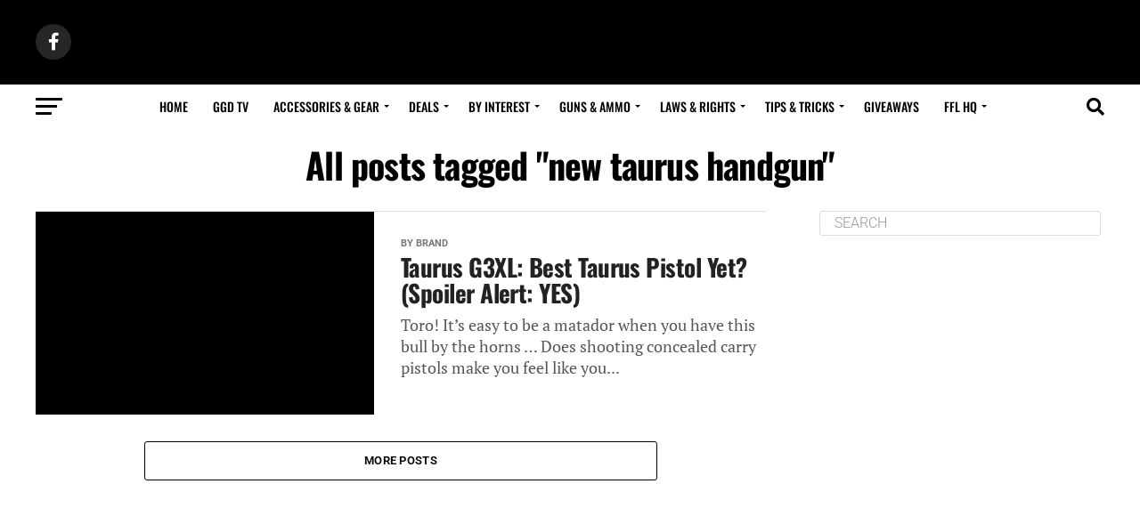

--- FILE ---
content_type: text/html; charset=UTF-8
request_url: https://gunsandgadgetsdaily.com/tag/new-taurus-handgun/
body_size: 86304
content:
<!DOCTYPE html>
<html dir="ltr" lang="en-US" prefix="og: https://ogp.me/ns#">
<head><meta charset="UTF-8" ><script>if(navigator.userAgent.match(/MSIE|Internet Explorer/i)||navigator.userAgent.match(/Trident\/7\..*?rv:11/i)){var href=document.location.href;if(!href.match(/[?&]nowprocket/)){if(href.indexOf("?")==-1){if(href.indexOf("#")==-1){document.location.href=href+"?nowprocket=1"}else{document.location.href=href.replace("#","?nowprocket=1#")}}else{if(href.indexOf("#")==-1){document.location.href=href+"&nowprocket=1"}else{document.location.href=href.replace("#","&nowprocket=1#")}}}}</script><script>(()=>{class RocketLazyLoadScripts{constructor(){this.v="2.0.3",this.userEvents=["keydown","keyup","mousedown","mouseup","mousemove","mouseover","mouseenter","mouseout","mouseleave","touchmove","touchstart","touchend","touchcancel","wheel","click","dblclick","input","visibilitychange"],this.attributeEvents=["onblur","onclick","oncontextmenu","ondblclick","onfocus","onmousedown","onmouseenter","onmouseleave","onmousemove","onmouseout","onmouseover","onmouseup","onmousewheel","onscroll","onsubmit"]}async t(){this.i(),this.o(),/iP(ad|hone)/.test(navigator.userAgent)&&this.h(),this.u(),this.l(this),this.m(),this.k(this),this.p(this),this._(),await Promise.all([this.R(),this.L()]),this.lastBreath=Date.now(),this.S(this),this.P(),this.D(),this.O(),this.M(),await this.C(this.delayedScripts.normal),await this.C(this.delayedScripts.defer),await this.C(this.delayedScripts.async),this.F("domReady"),await this.T(),await this.j(),await this.I(),this.F("windowLoad"),await this.A(),window.dispatchEvent(new Event("rocket-allScriptsLoaded")),this.everythingLoaded=!0,this.lastTouchEnd&&await new Promise((t=>setTimeout(t,500-Date.now()+this.lastTouchEnd))),this.H(),this.F("all"),this.U(),this.W()}i(){this.CSPIssue=sessionStorage.getItem("rocketCSPIssue"),document.addEventListener("securitypolicyviolation",(t=>{this.CSPIssue||"script-src-elem"!==t.violatedDirective||"data"!==t.blockedURI||(this.CSPIssue=!0,sessionStorage.setItem("rocketCSPIssue",!0))}),{isRocket:!0})}o(){window.addEventListener("pageshow",(t=>{this.persisted=t.persisted,this.realWindowLoadedFired=!0}),{isRocket:!0}),window.addEventListener("pagehide",(()=>{this.onFirstUserAction=null}),{isRocket:!0})}h(){let t;function e(e){t=e}window.addEventListener("touchstart",e,{isRocket:!0}),window.addEventListener("touchend",(function i(o){Math.abs(o.changedTouches[0].pageX-t.changedTouches[0].pageX)<10&&Math.abs(o.changedTouches[0].pageY-t.changedTouches[0].pageY)<10&&o.timeStamp-t.timeStamp<200&&(o.target.dispatchEvent(new PointerEvent("click",{target:o.target,bubbles:!0,cancelable:!0,detail:1})),event.preventDefault(),window.removeEventListener("touchstart",e,{isRocket:!0}),window.removeEventListener("touchend",i,{isRocket:!0}))}),{isRocket:!0})}q(t){this.userActionTriggered||("mousemove"!==t.type||this.firstMousemoveIgnored?"keyup"===t.type||"mouseover"===t.type||"mouseout"===t.type||(this.userActionTriggered=!0,this.onFirstUserAction&&this.onFirstUserAction()):this.firstMousemoveIgnored=!0),"click"===t.type&&t.preventDefault(),this.savedUserEvents.length>0&&(t.stopPropagation(),t.stopImmediatePropagation()),"touchstart"===this.lastEvent&&"touchend"===t.type&&(this.lastTouchEnd=Date.now()),"click"===t.type&&(this.lastTouchEnd=0),this.lastEvent=t.type,this.savedUserEvents.push(t)}u(){this.savedUserEvents=[],this.userEventHandler=this.q.bind(this),this.userEvents.forEach((t=>window.addEventListener(t,this.userEventHandler,{passive:!1,isRocket:!0})))}U(){this.userEvents.forEach((t=>window.removeEventListener(t,this.userEventHandler,{passive:!1,isRocket:!0}))),this.savedUserEvents.forEach((t=>{t.target.dispatchEvent(new window[t.constructor.name](t.type,t))}))}m(){this.eventsMutationObserver=new MutationObserver((t=>{const e="return false";for(const i of t){if("attributes"===i.type){const t=i.target.getAttribute(i.attributeName);t&&t!==e&&(i.target.setAttribute("data-rocket-"+i.attributeName,t),i.target["rocket"+i.attributeName]=new Function("event",t),i.target.setAttribute(i.attributeName,e))}"childList"===i.type&&i.addedNodes.forEach((t=>{if(t.nodeType===Node.ELEMENT_NODE)for(const i of t.attributes)this.attributeEvents.includes(i.name)&&i.value&&""!==i.value&&(t.setAttribute("data-rocket-"+i.name,i.value),t["rocket"+i.name]=new Function("event",i.value),t.setAttribute(i.name,e))}))}})),this.eventsMutationObserver.observe(document,{subtree:!0,childList:!0,attributeFilter:this.attributeEvents})}H(){this.eventsMutationObserver.disconnect(),this.attributeEvents.forEach((t=>{document.querySelectorAll("[data-rocket-"+t+"]").forEach((e=>{e.setAttribute(t,e.getAttribute("data-rocket-"+t)),e.removeAttribute("data-rocket-"+t)}))}))}k(t){Object.defineProperty(HTMLElement.prototype,"onclick",{get(){return this.rocketonclick||null},set(e){this.rocketonclick=e,this.setAttribute(t.everythingLoaded?"onclick":"data-rocket-onclick","this.rocketonclick(event)")}})}S(t){function e(e,i){let o=e[i];e[i]=null,Object.defineProperty(e,i,{get:()=>o,set(s){t.everythingLoaded?o=s:e["rocket"+i]=o=s}})}e(document,"onreadystatechange"),e(window,"onload"),e(window,"onpageshow");try{Object.defineProperty(document,"readyState",{get:()=>t.rocketReadyState,set(e){t.rocketReadyState=e},configurable:!0}),document.readyState="loading"}catch(t){console.log("WPRocket DJE readyState conflict, bypassing")}}l(t){this.originalAddEventListener=EventTarget.prototype.addEventListener,this.originalRemoveEventListener=EventTarget.prototype.removeEventListener,this.savedEventListeners=[],EventTarget.prototype.addEventListener=function(e,i,o){o&&o.isRocket||!t.B(e,this)&&!t.userEvents.includes(e)||t.B(e,this)&&!t.userActionTriggered||e.startsWith("rocket-")||t.everythingLoaded?t.originalAddEventListener.call(this,e,i,o):t.savedEventListeners.push({target:this,remove:!1,type:e,func:i,options:o})},EventTarget.prototype.removeEventListener=function(e,i,o){o&&o.isRocket||!t.B(e,this)&&!t.userEvents.includes(e)||t.B(e,this)&&!t.userActionTriggered||e.startsWith("rocket-")||t.everythingLoaded?t.originalRemoveEventListener.call(this,e,i,o):t.savedEventListeners.push({target:this,remove:!0,type:e,func:i,options:o})}}F(t){"all"===t&&(EventTarget.prototype.addEventListener=this.originalAddEventListener,EventTarget.prototype.removeEventListener=this.originalRemoveEventListener),this.savedEventListeners=this.savedEventListeners.filter((e=>{let i=e.type,o=e.target||window;return"domReady"===t&&"DOMContentLoaded"!==i&&"readystatechange"!==i||("windowLoad"===t&&"load"!==i&&"readystatechange"!==i&&"pageshow"!==i||(this.B(i,o)&&(i="rocket-"+i),e.remove?o.removeEventListener(i,e.func,e.options):o.addEventListener(i,e.func,e.options),!1))}))}p(t){let e;function i(e){return t.everythingLoaded?e:e.split(" ").map((t=>"load"===t||t.startsWith("load.")?"rocket-jquery-load":t)).join(" ")}function o(o){function s(e){const s=o.fn[e];o.fn[e]=o.fn.init.prototype[e]=function(){return this[0]===window&&t.userActionTriggered&&("string"==typeof arguments[0]||arguments[0]instanceof String?arguments[0]=i(arguments[0]):"object"==typeof arguments[0]&&Object.keys(arguments[0]).forEach((t=>{const e=arguments[0][t];delete arguments[0][t],arguments[0][i(t)]=e}))),s.apply(this,arguments),this}}if(o&&o.fn&&!t.allJQueries.includes(o)){const e={DOMContentLoaded:[],"rocket-DOMContentLoaded":[]};for(const t in e)document.addEventListener(t,(()=>{e[t].forEach((t=>t()))}),{isRocket:!0});o.fn.ready=o.fn.init.prototype.ready=function(i){function s(){parseInt(o.fn.jquery)>2?setTimeout((()=>i.bind(document)(o))):i.bind(document)(o)}return t.realDomReadyFired?!t.userActionTriggered||t.fauxDomReadyFired?s():e["rocket-DOMContentLoaded"].push(s):e.DOMContentLoaded.push(s),o([])},s("on"),s("one"),s("off"),t.allJQueries.push(o)}e=o}t.allJQueries=[],o(window.jQuery),Object.defineProperty(window,"jQuery",{get:()=>e,set(t){o(t)}})}P(){const t=new Map;document.write=document.writeln=function(e){const i=document.currentScript,o=document.createRange(),s=i.parentElement;let n=t.get(i);void 0===n&&(n=i.nextSibling,t.set(i,n));const c=document.createDocumentFragment();o.setStart(c,0),c.appendChild(o.createContextualFragment(e)),s.insertBefore(c,n)}}async R(){return new Promise((t=>{this.userActionTriggered?t():this.onFirstUserAction=t}))}async L(){return new Promise((t=>{document.addEventListener("DOMContentLoaded",(()=>{this.realDomReadyFired=!0,t()}),{isRocket:!0})}))}async I(){return this.realWindowLoadedFired?Promise.resolve():new Promise((t=>{window.addEventListener("load",t,{isRocket:!0})}))}M(){this.pendingScripts=[];this.scriptsMutationObserver=new MutationObserver((t=>{for(const e of t)e.addedNodes.forEach((t=>{"SCRIPT"!==t.tagName||t.noModule||t.isWPRocket||this.pendingScripts.push({script:t,promise:new Promise((e=>{const i=()=>{const i=this.pendingScripts.findIndex((e=>e.script===t));i>=0&&this.pendingScripts.splice(i,1),e()};t.addEventListener("load",i,{isRocket:!0}),t.addEventListener("error",i,{isRocket:!0}),setTimeout(i,1e3)}))})}))})),this.scriptsMutationObserver.observe(document,{childList:!0,subtree:!0})}async j(){await this.J(),this.pendingScripts.length?(await this.pendingScripts[0].promise,await this.j()):this.scriptsMutationObserver.disconnect()}D(){this.delayedScripts={normal:[],async:[],defer:[]},document.querySelectorAll("script[type$=rocketlazyloadscript]").forEach((t=>{t.hasAttribute("data-rocket-src")?t.hasAttribute("async")&&!1!==t.async?this.delayedScripts.async.push(t):t.hasAttribute("defer")&&!1!==t.defer||"module"===t.getAttribute("data-rocket-type")?this.delayedScripts.defer.push(t):this.delayedScripts.normal.push(t):this.delayedScripts.normal.push(t)}))}async _(){await this.L();let t=[];document.querySelectorAll("script[type$=rocketlazyloadscript][data-rocket-src]").forEach((e=>{let i=e.getAttribute("data-rocket-src");if(i&&!i.startsWith("data:")){i.startsWith("//")&&(i=location.protocol+i);try{const o=new URL(i).origin;o!==location.origin&&t.push({src:o,crossOrigin:e.crossOrigin||"module"===e.getAttribute("data-rocket-type")})}catch(t){}}})),t=[...new Map(t.map((t=>[JSON.stringify(t),t]))).values()],this.N(t,"preconnect")}async $(t){if(await this.G(),!0!==t.noModule||!("noModule"in HTMLScriptElement.prototype))return new Promise((e=>{let i;function o(){(i||t).setAttribute("data-rocket-status","executed"),e()}try{if(navigator.userAgent.includes("Firefox/")||""===navigator.vendor||this.CSPIssue)i=document.createElement("script"),[...t.attributes].forEach((t=>{let e=t.nodeName;"type"!==e&&("data-rocket-type"===e&&(e="type"),"data-rocket-src"===e&&(e="src"),i.setAttribute(e,t.nodeValue))})),t.text&&(i.text=t.text),t.nonce&&(i.nonce=t.nonce),i.hasAttribute("src")?(i.addEventListener("load",o,{isRocket:!0}),i.addEventListener("error",(()=>{i.setAttribute("data-rocket-status","failed-network"),e()}),{isRocket:!0}),setTimeout((()=>{i.isConnected||e()}),1)):(i.text=t.text,o()),i.isWPRocket=!0,t.parentNode.replaceChild(i,t);else{const i=t.getAttribute("data-rocket-type"),s=t.getAttribute("data-rocket-src");i?(t.type=i,t.removeAttribute("data-rocket-type")):t.removeAttribute("type"),t.addEventListener("load",o,{isRocket:!0}),t.addEventListener("error",(i=>{this.CSPIssue&&i.target.src.startsWith("data:")?(console.log("WPRocket: CSP fallback activated"),t.removeAttribute("src"),this.$(t).then(e)):(t.setAttribute("data-rocket-status","failed-network"),e())}),{isRocket:!0}),s?(t.fetchPriority="high",t.removeAttribute("data-rocket-src"),t.src=s):t.src="data:text/javascript;base64,"+window.btoa(unescape(encodeURIComponent(t.text)))}}catch(i){t.setAttribute("data-rocket-status","failed-transform"),e()}}));t.setAttribute("data-rocket-status","skipped")}async C(t){const e=t.shift();return e?(e.isConnected&&await this.$(e),this.C(t)):Promise.resolve()}O(){this.N([...this.delayedScripts.normal,...this.delayedScripts.defer,...this.delayedScripts.async],"preload")}N(t,e){this.trash=this.trash||[];let i=!0;var o=document.createDocumentFragment();t.forEach((t=>{const s=t.getAttribute&&t.getAttribute("data-rocket-src")||t.src;if(s&&!s.startsWith("data:")){const n=document.createElement("link");n.href=s,n.rel=e,"preconnect"!==e&&(n.as="script",n.fetchPriority=i?"high":"low"),t.getAttribute&&"module"===t.getAttribute("data-rocket-type")&&(n.crossOrigin=!0),t.crossOrigin&&(n.crossOrigin=t.crossOrigin),t.integrity&&(n.integrity=t.integrity),t.nonce&&(n.nonce=t.nonce),o.appendChild(n),this.trash.push(n),i=!1}})),document.head.appendChild(o)}W(){this.trash.forEach((t=>t.remove()))}async T(){try{document.readyState="interactive"}catch(t){}this.fauxDomReadyFired=!0;try{await this.G(),document.dispatchEvent(new Event("rocket-readystatechange")),await this.G(),document.rocketonreadystatechange&&document.rocketonreadystatechange(),await this.G(),document.dispatchEvent(new Event("rocket-DOMContentLoaded")),await this.G(),window.dispatchEvent(new Event("rocket-DOMContentLoaded"))}catch(t){console.error(t)}}async A(){try{document.readyState="complete"}catch(t){}try{await this.G(),document.dispatchEvent(new Event("rocket-readystatechange")),await this.G(),document.rocketonreadystatechange&&document.rocketonreadystatechange(),await this.G(),window.dispatchEvent(new Event("rocket-load")),await this.G(),window.rocketonload&&window.rocketonload(),await this.G(),this.allJQueries.forEach((t=>t(window).trigger("rocket-jquery-load"))),await this.G();const t=new Event("rocket-pageshow");t.persisted=this.persisted,window.dispatchEvent(t),await this.G(),window.rocketonpageshow&&window.rocketonpageshow({persisted:this.persisted})}catch(t){console.error(t)}}async G(){Date.now()-this.lastBreath>45&&(await this.J(),this.lastBreath=Date.now())}async J(){return document.hidden?new Promise((t=>setTimeout(t))):new Promise((t=>requestAnimationFrame(t)))}B(t,e){return e===document&&"readystatechange"===t||(e===document&&"DOMContentLoaded"===t||(e===window&&"DOMContentLoaded"===t||(e===window&&"load"===t||e===window&&"pageshow"===t)))}static run(){(new RocketLazyLoadScripts).t()}}RocketLazyLoadScripts.run()})();</script>

<meta name="viewport" id="viewport" content="width=device-width, initial-scale=1.0, maximum-scale=1.0, minimum-scale=1.0, user-scalable=no" />
<link rel="pingback" href="https://gunsandgadgetsdaily.com/xmlrpc.php" />
<meta property="og:description" content="This is a site written by gun experts about guns, gear and the 2nd Amendment. And, sometimes, we highlight the humorous side of the gun world." />
<title>new taurus handgun - Guns &amp; Gadgets Daily</title><link rel="preload" data-rocket-preload as="font" href="https://gunsgeardaily.wpenginepowered.com/wp-content/themes/zox-news-child/font-awesome/webfonts/fa-brands-400.woff2" crossorigin><link rel="preload" data-rocket-preload as="font" href="https://gunsgeardaily.wpenginepowered.com/wp-content/themes/zox-news-child/font-awesome/webfonts/fa-solid-900.woff2" crossorigin><link rel="preload" data-rocket-preload as="font" href="https://fonts.gstatic.com/s/opensans/v40/memSYaGs126MiZpBA-UvWbX2vVnXBbObj2OVZyOOSr4dVJWUgsg-1x4gaVI.woff2" crossorigin><link rel="preload" data-rocket-preload as="font" href="https://fonts.gstatic.com/s/oswald/v53/TK3iWkUHHAIjg752GT8G.woff2" crossorigin><link rel="preload" data-rocket-preload as="font" href="https://fonts.gstatic.com/s/ptserif/v18/EJRVQgYoZZY2vCFuvAFWzr8.woff2" crossorigin><link rel="preload" data-rocket-preload as="font" href="https://fonts.gstatic.com/s/roboto/v47/KFO7CnqEu92Fr1ME7kSn66aGLdTylUAMa3yUBA.woff2" crossorigin><style id="wpr-usedcss">img:is([sizes=auto i],[sizes^="auto," i]){contain-intrinsic-size:3000px 1500px}.sgr-main{transform:scale(.895);transform-origin:0 0;clear:both;padding:10px 0 5px}img.emoji{display:inline!important;border:none!important;box-shadow:none!important;height:1em!important;width:1em!important;margin:0 .07em!important;vertical-align:-.1em!important;background:0 0!important;padding:0!important}:where(.wp-block-button__link){border-radius:9999px;box-shadow:none;padding:calc(.667em + 2px) calc(1.333em + 2px);text-decoration:none}:root :where(.wp-block-button .wp-block-button__link.is-style-outline),:root :where(.wp-block-button.is-style-outline>.wp-block-button__link){border:2px solid;padding:.667em 1.333em}:root :where(.wp-block-button .wp-block-button__link.is-style-outline:not(.has-text-color)),:root :where(.wp-block-button.is-style-outline>.wp-block-button__link:not(.has-text-color)){color:currentColor}:root :where(.wp-block-button .wp-block-button__link.is-style-outline:not(.has-background)),:root :where(.wp-block-button.is-style-outline>.wp-block-button__link:not(.has-background)){background-color:initial;background-image:none}:where(.wp-block-calendar table:not(.has-background) th){background:#ddd}:where(.wp-block-columns){margin-bottom:1.75em}:where(.wp-block-columns.has-background){padding:1.25em 2.375em}:where(.wp-block-post-comments input[type=submit]){border:none}:where(.wp-block-cover-image:not(.has-text-color)),:where(.wp-block-cover:not(.has-text-color)){color:#fff}:where(.wp-block-cover-image.is-light:not(.has-text-color)),:where(.wp-block-cover.is-light:not(.has-text-color)){color:#000}:root :where(.wp-block-cover h1:not(.has-text-color)),:root :where(.wp-block-cover h2:not(.has-text-color)),:root :where(.wp-block-cover h3:not(.has-text-color)),:root :where(.wp-block-cover h4:not(.has-text-color)),:root :where(.wp-block-cover h5:not(.has-text-color)),:root :where(.wp-block-cover h6:not(.has-text-color)),:root :where(.wp-block-cover p:not(.has-text-color)){color:inherit}:where(.wp-block-file){margin-bottom:1.5em}:where(.wp-block-file__button){border-radius:2em;display:inline-block;padding:.5em 1em}:where(.wp-block-file__button):is(a):active,:where(.wp-block-file__button):is(a):focus,:where(.wp-block-file__button):is(a):hover,:where(.wp-block-file__button):is(a):visited{box-shadow:none;color:#fff;opacity:.85;text-decoration:none}:where(.wp-block-group.wp-block-group-is-layout-constrained){position:relative}:root :where(.wp-block-image.is-style-rounded img,.wp-block-image .is-style-rounded img){border-radius:9999px}:where(.wp-block-latest-comments:not([style*=line-height] .wp-block-latest-comments__comment)){line-height:1.1}:where(.wp-block-latest-comments:not([style*=line-height] .wp-block-latest-comments__comment-excerpt p)){line-height:1.8}:root :where(.wp-block-latest-posts.is-grid){padding:0}:root :where(.wp-block-latest-posts.wp-block-latest-posts__list){padding-left:0}ul{box-sizing:border-box}:root :where(.wp-block-list.has-background){padding:1.25em 2.375em}:where(.wp-block-navigation.has-background .wp-block-navigation-item a:not(.wp-element-button)),:where(.wp-block-navigation.has-background .wp-block-navigation-submenu a:not(.wp-element-button)){padding:.5em 1em}:where(.wp-block-navigation .wp-block-navigation__submenu-container .wp-block-navigation-item a:not(.wp-element-button)),:where(.wp-block-navigation .wp-block-navigation__submenu-container .wp-block-navigation-submenu a:not(.wp-element-button)),:where(.wp-block-navigation .wp-block-navigation__submenu-container .wp-block-navigation-submenu button.wp-block-navigation-item__content),:where(.wp-block-navigation .wp-block-navigation__submenu-container .wp-block-pages-list__item button.wp-block-navigation-item__content){padding:.5em 1em}:root :where(p.has-background){padding:1.25em 2.375em}:where(p.has-text-color:not(.has-link-color)) a{color:inherit}:where(.wp-block-post-comments-form) input:not([type=submit]),:where(.wp-block-post-comments-form) textarea{border:1px solid #949494;font-family:inherit;font-size:1em}:where(.wp-block-post-comments-form) input:where(:not([type=submit]):not([type=checkbox])),:where(.wp-block-post-comments-form) textarea{padding:calc(.667em + 2px)}:where(.wp-block-post-excerpt){box-sizing:border-box;margin-bottom:var(--wp--style--block-gap);margin-top:var(--wp--style--block-gap)}:where(.wp-block-preformatted.has-background){padding:1.25em 2.375em}:where(.wp-block-search__button){border:1px solid #ccc;padding:6px 10px}:where(.wp-block-search__input){font-family:inherit;font-size:inherit;font-style:inherit;font-weight:inherit;letter-spacing:inherit;line-height:inherit;text-transform:inherit}:where(.wp-block-search__button-inside .wp-block-search__inside-wrapper){border:1px solid #949494;box-sizing:border-box;padding:4px}:where(.wp-block-search__button-inside .wp-block-search__inside-wrapper) .wp-block-search__input{border:none;border-radius:0;padding:0 4px}:where(.wp-block-search__button-inside .wp-block-search__inside-wrapper) .wp-block-search__input:focus{outline:0}:where(.wp-block-search__button-inside .wp-block-search__inside-wrapper) :where(.wp-block-search__button){padding:4px 8px}:root :where(.wp-block-separator.is-style-dots){height:auto;line-height:1;text-align:center}:root :where(.wp-block-separator.is-style-dots):before{color:currentColor;content:"···";font-family:serif;font-size:1.5em;letter-spacing:2em;padding-left:2em}:root :where(.wp-block-site-logo.is-style-rounded){border-radius:9999px}:where(.wp-block-social-links:not(.is-style-logos-only)) .wp-social-link{background-color:#f0f0f0;color:#444}:where(.wp-block-social-links:not(.is-style-logos-only)) .wp-social-link-amazon{background-color:#f90;color:#fff}:where(.wp-block-social-links:not(.is-style-logos-only)) .wp-social-link-bandcamp{background-color:#1ea0c3;color:#fff}:where(.wp-block-social-links:not(.is-style-logos-only)) .wp-social-link-behance{background-color:#0757fe;color:#fff}:where(.wp-block-social-links:not(.is-style-logos-only)) .wp-social-link-bluesky{background-color:#0a7aff;color:#fff}:where(.wp-block-social-links:not(.is-style-logos-only)) .wp-social-link-codepen{background-color:#1e1f26;color:#fff}:where(.wp-block-social-links:not(.is-style-logos-only)) .wp-social-link-deviantart{background-color:#02e49b;color:#fff}:where(.wp-block-social-links:not(.is-style-logos-only)) .wp-social-link-dribbble{background-color:#e94c89;color:#fff}:where(.wp-block-social-links:not(.is-style-logos-only)) .wp-social-link-dropbox{background-color:#4280ff;color:#fff}:where(.wp-block-social-links:not(.is-style-logos-only)) .wp-social-link-etsy{background-color:#f45800;color:#fff}:where(.wp-block-social-links:not(.is-style-logos-only)) .wp-social-link-facebook{background-color:#0866ff;color:#fff}:where(.wp-block-social-links:not(.is-style-logos-only)) .wp-social-link-fivehundredpx{background-color:#000;color:#fff}:where(.wp-block-social-links:not(.is-style-logos-only)) .wp-social-link-flickr{background-color:#0461dd;color:#fff}:where(.wp-block-social-links:not(.is-style-logos-only)) .wp-social-link-foursquare{background-color:#e65678;color:#fff}:where(.wp-block-social-links:not(.is-style-logos-only)) .wp-social-link-github{background-color:#24292d;color:#fff}:where(.wp-block-social-links:not(.is-style-logos-only)) .wp-social-link-goodreads{background-color:#eceadd;color:#382110}:where(.wp-block-social-links:not(.is-style-logos-only)) .wp-social-link-google{background-color:#ea4434;color:#fff}:where(.wp-block-social-links:not(.is-style-logos-only)) .wp-social-link-gravatar{background-color:#1d4fc4;color:#fff}:where(.wp-block-social-links:not(.is-style-logos-only)) .wp-social-link-instagram{background-color:#f00075;color:#fff}:where(.wp-block-social-links:not(.is-style-logos-only)) .wp-social-link-lastfm{background-color:#e21b24;color:#fff}:where(.wp-block-social-links:not(.is-style-logos-only)) .wp-social-link-linkedin{background-color:#0d66c2;color:#fff}:where(.wp-block-social-links:not(.is-style-logos-only)) .wp-social-link-mastodon{background-color:#3288d4;color:#fff}:where(.wp-block-social-links:not(.is-style-logos-only)) .wp-social-link-medium{background-color:#000;color:#fff}:where(.wp-block-social-links:not(.is-style-logos-only)) .wp-social-link-meetup{background-color:#f6405f;color:#fff}:where(.wp-block-social-links:not(.is-style-logos-only)) .wp-social-link-patreon{background-color:#000;color:#fff}:where(.wp-block-social-links:not(.is-style-logos-only)) .wp-social-link-pinterest{background-color:#e60122;color:#fff}:where(.wp-block-social-links:not(.is-style-logos-only)) .wp-social-link-pocket{background-color:#ef4155;color:#fff}:where(.wp-block-social-links:not(.is-style-logos-only)) .wp-social-link-reddit{background-color:#ff4500;color:#fff}:where(.wp-block-social-links:not(.is-style-logos-only)) .wp-social-link-skype{background-color:#0478d7;color:#fff}:where(.wp-block-social-links:not(.is-style-logos-only)) .wp-social-link-snapchat{background-color:#fefc00;color:#fff;stroke:#000}:where(.wp-block-social-links:not(.is-style-logos-only)) .wp-social-link-soundcloud{background-color:#ff5600;color:#fff}:where(.wp-block-social-links:not(.is-style-logos-only)) .wp-social-link-spotify{background-color:#1bd760;color:#fff}:where(.wp-block-social-links:not(.is-style-logos-only)) .wp-social-link-telegram{background-color:#2aabee;color:#fff}:where(.wp-block-social-links:not(.is-style-logos-only)) .wp-social-link-threads{background-color:#000;color:#fff}:where(.wp-block-social-links:not(.is-style-logos-only)) .wp-social-link-tiktok{background-color:#000;color:#fff}:where(.wp-block-social-links:not(.is-style-logos-only)) .wp-social-link-tumblr{background-color:#011835;color:#fff}:where(.wp-block-social-links:not(.is-style-logos-only)) .wp-social-link-twitch{background-color:#6440a4;color:#fff}:where(.wp-block-social-links:not(.is-style-logos-only)) .wp-social-link-twitter{background-color:#1da1f2;color:#fff}:where(.wp-block-social-links:not(.is-style-logos-only)) .wp-social-link-vimeo{background-color:#1eb7ea;color:#fff}:where(.wp-block-social-links:not(.is-style-logos-only)) .wp-social-link-vk{background-color:#4680c2;color:#fff}:where(.wp-block-social-links:not(.is-style-logos-only)) .wp-social-link-wordpress{background-color:#3499cd;color:#fff}:where(.wp-block-social-links:not(.is-style-logos-only)) .wp-social-link-whatsapp{background-color:#25d366;color:#fff}:where(.wp-block-social-links:not(.is-style-logos-only)) .wp-social-link-x{background-color:#000;color:#fff}:where(.wp-block-social-links:not(.is-style-logos-only)) .wp-social-link-yelp{background-color:#d32422;color:#fff}:where(.wp-block-social-links:not(.is-style-logos-only)) .wp-social-link-youtube{background-color:red;color:#fff}:where(.wp-block-social-links.is-style-logos-only) .wp-social-link{background:0 0}:where(.wp-block-social-links.is-style-logos-only) .wp-social-link svg{height:1.25em;width:1.25em}:where(.wp-block-social-links.is-style-logos-only) .wp-social-link-amazon{color:#f90}:where(.wp-block-social-links.is-style-logos-only) .wp-social-link-bandcamp{color:#1ea0c3}:where(.wp-block-social-links.is-style-logos-only) .wp-social-link-behance{color:#0757fe}:where(.wp-block-social-links.is-style-logos-only) .wp-social-link-bluesky{color:#0a7aff}:where(.wp-block-social-links.is-style-logos-only) .wp-social-link-codepen{color:#1e1f26}:where(.wp-block-social-links.is-style-logos-only) .wp-social-link-deviantart{color:#02e49b}:where(.wp-block-social-links.is-style-logos-only) .wp-social-link-dribbble{color:#e94c89}:where(.wp-block-social-links.is-style-logos-only) .wp-social-link-dropbox{color:#4280ff}:where(.wp-block-social-links.is-style-logos-only) .wp-social-link-etsy{color:#f45800}:where(.wp-block-social-links.is-style-logos-only) .wp-social-link-facebook{color:#0866ff}:where(.wp-block-social-links.is-style-logos-only) .wp-social-link-fivehundredpx{color:#000}:where(.wp-block-social-links.is-style-logos-only) .wp-social-link-flickr{color:#0461dd}:where(.wp-block-social-links.is-style-logos-only) .wp-social-link-foursquare{color:#e65678}:where(.wp-block-social-links.is-style-logos-only) .wp-social-link-github{color:#24292d}:where(.wp-block-social-links.is-style-logos-only) .wp-social-link-goodreads{color:#382110}:where(.wp-block-social-links.is-style-logos-only) .wp-social-link-google{color:#ea4434}:where(.wp-block-social-links.is-style-logos-only) .wp-social-link-gravatar{color:#1d4fc4}:where(.wp-block-social-links.is-style-logos-only) .wp-social-link-instagram{color:#f00075}:where(.wp-block-social-links.is-style-logos-only) .wp-social-link-lastfm{color:#e21b24}:where(.wp-block-social-links.is-style-logos-only) .wp-social-link-linkedin{color:#0d66c2}:where(.wp-block-social-links.is-style-logos-only) .wp-social-link-mastodon{color:#3288d4}:where(.wp-block-social-links.is-style-logos-only) .wp-social-link-medium{color:#000}:where(.wp-block-social-links.is-style-logos-only) .wp-social-link-meetup{color:#f6405f}:where(.wp-block-social-links.is-style-logos-only) .wp-social-link-patreon{color:#000}:where(.wp-block-social-links.is-style-logos-only) .wp-social-link-pinterest{color:#e60122}:where(.wp-block-social-links.is-style-logos-only) .wp-social-link-pocket{color:#ef4155}:where(.wp-block-social-links.is-style-logos-only) .wp-social-link-reddit{color:#ff4500}:where(.wp-block-social-links.is-style-logos-only) .wp-social-link-skype{color:#0478d7}:where(.wp-block-social-links.is-style-logos-only) .wp-social-link-snapchat{color:#fff;stroke:#000}:where(.wp-block-social-links.is-style-logos-only) .wp-social-link-soundcloud{color:#ff5600}:where(.wp-block-social-links.is-style-logos-only) .wp-social-link-spotify{color:#1bd760}:where(.wp-block-social-links.is-style-logos-only) .wp-social-link-telegram{color:#2aabee}:where(.wp-block-social-links.is-style-logos-only) .wp-social-link-threads{color:#000}:where(.wp-block-social-links.is-style-logos-only) .wp-social-link-tiktok{color:#000}:where(.wp-block-social-links.is-style-logos-only) .wp-social-link-tumblr{color:#011835}:where(.wp-block-social-links.is-style-logos-only) .wp-social-link-twitch{color:#6440a4}:where(.wp-block-social-links.is-style-logos-only) .wp-social-link-twitter{color:#1da1f2}:where(.wp-block-social-links.is-style-logos-only) .wp-social-link-vimeo{color:#1eb7ea}:where(.wp-block-social-links.is-style-logos-only) .wp-social-link-vk{color:#4680c2}:where(.wp-block-social-links.is-style-logos-only) .wp-social-link-whatsapp{color:#25d366}:where(.wp-block-social-links.is-style-logos-only) .wp-social-link-wordpress{color:#3499cd}:where(.wp-block-social-links.is-style-logos-only) .wp-social-link-x{color:#000}:where(.wp-block-social-links.is-style-logos-only) .wp-social-link-yelp{color:#d32422}:where(.wp-block-social-links.is-style-logos-only) .wp-social-link-youtube{color:red}:root :where(.wp-block-social-links .wp-social-link a){padding:.25em}:root :where(.wp-block-social-links.is-style-logos-only .wp-social-link a){padding:0}:root :where(.wp-block-social-links.is-style-pill-shape .wp-social-link a){padding-left:.66667em;padding-right:.66667em}:root :where(.wp-block-tag-cloud.is-style-outline){display:flex;flex-wrap:wrap;gap:1ch}:root :where(.wp-block-tag-cloud.is-style-outline a){border:1px solid;font-size:unset!important;margin-right:0;padding:1ch 2ch;text-decoration:none!important}:root :where(.wp-block-table-of-contents){box-sizing:border-box}:where(.wp-block-term-description){box-sizing:border-box;margin-bottom:var(--wp--style--block-gap);margin-top:var(--wp--style--block-gap)}:where(pre.wp-block-verse){font-family:inherit}:root{--wp--preset--font-size--normal:16px;--wp--preset--font-size--huge:42px}html :where(.has-border-color){border-style:solid}html :where([style*=border-top-color]){border-top-style:solid}html :where([style*=border-right-color]){border-right-style:solid}html :where([style*=border-bottom-color]){border-bottom-style:solid}html :where([style*=border-left-color]){border-left-style:solid}html :where([style*=border-width]){border-style:solid}html :where([style*=border-top-width]){border-top-style:solid}html :where([style*=border-right-width]){border-right-style:solid}html :where([style*=border-bottom-width]){border-bottom-style:solid}html :where([style*=border-left-width]){border-left-style:solid}html :where(img[class*=wp-image-]){height:auto;max-width:100%}:where(figure){margin:0 0 1em}html :where(.is-position-sticky){--wp-admin--admin-bar--position-offset:var(--wp-admin--admin-bar--height,0px)}@media screen and (max-width:600px){html :where(.is-position-sticky){--wp-admin--admin-bar--position-offset:0px}}:root{--wp--preset--aspect-ratio--square:1;--wp--preset--aspect-ratio--4-3:4/3;--wp--preset--aspect-ratio--3-4:3/4;--wp--preset--aspect-ratio--3-2:3/2;--wp--preset--aspect-ratio--2-3:2/3;--wp--preset--aspect-ratio--16-9:16/9;--wp--preset--aspect-ratio--9-16:9/16;--wp--preset--color--black:#000000;--wp--preset--color--cyan-bluish-gray:#abb8c3;--wp--preset--color--white:#ffffff;--wp--preset--color--pale-pink:#f78da7;--wp--preset--color--vivid-red:#cf2e2e;--wp--preset--color--luminous-vivid-orange:#ff6900;--wp--preset--color--luminous-vivid-amber:#fcb900;--wp--preset--color--light-green-cyan:#7bdcb5;--wp--preset--color--vivid-green-cyan:#00d084;--wp--preset--color--pale-cyan-blue:#8ed1fc;--wp--preset--color--vivid-cyan-blue:#0693e3;--wp--preset--color--vivid-purple:#9b51e0;--wp--preset--gradient--vivid-cyan-blue-to-vivid-purple:linear-gradient(135deg,rgba(6, 147, 227, 1) 0%,rgb(155, 81, 224) 100%);--wp--preset--gradient--light-green-cyan-to-vivid-green-cyan:linear-gradient(135deg,rgb(122, 220, 180) 0%,rgb(0, 208, 130) 100%);--wp--preset--gradient--luminous-vivid-amber-to-luminous-vivid-orange:linear-gradient(135deg,rgba(252, 185, 0, 1) 0%,rgba(255, 105, 0, 1) 100%);--wp--preset--gradient--luminous-vivid-orange-to-vivid-red:linear-gradient(135deg,rgba(255, 105, 0, 1) 0%,rgb(207, 46, 46) 100%);--wp--preset--gradient--very-light-gray-to-cyan-bluish-gray:linear-gradient(135deg,rgb(238, 238, 238) 0%,rgb(169, 184, 195) 100%);--wp--preset--gradient--cool-to-warm-spectrum:linear-gradient(135deg,rgb(74, 234, 220) 0%,rgb(151, 120, 209) 20%,rgb(207, 42, 186) 40%,rgb(238, 44, 130) 60%,rgb(251, 105, 98) 80%,rgb(254, 248, 76) 100%);--wp--preset--gradient--blush-light-purple:linear-gradient(135deg,rgb(255, 206, 236) 0%,rgb(152, 150, 240) 100%);--wp--preset--gradient--blush-bordeaux:linear-gradient(135deg,rgb(254, 205, 165) 0%,rgb(254, 45, 45) 50%,rgb(107, 0, 62) 100%);--wp--preset--gradient--luminous-dusk:linear-gradient(135deg,rgb(255, 203, 112) 0%,rgb(199, 81, 192) 50%,rgb(65, 88, 208) 100%);--wp--preset--gradient--pale-ocean:linear-gradient(135deg,rgb(255, 245, 203) 0%,rgb(182, 227, 212) 50%,rgb(51, 167, 181) 100%);--wp--preset--gradient--electric-grass:linear-gradient(135deg,rgb(202, 248, 128) 0%,rgb(113, 206, 126) 100%);--wp--preset--gradient--midnight:linear-gradient(135deg,rgb(2, 3, 129) 0%,rgb(40, 116, 252) 100%);--wp--preset--font-size--small:13px;--wp--preset--font-size--medium:20px;--wp--preset--font-size--large:36px;--wp--preset--font-size--x-large:42px;--wp--preset--spacing--20:0.44rem;--wp--preset--spacing--30:0.67rem;--wp--preset--spacing--40:1rem;--wp--preset--spacing--50:1.5rem;--wp--preset--spacing--60:2.25rem;--wp--preset--spacing--70:3.38rem;--wp--preset--spacing--80:5.06rem;--wp--preset--shadow--natural:6px 6px 9px rgba(0, 0, 0, .2);--wp--preset--shadow--deep:12px 12px 50px rgba(0, 0, 0, .4);--wp--preset--shadow--sharp:6px 6px 0px rgba(0, 0, 0, .2);--wp--preset--shadow--outlined:6px 6px 0px -3px rgba(255, 255, 255, 1),6px 6px rgba(0, 0, 0, 1);--wp--preset--shadow--crisp:6px 6px 0px rgba(0, 0, 0, 1)}:where(.is-layout-flex){gap:.5em}:where(.is-layout-grid){gap:.5em}:where(.wp-block-post-template.is-layout-flex){gap:1.25em}:where(.wp-block-post-template.is-layout-grid){gap:1.25em}:where(.wp-block-columns.is-layout-flex){gap:2em}:where(.wp-block-columns.is-layout-grid){gap:2em}:root :where(.wp-block-pullquote){font-size:1.5em;line-height:1.6}.avwp-av-overlay{background:rgba(0,0,0,.9);box-sizing:border-box;cursor:wait;height:100%;opacity:0;position:fixed;top:0;right:0;bottom:0;left:0;width:100%;z-index:99998}.avwp-av{background:#fff;border-radius:0;box-shadow:0 0 15px #000;box-sizing:border-box;opacity:0;position:fixed;padding:36px;text-align:center;width:420px;z-index:99999}.avwp-av h2{box-sizing:border-box;font-size:36px;margin:0 0 12px;padding-bottom:12px}.avwp-av img{margin-bottom:12px;max-width:100%;height:auto}.avwp-av p{box-sizing:border-box;margin:0;color:#959595;line-height:20px}.avwp-av p:last-child{margin-bottom:0}.avwp-av p strong{color:#ff1f1f}.avwp-av button{background:#ddd;background-image:none;border:1px solid transparent;border-radius:4px;box-sizing:border-box;color:#fff;cursor:pointer;display:inline-block;font-weight:700;line-height:1.5;margin-bottom:0;margin-left:1%;margin-top:12px;padding:6px 10px;text-align:center;vertical-align:middle;white-space:nowrap;-ms-touch-action:manipulation;touch-action:manipulation;-webkit-user-select:none;-moz-user-select:none;-ms-user-select:none;user-select:none;width:49%}.avwp-av button:hover{background:#dadada;box-sizing:border-box;border:1px solid transparent}.avwp-av button.yes{background:#8eb908;margin-left:0;margin-right:1%}.avwp-av button.yes:hover{background:#82a711;box-sizing:border-box}.avwp-av .errors{box-sizing:border-box;color:#ff1f1f;font-size:12px;line-height:18px;margin:0 0 20px}.avwp-av .errors li,.avwp-av .errors ul{box-sizing:border-box;list-style:none;margin:0;padding:0 0 3px}.avwp-av .errors li span{background:#ebebeb;box-sizing:border-box;border:1px solid #ccc;border-radius:7px;color:#ff1f1f;display:inline-block;font-size:9px;font-weight:700;height:14px;line-height:13px;margin-right:5px;position:relative;top:-2px;text-align:center;text-shadow:1px 1px 0 #fff;width:14px}@media (max-width:500px){.avwp-av{box-sizing:border-box;margin-left:1px;margin-right:20px;width:auto}.avwp-av img{max-width:100%;max-height:200px}.avwp-av button{box-sizing:border-box;display:block;width:100%}.avwp-av button.no,.avwp-av button.yes{margin-left:0;margin-right:0}}.ui-state-disabled{cursor:default!important;pointer-events:none}.ui-state-focus,.ui-state-hover{border:1px solid #999;background:var(--wpr-bg-60a6ede4-4186-46fc-b2f3-de4ae44505b3) 50% 50% repeat-x #dadada;font-weight:400;color:#212121}.ui-state-focus a,.ui-state-focus a:hover,.ui-state-focus a:link,.ui-state-focus a:visited,.ui-state-hover a,.ui-state-hover a:hover,.ui-state-hover a:link,.ui-state-hover a:visited{color:#212121;text-decoration:none}.ui-state-disabled{opacity:.35;filter:Alpha(Opacity=35);background-image:none}footer,header,nav,section{display:block}html{overflow-x:hidden}body{color:#000;font-size:1rem;-webkit-font-smoothing:antialiased;font-weight:400;line-height:100%;margin:0 auto;padding:0}h1,h1 a,h2,h2 a{-webkit-backface-visibility:hidden;color:#000}img{max-width:100%;height:auto;-webkit-backface-visibility:hidden}iframe,object,video{max-width:100%}a,a:visited{opacity:1;text-decoration:none;-webkit-transition:color .25s,background .25s,opacity .25s;-moz-transition:color .25s,background .25s,opacity .25s;-ms-transition:color .25s,background .25s,opacity .25s;-o-transition:color .25s,background .25s,opacity .25s;transition:color .25s,background .25s,opacity .25s}a:hover{text-decoration:none}a:active,a:focus{outline:0}#mvp-side-wrap a{color:#000;font-weight:700}#mvp-site,#mvp-site-wall{overflow:hidden;width:100%}#mvp-site-main{width:100%}#mvp-site-main{-webkit-backface-visibility:hidden;backface-visibility:hidden;margin-top:0;z-index:9999}.home #mvp-site-main{transition:margin-top .7s}.relative{position:relative}.right{float:right}.left{float:left}.mvp-big-img{display:none}.mvp-mob-img{display:none!important}#mvp-content-main p a,.mvp-blog-story-img img,.mvp-blog-story-text h2,.mvp-fly-fade,.mvp-mega-img img,a.mvp-inf-more-but,span.mvp-nav-search-but,ul.mvp-mega-list li a p{-webkit-transition:.25s;-moz-transition:.25s;-ms-transition:.25s;-o-transition:.25s;transition:all .25s}#mvp-fly-wrap,#mvp-search-wrap,.mvp-nav-menu ul li.mvp-mega-dropdown .mvp-mega-dropdown{-webkit-transition:-webkit-transform .25s;-moz-transition:-moz-transform .25s;-ms-transition:-ms-transform .25s;-o-transition:-o-transform .25s;transition:transform .25s ease}#mvp-main-head-wrap{width:100%}#mvp-leader-wrap{line-height:0;overflow:hidden;position:fixed;top:0;left:0;text-align:center;width:100%;z-index:999}#mvp-main-nav-wrap{width:100%}#mvp-main-nav-top{background:#000;padding:15px 0;width:100%;height:auto;z-index:99999}.mvp-main-box{margin:0 auto;width:1200px;height:100%}#mvp-nav-top-wrap,.mvp-nav-top-cont{width:100%}.mvp-nav-top-right-out{margin-right:-200px;width:100%}.mvp-nav-top-right-in{margin-right:200px}.mvp-nav-top-left-out{float:right;margin-left:-200px;width:100%}.mvp-nav-top-left-in{margin-left:200px}.mvp-nav-top-mid{line-height:0;overflow:hidden;text-align:center;width:100%}h1.mvp-logo-title,h2.mvp-logo-title{display:block;font-size:0px}.mvp-nav-top-left,.mvp-nav-top-right{position:absolute;top:0;bottom:0;width:200px;height:100%}.mvp-nav-top-right .mvp-nav-search-but{display:none;padding:3px 0 7px}.mvp-nav-top-left{left:0}.mvp-nav-top-right{right:0}.mvp-nav-soc-wrap{margin-top:-20px;position:absolute;top:50%;left:0;width:100%;height:40px}.mvp-nav-small .mvp-nav-soc-wrap{margin-top:-15px;height:30px}.mvp-nav-logo-small,.mvp-nav-small .mvp-nav-logo-reg{display:none}.mvp-nav-small .mvp-nav-logo-small{display:inline}span.mvp-nav-soc-but{background:rgba(255,255,255,.15);color:#fff;-webkit-border-radius:50%;border-radius:50%;display:inline-block;float:left;font-size:20px;margin-left:10px;padding-top:10px;text-align:center;width:40px;height:30px}.mvp-nav-small span.mvp-nav-soc-but{font-size:16px;padding-top:7px;width:30px;height:23px}.mvp-nav-soc-wrap .fa-facebook-f:hover{background:#3b5997}.mvp-nav-soc-wrap a:first-child span.mvp-nav-soc-but{margin-left:0}span.mvp-nav-soc-but:hover{opacity:1}#mvp-main-nav-bot{-webkit-backface-visibility:hidden;backface-visibility:hidden;width:100%;height:50px;z-index:9000}#mvp-main-nav-bot-cont{-webkit-backface-visibility:hidden;backface-visibility:hidden;width:100%;height:50px}.mvp-nav-small{position:fixed!important;top:-70px!important;padding:10px 0!important;-webkit-transform:translate3d(0,-70px,0)!important;-moz-transform:translate3d(0,-70px,0)!important;-ms-transform:translate3d(0,-70px,0)!important;-o-transform:translate3d(0,-70px,0)!important;transform:translate3d(0,-70px,0)!important;-webkit-transition:-webkit-transform .4s;-moz-transition:-moz-transform .4s;-ms-transition:-ms-transform .4s;-o-transition:-o-transform .4s;transition:transform .4s ease;height:30px!important;z-index:9999}.mvp-fixed{-webkit-backface-visibility:hidden;backface-visibility:hidden;-webkit-transform:translate3d(0,70px,0)!important;-moz-transform:translate3d(0,70px,0)!important;-ms-transform:translate3d(0,70px,0)!important;-o-transform:translate3d(0,70px,0)!important;transform:translate3d(0,70px,0)!important}.mvp-nav-small .mvp-nav-top-mid{height:30px!important}.mvp-nav-small .mvp-nav-top-mid img{height:100%!important}.mvp-fixed1{-webkit-backface-visibility:hidden;backface-visibility:hidden;display:block!important;margin-top:0!important;position:fixed!important;top:-70px!important;-webkit-transform:translate3d(0,0,0)!important;-moz-transform:translate3d(0,0,0)!important;-ms-transform:translate3d(0,0,0)!important;-o-transform:translate3d(0,0,0)!important;transform:translate3d(0,0,0)!important;-webkit-transition:-webkit-transform .5s;-moz-transition:-moz-transform .5s;-ms-transition:-ms-transform .5s;-o-transition:-o-transform .5s;transition:transform .5s ease;height:50px!important}.mvp-fixed-shadow{-webkit-box-shadow:0 1px 16px 0 rgba(0,0,0,.3);-moz-box-shadow:0 1px 16px 0 rgba(0,0,0,.3);-ms-box-shadow:0 1px 16px 0 rgba(0,0,0,.3);-o-box-shadow:0 1px 16px 0 rgba(0,0,0,.3);box-shadow:0 1px 16px 0 rgba(0,0,0,.3)}.mvp-fixed2{border-bottom:none!important;-webkit-box-shadow:0 0 16px 0 rgba(0,0,0,.2);-moz-box-shadow:0 0 16px 0 rgba(0,0,0,.2);-ms-box-shadow:0 0 16px 0 rgba(0,0,0,.2);-o-box-shadow:0 0 16px 0 rgba(0,0,0,.2);box-shadow:0 0 16px 0 rgba(0,0,0,.2);-webkit-transform:translate3d(0,120px,0)!important;-moz-transform:translate3d(0,120px,0)!important;-ms-transform:translate3d(0,120px,0)!important;-o-transform:translate3d(0,120px,0)!important;transform:translate3d(0,120px,0)!important}#mvp-nav-bot-wrap,.mvp-nav-bot-cont{width:100%}.mvp-nav-bot-right-out{margin-right:-50px;width:100%}.mvp-nav-bot-right-in{margin-right:50px}.mvp-nav-bot-left-out{float:right;margin-left:-50px;width:100%}.mvp-nav-bot-left-in{margin-left:50px}.mvp-nav-bot-left,.mvp-nav-bot-right{width:50px;height:50px}span.mvp-nav-search-but{cursor:pointer;float:right;font-size:20px;line-height:1;padding:15px 0}#mvp-search-wrap{-webkit-backface-visibility:hidden;backface-visibility:hidden;background:rgba(0,0,0,.94);opacity:0;position:fixed;top:0;left:0;-webkit-transform:translate3d(0,-100%,0);-moz-transform:translate3d(0,-100%,0);-ms-transform:translate3d(0,-100%,0);-o-transform:translate3d(0,-100%,0);transform:translate3d(0,-100%,0);width:100%;height:100%;z-index:999999}#mvp-search-wrap .mvp-search-but-wrap span{background:#fff;top:27px}#mvp-search-box{margin:-30px 0 0 -25%;position:absolute;top:50%;left:50%;width:50%}#searchform input{background:0 0;border:0;color:#fff;float:left;font-size:50px;font-weight:300;line-height:1;padding:5px 0;text-transform:uppercase;width:100%;height:50px}#searchform #searchsubmit{border:none;float:left}#searchform #s:focus{outline:0}.mvp-search-toggle{opacity:1!important;-webkit-transform:translate3d(0,0,0)!important;-moz-transform:translate3d(0,0,0)!important;-ms-transform:translate3d(0,0,0)!important;-o-transform:translate3d(0,0,0)!important;transform:translate3d(0,0,0)!important}.mvp-nav-menu{text-align:center;width:100%;height:50px}.mvp-nav-menu ul{float:left;text-align:center;width:100%}.mvp-nav-menu ul li{display:inline-block;position:relative}.mvp-nav-menu ul li.mvp-mega-dropdown{position:static}.mvp-nav-menu ul li a{float:left;font-size:14px;font-weight:500;line-height:1;padding:18px 12px;position:relative;text-transform:uppercase}.mvp-nav-menu ul li:hover a{padding:18px 12px 13px}.mvp-nav-menu ul li.menu-item-has-children ul.mvp-mega-list li a:after,.mvp-nav-menu ul li.menu-item-has-children ul.sub-menu li a:after,.mvp-nav-menu ul li.menu-item-has-children ul.sub-menu li ul.sub-menu li a:after,.mvp-nav-menu ul li.menu-item-has-children ul.sub-menu li ul.sub-menu li ul.sub-menu li a:after{border-color:#000 transparent transparent;border-style:none;border-width:medium;content:'';position:relative;top:auto;right:auto}.mvp-nav-menu ul li.menu-item-has-children a:after{border-style:solid;border-width:3px 3px 0;content:'';position:absolute;top:23px;right:6px}.mvp-nav-menu ul li.menu-item-has-children a{padding:18px 17px 18px 12px}.mvp-nav-menu ul li.menu-item-has-children:hover a{padding:18px 17px 13px 12px}.mvp-nav-menu ul li ul.sub-menu{-webkit-backface-visibility:hidden;backface-visibility:hidden;background:#fff;-webkit-box-shadow:0 10px 10px 0 rgba(0,0,0,.2);-moz-box-shadow:0 10px 10px 0 rgba(0,0,0,.2);-ms-box-shadow:0 10px 10px 0 rgba(0,0,0,.2);-o-box-shadow:0 10px 10px 0 rgba(0,0,0,.2);box-shadow:0 10px 10px 0 rgba(0,0,0,.2);position:absolute;top:50px;left:0;max-width:200px;opacity:0;overflow:hidden;text-align:left;-webkit-transition:opacity .2s;-moz-transition:opacity .2s;-ms-transition:opacity .2s;-o-transition:opacity .2s;transition:opacity .2s;-webkit-transform:translateY(-999px);-moz-transform:translateY(-999px);-ms-transform:translateY(-999px);-o-transform:translateY(-999px);transform:translateY(-999px);width:auto;height:0;z-index:1}.mvp-nav-menu ul li.mvp-mega-dropdown ul.sub-menu{display:none}.mvp-nav-menu ul li:hover ul.sub-menu{opacity:1;overflow:visible;-webkit-transform:translateY(0);-moz-transform:translateY(0);-ms-transform:translateY(0);-o-transform:translateY(0);transform:translateY(0);height:auto}.mvp-nav-menu ul li ul.sub-menu li{display:block;float:left;position:relative;width:100%}.mvp-nav-menu ul li ul.sub-menu li a{background:#fff;border-top:1px solid rgba(0,0,0,.1);border-bottom:none;color:#000!important;float:left;font-size:13px;font-weight:500;line-height:1.1;padding:12px 20px!important;text-transform:none;width:160px}.mvp-nav-menu ul li ul.sub-menu li a:hover{background:rgba(0,0,0,.1);border-bottom:none;padding:12px 20px}.mvp-nav-menu ul li ul.sub-menu li ul,.mvp-nav-menu ul li ul.sub-menu ul.sub-menu li ul{display:none;position:absolute;top:0;left:200px;z-index:10}.mvp-nav-menu ul li ul.sub-menu li:hover ul,.mvp-nav-menu ul li ul.sub-menu ul.sub-menu li:hover ul{display:block}.mvp-nav-menu ul li ul.sub-menu li .mvp-mega-dropdown{display:none}.mvp-nav-menu ul li:hover ul.sub-menu li.menu-item-has-children a{position:relative}.mvp-nav-menu ul li:hover ul.sub-menu li ul.sub-menu li.menu-item-has-children a:after,.mvp-nav-menu ul li:hover ul.sub-menu li.menu-item-has-children a:after{border-color:transparent transparent transparent #444!important;border-style:solid;border-width:3px 0 3px 3px;content:'';position:absolute;top:14px;right:10px}.mvp-nav-menu ul li.mvp-mega-dropdown .mvp-mega-dropdown{-webkit-backface-visibility:hidden;backface-visibility:hidden;background:#fff;border-top:1px solid #ddd;-webkit-box-shadow:0 10px 10px 0 rgba(0,0,0,.2);-moz-box-shadow:0 10px 10px 0 rgba(0,0,0,.2);-ms-box-shadow:0 10px 10px 0 rgba(0,0,0,.2);-o-box-shadow:0 10px 10px 0 rgba(0,0,0,.2);box-shadow:0 10px 10px 0 rgba(0,0,0,.2);opacity:0;overflow:hidden;position:absolute;top:50px;left:0;-webkit-transition:opacity .2s;-moz-transition:opacity .2s;-ms-transition:opacity .2s;-o-transition:opacity .2s;transition:opacity .2s;-webkit-transform:translateY(-999px);-moz-transform:translateY(-999px);-ms-transform:translateY(-999px);-o-transform:translateY(-999px);transform:translateY(-999px);width:100%;height:0;z-index:1}.mvp-nav-menu ul li.mvp-mega-dropdown:hover .mvp-mega-dropdown{opacity:1;overflow:visible;-webkit-transform:translateY(0);-moz-transform:translateY(0);-ms-transform:translateY(0);-o-transform:translateY(0);transform:translateY(0);height:auto}.mvp-nav-menu ul li.mvp-mega-dropdown:hover .mvp-mega-dropdown .mvp-mega-img img{display:block}.mvp-nav-menu ul li ul.mvp-mega-list li a,.mvp-nav-menu ul li ul.mvp-mega-list li a p{background:0 0!important;border-bottom:none;color:#222!important;float:left;font-size:1em;font-weight:400;line-height:1.2;padding:0!important;text-align:left;text-transform:none}ul.mvp-mega-list li:hover a p{opacity:.6}.mvp-nav-menu ul li ul.mvp-mega-list li .mvp-mega-img a{line-height:0}ul.mvp-mega-list{float:left;width:100%!important;max-width:none!important}ul.mvp-mega-list li{float:left;overflow:hidden;padding:20px 0 20px 1.6666666666%;width:18.66666666666%}ul.mvp-mega-list li:first-child{padding-left:0}.mvp-mega-img{background:#000;float:left;line-height:0;margin-bottom:10px;overflow:hidden;position:relative;width:100%;max-height:130px}.mvp-mega-img img{display:none;width:100%}ul.mvp-mega-list li:hover .mvp-mega-img img{opacity:.8}.mvp-mega-img a{padding:0}#mvp-fly-wrap{overflow:hidden;position:fixed;top:0;bottom:0;left:0;-webkit-transform:translate3d(-370px,0,0);-moz-transform:translate3d(-370px,0,0);-ms-transform:translate3d(-370px,0,0);-o-transform:translate3d(-370px,0,0);transform:translate3d(-370px,0,0);width:370px;height:100%;z-index:999999}.mvp-fly-but-wrap,.mvp-search-but-wrap{cursor:pointer;width:30px}.mvp-fly-but-wrap{height:20px}#mvp-fly-wrap .mvp-fly-but-wrap{margin:15px 0}.mvp-nav-top-left .mvp-fly-but-wrap{display:none;margin-top:-10px;opacity:0;position:absolute;top:50%;left:0;height:20px}.mvp-nav-bot-left{margin:15px 0;height:20px}.mvp-search-but-wrap{position:absolute;top:60px;right:80px;width:60px;height:60px}.mvp-fly-but-wrap span,.mvp-search-but-wrap span{-webkit-border-radius:2px;-moz-border-radius:2px;-ms-border-radius:2px;-o-border-radius:2px;border-radius:2px;display:block;position:absolute;left:0;-webkit-transform:rotate(0);-moz-transform:rotate(0);-ms-transform:rotate(0);-o-transform:rotate(0);transform:rotate(0);-webkit-transition:.25s ease-in-out;-moz-transition:.25s ease-in-out;-ms-transition:.25s ease-in-out;-o-transition:.25s ease-in-out;transition:.25s ease-in-out;height:3px}.mvp-nav-top-left .mvp-fly-but-wrap{opacity:1}.mvp-fly-but-wrap span:first-child{top:0;width:30px}.mvp-fly-but-wrap span:nth-child(2),.mvp-fly-but-wrap span:nth-child(3){top:8px;width:24px}.mvp-fly-but-wrap span:nth-child(4){top:16px;width:18px}.mvp-fly-but-wrap.mvp-fly-open span:first-child,.mvp-fly-but-wrap.mvp-fly-open span:nth-child(4){top:.5px;left:50%;width:0%}.mvp-fly-but-wrap.mvp-fly-open span:nth-child(2),.mvp-search-but-wrap span:first-child{-webkit-transform:rotate(45deg);-moz-transform:rotate(45deg);-ms-transform:rotate(45deg);-o-transform:rotate(45deg);transform:rotate(45deg);width:30px}.mvp-fly-but-wrap.mvp-fly-open span:nth-child(3),.mvp-search-but-wrap span:nth-child(2){-webkit-transform:rotate(-45deg);-moz-transform:rotate(-45deg);-ms-transform:rotate(-45deg);-o-transform:rotate(-45deg);transform:rotate(-45deg);width:30px}.mvp-search-but-wrap span:first-child,.mvp-search-but-wrap span:nth-child(2){width:60px}#mvp-fly-menu-top{width:100%;height:50px}.mvp-fly-top-out{margin-right:-100px;left:50px;width:100%}.mvp-fly-top-in{margin-right:100px}#mvp-fly-logo{margin:10px 6.25%;text-align:center;width:87.5%;height:30px}#mvp-fly-logo img{line-height:0;height:100%}.mvp-fly-but-menu{float:left;margin-left:15px;position:relative}.mvp-fly-menu{-webkit-transform:translate3d(0,0,0)!important;-moz-transform:translate3d(0,0,0)!important;-ms-transform:translate3d(0,0,0)!important;-o-transform:translate3d(0,0,0)!important;transform:translate3d(0,0,0)!important}.mvp-fly-top{background:rgba(0,0,0,.3);border-top:1px solid #fff;border-left:1px solid #fff;border-bottom:1px solid #fff;color:#fff;cursor:pointer;opacity:1;overflow:hidden;position:fixed;right:0;top:50%;-webkit-transition:.3s;transition:all .3s;-webkit-transform:translate3d(100px,0,0);-moz-transform:translate3d(100px,0,0);-ms-transform:translate3d(100px,0,0);-o-transform:translate3d(100px,0,0);transform:translate3d(100px,0,0);width:50px;height:50px;z-index:9999}.mvp-fly-top:hover{color:#000}.mvp-to-top{-webkit-transform:translate3d(0,0,0);-moz-transform:translate3d(0,0,0);-ms-transform:translate3d(0,0,0);-o-transform:translate3d(0,0,0);transform:translate3d(0,0,0)}.mvp-fly-top i{font-size:40px;line-height:100%;position:absolute;top:4px;left:12.1px}#mvp-fly-menu-wrap{overflow:hidden;position:absolute;top:50px;left:0;width:100%;height:100%}nav.mvp-fly-nav-menu{-webkit-backface-visibility:hidden;backface-visibility:hidden;margin:20px 5.40540540541% 0;overflow:hidden;position:absolute!important;width:89.1891891892%;max-height:65%}nav.mvp-fly-nav-menu ul{float:left;position:relative;width:100%}nav.mvp-fly-nav-menu ul div.mvp-mega-dropdown{display:none}nav.mvp-fly-nav-menu ul li{border-top:1px solid rgba(255,255,255,.1);cursor:pointer;float:left;position:relative;width:100%;-webkit-tap-highlight-color:transparent}nav.mvp-fly-nav-menu ul li:first-child{border-top:none;margin-top:-14px}nav.mvp-fly-nav-menu ul li ul li:first-child{margin-top:0}nav.mvp-fly-nav-menu ul li a{color:#fff;display:inline-block;float:left;font-size:14px;font-weight:500;line-height:1;padding:14px 0;text-transform:uppercase;width:calc(100% - 20px)}nav.mvp-fly-nav-menu ul li.menu-item-has-children:after{content:'+';font-family:'Open Sans',sans-serif;font-size:32px;font-weight:700;position:absolute;right:0;top:7px}nav.mvp-fly-nav-menu ul li.menu-item-has-children.tog-minus:after{content:'_';right:4px;top:-9px}nav.mvp-fly-nav-menu ul li ul.sub-menu{border-top:1px solid rgba(255,255,255,.1);display:none;float:left;padding-left:6.66666666666%;width:93.333333333%}.mvp-fly-fade{background:#000;cursor:pointer;opacity:0;width:100%;position:fixed;top:0;left:0;z-index:99999}.mvp-fly-fade-trans{opacity:.7;height:100%}.mvp-fly-shadow{box-shadow:0 0 16px 0 rgba(0,0,0,.7)}#mvp-fly-soc-wrap{margin:0 5.40540540541%;position:absolute;bottom:20px;left:0;text-align:center;width:89.1891891892%}span.mvp-fly-soc-head{display:inline-block;font-size:.7rem;font-weight:400;line-height:1;margin-bottom:15px;text-transform:uppercase}ul.mvp-fly-soc-list{text-align:center;width:100%}ul.mvp-fly-soc-list li{display:inline-block}ul.mvp-fly-soc-list li a{background:rgba(255,255,255,.15);-webkit-border-radius:50%;-moz-border-radius:50%;-ms-border-radius:50%;-o-border-radius:50%;border-radius:50%;color:#fff;display:inline-block;font-size:14px;line-height:1;margin-left:2px;padding-top:9px;text-align:center;width:32px;height:23px}ul.mvp-fly-soc-list li:first-child a{margin-left:0}ul.mvp-fly-soc-list li a:hover{font-size:16px;padding-top:8px;height:24px}.mvp-cat-date-wrap{margin-bottom:7px;width:100%}span.mvp-cd-cat,span.mvp-cd-date{color:#777;display:inline-block;float:left;font-size:.7rem;line-height:1}span.mvp-cd-cat{font-weight:700;text-transform:uppercase}span.mvp-cd-date{font-weight:400;margin-left:5px}span.mvp-cd-date:before{content:"/";margin-right:5px}.mvp-feat1-right-wrap{margin-left:20px;width:320px}#mvp-main-body-wrap{background:#fff;padding-bottom:60px;width:100%}.mvp-main-blog-body,.mvp-main-blog-cont,.mvp-main-blog-wrap,ul.mvp-blog-story-list{width:100%}.mvp-main-blog-out{margin-right:-380px;width:100%}.mvp-main-blog-in{margin-right:380px}.mvp-blog-story-wrap{border-top:1px solid #ddd;margin-top:20px;width:100%}.mvp-blog-story-wrap:nth-child(5n+0){padding-top:20px}.mvp-blog-story-wrap:nth-child(5n+0) .mvp-reg-img{display:none}.mvp-blog-story-wrap:nth-child(5n+0) .mvp-big-img{display:block}.mvp-blog-story-wrap:nth-child(5n+0) .mvp-blog-story-in,.mvp-blog-story-wrap:nth-child(5n+0) .mvp-blog-story-out{margin-left:0}.mvp-blog-story-wrap:nth-child(5n+0) .mvp-blog-story-img{margin:0;width:100%}.mvp-blog-story-wrap:nth-child(5n+0) .mvp-blog-story-text{margin:30px;width:calc(100% - 60px)}.mvp-blog-story-wrap:nth-child(5n+0) .mvp-blog-story-text h2{font-size:2.5rem}.mvp-blog-story-wrap:nth-child(5n+0) .mvp-blog-story-text p{font-size:1.375rem}ul.mvp-blog-story-list .mvp-blog-story-wrap:first-child{margin-top:10px}.archive ul.mvp-blog-story-list .mvp-blog-story-wrap:first-child,.search ul.mvp-blog-story-list .mvp-blog-story-wrap:first-child{margin-top:0}.mvp-blog-story-out{float:right;margin-left:-410px;width:100%}.mvp-blog-story-in{margin-left:410px}.mvp-blog-story-img{background:#000;line-height:0;margin-right:30px;overflow:hidden;width:380px}.mvp-blog-story-wrap:hover .mvp-blog-story-img img{opacity:.8}.mvp-blog-story-text{margin-top:30px;width:100%}.mvp-blog-story-text h2{color:#222;float:left;font-size:1.7rem;font-weight:700;letter-spacing:-.02em;line-height:1.1;width:100%}.mvp-blog-story-wrap:hover .mvp-blog-story-text h2{opacity:.6}.mvp-blog-story-text p{color:#555;float:left;font-size:1.1rem;font-weight:300;line-height:1.4;margin-top:10px;width:100%}#mvp-side-wrap{font-size:.9rem;margin-left:60px;width:320px}.mvp-side-widget{float:left;margin-top:30px;width:100%}.mvp-side-widget:first-child{margin-top:0}.mvp-widget-tab-wrap{width:100%}#mvp-side-wrap #searchform input{background:#fff;border:1px solid #ddd;-webkit-border-radius:3px;-moz-border-radius:3px;-ms-border-radius:3px;-o-border-radius:3px;border-radius:3px;color:#999;font-size:16px;padding:5px 5%;height:16px;width:88%}.mvp-alp-side-in{width:100%;height:calc(100vh - 100px)}#mvp-post-head{margin-bottom:30px;width:100%}.archive #mvp-post-head,.page #mvp-post-head,.search #mvp-post-head{margin-top:10px}h1.mvp-post-title{color:#000;font-family:Oswald,sans-serif;font-size:3.5rem;font-weight:700;letter-spacing:-.02em;line-height:1.1;margin-right:20%;width:80%}.archive h1.mvp-post-title,.page h1.mvp-post-title,.search h1.mvp-post-title{font-size:2.5rem;margin-right:0;text-align:center;width:100%}#mvp-content-main{width:100%}#mvp-content-main{line-height:1.55}#mvp-content-main p{color:#000;display:block;font-family:Roboto,sans-serif;font-size:1.1rem;font-weight:400;line-height:1.55;margin-bottom:20px}#mvp-content-main p a{color:#000}#mvp-soc-mob-wrap{background:#fff;-webkit-box-shadow:0 0 16px 0 rgba(0,0,0,.2);-moz-box-shadow:0 0 16px 0 rgba(0,0,0,.2);-ms-box-shadow:0 0 16px 0 rgba(0,0,0,.2);-o-box-shadow:0 0 16px 0 rgba(0,0,0,.2);box-shadow:0 0 16px 0 rgba(0,0,0,.2);display:none;position:fixed;left:0;bottom:0;-webkit-transform:translate3d(0,70px,0);-moz-transform:translate3d(0,70px,0);-ms-transform:translate3d(0,70px,0);-o-transform:translate3d(0,70px,0);transform:translate3d(0,70px,0);-webkit-transition:-webkit-transform .5s;-moz-transition:-moz-transform .5s;-ms-transition:-ms-transform .5s;-o-transition:-o-transform .5s;transition:transform .5s ease;width:100%;height:40px;z-index:9999}.mvp-soc-mob-right{text-align:center;width:50px;height:40px}.mvp-soc-mob-right i{font-size:20px;padding:10px 0;vertical-align:top}#mvp-content-main ul{list-style:disc;margin:10px 0}#mvp-content-main ul li{margin-left:50px;padding:5px 0}#mvp-content-main h1,#mvp-content-main h2{font-family:Oswald,sans-serif;font-weight:700;letter-spacing:-.02em;line-height:1.4;margin:10px 0;overflow:hidden;width:100%}#mvp-content-main h1{font-size:2rem}#mvp-content-main h2{font-size:1.8rem}#mvp-content-main dt{font-weight:700;margin:5px 0}#mvp-content-main dd{line-height:1.5;margin-left:20px}#mvp-content-main code{font-size:1rem}#mvp-content-main table{font-size:.9rem;margin:0 0 20px;width:100%}#mvp-content-main tbody tr{background:#eee}#mvp-content-main tbody tr:nth-child(2n+2){background:0 0}#mvp-content-main tr.odd{background:#eee}cite{color:#000;font-size:13px;font-style:normal;text-transform:uppercase}#mvp-comments-button{margin-top:30px;text-align:center;width:100%}#mvp-comments-button a{background:#fff;border:1px solid #000;-webkit-border-radius:3px;-moz-border-radius:3px;-ms-border-radius:3px;-o-border-radius:3px;border-radius:3px;color:#000;cursor:pointer;display:inline-block;font-size:.8rem;font-weight:600;letter-spacing:.02em;line-height:100%;padding:15px 0;text-transform:uppercase;width:70%}#comments{display:none;float:left;font-size:.8rem;line-height:120%;margin-top:30px;overflow:hidden;width:100%}#disqus_thread{display:none;float:left;margin-top:30px;width:100%}#comments .text{clear:both;display:block;float:left;margin-top:10px}#comments .c{line-height:20px}#comments .c code,#comments .c p,#comments .c ul{display:block;margin:5px 0}#comments .c p{color:#444;font-size:.9rem;font-weight:400;line-height:1.5}#comments .c a{text-decoration:underline}#comments .c a:hover{text-decoration:none}h2.comments{color:#fff;font-size:14px;font-weight:700;line-height:1;margin-bottom:10px;padding:5px 10px;text-shadow:1px 1px 0 #000;text-transform:uppercase}span.comments{background:#fff;color:#aaa;float:left;font-size:20px;line-height:100%;padding-right:15px;text-transform:uppercase}span.comments a{color:#666}span.comments a:hover{color:red;text-decoration:none}.mvp-side-widget select{width:100%}.mvp-side-widget select{padding:5px;background:#fff;border:1px solid #ddd;color:#888;font-size:12px;text-transform:uppercase}.mvp-side-widget select{padding:5px 2%;width:95.6%}#mvp-foot-bot,#mvp-foot-copy,#mvp-foot-logo,#mvp-foot-menu,#mvp-foot-soc,#mvp-foot-top{width:100%}#mvp-foot-wrap{background:#111;width:100%}#mvp-foot-top{padding:40px 0}#mvp-foot-logo{line-height:0;margin-bottom:30px;text-align:center}#mvp-foot-soc{margin-bottom:30px}ul.mvp-foot-soc-list{text-align:center;width:100%}ul.mvp-foot-soc-list li{display:inline-block}ul.mvp-foot-soc-list li a{-webkit-border-radius:50%;border-radius:50%;background:#333;color:#fff!important;display:inline-block;font-size:20px;line-height:1;margin-left:8px;padding-top:10px;text-align:center;width:40px;height:30px}ul.mvp-foot-soc-list li:first-child a{margin-left:0}ul.mvp-foot-soc-list .fa-facebook-f:hover{background:#3b5997}#mvp-foot-menu-wrap{width:100%}#mvp-foot-menu ul{text-align:center;width:100%}#mvp-foot-menu ul li{display:inline-block;margin:0 0 10px 20px}#mvp-foot-menu ul li a{color:#888;font-size:.9rem;font-weight:400;line-height:1;text-transform:uppercase}#mvp-foot-menu ul li a:hover{color:#fff!important}#mvp-foot-menu ul li:first-child{margin-left:0}#mvp-foot-menu ul li ul{display:none}#mvp-foot-bot{background:#000;padding:20px 0}#mvp-foot-copy{text-align:center;width:100%}#mvp-foot-copy p{color:#777;font-size:.9rem;font-weight:400;line-height:1.4}#mvp-foot-copy a:hover{color:#fff}.mvp-nav-links{float:left;margin-top:20px;position:relative;width:100%}.pagination{clear:both;display:inline-block;position:relative;font-size:.8rem;font-weight:700;line-height:100%;padding:0;text-transform:uppercase}.pagination a,.pagination span{background:#fff;border:1px solid #aaa;-webkit-border-radius:5px;-moz-border-radius:5px;-ms-border-radius:5px;-o-border-radius:5px;border-radius:5px;color:#aaa;display:block;float:left;font-size:.8rem;font-weight:400;margin:2px 5px 2px 0;padding:9px 12px 8px;text-decoration:none;width:auto}.pagination .current,.pagination a:hover{background:#aaa;color:#fff}.pagination a,.pagination a:visited{color:#aaa}.mvp-inf-more-wrap{margin-top:30px;text-align:center;width:100%}a.mvp-inf-more-but{background:#fff;border:1px solid #000;-webkit-border-radius:3px;-moz-border-radius:3px;-ms-border-radius:3px;-o-border-radius:3px;border-radius:3px;color:#000!important;display:inline-block;font-size:.8rem;font-weight:600;letter-spacing:.02em;line-height:1;padding:15px 0;text-align:center;text-transform:uppercase;width:70%}a.mvp-inf-more-but:hover{background:#000;color:#fff!important}#infscr-loading,#infscr-loading img{display:none!important}#infscr-loading em{float:left;width:100%}#mvp-content-main p a{box-shadow:inset 0 -4px 0 #0be6af}#mvp-content-main p a:hover{background:#0be6af}a,a:visited{color:#0be6af}#mvp-side-wrap a:hover{color:#0be6af}#mvp-fly-wrap .mvp-fly-but-wrap span,.mvp-nav-top-left .mvp-fly-but-wrap span{background:#777}.mvp-nav-top-right .mvp-nav-search-but,.mvp-soc-mob-right i,span.mvp-fly-soc-head{color:#777}#mvp-nav-bot-wrap .mvp-fly-but-wrap span,#mvp-nav-bot-wrap .mvp-search-but-wrap span{background:#333}#mvp-nav-bot-wrap .mvp-nav-menu ul li a,#mvp-nav-bot-wrap span.mvp-nav-search-but{color:#333}#mvp-nav-bot-wrap .mvp-nav-menu ul li.menu-item-has-children a:after{border-color:#333 transparent transparent}#comments,#mvp-comments-button a,#mvp-foot-copy p,#searchform input,.mvp-nav-menu ul li ul.sub-menu li a,a.mvp-inf-more-but,body,h2.comments,nav.mvp-fly-nav-menu ul li a,span.mvp-cd-cat,span.mvp-cd-date,span.mvp-fly-soc-head{font-family:Roboto,sans-serif}#mvp-content-main p,#mvp-content-main ul li,.mvp-blog-story-text p{font-family:Roboto,sans-serif}#mvp-foot-menu ul li a,.mvp-nav-menu ul li a{font-family:Oswald,sans-serif}.mvp-blog-story-text h2{font-family:Oswald,sans-serif}h1.mvp-post-title{font-family:Oswald,sans-serif}#mvp-content-main h1,#mvp-content-main h2{font-family:Oswald,sans-serif}#mvp-foot-copy a{color:#0be6af}#mvp-content-main p a,#mvp-content-main ul a{box-shadow:inset 0 -4px 0 #0be6af}#mvp-content-main p a:hover,#mvp-content-main ul a:hover{background:#0be6af}a,a:visited{color:#e00}#mvp-side-wrap a:hover{color:#e00}.mvp-fly-top:hover{background:#0be6af}nav.mvp-fly-nav-menu ul li.menu-item-has-children:after{color:#0be6af}#searchform input{border-bottom:1px solid #0be6af}.mvp-fly-top:hover{border-top:1px solid #0be6af;border-left:1px solid #0be6af;border-bottom:1px solid #0be6af}#mvp-fly-wrap,#mvp-main-nav-top,.mvp-soc-mob-right{background:#000}#mvp-fly-wrap .mvp-fly-but-wrap span,.mvp-nav-top-left .mvp-fly-but-wrap span{background:#555}.mvp-nav-top-right .mvp-nav-search-but,.mvp-soc-mob-right i,span.mvp-fly-soc-head{color:#555}#mvp-nav-top-wrap span.mvp-nav-search-but:hover{color:#0be6af}#mvp-nav-top-wrap .mvp-fly-but-wrap:hover span{background:#0be6af}#mvp-main-nav-bot-cont{background:#fff}#mvp-nav-bot-wrap .mvp-fly-but-wrap span,#mvp-nav-bot-wrap .mvp-search-but-wrap span{background:#000}#mvp-nav-bot-wrap .mvp-nav-menu ul li a,#mvp-nav-bot-wrap span.mvp-nav-search-but{color:#000}#mvp-nav-bot-wrap .mvp-nav-menu ul li.menu-item-has-children a:after{border-color:#000 transparent transparent}.mvp-nav-menu ul li:hover a{border-bottom:5px solid #0be6af}#mvp-nav-bot-wrap .mvp-fly-but-wrap:hover span{background:#0be6af}#mvp-nav-bot-wrap span.mvp-nav-search-but:hover{color:#0be6af}#comments,#mvp-comments-button a,#mvp-foot-copy p,#searchform input,.mvp-nav-menu ul li ul.sub-menu li a,a.mvp-inf-more-but,body,h2.comments,nav.mvp-fly-nav-menu ul li a,span.mvp-cd-cat,span.mvp-cd-date,span.mvp-fly-soc-head{font-family:Roboto,sans-serif;font-display:swap}#mvp-content-main p,#mvp-content-main ul li,.mvp-blog-story-text p{font-family:'PT Serif',sans-serif;font-display:swap}#mvp-foot-menu ul li a,.mvp-nav-menu ul li a{font-family:Oswald,sans-serif;font-display:swap}.mvp-blog-story-text h2{font-family:Oswald,sans-serif;font-display:swap}h1.mvp-post-title{font-family:Oswald,sans-serif;font-display:swap}#mvp-content-main h1,#mvp-content-main h2{font-family:Roboto,sans-serif;font-display:swap}#mvp-leader-wrap{position:relative}#mvp-site-main{margin-top:0}#mvp-leader-wrap{top:0!important}.mvp-nav-links{display:none}#header-ad{position:relative;top:8px;padding-bottom:8px;text-align:center}@media (min-width:1004px){#header-ad{position:static}}#mvp-foot-logo img,.mvp-nav-logo-reg img{width:220px}@media (max-width:768px){#mvp-foot-menu ul li{display:block;margin-left:0}}.mvp-cd-date{display:none!important}#comments .text{margin-left:10px;margin-right:10px}a,address,body,canvas,center,cite,code,dd,div,dl,dt,em,fieldset,footer,form,h1,h2,header,html,i,iframe,img,label,legend,li,nav,object,p,s,section,span,strong,table,tbody,time,tr,tt,ul,video{margin:0;padding:0;border:0;font-size:100%;vertical-align:baseline}footer,header,main,nav,section{display:block}body{line-height:1}ul{list-style:none}table{border-collapse:collapse;border-spacing:0}.fa,.fab{-moz-osx-font-smoothing:grayscale;-webkit-font-smoothing:antialiased;display:inline-block;font-style:normal;font-variant:normal;text-rendering:auto;line-height:1}.fa-angle-up:before{content:"\f106"}.fa-facebook-f:before{content:"\f39e"}.fa-search:before{content:"\f002"}@font-face{font-family:'Font Awesome 5 Brands';font-style:normal;font-weight:400;font-display:swap;src:url("https://gunsgeardaily.wpenginepowered.com/wp-content/themes/zox-news-child/font-awesome/webfonts/fa-brands-400.eot");src:url("https://gunsgeardaily.wpenginepowered.com/wp-content/themes/zox-news-child/font-awesome/webfonts/fa-brands-400.eot?#iefix") format("embedded-opentype"),url("https://gunsgeardaily.wpenginepowered.com/wp-content/themes/zox-news-child/font-awesome/webfonts/fa-brands-400.woff2") format("woff2"),url("https://gunsgeardaily.wpenginepowered.com/wp-content/themes/zox-news-child/font-awesome/webfonts/fa-brands-400.woff") format("woff"),url("https://gunsgeardaily.wpenginepowered.com/wp-content/themes/zox-news-child/font-awesome/webfonts/fa-brands-400.ttf") format("truetype"),url("https://gunsgeardaily.wpenginepowered.com/wp-content/themes/zox-news-child/font-awesome/webfonts/fa-brands-400.svg#fontawesome") format("svg")}.fab{font-family:'Font Awesome 5 Brands';font-weight:400}@font-face{font-family:'Font Awesome 5 Free';font-style:normal;font-weight:900;font-display:swap;src:url("https://gunsgeardaily.wpenginepowered.com/wp-content/themes/zox-news-child/font-awesome/webfonts/fa-solid-900.eot");src:url("https://gunsgeardaily.wpenginepowered.com/wp-content/themes/zox-news-child/font-awesome/webfonts/fa-solid-900.eot?#iefix") format("embedded-opentype"),url("https://gunsgeardaily.wpenginepowered.com/wp-content/themes/zox-news-child/font-awesome/webfonts/fa-solid-900.woff2") format("woff2"),url("https://gunsgeardaily.wpenginepowered.com/wp-content/themes/zox-news-child/font-awesome/webfonts/fa-solid-900.woff") format("woff"),url("https://gunsgeardaily.wpenginepowered.com/wp-content/themes/zox-news-child/font-awesome/webfonts/fa-solid-900.ttf") format("truetype"),url("https://gunsgeardaily.wpenginepowered.com/wp-content/themes/zox-news-child/font-awesome/webfonts/fa-solid-900.svg#fontawesome") format("svg")}.fa{font-family:'Font Awesome 5 Free';font-weight:900}@font-face{font-display:swap;font-family:'Open Sans';font-style:normal;font-weight:700;font-stretch:100%;src:url(https://fonts.gstatic.com/s/opensans/v40/memSYaGs126MiZpBA-UvWbX2vVnXBbObj2OVZyOOSr4dVJWUgsg-1x4gaVI.woff2) format('woff2');unicode-range:U+0000-00FF,U+0131,U+0152-0153,U+02BB-02BC,U+02C6,U+02DA,U+02DC,U+0304,U+0308,U+0329,U+2000-206F,U+20AC,U+2122,U+2191,U+2193,U+2212,U+2215,U+FEFF,U+FFFD}@font-face{font-display:swap;font-family:Oswald;font-style:normal;font-weight:200;src:url(https://fonts.gstatic.com/s/oswald/v53/TK3iWkUHHAIjg752GT8G.woff2) format('woff2');unicode-range:U+0000-00FF,U+0131,U+0152-0153,U+02BB-02BC,U+02C6,U+02DA,U+02DC,U+0304,U+0308,U+0329,U+2000-206F,U+20AC,U+2122,U+2191,U+2193,U+2212,U+2215,U+FEFF,U+FFFD}@font-face{font-display:swap;font-family:Oswald;font-style:normal;font-weight:300;src:url(https://fonts.gstatic.com/s/oswald/v53/TK3iWkUHHAIjg752GT8G.woff2) format('woff2');unicode-range:U+0000-00FF,U+0131,U+0152-0153,U+02BB-02BC,U+02C6,U+02DA,U+02DC,U+0304,U+0308,U+0329,U+2000-206F,U+20AC,U+2122,U+2191,U+2193,U+2212,U+2215,U+FEFF,U+FFFD}@font-face{font-display:swap;font-family:Oswald;font-style:normal;font-weight:400;src:url(https://fonts.gstatic.com/s/oswald/v53/TK3iWkUHHAIjg752GT8G.woff2) format('woff2');unicode-range:U+0000-00FF,U+0131,U+0152-0153,U+02BB-02BC,U+02C6,U+02DA,U+02DC,U+0304,U+0308,U+0329,U+2000-206F,U+20AC,U+2122,U+2191,U+2193,U+2212,U+2215,U+FEFF,U+FFFD}@font-face{font-display:swap;font-family:Oswald;font-style:normal;font-weight:500;src:url(https://fonts.gstatic.com/s/oswald/v53/TK3iWkUHHAIjg752GT8G.woff2) format('woff2');unicode-range:U+0000-00FF,U+0131,U+0152-0153,U+02BB-02BC,U+02C6,U+02DA,U+02DC,U+0304,U+0308,U+0329,U+2000-206F,U+20AC,U+2122,U+2191,U+2193,U+2212,U+2215,U+FEFF,U+FFFD}@font-face{font-display:swap;font-family:Oswald;font-style:normal;font-weight:600;src:url(https://fonts.gstatic.com/s/oswald/v53/TK3iWkUHHAIjg752GT8G.woff2) format('woff2');unicode-range:U+0000-00FF,U+0131,U+0152-0153,U+02BB-02BC,U+02C6,U+02DA,U+02DC,U+0304,U+0308,U+0329,U+2000-206F,U+20AC,U+2122,U+2191,U+2193,U+2212,U+2215,U+FEFF,U+FFFD}@font-face{font-display:swap;font-family:Oswald;font-style:normal;font-weight:700;src:url(https://fonts.gstatic.com/s/oswald/v53/TK3iWkUHHAIjg752GT8G.woff2) format('woff2');unicode-range:U+0000-00FF,U+0131,U+0152-0153,U+02BB-02BC,U+02C6,U+02DA,U+02DC,U+0304,U+0308,U+0329,U+2000-206F,U+20AC,U+2122,U+2191,U+2193,U+2212,U+2215,U+FEFF,U+FFFD}@font-face{font-display:swap;font-family:'PT Serif';font-style:normal;font-weight:400;src:url(https://fonts.gstatic.com/s/ptserif/v18/EJRVQgYoZZY2vCFuvAFWzr8.woff2) format('woff2');unicode-range:U+0000-00FF,U+0131,U+0152-0153,U+02BB-02BC,U+02C6,U+02DA,U+02DC,U+0304,U+0308,U+0329,U+2000-206F,U+20AC,U+2122,U+2191,U+2193,U+2212,U+2215,U+FEFF,U+FFFD}@font-face{font-display:swap;font-family:Roboto;font-style:normal;font-weight:100;font-stretch:100%;src:url(https://fonts.gstatic.com/s/roboto/v47/KFO7CnqEu92Fr1ME7kSn66aGLdTylUAMa3yUBA.woff2) format('woff2');unicode-range:U+0000-00FF,U+0131,U+0152-0153,U+02BB-02BC,U+02C6,U+02DA,U+02DC,U+0304,U+0308,U+0329,U+2000-206F,U+20AC,U+2122,U+2191,U+2193,U+2212,U+2215,U+FEFF,U+FFFD}@font-face{font-display:swap;font-family:Roboto;font-style:normal;font-weight:200;font-stretch:100%;src:url(https://fonts.gstatic.com/s/roboto/v47/KFO7CnqEu92Fr1ME7kSn66aGLdTylUAMa3yUBA.woff2) format('woff2');unicode-range:U+0000-00FF,U+0131,U+0152-0153,U+02BB-02BC,U+02C6,U+02DA,U+02DC,U+0304,U+0308,U+0329,U+2000-206F,U+20AC,U+2122,U+2191,U+2193,U+2212,U+2215,U+FEFF,U+FFFD}@font-face{font-display:swap;font-family:Roboto;font-style:normal;font-weight:300;font-stretch:100%;src:url(https://fonts.gstatic.com/s/roboto/v47/KFO7CnqEu92Fr1ME7kSn66aGLdTylUAMa3yUBA.woff2) format('woff2');unicode-range:U+0000-00FF,U+0131,U+0152-0153,U+02BB-02BC,U+02C6,U+02DA,U+02DC,U+0304,U+0308,U+0329,U+2000-206F,U+20AC,U+2122,U+2191,U+2193,U+2212,U+2215,U+FEFF,U+FFFD}@font-face{font-display:swap;font-family:Roboto;font-style:normal;font-weight:400;font-stretch:100%;src:url(https://fonts.gstatic.com/s/roboto/v47/KFO7CnqEu92Fr1ME7kSn66aGLdTylUAMa3yUBA.woff2) format('woff2');unicode-range:U+0000-00FF,U+0131,U+0152-0153,U+02BB-02BC,U+02C6,U+02DA,U+02DC,U+0304,U+0308,U+0329,U+2000-206F,U+20AC,U+2122,U+2191,U+2193,U+2212,U+2215,U+FEFF,U+FFFD}@font-face{font-display:swap;font-family:Roboto;font-style:normal;font-weight:500;font-stretch:100%;src:url(https://fonts.gstatic.com/s/roboto/v47/KFO7CnqEu92Fr1ME7kSn66aGLdTylUAMa3yUBA.woff2) format('woff2');unicode-range:U+0000-00FF,U+0131,U+0152-0153,U+02BB-02BC,U+02C6,U+02DA,U+02DC,U+0304,U+0308,U+0329,U+2000-206F,U+20AC,U+2122,U+2191,U+2193,U+2212,U+2215,U+FEFF,U+FFFD}@font-face{font-display:swap;font-family:Roboto;font-style:normal;font-weight:600;font-stretch:100%;src:url(https://fonts.gstatic.com/s/roboto/v47/KFO7CnqEu92Fr1ME7kSn66aGLdTylUAMa3yUBA.woff2) format('woff2');unicode-range:U+0000-00FF,U+0131,U+0152-0153,U+02BB-02BC,U+02C6,U+02DA,U+02DC,U+0304,U+0308,U+0329,U+2000-206F,U+20AC,U+2122,U+2191,U+2193,U+2212,U+2215,U+FEFF,U+FFFD}@font-face{font-display:swap;font-family:Roboto;font-style:normal;font-weight:700;font-stretch:100%;src:url(https://fonts.gstatic.com/s/roboto/v47/KFO7CnqEu92Fr1ME7kSn66aGLdTylUAMa3yUBA.woff2) format('woff2');unicode-range:U+0000-00FF,U+0131,U+0152-0153,U+02BB-02BC,U+02C6,U+02DA,U+02DC,U+0304,U+0308,U+0329,U+2000-206F,U+20AC,U+2122,U+2191,U+2193,U+2212,U+2215,U+FEFF,U+FFFD}@font-face{font-display:swap;font-family:Roboto;font-style:normal;font-weight:800;font-stretch:100%;src:url(https://fonts.gstatic.com/s/roboto/v47/KFO7CnqEu92Fr1ME7kSn66aGLdTylUAMa3yUBA.woff2) format('woff2');unicode-range:U+0000-00FF,U+0131,U+0152-0153,U+02BB-02BC,U+02C6,U+02DA,U+02DC,U+0304,U+0308,U+0329,U+2000-206F,U+20AC,U+2122,U+2191,U+2193,U+2212,U+2215,U+FEFF,U+FFFD}@font-face{font-display:swap;font-family:Roboto;font-style:normal;font-weight:900;font-stretch:100%;src:url(https://fonts.gstatic.com/s/roboto/v47/KFO7CnqEu92Fr1ME7kSn66aGLdTylUAMa3yUBA.woff2) format('woff2');unicode-range:U+0000-00FF,U+0131,U+0152-0153,U+02BB-02BC,U+02C6,U+02DA,U+02DC,U+0304,U+0308,U+0329,U+2000-206F,U+20AC,U+2122,U+2191,U+2193,U+2212,U+2215,U+FEFF,U+FFFD}@media screen and (max-width:1260px) and (min-width:1200px){.mvp-main-box{margin:0 1.666666666%;width:96.666666666%}}@media screen and (max-width:1199px) and (min-width:1100px){.mvp-main-box{margin:0 1.81818181818%;width:96.3636363636%}.mvp-blog-story-out{margin-left:-320px}.mvp-blog-story-in{margin-left:320px}.mvp-blog-story-img{margin-right:20px;width:300px}.mvp-blog-story-text{margin-top:20px}.mvp-blog-story-text h2{font-size:1.5rem}.mvp-blog-story-text p{font-size:.9rem}}@media screen and (max-width:1099px) and (min-width:1004px){.mvp-main-box{margin:0 2%;width:96%}.mvp-blog-story-out{margin-left:-320px}.mvp-blog-story-in{margin-left:320px}.mvp-blog-story-img{margin-right:20px;width:300px}.mvp-blog-story-text{margin-top:20px}.mvp-blog-story-text h2{font-size:1.4rem}.mvp-blog-story-text p{font-size:.9rem}h1.mvp-post-title{margin-right:0;width:100%}.mvp-main-blog-out{margin-right:-360px}.mvp-main-blog-in{margin-right:360px}#mvp-side-wrap{margin-left:40px}}@media screen and (max-width:1003px) and (min-width:900px){.mvp-blog-story-text p,.mvp-fly-top,.mvp-nav-logo-reg,.mvp-nav-soc-wrap{display:none!important}#mvp-soc-mob-wrap,.mvp-nav-logo-small,.mvp-nav-top-left .mvp-fly-but-wrap{display:inline}.mvp-main-box{margin:0 2.2222222%;width:95.55555555%}#mvp-main-nav-top{padding:10px 0!important;height:30px!important;z-index:9999}.mvp-nav-small{-webkit-box-shadow:0 1px 16px 0 rgba(0,0,0,.3);-moz-box-shadow:0 1px 16px 0 rgba(0,0,0,.3);-ms-box-shadow:0 1px 16px 0 rgba(0,0,0,.3);-o-box-shadow:0 1px 16px 0 rgba(0,0,0,.3);box-shadow:0 1px 16px 0 rgba(0,0,0,.3)}.mvp-nav-top-mid{height:30px!important}.mvp-nav-top-mid img{height:100%!important}#mvp-main-nav-bot{border-bottom:none;display:none!important;height:0}.mvp-nav-top-mid img{margin-left:0}.mvp-nav-top-left-out{margin-left:-50px}.mvp-nav-top-left-in{margin-left:50px}.mvp-nav-top-left{display:block}.mvp-nav-top-right-out{margin-right:-50px}.mvp-nav-top-right-in{margin-right:50px}.mvp-nav-top-right{width:50px}.mvp-nav-top-right .mvp-nav-search-but{display:block}.mvp-blog-story-out{margin-left:-270px}.mvp-blog-story-in{margin-left:270px}.mvp-blog-story-img{margin-right:20px;width:250px}.mvp-blog-story-text{margin-top:20px}.mvp-blog-story-text h2{font-size:1.4rem}.mvp-blog-story-text p{font-size:.9rem}h1.mvp-post-title{margin-right:0;width:100%}.mvp-main-blog-out{margin-right:-360px}.mvp-main-blog-in{margin-right:360px}#mvp-side-wrap{margin-left:40px}#mvp-content-main p{font-size:1rem}.archive h1.mvp-post-title,.page h1.mvp-post-title,.search h1.mvp-post-title{font-size:2.1rem}.mvp-nav-small .mvp-nav-top-mid a,.mvp-nav-top-mid a{left:0}#mvp-main-body-wrap{padding-top:20px}}@media screen and (max-width:899px) and (min-width:768px){.mvp-fly-top,.mvp-nav-logo-reg,.mvp-nav-soc-wrap{display:none!important}#mvp-soc-mob-wrap,.mvp-nav-logo-small,.mvp-nav-top-left .mvp-fly-but-wrap{display:inline}.mvp-main-box{margin:0 2.60416666666%;width:94.7916666666%}#mvp-main-nav-top{padding:10px 0!important;height:30px!important;z-index:9999}.mvp-nav-small{-webkit-box-shadow:0 1px 16px 0 rgba(0,0,0,.3);-moz-box-shadow:0 1px 16px 0 rgba(0,0,0,.3);-ms-box-shadow:0 1px 16px 0 rgba(0,0,0,.3);-o-box-shadow:0 1px 16px 0 rgba(0,0,0,.3);box-shadow:0 1px 16px 0 rgba(0,0,0,.3)}.mvp-nav-top-mid{height:30px!important}.mvp-nav-top-mid img{height:100%!important}#mvp-main-nav-bot{border-bottom:none;display:none!important;height:0}.mvp-nav-top-mid img{margin-left:0}.mvp-nav-top-left-out{margin-left:-50px}.mvp-nav-top-left-in{margin-left:50px}.mvp-nav-top-left{display:block}.mvp-nav-top-right-out{margin-right:-50px}.mvp-nav-top-right-in{margin-right:50px}.mvp-nav-top-right{width:50px}.mvp-nav-top-right .mvp-nav-search-but{display:block}#mvp-side-wrap,.mvp-feat1-right-wrap{border-top:1px solid #ddd;margin:20px 0 0;padding-top:20px;width:100%}.mvp-main-blog-in,.mvp-main-blog-out{margin-right:0}.mvp-blog-story-out{margin-left:-320px}.mvp-blog-story-in{margin-left:320px}.mvp-blog-story-img{margin-right:20px;width:300px}.mvp-blog-story-text{margin-top:20px}.mvp-blog-story-text h2{font-size:1.5rem}.mvp-blog-story-text p{font-size:.9rem}h1.mvp-post-title{font-size:2.9rem;margin-right:0;width:100%}#mvp-content-main p{font-size:1rem}.archive h1.mvp-post-title,.page h1.mvp-post-title,.search h1.mvp-post-title{font-size:2.1rem}.mvp-nav-small .mvp-nav-top-mid a,.mvp-nav-top-mid a{left:0}#mvp-main-body-wrap{padding-top:20px}}@media screen and (max-width:767px) and (min-width:660px){.mvp-fly-top,.mvp-nav-logo-reg,.mvp-nav-soc-wrap{display:none!important}#mvp-soc-mob-wrap,.mvp-nav-logo-small,.mvp-nav-top-left .mvp-fly-but-wrap{display:inline}.mvp-main-box{margin:0 3.0303030303%;width:93.9393939393%}#mvp-main-nav-top{padding:10px 0!important;height:30px!important;z-index:9999}.mvp-nav-small{-webkit-box-shadow:0 1px 16px 0 rgba(0,0,0,.3);-moz-box-shadow:0 1px 16px 0 rgba(0,0,0,.3);-ms-box-shadow:0 1px 16px 0 rgba(0,0,0,.3);-o-box-shadow:0 1px 16px 0 rgba(0,0,0,.3);box-shadow:0 1px 16px 0 rgba(0,0,0,.3)}.mvp-nav-top-mid{height:30px!important}.mvp-nav-top-mid img{height:100%!important}#mvp-main-nav-bot{border-bottom:none;display:none!important;height:0}.mvp-nav-top-mid img{margin-left:0}.mvp-nav-top-left-out{margin-left:-50px}.mvp-nav-top-left-in{margin-left:50px}.mvp-nav-top-left{display:block}.mvp-nav-top-right-out{margin-right:-50px}.mvp-nav-top-right-in{margin-right:50px}.mvp-nav-top-right{width:50px}.mvp-nav-top-right .mvp-nav-search-but{display:block}#mvp-side-wrap,.mvp-feat1-right-wrap{border-top:1px solid #ddd;margin:20px 0 0;padding-top:20px;width:100%}.mvp-main-blog-in,.mvp-main-blog-out{margin-right:0}.mvp-blog-story-out{margin-left:-270px}.mvp-blog-story-in{margin-left:270px}.mvp-blog-story-img{margin-right:20px;width:250px}.mvp-blog-story-text{margin-top:20px}.mvp-blog-story-text h2{font-size:1.4rem}.mvp-blog-story-text p{font-size:.9rem}#mvp-search-box{margin:-25px 0 0 -30%;width:60%}#searchform input{font-size:40px;height:40px}#mvp-post-head{margin-bottom:20px}h1.mvp-post-title{font-size:2.6rem;margin-right:0;width:100%}#mvp-content-main p{font-size:1rem}.archive h1.mvp-post-title,.page h1.mvp-post-title,.search h1.mvp-post-title{font-size:1.8rem}.mvp-nav-small .mvp-nav-top-mid a,.mvp-nav-top-mid a{left:0}#mvp-main-body-wrap{padding-top:20px}}@media screen and (max-width:659px) and (min-width:600px){.mvp-blog-story-text p,.mvp-fly-top,.mvp-nav-logo-reg,.mvp-nav-soc-wrap{display:none!important}#mvp-soc-mob-wrap,.mvp-nav-logo-small,.mvp-nav-top-left .mvp-fly-but-wrap{display:inline}.mvp-main-box{margin:0 3.3333333333%;width:93.3333333333%}#mvp-main-nav-top{padding:10px 0!important;height:30px!important;z-index:9999}.mvp-nav-small{-webkit-box-shadow:0 1px 16px 0 rgba(0,0,0,.3);-moz-box-shadow:0 1px 16px 0 rgba(0,0,0,.3);-ms-box-shadow:0 1px 16px 0 rgba(0,0,0,.3);-o-box-shadow:0 1px 16px 0 rgba(0,0,0,.3);box-shadow:0 1px 16px 0 rgba(0,0,0,.3)}.mvp-nav-top-mid{height:30px!important}.mvp-nav-top-mid img{height:100%!important}#mvp-main-nav-bot{border-bottom:none;display:none!important;height:0}.mvp-nav-top-mid img{margin-left:0}.mvp-nav-top-left-out{margin-left:-50px}.mvp-nav-top-left-in{margin-left:50px}.mvp-nav-top-left{display:block}.mvp-nav-top-right-out{margin-right:-50px}.mvp-nav-top-right-in{margin-right:50px}.mvp-nav-top-right{width:50px}.mvp-nav-top-right .mvp-nav-search-but{display:block}#mvp-side-wrap,.mvp-feat1-right-wrap{border-top:1px solid #ddd;margin:20px 0 0;padding-top:20px;width:100%}.mvp-main-blog-in,.mvp-main-blog-out{margin-right:0}.mvp-blog-story-out{margin-left:-270px}.mvp-blog-story-in{margin-left:270px}.mvp-blog-story-img{margin-right:20px;width:250px}.mvp-blog-story-text{margin-top:20px}.mvp-blog-story-text h2{font-size:1.4rem}#mvp-search-box{margin:-25px 0 0 -30%;width:60%}#searchform input{font-size:40px;height:40px}.mvp-search-but-wrap{top:40px;right:40px}#mvp-post-head{margin-bottom:20px}h1.mvp-post-title{font-size:2.5rem;margin-right:0;width:100%}#mvp-content-main p{font-size:1rem}.archive h1.mvp-post-title,.page h1.mvp-post-title,.search h1.mvp-post-title{font-size:1.7rem}.mvp-nav-small .mvp-nav-top-mid a,.mvp-nav-top-mid a{left:0}#mvp-main-body-wrap{padding-top:20px}.mvp-blog-story-wrap:nth-child(5n+0) .mvp-blog-story-text h2{font-size:2rem}}@media screen and (max-width:599px) and (min-width:480px){.mvp-blog-story-text p,.mvp-fly-top,.mvp-nav-logo-reg,.mvp-nav-soc-wrap{display:none!important}#mvp-soc-mob-wrap,.mvp-nav-logo-small,.mvp-nav-top-left .mvp-fly-but-wrap{display:inline}.mvp-main-box{margin:0 4.1666666666%;width:91.6666666666%}#mvp-main-nav-top{padding:10px 0!important;height:30px!important;z-index:9999}.mvp-nav-small{-webkit-box-shadow:0 1px 16px 0 rgba(0,0,0,.3);-moz-box-shadow:0 1px 16px 0 rgba(0,0,0,.3);-ms-box-shadow:0 1px 16px 0 rgba(0,0,0,.3);-o-box-shadow:0 1px 16px 0 rgba(0,0,0,.3);box-shadow:0 1px 16px 0 rgba(0,0,0,.3)}.mvp-nav-top-mid{height:30px!important}.mvp-nav-top-mid img{height:100%!important}#mvp-main-nav-bot{border-bottom:none;display:none!important;height:0}.mvp-nav-top-mid img{margin-left:0}.mvp-nav-top-left-out{margin-left:-50px}.mvp-nav-top-left-in{margin-left:50px}.mvp-nav-top-left{display:block}.mvp-nav-top-right-out{margin-right:-50px}.mvp-nav-top-right-in{margin-right:50px}.mvp-nav-top-right{width:50px}.mvp-nav-top-right .mvp-nav-search-but{display:block}#mvp-side-wrap,.mvp-feat1-right-wrap{border-top:1px solid #ddd;margin:20px 0 0;padding-top:20px;width:100%}.mvp-main-blog-in,.mvp-main-blog-out{margin-right:0}.mvp-blog-story-out{margin-left:-170px}.mvp-blog-story-in{margin-left:170px}.mvp-blog-story-img{margin:0 20px 0 0;width:150px}.mvp-blog-story-text{margin-top:20px}.mvp-blog-story-text h2{font-size:1.1rem}#mvp-foot-top{padding:30px 0}ul.mvp-foot-soc-list li a{font-size:16px;margin-left:4px;padding-top:7px;width:30px;height:23px}#mvp-foot-copy p,#mvp-foot-menu ul li a{font-size:.8rem}#mvp-search-box{margin:-15px 0 0 -30%;width:60%}#searchform input{font-size:30px;height:30px}.mvp-search-but-wrap{top:20px;right:20px}#mvp-post-head{margin-bottom:20px}h1.mvp-post-title{font-size:1.9rem;margin-right:0;width:100%}#mvp-content-main p{font-size:1rem}#mvp-comments-button a{padding:10px 0}.mvp-cat-date-wrap{margin-bottom:4px}.archive h1.mvp-post-title,.page h1.mvp-post-title,.search h1.mvp-post-title{font-size:1.5rem}.mvp-nav-small .mvp-nav-top-mid a,.mvp-nav-top-mid a{left:0}#mvp-main-body-wrap{padding-top:20px}.mvp-blog-story-wrap:nth-child(5n+0) .mvp-blog-story-text h2{font-size:2rem}}@media screen and (max-width:479px){.mvp-blog-story-text p,.mvp-fly-top,.mvp-nav-logo-reg,.mvp-nav-soc-wrap,.mvp-reg-img{display:none!important}#mvp-soc-mob-wrap,.mvp-nav-logo-small,.mvp-nav-top-left .mvp-fly-but-wrap{display:inline}.mvp-mob-img{display:block!important}.mvp-main-box{margin:0 4.1666666666%;width:91.6666666666%}.mvp-fly-menu{width:100%!important}#mvp-main-nav-top{padding:10px 0!important;height:30px!important;z-index:9999}.mvp-nav-small{-webkit-box-shadow:0 1px 16px 0 rgba(0,0,0,.3);-moz-box-shadow:0 1px 16px 0 rgba(0,0,0,.3);-ms-box-shadow:0 1px 16px 0 rgba(0,0,0,.3);-o-box-shadow:0 1px 16px 0 rgba(0,0,0,.3);box-shadow:0 1px 16px 0 rgba(0,0,0,.3)}.mvp-nav-top-mid{height:30px!important}.mvp-nav-top-mid img{height:100%!important}#mvp-main-nav-bot{border-bottom:none;display:none!important;height:0}.mvp-nav-top-mid img{margin-left:0}.mvp-nav-top-left-out{margin-left:-50px}.mvp-nav-top-left-in{margin-left:50px}.mvp-nav-top-left{display:block}.mvp-nav-top-right-out{margin-right:-50px}.mvp-nav-top-right-in{margin-right:50px}.mvp-nav-top-right{width:50px}.mvp-nav-top-right .mvp-nav-search-but{display:block}#mvp-main-body-wrap{padding:15px 0 30px}#mvp-side-wrap,.mvp-feat1-right-wrap{border-top:1px solid #ddd;margin:20px 0 0;padding-top:20px;width:100%}.mvp-main-blog-in,.mvp-main-blog-out{margin-right:0}.mvp-blog-story-wrap{border-top:none;margin-top:15px}ul.mvp-blog-story-list .mvp-blog-story-wrap:first-child{margin-top:0}.mvp-blog-story-out{margin-left:-95px}.mvp-blog-story-in{margin-left:95px}.mvp-blog-story-img{margin:0 15px 0 0;width:80px}.mvp-blog-story-text{margin-top:0}.mvp-blog-story-text h2{font-size:1rem}.mvp-inf-more-wrap{margin-top:20px}#mvp-foot-top{padding:30px 0}ul.mvp-foot-soc-list li a{font-size:16px;margin-left:4px;padding-top:7px;width:30px;height:23px}#mvp-foot-copy p,#mvp-foot-menu ul li a{font-size:.8rem}a.mvp-inf-more-but{padding:10px 0}#mvp-search-box{margin:-15px 0 0 -30%;width:60%}#searchform input{font-size:30px;height:30px}.mvp-search-but-wrap{top:20px;right:20px}#mvp-post-head{margin-bottom:15px}h1.mvp-post-title{font-size:1.8rem;margin-right:0;width:100%}#mvp-content-main p{font-size:1rem}#mvp-comments-button a{padding:10px 0}.mvp-cat-date-wrap{margin-bottom:4px}.archive h1.mvp-post-title,.page h1.mvp-post-title,.search h1.mvp-post-title{font-size:1.3rem}.mvp-nav-small .mvp-nav-top-mid a,.mvp-nav-top-mid a{left:0}#mvp-main-body-wrap{padding-top:15px}.mvp-blog-story-wrap:nth-child(5n+0) .mvp-blog-story-text{margin:30px 0 20px}.mvp-blog-story-wrap:nth-child(5n+0) .mvp-blog-story-text h2{font-size:1.5rem}.mvp-blog-story-wrap:nth-child(5n+0) .mvp-mob-img{display:none!important}}.avwp-av-overlay:after{content:"";width:100%;height:100%;position:absolute;top:0;left:0}.avwp-av-overlay{background-repeat:no-repeat;background-position:center;background-size:cover;background-attachment:fixed;box-sizing:border-box}.avwp-av{box-shadow:none}.ai-rotate{position:relative}.ai-rotate-hidden{visibility:hidden}.ai-rotate-hidden-2{position:absolute;top:0;left:0;width:100%;height:100%}.ai-fallback,.ai-ip-data,.ai-list-block,.ai-list-block-filter,.ai-list-block-ip,.ai-list-data{visibility:hidden;position:absolute;width:50%;height:1px;top:-1000px;z-index:-9999;margin:0!important}.ai-fallback,.ai-ip-data,.ai-list-data{min-width:1px}</style><noscript><link rel="stylesheet" href="https://fonts.googleapis.com/css?family=Roboto%3A300%2C400%2C700%2C900%7COswald%3A400%2C700%7CAdvent%20Pro%3A700%7COpen%20Sans%3A700%7CAnton%3A400Oswald%3A100%2C200%2C300%2C400%2C500%2C600%2C700%2C800%2C900%7COswald%3A100%2C200%2C300%2C400%2C500%2C600%2C700%2C800%2C900%7CRoboto%3A100%2C200%2C300%2C400%2C500%2C600%2C700%2C800%2C900%7CRoboto%3A100%2C200%2C300%2C400%2C500%2C600%2C700%2C800%2C900%7CPT%20Serif%3A100%2C200%2C300%2C400%2C500%2C600%2C700%2C800%2C900%7COswald%3A100%2C200%2C300%2C400%2C500%2C600%2C700%2C800%2C900%26amp%3Bsubset%3Dlatin%2Clatin-ext%2Ccyrillic%2Ccyrillic-ext%2Cgreek-ext%2Cgreek%2Cvietnamese%26amp%3Bdisplay%3Dswap&#038;display=swap" /></noscript>
	<style></style>
	
		<!-- All in One SEO Pro 4.9.3 - aioseo.com -->
	<meta name="robots" content="max-image-preview:large" />
	<meta name="google-site-verification" content="PR1T4YoeBLKN_7ADccgUBgTQG-iv8F5i-6vU7JLxxGo" />
	<link rel="canonical" href="https://gunsandgadgetsdaily.com/tag/new-taurus-handgun/" />
	<meta name="generator" content="All in One SEO Pro (AIOSEO) 4.9.3" />
		<meta property="og:locale" content="en_US" />
		<meta property="og:site_name" content="Guns &amp; Gadgets Daily - This is a site written by gun experts about guns, gear and the 2nd Amendment. And, sometimes, we highlight the humorous side of the gun world." />
		<meta property="og:type" content="article" />
		<meta property="og:title" content="new taurus handgun - Guns &amp; Gadgets Daily" />
		<meta property="og:url" content="https://gunsandgadgetsdaily.com/tag/new-taurus-handgun/" />
		<meta name="twitter:card" content="summary_large_image" />
		<meta name="twitter:title" content="new taurus handgun - Guns &amp; Gadgets Daily" />
		<script type="application/ld+json" class="aioseo-schema">
			{"@context":"https:\/\/schema.org","@graph":[{"@type":"BreadcrumbList","@id":"https:\/\/gunsandgadgetsdaily.com\/tag\/new-taurus-handgun\/#breadcrumblist","itemListElement":[{"@type":"ListItem","@id":"https:\/\/gunsandgadgetsdaily.com#listItem","position":1,"name":"Home","item":"https:\/\/gunsandgadgetsdaily.com","nextItem":{"@type":"ListItem","@id":"https:\/\/gunsandgadgetsdaily.com\/tag\/new-taurus-handgun\/#listItem","name":"new taurus handgun"}},{"@type":"ListItem","@id":"https:\/\/gunsandgadgetsdaily.com\/tag\/new-taurus-handgun\/#listItem","position":2,"name":"new taurus handgun","previousItem":{"@type":"ListItem","@id":"https:\/\/gunsandgadgetsdaily.com#listItem","name":"Home"}}]},{"@type":"CollectionPage","@id":"https:\/\/gunsandgadgetsdaily.com\/tag\/new-taurus-handgun\/#collectionpage","url":"https:\/\/gunsandgadgetsdaily.com\/tag\/new-taurus-handgun\/","name":"new taurus handgun - Guns & Gadgets Daily","inLanguage":"en-US","isPartOf":{"@id":"https:\/\/gunsandgadgetsdaily.com\/#website"},"breadcrumb":{"@id":"https:\/\/gunsandgadgetsdaily.com\/tag\/new-taurus-handgun\/#breadcrumblist"}},{"@type":"Organization","@id":"https:\/\/gunsandgadgetsdaily.com\/#organization","name":"Guns &amp; Gadgets Daily","description":"Guns &amp; Gadgets Daily is a firearms and gear media publication delivering industry news, product updates, buyer guides, and practical explainers for enthusiasts at every level.","url":"https:\/\/gunsandgadgetsdaily.com\/"},{"@type":"WebSite","@id":"https:\/\/gunsandgadgetsdaily.com\/#website","url":"https:\/\/gunsandgadgetsdaily.com\/","name":"Guns & Gadgets Daily","description":"This is a site written by gun experts about guns, gear and the 2nd Amendment. And, sometimes, we highlight the humorous side of the gun world.","inLanguage":"en-US","publisher":{"@id":"https:\/\/gunsandgadgetsdaily.com\/#organization"}}]}
		</script>
		<!-- All in One SEO Pro -->


<!-- Start PushCrew Asynchronous Code -->
<script type="rocketlazyloadscript" data-rocket-type='text/javascript'>
(function(p,u,s,h) {
    p._pcq = p._pcq || [];
    p._pcq.push(['_currentTime', Date.now()]);
    s = u.createElement('script'); s.type = 'text/javascript'; s.async = true;
    s.src = 'https://cdn.pushcrew.com/js/f7bccc0b838f8d18c500989ed125d569.js';
    h = u.getElementsByTagName('script')[0]; h.parentNode.insertBefore(s, h);
})(window,document);
</script>
<!-- End PushCrew Asynchronous Code -->

<!-- Google Tag Manager for WordPress by gtm4wp.com -->
<script data-cfasync="false" data-pagespeed-no-defer>
	var gtm4wp_datalayer_name = "dataLayer";
	var dataLayer = dataLayer || [];
</script>
<!-- End Google Tag Manager for WordPress by gtm4wp.com --><link rel='dns-prefetch' href='//ajax.googleapis.com' />

<link href='https://fonts.gstatic.com' crossorigin rel='preconnect' />
<link rel="alternate" type="application/rss+xml" title="Guns &amp; Gadgets Daily &raquo; Feed" href="https://gunsandgadgetsdaily.com/feed/" />
<link rel="alternate" type="application/rss+xml" title="Guns &amp; Gadgets Daily &raquo; Comments Feed" href="https://gunsandgadgetsdaily.com/comments/feed/" />
<link rel="alternate" type="text/calendar" title="Guns &amp; Gadgets Daily &raquo; iCal Feed" href="https://gunsandgadgetsdaily.com/events/?ical=1" />
<link rel="alternate" type="application/rss+xml" title="Guns &amp; Gadgets Daily &raquo; new taurus handgun Tag Feed" href="https://gunsandgadgetsdaily.com/tag/new-taurus-handgun/feed/" />
		<!-- This site uses the Google Analytics by MonsterInsights plugin v9.9.1 - Using Analytics tracking - https://www.monsterinsights.com/ -->
							<script type="rocketlazyloadscript" data-rocket-src="//www.googletagmanager.com/gtag/js?id=G-S1QWP7TSQ1"  data-cfasync="false" data-wpfc-render="false" data-rocket-type="text/javascript" async></script>
			<script type="rocketlazyloadscript" data-cfasync="false" data-wpfc-render="false" data-rocket-type="text/javascript">
				var mi_version = '9.9.1';
				var mi_track_user = true;
				var mi_no_track_reason = '';
								var MonsterInsightsDefaultLocations = {"page_location":"https:\/\/gunsandgadgetsdaily.com\/tag\/new-taurus-handgun\/"};
								MonsterInsightsDefaultLocations.page_location = window.location.href;
								if ( typeof MonsterInsightsPrivacyGuardFilter === 'function' ) {
					var MonsterInsightsLocations = (typeof MonsterInsightsExcludeQuery === 'object') ? MonsterInsightsPrivacyGuardFilter( MonsterInsightsExcludeQuery ) : MonsterInsightsPrivacyGuardFilter( MonsterInsightsDefaultLocations );
				} else {
					var MonsterInsightsLocations = (typeof MonsterInsightsExcludeQuery === 'object') ? MonsterInsightsExcludeQuery : MonsterInsightsDefaultLocations;
				}

								var disableStrs = [
										'ga-disable-G-S1QWP7TSQ1',
									];

				/* Function to detect opted out users */
				function __gtagTrackerIsOptedOut() {
					for (var index = 0; index < disableStrs.length; index++) {
						if (document.cookie.indexOf(disableStrs[index] + '=true') > -1) {
							return true;
						}
					}

					return false;
				}

				/* Disable tracking if the opt-out cookie exists. */
				if (__gtagTrackerIsOptedOut()) {
					for (var index = 0; index < disableStrs.length; index++) {
						window[disableStrs[index]] = true;
					}
				}

				/* Opt-out function */
				function __gtagTrackerOptout() {
					for (var index = 0; index < disableStrs.length; index++) {
						document.cookie = disableStrs[index] + '=true; expires=Thu, 31 Dec 2099 23:59:59 UTC; path=/';
						window[disableStrs[index]] = true;
					}
				}

				if ('undefined' === typeof gaOptout) {
					function gaOptout() {
						__gtagTrackerOptout();
					}
				}
								window.dataLayer = window.dataLayer || [];

				window.MonsterInsightsDualTracker = {
					helpers: {},
					trackers: {},
				};
				if (mi_track_user) {
					function __gtagDataLayer() {
						dataLayer.push(arguments);
					}

					function __gtagTracker(type, name, parameters) {
						if (!parameters) {
							parameters = {};
						}

						if (parameters.send_to) {
							__gtagDataLayer.apply(null, arguments);
							return;
						}

						if (type === 'event') {
														parameters.send_to = monsterinsights_frontend.v4_id;
							var hookName = name;
							if (typeof parameters['event_category'] !== 'undefined') {
								hookName = parameters['event_category'] + ':' + name;
							}

							if (typeof MonsterInsightsDualTracker.trackers[hookName] !== 'undefined') {
								MonsterInsightsDualTracker.trackers[hookName](parameters);
							} else {
								__gtagDataLayer('event', name, parameters);
							}
							
						} else {
							__gtagDataLayer.apply(null, arguments);
						}
					}

					__gtagTracker('js', new Date());
					__gtagTracker('set', {
						'developer_id.dZGIzZG': true,
											});
					if ( MonsterInsightsLocations.page_location ) {
						__gtagTracker('set', MonsterInsightsLocations);
					}
										__gtagTracker('config', 'G-S1QWP7TSQ1', {"allow_anchor":"true","forceSSL":"true","link_attribution":"true","page_path":location.pathname + location.search + location.hash} );
										window.gtag = __gtagTracker;										(function () {
						/* https://developers.google.com/analytics/devguides/collection/analyticsjs/ */
						/* ga and __gaTracker compatibility shim. */
						var noopfn = function () {
							return null;
						};
						var newtracker = function () {
							return new Tracker();
						};
						var Tracker = function () {
							return null;
						};
						var p = Tracker.prototype;
						p.get = noopfn;
						p.set = noopfn;
						p.send = function () {
							var args = Array.prototype.slice.call(arguments);
							args.unshift('send');
							__gaTracker.apply(null, args);
						};
						var __gaTracker = function () {
							var len = arguments.length;
							if (len === 0) {
								return;
							}
							var f = arguments[len - 1];
							if (typeof f !== 'object' || f === null || typeof f.hitCallback !== 'function') {
								if ('send' === arguments[0]) {
									var hitConverted, hitObject = false, action;
									if ('event' === arguments[1]) {
										if ('undefined' !== typeof arguments[3]) {
											hitObject = {
												'eventAction': arguments[3],
												'eventCategory': arguments[2],
												'eventLabel': arguments[4],
												'value': arguments[5] ? arguments[5] : 1,
											}
										}
									}
									if ('pageview' === arguments[1]) {
										if ('undefined' !== typeof arguments[2]) {
											hitObject = {
												'eventAction': 'page_view',
												'page_path': arguments[2],
											}
										}
									}
									if (typeof arguments[2] === 'object') {
										hitObject = arguments[2];
									}
									if (typeof arguments[5] === 'object') {
										Object.assign(hitObject, arguments[5]);
									}
									if ('undefined' !== typeof arguments[1].hitType) {
										hitObject = arguments[1];
										if ('pageview' === hitObject.hitType) {
											hitObject.eventAction = 'page_view';
										}
									}
									if (hitObject) {
										action = 'timing' === arguments[1].hitType ? 'timing_complete' : hitObject.eventAction;
										hitConverted = mapArgs(hitObject);
										__gtagTracker('event', action, hitConverted);
									}
								}
								return;
							}

							function mapArgs(args) {
								var arg, hit = {};
								var gaMap = {
									'eventCategory': 'event_category',
									'eventAction': 'event_action',
									'eventLabel': 'event_label',
									'eventValue': 'event_value',
									'nonInteraction': 'non_interaction',
									'timingCategory': 'event_category',
									'timingVar': 'name',
									'timingValue': 'value',
									'timingLabel': 'event_label',
									'page': 'page_path',
									'location': 'page_location',
									'title': 'page_title',
									'referrer' : 'page_referrer',
								};
								for (arg in args) {
																		if (!(!args.hasOwnProperty(arg) || !gaMap.hasOwnProperty(arg))) {
										hit[gaMap[arg]] = args[arg];
									} else {
										hit[arg] = args[arg];
									}
								}
								return hit;
							}

							try {
								f.hitCallback();
							} catch (ex) {
							}
						};
						__gaTracker.create = newtracker;
						__gaTracker.getByName = newtracker;
						__gaTracker.getAll = function () {
							return [];
						};
						__gaTracker.remove = noopfn;
						__gaTracker.loaded = true;
						window['__gaTracker'] = __gaTracker;
					})();
									} else {
										console.log("");
					(function () {
						function __gtagTracker() {
							return null;
						}

						window['__gtagTracker'] = __gtagTracker;
						window['gtag'] = __gtagTracker;
					})();
									}
			</script>
			
							<!-- / Google Analytics by MonsterInsights -->
		
<style id='wp-emoji-styles-inline-css' type='text/css'></style>

<style id='classic-theme-styles-inline-css' type='text/css'></style>






<style id='global-styles-inline-css' type='text/css'></style>





<style id='mvp-custom-style-inline-css' type='text/css'></style>





<script type="text/javascript" id="sgr-js-extra">
/* <![CDATA[ */
var sgr = {"sgr_site_key":"6Le2usMZAAAAAB_SSkqtGWpEipoLS7mw9fKBg4OF"};
/* ]]> */
</script>
<script type="rocketlazyloadscript" data-minify="1" data-rocket-type="text/javascript" data-rocket-src="https://gunsgeardaily.wpenginepowered.com/wp-content/cache/min/1/wp-content/plugins/simple-google-recaptcha/sgr.js?ver=1767227231" id="sgr-js" data-rocket-defer defer></script>
<script type="rocketlazyloadscript" data-rocket-type="text/javascript" data-rocket-src="https://gunsgeardaily.wpenginepowered.com/wp-includes/js/jquery/jquery.min.js?ver=3.7.1" id="jquery-core-js" data-rocket-defer defer></script>
<script type="rocketlazyloadscript" data-rocket-type="text/javascript" data-rocket-src="https://gunsgeardaily.wpenginepowered.com/wp-includes/js/jquery/jquery-migrate.min.js?ver=3.4.1" id="jquery-migrate-js" data-rocket-defer defer></script>
<script type="rocketlazyloadscript" data-rocket-type="text/javascript" data-rocket-src="https://gunsgeardaily.wpenginepowered.com/wp-includes/js/dist/dom-ready.min.js?ver=f77871ff7694fffea381" id="wp-dom-ready-js" data-rocket-defer defer></script>
<script type="rocketlazyloadscript" data-minify="1" data-rocket-type="text/javascript" data-rocket-src="https://gunsgeardaily.wpenginepowered.com/wp-content/cache/min/1/wp-content/plugins/auto-terms-of-service-and-privacy-policy/js/base.js?ver=1767227231" id="wpautoterms_base-js" data-rocket-defer defer></script>
<script type="rocketlazyloadscript" data-rocket-type="text/javascript" data-rocket-src="https://gunsgeardaily.wpenginepowered.com/wp-content/plugins/google-analytics-premium/assets/js/frontend-gtag.min.js?ver=9.9.1" id="monsterinsights-frontend-script-js" async="async" data-wp-strategy="async"></script>
<script data-cfasync="false" data-wpfc-render="false" type="text/javascript" id='monsterinsights-frontend-script-js-extra'>/* <![CDATA[ */
var monsterinsights_frontend = {"js_events_tracking":"true","download_extensions":"doc,pdf,ppt,zip,xls,docx,pptx,xlsx","inbound_paths":"[]","home_url":"https:\/\/gunsandgadgetsdaily.com","hash_tracking":"true","v4_id":"G-S1QWP7TSQ1"};/* ]]> */
</script>
<script type="rocketlazyloadscript" data-minify="1" data-rocket-type="text/javascript" data-rocket-src="https://gunsgeardaily.wpenginepowered.com/wp-content/cache/min/1/wp-content/plugins/dispensary-age-verification/public/js/js.cookie.js?ver=1767227231" id="age-verification-cookie-js" data-rocket-defer defer></script>
<script type="text/javascript" id="dispensary-age-verification-js-extra">
/* <![CDATA[ */
var object_name = {"bgImage":"","minAge":"18","imgLogo":"","logoWidth":"","logoHeight":"","title":"Age Verification","copy":"You must be [age] years old to enter.","btnYes":"YES","btnNo":"NO","successTitle":"Success!","successText":"You are now being redirected back to the site ...","successMessage":"","failTitle":"Sorry!","failText":"You are not old enough to view the site ...","messageTime":"","redirectOnFail":"","beforeContent":"","afterContent":"","adminDebug":"","cookieDays":"30"};
/* ]]> */
</script>
<script type="rocketlazyloadscript" data-minify="1" data-rocket-type="text/javascript" data-rocket-src="https://gunsgeardaily.wpenginepowered.com/wp-content/cache/min/1/wp-content/plugins/dispensary-age-verification/public/js/dispensary-age-verification-public.js?ver=1767227231" id="dispensary-age-verification-js" data-rocket-defer defer></script>
<script type="rocketlazyloadscript" data-minify="1" data-rocket-type="text/javascript" data-rocket-src="https://gunsgeardaily.wpenginepowered.com/wp-content/cache/min/1/wp-content/plugins/seraphinite-post-docx-source/View.js?ver=1767227231" id="seraph_pds_View-js" data-rocket-defer defer></script>
<link rel="https://api.w.org/" href="https://gunsandgadgetsdaily.com/wp-json/" /><link rel="alternate" title="JSON" type="application/json" href="https://gunsandgadgetsdaily.com/wp-json/wp/v2/tags/2970" /><link rel="EditURI" type="application/rsd+xml" title="RSD" href="https://gunsandgadgetsdaily.com/xmlrpc.php?rsd" />
<style type="text/css"></style>        <style type="text/css"></style>
    <script type="rocketlazyloadscript" data-minify="1" async data-rocket-src="https://gunsgeardaily.wpenginepowered.com/wp-content/cache/min/1/tag/js/gpt.js?ver=1767227231"></script>
<script type="rocketlazyloadscript">window.addEventListener('DOMContentLoaded', function() {
  window.googletag = window.googletag || {cmd: []};
  googletag.cmd.push(function() {
		var mapping_320_728_970 = googletag.sizeMapping()
			.addSize([0, 0], [320, 50])
			.addSize([784, 0], [728, 90])
			.addSize([1024, 0], [970, 90]).build();
		var mapping_320_728 = googletag.sizeMapping().
			addSize([0, 0], [320, 50]). 
			addSize([784, 0], [728, 90]).build();
	  
	  if (jQuery('body').hasClass('home')) {
		  googletag.defineSlot('/90033693/ggd/ggd_homepage', [[320, 50], [970, 90], [728, 90]], 'div-gpt-ad-1608831947899-0').defineSizeMapping(mapping_320_728_970).addService(googletag.pubads());
		  googletag.defineSlot('/90033693/ggd/ggd_homepage', [[320, 50], [728, 90]], 'div-gpt-ad-1608831696277-0').defineSizeMapping(mapping_320_728).addService(googletag.pubads());
		  googletag.defineSlot('/90033693/ggd/ggd_homepage', [300, 250], 'div-gpt-ad-1608831991191-0').setTargeting('position', ['pos-1']).addService(googletag.pubads());
		  googletag.defineSlot('/90033693/ggd/ggd_homepage', [300, 250], 'div-gpt-ad-1608831591121-0').setTargeting('position', ['pos-2']).addService(googletag.pubads());
		  googletag.defineSlot('/90033693/ggd/ggd_homepage', [[300, 250], [300, 600]], 'div-gpt-ad-1608831981462-0').addService(googletag.pubads());
	  } else {
		  googletag.defineSlot('/90033693/ggd', [[320, 50], [970, 90], [728, 90]], 'div-gpt-ad-1608831547899-0').defineSizeMapping(mapping_320_728_970).addService(googletag.pubads());
		  googletag.defineSlot('/90033693/ggd', [300, 250], 'div-gpt-ad-1608831591191-0').setTargeting('position', ['pos-1']).addService(googletag.pubads());
		  googletag.defineSlot('/90033693/ggd', [[300, 250], [300, 600]], 'div-gpt-ad-1608831680462-0').setTargeting('position', ['pos-2']).addService(googletag.pubads());
		  googletag.defineSlot('/90033693/ggd', [[320, 50], [728, 90]], 'div-gpt-ad-1608831696275-0').defineSizeMapping(mapping_320_728).addService(googletag.pubads());
	  }
	  
	  googletag.defineOutOfPageSlot('/90033693/ggd', 'div-gpt-ad-1608831852880-0').addService(googletag.pubads());
	  
	  googletag.pubads().enableSingleRequest();
	  googletag.pubads().collapseEmptyDivs();
	  googletag.enableServices();
  });
});</script><meta name="tec-api-version" content="v1"><meta name="tec-api-origin" content="https://gunsandgadgetsdaily.com"><link rel="alternate" href="https://gunsandgadgetsdaily.com/wp-json/tribe/events/v1/events/?tags=new-taurus-handgun" />
<!-- Google Tag Manager for WordPress by gtm4wp.com -->
<!-- GTM Container placement set to off -->
<script type="rocketlazyloadscript" data-cfasync="false" data-pagespeed-no-defer>
</script>
<script type="rocketlazyloadscript" data-rocket-type="text/javascript">
	console.warn && console.warn("[GTM4WP] Google Tag Manager container code placement set to OFF !!!");
	console.warn && console.warn("[GTM4WP] Data layer codes are active but GTM container must be loaded using custom coding !!!");
</script>
<!-- End Google Tag Manager for WordPress by gtm4wp.com --><link rel="icon" href="https://gunsgeardaily.wpenginepowered.com/wp-content/uploads/2018/09/cropped-ggdFBthumb-32x32.png" sizes="32x32" />
<link rel="icon" href="https://gunsgeardaily.wpenginepowered.com/wp-content/uploads/2018/09/cropped-ggdFBthumb-192x192.png" sizes="192x192" />
<link rel="apple-touch-icon" href="https://gunsgeardaily.wpenginepowered.com/wp-content/uploads/2018/09/cropped-ggdFBthumb-180x180.png" />
<meta name="msapplication-TileImage" content="https://gunsandgadgetsdaily.com/wp-content/uploads/2018/09/cropped-ggdFBthumb-270x270.png" />
<style></style>
<noscript><style id="rocket-lazyload-nojs-css">.rll-youtube-player, [data-lazy-src]{display:none !important;}</style></noscript><style id="wpr-lazyload-bg-container"></style><style id="wpr-lazyload-bg-exclusion"></style>
<noscript>
<style id="wpr-lazyload-bg-nostyle">.ui-state-focus,.ui-state-hover{--wpr-bg-60a6ede4-4186-46fc-b2f3-de4ae44505b3: url('https://ajax.googleapis.com/ajax/libs/jqueryui/1.12.1/themes/smoothness/images/ui-bg_glass_75_dadada_1x400.png');}</style>
</noscript>
<script type="application/javascript">const rocket_pairs = [{"selector":".ui-state-focus,.ui-state-hover","style":".ui-state-focus,.ui-state-hover{--wpr-bg-60a6ede4-4186-46fc-b2f3-de4ae44505b3: url('https:\/\/ajax.googleapis.com\/ajax\/libs\/jqueryui\/1.12.1\/themes\/smoothness\/images\/ui-bg_glass_75_dadada_1x400.png');}","hash":"60a6ede4-4186-46fc-b2f3-de4ae44505b3","url":"https:\/\/ajax.googleapis.com\/ajax\/libs\/jqueryui\/1.12.1\/themes\/smoothness\/images\/ui-bg_glass_75_dadada_1x400.png"}]; const rocket_excluded_pairs = [];</script><meta name="generator" content="WP Rocket 3.18.3" data-wpr-features="wpr_lazyload_css_bg_img wpr_remove_unused_css wpr_delay_js wpr_defer_js wpr_minify_js wpr_lazyload_images wpr_lazyload_iframes wpr_image_dimensions wpr_minify_css wpr_preload_links wpr_desktop" /></head>
<body class="archive tag tag-new-taurus-handgun tag-2970 wp-embed-responsive wp-theme-zox-news wp-child-theme-zox-news-child tribe-no-js">
	<div data-rocket-location-hash="60421f937f1e1b430a4d8895740c7219" id="mvp-fly-wrap">
	<div data-rocket-location-hash="7cfe3efb17782ece9de45722d7b0b5f5" id="mvp-fly-menu-top" class="left relative">
		<div data-rocket-location-hash="acf1a549a277ef8f8e2690859729ed69" class="mvp-fly-top-out left relative">
			<div class="mvp-fly-top-in">
				<div id="mvp-fly-logo" class="left relative">
											<a href="https://gunsandgadgetsdaily.com/"><img width="747" height="220" src="data:image/svg+xml,%3Csvg%20xmlns='http://www.w3.org/2000/svg'%20viewBox='0%200%20747%20220'%3E%3C/svg%3E" alt="Guns &amp; Gadgets Daily" data-rjs="2" data-lazy-src="https://gunsgeardaily.wpenginepowered.com/wp-content/uploads/2019/07/GunsandGadgetsDaily-Logo-White-Transparent.png" /><noscript><img width="747" height="220" src="https://gunsgeardaily.wpenginepowered.com/wp-content/uploads/2019/07/GunsandGadgetsDaily-Logo-White-Transparent.png" alt="Guns &amp; Gadgets Daily" data-rjs="2" /></noscript></a>
									</div><!--mvp-fly-logo-->
			</div><!--mvp-fly-top-in-->
			<div class="mvp-fly-but-wrap mvp-fly-but-menu mvp-fly-but-click">
				<span></span>
				<span></span>
				<span></span>
				<span></span>
			</div><!--mvp-fly-but-wrap-->
		</div><!--mvp-fly-top-out-->
	</div><!--mvp-fly-menu-top-->
	<div data-rocket-location-hash="393aedeaf7ca122ac358ce99761e91c6" id="mvp-fly-menu-wrap">
		<nav class="mvp-fly-nav-menu left relative">
			<div class="menu-main-container"><ul id="menu-main" class="menu"><li id="menu-item-12" class="menu-item menu-item-type-custom menu-item-object-custom menu-item-home menu-item-12"><a href="https://gunsandgadgetsdaily.com">HOME</a></li>
<li id="menu-item-4887" class="menu-item menu-item-type-taxonomy menu-item-object-category menu-item-4887"><a href="https://gunsandgadgetsdaily.com/category/ggd-tv/">GGD TV</a></li>
<li id="menu-item-750" class="menu-item menu-item-type-taxonomy menu-item-object-category menu-item-has-children menu-item-750"><a href="https://gunsandgadgetsdaily.com/category/accessories-and-gear/">Accessories &amp; Gear</a>
<ul class="sub-menu">
	<li id="menu-item-757" class="menu-item menu-item-type-taxonomy menu-item-object-category menu-item-757"><a href="https://gunsandgadgetsdaily.com/category/accessories-and-gear/scope-and-optics/">Scopes &amp; Optics</a></li>
	<li id="menu-item-753" class="menu-item menu-item-type-taxonomy menu-item-object-category menu-item-753"><a href="https://gunsandgadgetsdaily.com/category/accessories-and-gear/gun-parts-and-mods/">Gun Parts &amp; Mods</a></li>
	<li id="menu-item-754" class="menu-item menu-item-type-taxonomy menu-item-object-category menu-item-754"><a href="https://gunsandgadgetsdaily.com/category/accessories-and-gear/guns-safes-and-storage/">Gun Safes &amp; Storage</a></li>
	<li id="menu-item-752" class="menu-item menu-item-type-taxonomy menu-item-object-category menu-item-752"><a href="https://gunsandgadgetsdaily.com/category/accessories-and-gear/clips-and-magazines/">Clips &amp; Magazines</a></li>
	<li id="menu-item-755" class="menu-item menu-item-type-taxonomy menu-item-object-category menu-item-755"><a href="https://gunsandgadgetsdaily.com/category/accessories-and-gear/holsters-and-slings/">Holsters &amp; Slings</a></li>
	<li id="menu-item-756" class="menu-item menu-item-type-taxonomy menu-item-object-category menu-item-756"><a href="https://gunsandgadgetsdaily.com/category/accessories-and-gear/hunting/">Hunting</a></li>
	<li id="menu-item-751" class="menu-item menu-item-type-taxonomy menu-item-object-category menu-item-751"><a href="https://gunsandgadgetsdaily.com/category/accessories-and-gear/buying-tips-and-reviews/">Buying Tips &amp; Reviews</a></li>
</ul>
</li>
<li id="menu-item-758" class="menu-item menu-item-type-taxonomy menu-item-object-category menu-item-has-children menu-item-758"><a href="https://gunsandgadgetsdaily.com/category/buying-info/">Deals</a>
<ul class="sub-menu">
	<li id="menu-item-759" class="menu-item menu-item-type-taxonomy menu-item-object-category menu-item-759"><a href="https://gunsandgadgetsdaily.com/category/buying-info/auction/">Auction</a></li>
	<li id="menu-item-760" class="menu-item menu-item-type-taxonomy menu-item-object-category menu-item-760"><a href="https://gunsandgadgetsdaily.com/category/buying-info/bluebook-and-values/">bluebook &#038; values</a></li>
	<li id="menu-item-761" class="menu-item menu-item-type-taxonomy menu-item-object-category menu-item-761"><a href="https://gunsandgadgetsdaily.com/category/buying-info/collecting/">Collecting</a></li>
	<li id="menu-item-762" class="menu-item menu-item-type-taxonomy menu-item-object-category menu-item-762"><a href="https://gunsandgadgetsdaily.com/category/buying-info/dealers/">Dealers</a></li>
	<li id="menu-item-763" class="menu-item menu-item-type-taxonomy menu-item-object-category menu-item-763"><a href="https://gunsandgadgetsdaily.com/category/buying-info/used/">Used</a></li>
</ul>
</li>
<li id="menu-item-764" class="menu-item menu-item-type-taxonomy menu-item-object-category menu-item-has-children menu-item-764"><a href="https://gunsandgadgetsdaily.com/category/by-interest/">By Interest</a>
<ul class="sub-menu">
	<li id="menu-item-765" class="menu-item menu-item-type-taxonomy menu-item-object-category menu-item-765"><a href="https://gunsandgadgetsdaily.com/category/by-interest/gunsmithing/">Gunsmithing</a></li>
	<li id="menu-item-766" class="menu-item menu-item-type-taxonomy menu-item-object-category menu-item-766"><a href="https://gunsandgadgetsdaily.com/category/by-interest/hunting-by-interest/">Hunting</a></li>
	<li id="menu-item-767" class="menu-item menu-item-type-taxonomy menu-item-object-category menu-item-767"><a href="https://gunsandgadgetsdaily.com/category/by-interest/security-and-defense/">Security &amp; Defense</a></li>
	<li id="menu-item-768" class="menu-item menu-item-type-taxonomy menu-item-object-category menu-item-768"><a href="https://gunsandgadgetsdaily.com/category/by-interest/shooting/">Shooting</a></li>
	<li id="menu-item-769" class="menu-item menu-item-type-taxonomy menu-item-object-category menu-item-769"><a href="https://gunsandgadgetsdaily.com/category/by-interest/skill-level/">Skill Level</a></li>
	<li id="menu-item-770" class="menu-item menu-item-type-taxonomy menu-item-object-category menu-item-770"><a href="https://gunsandgadgetsdaily.com/category/by-interest/survival-and-prepper/">Survival &amp; Prepper</a></li>
	<li id="menu-item-771" class="menu-item menu-item-type-taxonomy menu-item-object-category menu-item-771"><a href="https://gunsandgadgetsdaily.com/category/by-interest/women/">Women</a></li>
</ul>
</li>
<li id="menu-item-772" class="menu-item menu-item-type-taxonomy menu-item-object-category menu-item-has-children menu-item-772"><a href="https://gunsandgadgetsdaily.com/category/guns-and-ammo/">Guns &amp; Ammo</a>
<ul class="sub-menu">
	<li id="menu-item-773" class="menu-item menu-item-type-taxonomy menu-item-object-category menu-item-773"><a href="https://gunsandgadgetsdaily.com/category/guns-and-ammo/scopes-optics/">Scopes &amp; Optics</a></li>
	<li id="menu-item-844" class="menu-item menu-item-type-taxonomy menu-item-object-category menu-item-844"><a href="https://gunsandgadgetsdaily.com/category/guns-and-ammo/ammo/">Ammo</a></li>
	<li id="menu-item-848" class="menu-item menu-item-type-taxonomy menu-item-object-category menu-item-848"><a href="https://gunsandgadgetsdaily.com/category/guns-and-ammo/parts-and-gear/">Parts &amp; Gear</a></li>
	<li id="menu-item-846" class="menu-item menu-item-type-taxonomy menu-item-object-category menu-item-846"><a href="https://gunsandgadgetsdaily.com/category/guns-and-ammo/by-brand/">By Brand</a></li>
	<li id="menu-item-847" class="menu-item menu-item-type-taxonomy menu-item-object-category menu-item-847"><a href="https://gunsandgadgetsdaily.com/category/guns-and-ammo/by-type/">By Type</a></li>
	<li id="menu-item-845" class="menu-item menu-item-type-taxonomy menu-item-object-category menu-item-845"><a href="https://gunsandgadgetsdaily.com/category/guns-and-ammo/buying-tips-info/">Buying Tips &#038; Info</a></li>
	<li id="menu-item-849" class="menu-item menu-item-type-taxonomy menu-item-object-category menu-item-849"><a href="https://gunsandgadgetsdaily.com/category/guns-and-ammo/reviews/">Reviews</a></li>
</ul>
</li>
<li id="menu-item-850" class="menu-item menu-item-type-taxonomy menu-item-object-category menu-item-has-children menu-item-850"><a href="https://gunsandgadgetsdaily.com/category/laws-and-rights/">Laws &amp; Rights</a>
<ul class="sub-menu">
	<li id="menu-item-851" class="menu-item menu-item-type-taxonomy menu-item-object-category menu-item-851"><a href="https://gunsandgadgetsdaily.com/category/laws-and-rights/gun-rights/">Gun Rights</a></li>
	<li id="menu-item-852" class="menu-item menu-item-type-taxonomy menu-item-object-category menu-item-852"><a href="https://gunsandgadgetsdaily.com/category/laws-and-rights/hunting-laws-and-rights/">Hunting</a></li>
	<li id="menu-item-853" class="menu-item menu-item-type-taxonomy menu-item-object-category menu-item-853"><a href="https://gunsandgadgetsdaily.com/category/laws-and-rights/licenses-carry-laws/">Licenses &amp; Carry Laws</a></li>
	<li id="menu-item-854" class="menu-item menu-item-type-taxonomy menu-item-object-category menu-item-854"><a href="https://gunsandgadgetsdaily.com/category/laws-and-rights/news/">News</a></li>
	<li id="menu-item-855" class="menu-item menu-item-type-taxonomy menu-item-object-category menu-item-855"><a href="https://gunsandgadgetsdaily.com/category/laws-and-rights/whats-legal/">What&#8217;s Legal</a></li>
</ul>
</li>
<li id="menu-item-860" class="menu-item menu-item-type-taxonomy menu-item-object-category menu-item-has-children menu-item-860"><a href="https://gunsandgadgetsdaily.com/category/tips-and-tricks/">Tips &amp; Tricks</a>
<ul class="sub-menu">
	<li id="menu-item-861" class="menu-item menu-item-type-taxonomy menu-item-object-category menu-item-861"><a href="https://gunsandgadgetsdaily.com/category/tips-and-tricks/cleaning/">Cleaning</a></li>
	<li id="menu-item-862" class="menu-item menu-item-type-taxonomy menu-item-object-category menu-item-862"><a href="https://gunsandgadgetsdaily.com/category/tips-and-tricks/concealment/">Concealment</a></li>
	<li id="menu-item-863" class="menu-item menu-item-type-taxonomy menu-item-object-category menu-item-863"><a href="https://gunsandgadgetsdaily.com/category/tips-and-tricks/hacks-mods/">Hacks &amp; Mods</a></li>
	<li id="menu-item-864" class="menu-item menu-item-type-taxonomy menu-item-object-category menu-item-864"><a href="https://gunsandgadgetsdaily.com/category/tips-and-tricks/repairs/">Repairs</a></li>
	<li id="menu-item-865" class="menu-item menu-item-type-taxonomy menu-item-object-category menu-item-865"><a href="https://gunsandgadgetsdaily.com/category/tips-and-tricks/safety/">Safety</a></li>
	<li id="menu-item-866" class="menu-item menu-item-type-taxonomy menu-item-object-category menu-item-866"><a href="https://gunsandgadgetsdaily.com/category/tips-and-tricks/technique-skills/">Technique &amp; Skills</a></li>
	<li id="menu-item-867" class="menu-item menu-item-type-taxonomy menu-item-object-category menu-item-867"><a href="https://gunsandgadgetsdaily.com/category/tips-and-tricks/top-news/">Top News</a></li>
	<li id="menu-item-868" class="menu-item menu-item-type-taxonomy menu-item-object-category menu-item-868"><a href="https://gunsandgadgetsdaily.com/category/tips-and-tricks/training/">Training</a></li>
</ul>
</li>
<li id="menu-item-4864" class="menu-item menu-item-type-post_type menu-item-object-page menu-item-4864"><a href="https://gunsandgadgetsdaily.com/giveaways/">Giveaways</a></li>
<li id="menu-item-5628" class="menu-item menu-item-type-taxonomy menu-item-object-category menu-item-has-children menu-item-5628"><a href="https://gunsandgadgetsdaily.com/category/ffl-hq/">FFL HQ</a>
<ul class="sub-menu">
	<li id="menu-item-5629" class="menu-item menu-item-type-taxonomy menu-item-object-category menu-item-5629"><a href="https://gunsandgadgetsdaily.com/category/ffl-hq/3-minute-reads/">3 Minute Reads</a></li>
	<li id="menu-item-5630" class="menu-item menu-item-type-taxonomy menu-item-object-category menu-item-5630"><a href="https://gunsandgadgetsdaily.com/category/ffl-hq/exclusive-dealer-deals/">Exclusive Dealer Deals</a></li>
</ul>
</li>
</ul></div>		</nav>
	</div><!--mvp-fly-menu-wrap-->
	<div data-rocket-location-hash="c4942f76159e53004022ad9c07512391" id="mvp-fly-soc-wrap">
		<span class="mvp-fly-soc-head">Connect with us</span>
		<ul class="mvp-fly-soc-list left relative">
							<li><a href="https://www.facebook.com/GunsAndGadgetsDaily" target="_blank" class="fab fa-facebook-f"></a></li>
																										</ul>
	</div><!--mvp-fly-soc-wrap-->
</div><!--mvp-fly-wrap-->	<div data-rocket-location-hash="d425017fa85036706f7140908a3b18c4" id="mvp-site" class="left relative">
		<div data-rocket-location-hash="4ce640a3ccf90896b2ba9adeb0a2b180" id="mvp-search-wrap">
			<div data-rocket-location-hash="7d8aeb98c6d9b01407570212eb265bbf" id="mvp-search-box">
				<form method="get" id="searchform" action="https://gunsandgadgetsdaily.com/">
	<input type="text" name="s" id="s" value="Search" onfocus='if (this.value == "Search") { this.value = ""; }' onblur='if (this.value == "") { this.value = "Search"; }' />
	<input type="hidden" id="searchsubmit" value="Search" />
</form>			</div><!--mvp-search-box-->
			<div data-rocket-location-hash="53f6639beecc03f7a882ffe5020f90b2" class="mvp-search-but-wrap mvp-search-click">
				<span></span>
				<span></span>
			</div><!--mvp-search-but-wrap-->
		</div><!--mvp-search-wrap-->
				<div data-rocket-location-hash="065ccec821b33f082e81da0b3a74ee7f" id="mvp-site-wall" class="left relative">
						<div data-rocket-location-hash="2aed129aee71cfb975791d1edeacf577" id="mvp-site-main" class="left relative">
			<header id="mvp-main-head-wrap" class="left relative">
									<nav id="mvp-main-nav-wrap" class="left relative">
						<div id="mvp-main-nav-top" class="left relative">
							<div class="mvp-main-box">
								<div id="mvp-nav-top-wrap" class="left relative">
									<div class="mvp-nav-top-right-out left relative">
										<div class="mvp-nav-top-right-in">
											<div class="mvp-nav-top-cont left relative">
												<div class="mvp-nav-top-left-out relative">
													<div class="mvp-nav-top-left">
														<div class="mvp-nav-soc-wrap">
																															<a href="https://www.facebook.com/GunsAndGadgetsDaily" target="_blank"><span class="mvp-nav-soc-but fab fa-facebook-f"></span></a>
																																																																										</div><!--mvp-nav-soc-wrap-->
														<div class="mvp-fly-but-wrap mvp-fly-but-click left relative">
															<span></span>
															<span></span>
															<span></span>
															<span></span>
														</div><!--mvp-fly-but-wrap-->
													</div><!--mvp-nav-top-left-->
													<div class="mvp-nav-top-left-in">
														<div class="mvp-nav-top-mid left relative" itemscope itemtype="http://schema.org/Organization">
																															<a class="mvp-nav-logo-reg" itemprop="url" href="https://gunsandgadgetsdaily.com/"><img width="747" height="220" itemprop="logo" src="data:image/svg+xml,%3Csvg%20xmlns='http://www.w3.org/2000/svg'%20viewBox='0%200%20747%20220'%3E%3C/svg%3E" alt="Guns &amp; Gadgets Daily" data-rjs="2" data-lazy-src="https://gunsgeardaily.wpenginepowered.com/wp-content/uploads/2019/07/GunsandGadgetsDaily-Logo-White-Transparent.png" /><noscript><img width="747" height="220" itemprop="logo" src="https://gunsgeardaily.wpenginepowered.com/wp-content/uploads/2019/07/GunsandGadgetsDaily-Logo-White-Transparent.png" alt="Guns &amp; Gadgets Daily" data-rjs="2" /></noscript></a>
																																														<a class="mvp-nav-logo-small" href="https://gunsandgadgetsdaily.com/"><img width="747" height="220" src="data:image/svg+xml,%3Csvg%20xmlns='http://www.w3.org/2000/svg'%20viewBox='0%200%20747%20220'%3E%3C/svg%3E" alt="Guns &amp; Gadgets Daily" data-rjs="2" data-lazy-src="https://gunsgeardaily.wpenginepowered.com/wp-content/uploads/2019/07/GunsandGadgetsDaily-Logo-White-Transparent.png" /><noscript><img width="747" height="220" src="https://gunsgeardaily.wpenginepowered.com/wp-content/uploads/2019/07/GunsandGadgetsDaily-Logo-White-Transparent.png" alt="Guns &amp; Gadgets Daily" data-rjs="2" /></noscript></a>
																																														<h2 class="mvp-logo-title">Guns &amp; Gadgets Daily</h2>
																																												</div><!--mvp-nav-top-mid-->
													</div><!--mvp-nav-top-left-in-->
												</div><!--mvp-nav-top-left-out-->
											</div><!--mvp-nav-top-cont-->
										</div><!--mvp-nav-top-right-in-->
										<div class="mvp-nav-top-right">
																						<span class="mvp-nav-search-but fa fa-search fa-2 mvp-search-click"></span>
										</div><!--mvp-nav-top-right-->
									</div><!--mvp-nav-top-right-out-->
								</div><!--mvp-nav-top-wrap-->
							</div><!--mvp-main-box-->
						</div><!--mvp-main-nav-top-->
						<div id="mvp-main-nav-bot" class="left relative">
							<div id="mvp-main-nav-bot-cont" class="left">
								<div class="mvp-main-box">
									<div id="mvp-nav-bot-wrap" class="left">
										<div class="mvp-nav-bot-right-out left">
											<div class="mvp-nav-bot-right-in">
												<div class="mvp-nav-bot-cont left">
													<div class="mvp-nav-bot-left-out">
														<div class="mvp-nav-bot-left left relative">
															<div class="mvp-fly-but-wrap mvp-fly-but-click left relative">
																<span></span>
																<span></span>
																<span></span>
																<span></span>
															</div><!--mvp-fly-but-wrap-->
														</div><!--mvp-nav-bot-left-->
														<div class="mvp-nav-bot-left-in">
															<div class="mvp-nav-menu left">
																<div class="menu-main-container"><ul id="menu-main-1" class="menu"><li class="menu-item menu-item-type-custom menu-item-object-custom menu-item-home menu-item-12"><a href="https://gunsandgadgetsdaily.com">HOME</a></li>
<li class="menu-item menu-item-type-taxonomy menu-item-object-category menu-item-4887 mvp-mega-dropdown"><a href="https://gunsandgadgetsdaily.com/category/ggd-tv/">GGD TV</a><div class="mvp-mega-dropdown"><div class="mvp-main-box"><ul class="mvp-mega-list"><li><a href="https://gunsandgadgetsdaily.com/the-all-new-abyss-5-56-suppressor/"><div class="mvp-mega-img"><img width="400" height="240" src="data:image/svg+xml,%3Csvg%20xmlns='http://www.w3.org/2000/svg'%20viewBox='0%200%20400%20240'%3E%3C/svg%3E" class="attachment-mvp-mid-thumb size-mvp-mid-thumb wp-post-image" alt="" decoding="async" fetchpriority="high" data-lazy-srcset="https://gunsgeardaily.wpenginepowered.com/wp-content/uploads/2023/03/Screen-Shot-2023-03-20-at-10.56.01-AM-400x240.png 400w, https://gunsgeardaily.wpenginepowered.com/wp-content/uploads/2023/03/Screen-Shot-2023-03-20-at-10.56.01-AM-590x354.png 590w" data-lazy-sizes="(max-width: 400px) 100vw, 400px" data-lazy-src="https://gunsgeardaily.wpenginepowered.com/wp-content/uploads/2023/03/Screen-Shot-2023-03-20-at-10.56.01-AM-400x240.png" /><noscript><img width="400" height="240" src="https://gunsgeardaily.wpenginepowered.com/wp-content/uploads/2023/03/Screen-Shot-2023-03-20-at-10.56.01-AM-400x240.png" class="attachment-mvp-mid-thumb size-mvp-mid-thumb wp-post-image" alt="" decoding="async" fetchpriority="high" srcset="https://gunsgeardaily.wpenginepowered.com/wp-content/uploads/2023/03/Screen-Shot-2023-03-20-at-10.56.01-AM-400x240.png 400w, https://gunsgeardaily.wpenginepowered.com/wp-content/uploads/2023/03/Screen-Shot-2023-03-20-at-10.56.01-AM-590x354.png 590w" sizes="(max-width: 400px) 100vw, 400px" /></noscript></div><p>The ALL-NEW Abyss 5.56 Suppressor</p></a></li><li><a href="https://gunsandgadgetsdaily.com/accessories-round-up/"><div class="mvp-mega-img"><img width="400" height="240" src="data:image/svg+xml,%3Csvg%20xmlns='http://www.w3.org/2000/svg'%20viewBox='0%200%20400%20240'%3E%3C/svg%3E" class="attachment-mvp-mid-thumb size-mvp-mid-thumb wp-post-image" alt="" decoding="async" data-lazy-srcset="https://gunsgeardaily.wpenginepowered.com/wp-content/uploads/2023/03/Screen-Shot-2023-03-20-at-10.51.53-AM-400x240.png 400w, https://gunsgeardaily.wpenginepowered.com/wp-content/uploads/2023/03/Screen-Shot-2023-03-20-at-10.51.53-AM-590x354.png 590w" data-lazy-sizes="(max-width: 400px) 100vw, 400px" data-lazy-src="https://gunsgeardaily.wpenginepowered.com/wp-content/uploads/2023/03/Screen-Shot-2023-03-20-at-10.51.53-AM-400x240.png" /><noscript><img width="400" height="240" src="https://gunsgeardaily.wpenginepowered.com/wp-content/uploads/2023/03/Screen-Shot-2023-03-20-at-10.51.53-AM-400x240.png" class="attachment-mvp-mid-thumb size-mvp-mid-thumb wp-post-image" alt="" decoding="async" srcset="https://gunsgeardaily.wpenginepowered.com/wp-content/uploads/2023/03/Screen-Shot-2023-03-20-at-10.51.53-AM-400x240.png 400w, https://gunsgeardaily.wpenginepowered.com/wp-content/uploads/2023/03/Screen-Shot-2023-03-20-at-10.51.53-AM-590x354.png 590w" sizes="(max-width: 400px) 100vw, 400px" /></noscript></div><p>Accessories Round-Up</p></a></li><li><a href="https://gunsandgadgetsdaily.com/the-all-new-smith-wesson-mp-5-7-handgun/"><div class="mvp-mega-img"><img width="400" height="240" src="data:image/svg+xml,%3Csvg%20xmlns='http://www.w3.org/2000/svg'%20viewBox='0%200%20400%20240'%3E%3C/svg%3E" class="attachment-mvp-mid-thumb size-mvp-mid-thumb wp-post-image" alt="" decoding="async" data-lazy-srcset="https://gunsgeardaily.wpenginepowered.com/wp-content/uploads/2023/03/Screen-Shot-2023-03-20-at-10.48.47-AM-400x240.png 400w, https://gunsgeardaily.wpenginepowered.com/wp-content/uploads/2023/03/Screen-Shot-2023-03-20-at-10.48.47-AM-590x354.png 590w" data-lazy-sizes="(max-width: 400px) 100vw, 400px" data-lazy-src="https://gunsgeardaily.wpenginepowered.com/wp-content/uploads/2023/03/Screen-Shot-2023-03-20-at-10.48.47-AM-400x240.png" /><noscript><img width="400" height="240" src="https://gunsgeardaily.wpenginepowered.com/wp-content/uploads/2023/03/Screen-Shot-2023-03-20-at-10.48.47-AM-400x240.png" class="attachment-mvp-mid-thumb size-mvp-mid-thumb wp-post-image" alt="" decoding="async" srcset="https://gunsgeardaily.wpenginepowered.com/wp-content/uploads/2023/03/Screen-Shot-2023-03-20-at-10.48.47-AM-400x240.png 400w, https://gunsgeardaily.wpenginepowered.com/wp-content/uploads/2023/03/Screen-Shot-2023-03-20-at-10.48.47-AM-590x354.png 590w" sizes="(max-width: 400px) 100vw, 400px" /></noscript></div><p>The ALL-NEW Smith &#038; Wesson M&#038;P 5.7 Handgun</p></a></li><li><a href="https://gunsandgadgetsdaily.com/the-best-long-guns-from-shot-show-2023/"><div class="mvp-mega-img"><img width="400" height="240" src="data:image/svg+xml,%3Csvg%20xmlns='http://www.w3.org/2000/svg'%20viewBox='0%200%20400%20240'%3E%3C/svg%3E" class="attachment-mvp-mid-thumb size-mvp-mid-thumb wp-post-image" alt="" decoding="async" data-lazy-srcset="https://gunsgeardaily.wpenginepowered.com/wp-content/uploads/2023/03/Screen-Shot-2023-03-20-at-10.46.28-AM-400x240.png 400w, https://gunsgeardaily.wpenginepowered.com/wp-content/uploads/2023/03/Screen-Shot-2023-03-20-at-10.46.28-AM-590x354.png 590w" data-lazy-sizes="(max-width: 400px) 100vw, 400px" data-lazy-src="https://gunsgeardaily.wpenginepowered.com/wp-content/uploads/2023/03/Screen-Shot-2023-03-20-at-10.46.28-AM-400x240.png" /><noscript><img width="400" height="240" src="https://gunsgeardaily.wpenginepowered.com/wp-content/uploads/2023/03/Screen-Shot-2023-03-20-at-10.46.28-AM-400x240.png" class="attachment-mvp-mid-thumb size-mvp-mid-thumb wp-post-image" alt="" decoding="async" srcset="https://gunsgeardaily.wpenginepowered.com/wp-content/uploads/2023/03/Screen-Shot-2023-03-20-at-10.46.28-AM-400x240.png 400w, https://gunsgeardaily.wpenginepowered.com/wp-content/uploads/2023/03/Screen-Shot-2023-03-20-at-10.46.28-AM-590x354.png 590w" sizes="(max-width: 400px) 100vw, 400px" /></noscript></div><p>The BEST Long Guns from SHOT Show 2023</p></a></li><li><a href="https://gunsandgadgetsdaily.com/ruger-security-380-compact-15-plus-1/"><div class="mvp-mega-img"><img width="400" height="240" src="data:image/svg+xml,%3Csvg%20xmlns='http://www.w3.org/2000/svg'%20viewBox='0%200%20400%20240'%3E%3C/svg%3E" class="attachment-mvp-mid-thumb size-mvp-mid-thumb wp-post-image" alt="" decoding="async" data-lazy-srcset="https://gunsgeardaily.wpenginepowered.com/wp-content/uploads/2023/02/Screen-Shot-2023-02-24-at-12.59.10-PM-400x240.png 400w, https://gunsgeardaily.wpenginepowered.com/wp-content/uploads/2023/02/Screen-Shot-2023-02-24-at-12.59.10-PM-590x354.png 590w" data-lazy-sizes="(max-width: 400px) 100vw, 400px" data-lazy-src="https://gunsgeardaily.wpenginepowered.com/wp-content/uploads/2023/02/Screen-Shot-2023-02-24-at-12.59.10-PM-400x240.png" /><noscript><img width="400" height="240" src="https://gunsgeardaily.wpenginepowered.com/wp-content/uploads/2023/02/Screen-Shot-2023-02-24-at-12.59.10-PM-400x240.png" class="attachment-mvp-mid-thumb size-mvp-mid-thumb wp-post-image" alt="" decoding="async" srcset="https://gunsgeardaily.wpenginepowered.com/wp-content/uploads/2023/02/Screen-Shot-2023-02-24-at-12.59.10-PM-400x240.png 400w, https://gunsgeardaily.wpenginepowered.com/wp-content/uploads/2023/02/Screen-Shot-2023-02-24-at-12.59.10-PM-590x354.png 590w" sizes="(max-width: 400px) 100vw, 400px" /></noscript></div><p>Ruger Security 380 Compact 15 Plus 1</p></a></li></ul></div></div></li>
<li class="menu-item menu-item-type-taxonomy menu-item-object-category menu-item-has-children menu-item-750 mvp-mega-dropdown"><a href="https://gunsandgadgetsdaily.com/category/accessories-and-gear/">Accessories &amp; Gear</a><div class="mvp-mega-dropdown"><div class="mvp-main-box"><ul class="mvp-mega-list"><li><a href="https://gunsandgadgetsdaily.com/most-expensive-guns-for-sale-2026/"><div class="mvp-mega-img"><img width="400" height="240" src="data:image/svg+xml,%3Csvg%20xmlns='http://www.w3.org/2000/svg'%20viewBox='0%200%20400%20240'%3E%3C/svg%3E" class="attachment-mvp-mid-thumb size-mvp-mid-thumb wp-post-image" alt="Colt Arvo Ojala Commemorative Single Action Army revolver with gold engraving and ivory grips" decoding="async" data-lazy-srcset="https://gunsgeardaily.wpenginepowered.com/wp-content/uploads/2026/01/Colt-Arvo-Ojala-Commemorative-3rd-Gen-Single-Action-Army-Revolver-SAA-Gold-Engraved-Ivory-Grips-400x240.jpg 400w, https://gunsgeardaily.wpenginepowered.com/wp-content/uploads/2026/01/Colt-Arvo-Ojala-Commemorative-3rd-Gen-Single-Action-Army-Revolver-SAA-Gold-Engraved-Ivory-Grips-150x91.jpg 150w, https://gunsgeardaily.wpenginepowered.com/wp-content/uploads/2026/01/Colt-Arvo-Ojala-Commemorative-3rd-Gen-Single-Action-Army-Revolver-SAA-Gold-Engraved-Ivory-Grips-590x354.jpg 590w" data-lazy-sizes="(max-width: 400px) 100vw, 400px" data-lazy-src="https://gunsgeardaily.wpenginepowered.com/wp-content/uploads/2026/01/Colt-Arvo-Ojala-Commemorative-3rd-Gen-Single-Action-Army-Revolver-SAA-Gold-Engraved-Ivory-Grips-400x240.jpg" /><noscript><img width="400" height="240" src="https://gunsgeardaily.wpenginepowered.com/wp-content/uploads/2026/01/Colt-Arvo-Ojala-Commemorative-3rd-Gen-Single-Action-Army-Revolver-SAA-Gold-Engraved-Ivory-Grips-400x240.jpg" class="attachment-mvp-mid-thumb size-mvp-mid-thumb wp-post-image" alt="Colt Arvo Ojala Commemorative Single Action Army revolver with gold engraving and ivory grips" decoding="async" srcset="https://gunsgeardaily.wpenginepowered.com/wp-content/uploads/2026/01/Colt-Arvo-Ojala-Commemorative-3rd-Gen-Single-Action-Army-Revolver-SAA-Gold-Engraved-Ivory-Grips-400x240.jpg 400w, https://gunsgeardaily.wpenginepowered.com/wp-content/uploads/2026/01/Colt-Arvo-Ojala-Commemorative-3rd-Gen-Single-Action-Army-Revolver-SAA-Gold-Engraved-Ivory-Grips-150x91.jpg 150w, https://gunsgeardaily.wpenginepowered.com/wp-content/uploads/2026/01/Colt-Arvo-Ojala-Commemorative-3rd-Gen-Single-Action-Army-Revolver-SAA-Gold-Engraved-Ivory-Grips-590x354.jpg 590w" sizes="(max-width: 400px) 100vw, 400px" /></noscript></div><p>Most Expensive Guns for Sale in 2026: Luxury Firearms</p></a></li><li><a href="https://gunsandgadgetsdaily.com/nextorch-t5g-v2-0-review/"><div class="mvp-mega-img"><img width="400" height="240" src="data:image/svg+xml,%3Csvg%20xmlns='http://www.w3.org/2000/svg'%20viewBox='0%200%20400%20240'%3E%3C/svg%3E" class="attachment-mvp-mid-thumb size-mvp-mid-thumb wp-post-image" alt="Image of NEXTORCH T5G V2.0 Dual-Light Hunting Set, remote pressure switch for silent operation, rifle mount for rock-solid weapon integration, and USB charging system for the included 18650 battery." decoding="async" data-lazy-srcset="https://gunsgeardaily.wpenginepowered.com/wp-content/uploads/2025/12/nextorch-nextorch-t5g-v20-dual-light-hunting-set-400x240.webp 400w, https://gunsgeardaily.wpenginepowered.com/wp-content/uploads/2025/12/nextorch-nextorch-t5g-v20-dual-light-hunting-set-590x354.webp 590w" data-lazy-sizes="(max-width: 400px) 100vw, 400px" data-lazy-src="https://gunsgeardaily.wpenginepowered.com/wp-content/uploads/2025/12/nextorch-nextorch-t5g-v20-dual-light-hunting-set-400x240.webp" /><noscript><img width="400" height="240" src="https://gunsgeardaily.wpenginepowered.com/wp-content/uploads/2025/12/nextorch-nextorch-t5g-v20-dual-light-hunting-set-400x240.webp" class="attachment-mvp-mid-thumb size-mvp-mid-thumb wp-post-image" alt="Image of NEXTORCH T5G V2.0 Dual-Light Hunting Set, remote pressure switch for silent operation, rifle mount for rock-solid weapon integration, and USB charging system for the included 18650 battery." decoding="async" srcset="https://gunsgeardaily.wpenginepowered.com/wp-content/uploads/2025/12/nextorch-nextorch-t5g-v20-dual-light-hunting-set-400x240.webp 400w, https://gunsgeardaily.wpenginepowered.com/wp-content/uploads/2025/12/nextorch-nextorch-t5g-v20-dual-light-hunting-set-590x354.webp 590w" sizes="(max-width: 400px) 100vw, 400px" /></noscript></div><p>Nextorch T5G V2.0 Review: Best Dual-Light Hunting Flashlight</p></a></li><li><a href="https://gunsandgadgetsdaily.com/essential-survival-skills-cooking-when-lost-in-the-woods/"><div class="mvp-mega-img"><img width="400" height="240" src="data:image/svg+xml,%3Csvg%20xmlns='http://www.w3.org/2000/svg'%20viewBox='0%200%20400%20240'%3E%3C/svg%3E" class="attachment-mvp-mid-thumb size-mvp-mid-thumb wp-post-image" alt="Hiker building a safe rock-circle fire to cook a fresh-caught fish – essential survival skills for cooking when lost in the woods" decoding="async" data-lazy-src="https://gunsgeardaily.wpenginepowered.com/wp-content/uploads/2025/11/hiker-building-fire-cooking-fish-lost-in-woods-survival-400x240.jpg" /><noscript><img width="400" height="240" src="https://gunsgeardaily.wpenginepowered.com/wp-content/uploads/2025/11/hiker-building-fire-cooking-fish-lost-in-woods-survival-400x240.jpg" class="attachment-mvp-mid-thumb size-mvp-mid-thumb wp-post-image" alt="Hiker building a safe rock-circle fire to cook a fresh-caught fish – essential survival skills for cooking when lost in the woods" decoding="async" /></noscript></div><p>Cooking When Lost in the Woods: Essential Survival Skills</p></a></li><li><a href="https://gunsandgadgetsdaily.com/burris-fullfield-riflescopes-5th-gen-hunting-optics/"><div class="mvp-mega-img"><img width="400" height="240" src="data:image/svg+xml,%3Csvg%20xmlns='http://www.w3.org/2000/svg'%20viewBox='0%200%20400%20240'%3E%3C/svg%3E" class="attachment-mvp-mid-thumb size-mvp-mid-thumb wp-post-image" alt="Lineup of fifth-generation Burris Fullfield riflescopes, featuring models from 2-8x35mm to 6-24x50mm for versatile hunting scenarios" decoding="async" data-lazy-srcset="https://gunsgeardaily.wpenginepowered.com/wp-content/uploads/2025/10/Burris-Fullfield-line-400x240.jpg 400w, https://gunsgeardaily.wpenginepowered.com/wp-content/uploads/2025/10/Burris-Fullfield-line-590x354.jpg 590w" data-lazy-sizes="(max-width: 400px) 100vw, 400px" data-lazy-src="https://gunsgeardaily.wpenginepowered.com/wp-content/uploads/2025/10/Burris-Fullfield-line-400x240.jpg" /><noscript><img width="400" height="240" src="https://gunsgeardaily.wpenginepowered.com/wp-content/uploads/2025/10/Burris-Fullfield-line-400x240.jpg" class="attachment-mvp-mid-thumb size-mvp-mid-thumb wp-post-image" alt="Lineup of fifth-generation Burris Fullfield riflescopes, featuring models from 2-8x35mm to 6-24x50mm for versatile hunting scenarios" decoding="async" srcset="https://gunsgeardaily.wpenginepowered.com/wp-content/uploads/2025/10/Burris-Fullfield-line-400x240.jpg 400w, https://gunsgeardaily.wpenginepowered.com/wp-content/uploads/2025/10/Burris-Fullfield-line-590x354.jpg 590w" sizes="(max-width: 400px) 100vw, 400px" /></noscript></div><p>Burris Fullfield Riflescopes: 5th-Gen Hunting Optics</p></a></li><li><a href="https://gunsandgadgetsdaily.com/suppressor-earbuds-walkers-bluetooth-hearing-protection/"><div class="mvp-mega-img"><img width="400" height="240" src="data:image/svg+xml,%3Csvg%20xmlns='http://www.w3.org/2000/svg'%20viewBox='0%200%20400%20240'%3E%3C/svg%3E" class="attachment-mvp-mid-thumb size-mvp-mid-thumb wp-post-image" alt="Hands opening a black charging case containing Walker&#039;s Suppressor Earbuds, showcasing the Bluetooth hearing protection device for hunters and shooters in an outdoor setting." decoding="async" data-lazy-srcset="https://gunsgeardaily.wpenginepowered.com/wp-content/uploads/2025/10/Walkers-Suppressors--400x240.jpg 400w, https://gunsgeardaily.wpenginepowered.com/wp-content/uploads/2025/10/Walkers-Suppressors--1000x600.jpg 1000w, https://gunsgeardaily.wpenginepowered.com/wp-content/uploads/2025/10/Walkers-Suppressors--590x354.jpg 590w" data-lazy-sizes="(max-width: 400px) 100vw, 400px" data-lazy-src="https://gunsgeardaily.wpenginepowered.com/wp-content/uploads/2025/10/Walkers-Suppressors--400x240.jpg" /><noscript><img width="400" height="240" src="https://gunsgeardaily.wpenginepowered.com/wp-content/uploads/2025/10/Walkers-Suppressors--400x240.jpg" class="attachment-mvp-mid-thumb size-mvp-mid-thumb wp-post-image" alt="Hands opening a black charging case containing Walker&#039;s Suppressor Earbuds, showcasing the Bluetooth hearing protection device for hunters and shooters in an outdoor setting." decoding="async" srcset="https://gunsgeardaily.wpenginepowered.com/wp-content/uploads/2025/10/Walkers-Suppressors--400x240.jpg 400w, https://gunsgeardaily.wpenginepowered.com/wp-content/uploads/2025/10/Walkers-Suppressors--1000x600.jpg 1000w, https://gunsgeardaily.wpenginepowered.com/wp-content/uploads/2025/10/Walkers-Suppressors--590x354.jpg 590w" sizes="(max-width: 400px) 100vw, 400px" /></noscript></div><p>Suppressor Earbuds: Walker’s Bluetooth Hearing Protection</p></a></li></ul></div></div>
<ul class="sub-menu">
	<li class="menu-item menu-item-type-taxonomy menu-item-object-category menu-item-757 mvp-mega-dropdown"><a href="https://gunsandgadgetsdaily.com/category/accessories-and-gear/scope-and-optics/">Scopes &amp; Optics</a><div class="mvp-mega-dropdown"><div class="mvp-main-box"><ul class="mvp-mega-list"><li><a href="https://gunsandgadgetsdaily.com/burris-fullfield-riflescopes-5th-gen-hunting-optics/"><div class="mvp-mega-img"><img width="400" height="240" src="data:image/svg+xml,%3Csvg%20xmlns='http://www.w3.org/2000/svg'%20viewBox='0%200%20400%20240'%3E%3C/svg%3E" class="attachment-mvp-mid-thumb size-mvp-mid-thumb wp-post-image" alt="Lineup of fifth-generation Burris Fullfield riflescopes, featuring models from 2-8x35mm to 6-24x50mm for versatile hunting scenarios" decoding="async" data-lazy-srcset="https://gunsgeardaily.wpenginepowered.com/wp-content/uploads/2025/10/Burris-Fullfield-line-400x240.jpg 400w, https://gunsgeardaily.wpenginepowered.com/wp-content/uploads/2025/10/Burris-Fullfield-line-590x354.jpg 590w" data-lazy-sizes="(max-width: 400px) 100vw, 400px" data-lazy-src="https://gunsgeardaily.wpenginepowered.com/wp-content/uploads/2025/10/Burris-Fullfield-line-400x240.jpg" /><noscript><img width="400" height="240" src="https://gunsgeardaily.wpenginepowered.com/wp-content/uploads/2025/10/Burris-Fullfield-line-400x240.jpg" class="attachment-mvp-mid-thumb size-mvp-mid-thumb wp-post-image" alt="Lineup of fifth-generation Burris Fullfield riflescopes, featuring models from 2-8x35mm to 6-24x50mm for versatile hunting scenarios" decoding="async" srcset="https://gunsgeardaily.wpenginepowered.com/wp-content/uploads/2025/10/Burris-Fullfield-line-400x240.jpg 400w, https://gunsgeardaily.wpenginepowered.com/wp-content/uploads/2025/10/Burris-Fullfield-line-590x354.jpg 590w" sizes="(max-width: 400px) 100vw, 400px" /></noscript></div><p>Burris Fullfield Riflescopes: 5th-Gen Hunting Optics</p></a></li><li><a href="https://gunsandgadgetsdaily.com/firearm-accessories-2025-top-10-gadgets/"><div class="mvp-mega-img"><img width="400" height="240" src="data:image/svg+xml,%3Csvg%20xmlns='http://www.w3.org/2000/svg'%20viewBox='0%200%20400%20240'%3E%3C/svg%3E" class="attachment-mvp-mid-thumb size-mvp-mid-thumb wp-post-image" alt="Otis Small Arms Armorers Tool Case professional-grade for cleaning and maintenance tools" decoding="async" data-lazy-srcset="https://gunsgeardaily.wpenginepowered.com/wp-content/uploads/2025/09/Otis-Small-Arms-Armorers-Tool-Case-400x240.jpg 400w, https://gunsgeardaily.wpenginepowered.com/wp-content/uploads/2025/09/Otis-Small-Arms-Armorers-Tool-Case-1000x600.jpg 1000w, https://gunsgeardaily.wpenginepowered.com/wp-content/uploads/2025/09/Otis-Small-Arms-Armorers-Tool-Case-590x354.jpg 590w" data-lazy-sizes="(max-width: 400px) 100vw, 400px" data-lazy-src="https://gunsgeardaily.wpenginepowered.com/wp-content/uploads/2025/09/Otis-Small-Arms-Armorers-Tool-Case-400x240.jpg" /><noscript><img width="400" height="240" src="https://gunsgeardaily.wpenginepowered.com/wp-content/uploads/2025/09/Otis-Small-Arms-Armorers-Tool-Case-400x240.jpg" class="attachment-mvp-mid-thumb size-mvp-mid-thumb wp-post-image" alt="Otis Small Arms Armorers Tool Case professional-grade for cleaning and maintenance tools" decoding="async" srcset="https://gunsgeardaily.wpenginepowered.com/wp-content/uploads/2025/09/Otis-Small-Arms-Armorers-Tool-Case-400x240.jpg 400w, https://gunsgeardaily.wpenginepowered.com/wp-content/uploads/2025/09/Otis-Small-Arms-Armorers-Tool-Case-1000x600.jpg 1000w, https://gunsgeardaily.wpenginepowered.com/wp-content/uploads/2025/09/Otis-Small-Arms-Armorers-Tool-Case-590x354.jpg 590w" sizes="(max-width: 400px) 100vw, 400px" /></noscript></div><p>Firearm Accessories 2025: Top 10 Gadgets</p></a></li><li><a href="https://gunsandgadgetsdaily.com/burrisconnect-app-review-top-ballistic-tool-2025/"><div class="mvp-mega-img"><img width="400" height="240" src="data:image/svg+xml,%3Csvg%20xmlns='http://www.w3.org/2000/svg'%20viewBox='0%200%20400%20240'%3E%3C/svg%3E" class="attachment-mvp-mid-thumb size-mvp-mid-thumb wp-post-image" alt="BurrisConnect App Review screenshot with Veracity PH scope integration for 2025 hunters" decoding="async" data-lazy-srcset="https://gunsgeardaily.wpenginepowered.com/wp-content/uploads/2025/09/Veracity-PH-Burris-Connect.png-400x240.webp 400w, https://gunsgeardaily.wpenginepowered.com/wp-content/uploads/2025/09/Veracity-PH-Burris-Connect.png-1000x600.webp 1000w, https://gunsgeardaily.wpenginepowered.com/wp-content/uploads/2025/09/Veracity-PH-Burris-Connect.png-590x354.webp 590w" data-lazy-sizes="(max-width: 400px) 100vw, 400px" data-lazy-src="https://gunsgeardaily.wpenginepowered.com/wp-content/uploads/2025/09/Veracity-PH-Burris-Connect.png-400x240.webp" /><noscript><img width="400" height="240" src="https://gunsgeardaily.wpenginepowered.com/wp-content/uploads/2025/09/Veracity-PH-Burris-Connect.png-400x240.webp" class="attachment-mvp-mid-thumb size-mvp-mid-thumb wp-post-image" alt="BurrisConnect App Review screenshot with Veracity PH scope integration for 2025 hunters" decoding="async" srcset="https://gunsgeardaily.wpenginepowered.com/wp-content/uploads/2025/09/Veracity-PH-Burris-Connect.png-400x240.webp 400w, https://gunsgeardaily.wpenginepowered.com/wp-content/uploads/2025/09/Veracity-PH-Burris-Connect.png-1000x600.webp 1000w, https://gunsgeardaily.wpenginepowered.com/wp-content/uploads/2025/09/Veracity-PH-Burris-Connect.png-590x354.webp 590w" sizes="(max-width: 400px) 100vw, 400px" /></noscript></div><p>BurrisConnect App Review: Top Ballistic Tool 2025</p></a></li><li><a href="https://gunsandgadgetsdaily.com/beginner-deer-hunting-gear-for-2025-success/"><div class="mvp-mega-img"><img width="400" height="240" src="data:image/svg+xml,%3Csvg%20xmlns='http://www.w3.org/2000/svg'%20viewBox='0%200%20400%20240'%3E%3C/svg%3E" class="attachment-mvp-mid-thumb size-mvp-mid-thumb wp-post-image" alt="Hunter in camouflage resting at sunrise, showcasing beginner deer hunting gear" decoding="async" data-lazy-srcset="https://gunsgeardaily.wpenginepowered.com/wp-content/uploads/2025/08/hunter-with-beginner-deer-hunting-gear-2025-400x240.jpg 400w, https://gunsgeardaily.wpenginepowered.com/wp-content/uploads/2025/08/hunter-with-beginner-deer-hunting-gear-2025-590x354.jpg 590w" data-lazy-sizes="(max-width: 400px) 100vw, 400px" data-lazy-src="https://gunsgeardaily.wpenginepowered.com/wp-content/uploads/2025/08/hunter-with-beginner-deer-hunting-gear-2025-400x240.jpg" /><noscript><img width="400" height="240" src="https://gunsgeardaily.wpenginepowered.com/wp-content/uploads/2025/08/hunter-with-beginner-deer-hunting-gear-2025-400x240.jpg" class="attachment-mvp-mid-thumb size-mvp-mid-thumb wp-post-image" alt="Hunter in camouflage resting at sunrise, showcasing beginner deer hunting gear" decoding="async" srcset="https://gunsgeardaily.wpenginepowered.com/wp-content/uploads/2025/08/hunter-with-beginner-deer-hunting-gear-2025-400x240.jpg 400w, https://gunsgeardaily.wpenginepowered.com/wp-content/uploads/2025/08/hunter-with-beginner-deer-hunting-gear-2025-590x354.jpg 590w" sizes="(max-width: 400px) 100vw, 400px" /></noscript></div><p>Beginner Deer Hunting Gear for 2025 Success</p></a></li><li><a href="https://gunsandgadgetsdaily.com/longest-sniper-shot/"><div class="mvp-mega-img"><img width="400" height="240" src="data:image/svg+xml,%3Csvg%20xmlns='http://www.w3.org/2000/svg'%20viewBox='0%200%20400%20240'%3E%3C/svg%3E" class="attachment-mvp-mid-thumb size-mvp-mid-thumb wp-post-image" alt="Snipex Alligator rifle used in the longest sniper shot by a Ukrainian marksman" decoding="async" data-lazy-srcset="https://gunsgeardaily.wpenginepowered.com/wp-content/uploads/2025/08/SnipexAlligatorRifle-400x240.jpg 400w, https://gunsgeardaily.wpenginepowered.com/wp-content/uploads/2025/08/SnipexAlligatorRifle-1000x600.jpg 1000w, https://gunsgeardaily.wpenginepowered.com/wp-content/uploads/2025/08/SnipexAlligatorRifle-590x354.jpg 590w" data-lazy-sizes="(max-width: 400px) 100vw, 400px" data-lazy-src="https://gunsgeardaily.wpenginepowered.com/wp-content/uploads/2025/08/SnipexAlligatorRifle-400x240.jpg" /><noscript><img width="400" height="240" src="https://gunsgeardaily.wpenginepowered.com/wp-content/uploads/2025/08/SnipexAlligatorRifle-400x240.jpg" class="attachment-mvp-mid-thumb size-mvp-mid-thumb wp-post-image" alt="Snipex Alligator rifle used in the longest sniper shot by a Ukrainian marksman" decoding="async" srcset="https://gunsgeardaily.wpenginepowered.com/wp-content/uploads/2025/08/SnipexAlligatorRifle-400x240.jpg 400w, https://gunsgeardaily.wpenginepowered.com/wp-content/uploads/2025/08/SnipexAlligatorRifle-1000x600.jpg 1000w, https://gunsgeardaily.wpenginepowered.com/wp-content/uploads/2025/08/SnipexAlligatorRifle-590x354.jpg 590w" sizes="(max-width: 400px) 100vw, 400px" /></noscript></div><p>Longest Sniper Shot: Ukrainian Sniper&#8217;s Record-Breaking Feat</p></a></li></ul></div></div></li>
	<li class="menu-item menu-item-type-taxonomy menu-item-object-category menu-item-753 mvp-mega-dropdown"><a href="https://gunsandgadgetsdaily.com/category/accessories-and-gear/gun-parts-and-mods/">Gun Parts &amp; Mods</a><div class="mvp-mega-dropdown"><div class="mvp-main-box"><ul class="mvp-mega-list"><li><a href="https://gunsandgadgetsdaily.com/firearm-accessories-2025-top-10-gadgets/"><div class="mvp-mega-img"><img width="400" height="240" src="data:image/svg+xml,%3Csvg%20xmlns='http://www.w3.org/2000/svg'%20viewBox='0%200%20400%20240'%3E%3C/svg%3E" class="attachment-mvp-mid-thumb size-mvp-mid-thumb wp-post-image" alt="Otis Small Arms Armorers Tool Case professional-grade for cleaning and maintenance tools" decoding="async" data-lazy-srcset="https://gunsgeardaily.wpenginepowered.com/wp-content/uploads/2025/09/Otis-Small-Arms-Armorers-Tool-Case-400x240.jpg 400w, https://gunsgeardaily.wpenginepowered.com/wp-content/uploads/2025/09/Otis-Small-Arms-Armorers-Tool-Case-1000x600.jpg 1000w, https://gunsgeardaily.wpenginepowered.com/wp-content/uploads/2025/09/Otis-Small-Arms-Armorers-Tool-Case-590x354.jpg 590w" data-lazy-sizes="(max-width: 400px) 100vw, 400px" data-lazy-src="https://gunsgeardaily.wpenginepowered.com/wp-content/uploads/2025/09/Otis-Small-Arms-Armorers-Tool-Case-400x240.jpg" /><noscript><img width="400" height="240" src="https://gunsgeardaily.wpenginepowered.com/wp-content/uploads/2025/09/Otis-Small-Arms-Armorers-Tool-Case-400x240.jpg" class="attachment-mvp-mid-thumb size-mvp-mid-thumb wp-post-image" alt="Otis Small Arms Armorers Tool Case professional-grade for cleaning and maintenance tools" decoding="async" srcset="https://gunsgeardaily.wpenginepowered.com/wp-content/uploads/2025/09/Otis-Small-Arms-Armorers-Tool-Case-400x240.jpg 400w, https://gunsgeardaily.wpenginepowered.com/wp-content/uploads/2025/09/Otis-Small-Arms-Armorers-Tool-Case-1000x600.jpg 1000w, https://gunsgeardaily.wpenginepowered.com/wp-content/uploads/2025/09/Otis-Small-Arms-Armorers-Tool-Case-590x354.jpg 590w" sizes="(max-width: 400px) 100vw, 400px" /></noscript></div><p>Firearm Accessories 2025: Top 10 Gadgets</p></a></li><li><a href="https://gunsandgadgetsdaily.com/quiet-cataclysm-new-bersa-silencers-shatter-status-quo/"><div class="mvp-mega-img"><img width="400" height="240" src="data:image/svg+xml,%3Csvg%20xmlns='http://www.w3.org/2000/svg'%20viewBox='0%200%20400%20240'%3E%3C/svg%3E" class="attachment-mvp-mid-thumb size-mvp-mid-thumb wp-post-image" alt="" decoding="async" data-lazy-srcset="https://gunsgeardaily.wpenginepowered.com/wp-content/uploads/2025/01/bersa-silencers-GGD-400x240.jpg 400w, https://gunsgeardaily.wpenginepowered.com/wp-content/uploads/2025/01/bersa-silencers-GGD-590x354.jpg 590w" data-lazy-sizes="(max-width: 400px) 100vw, 400px" data-lazy-src="https://gunsgeardaily.wpenginepowered.com/wp-content/uploads/2025/01/bersa-silencers-GGD-400x240.jpg" /><noscript><img width="400" height="240" src="https://gunsgeardaily.wpenginepowered.com/wp-content/uploads/2025/01/bersa-silencers-GGD-400x240.jpg" class="attachment-mvp-mid-thumb size-mvp-mid-thumb wp-post-image" alt="" decoding="async" srcset="https://gunsgeardaily.wpenginepowered.com/wp-content/uploads/2025/01/bersa-silencers-GGD-400x240.jpg 400w, https://gunsgeardaily.wpenginepowered.com/wp-content/uploads/2025/01/bersa-silencers-GGD-590x354.jpg 590w" sizes="(max-width: 400px) 100vw, 400px" /></noscript></div><p>Quiet Cataclysm: New BERSA Silencers Shatter Status Quo</p></a></li><li><a href="https://gunsandgadgetsdaily.com/thicc-tis-saves-lives-silencer-centrals-banish-speed-k-ti-suppressor/"><div class="mvp-mega-img"><img width="400" height="240" src="data:image/svg+xml,%3Csvg%20xmlns='http://www.w3.org/2000/svg'%20viewBox='0%200%20400%20240'%3E%3C/svg%3E" class="attachment-mvp-mid-thumb size-mvp-mid-thumb wp-post-image" alt="" decoding="async" data-lazy-srcset="https://gunsgeardaily.wpenginepowered.com/wp-content/uploads/2024/07/GGD-banish-speed-k-ti-lede-400x240.jpg 400w, https://gunsgeardaily.wpenginepowered.com/wp-content/uploads/2024/07/GGD-banish-speed-k-ti-lede-150x89.jpg 150w, https://gunsgeardaily.wpenginepowered.com/wp-content/uploads/2024/07/GGD-banish-speed-k-ti-lede-590x354.jpg 590w" data-lazy-sizes="(max-width: 400px) 100vw, 400px" data-lazy-src="https://gunsgeardaily.wpenginepowered.com/wp-content/uploads/2024/07/GGD-banish-speed-k-ti-lede-400x240.jpg" /><noscript><img width="400" height="240" src="https://gunsgeardaily.wpenginepowered.com/wp-content/uploads/2024/07/GGD-banish-speed-k-ti-lede-400x240.jpg" class="attachment-mvp-mid-thumb size-mvp-mid-thumb wp-post-image" alt="" decoding="async" srcset="https://gunsgeardaily.wpenginepowered.com/wp-content/uploads/2024/07/GGD-banish-speed-k-ti-lede-400x240.jpg 400w, https://gunsgeardaily.wpenginepowered.com/wp-content/uploads/2024/07/GGD-banish-speed-k-ti-lede-150x89.jpg 150w, https://gunsgeardaily.wpenginepowered.com/wp-content/uploads/2024/07/GGD-banish-speed-k-ti-lede-590x354.jpg 590w" sizes="(max-width: 400px) 100vw, 400px" /></noscript></div><p>Thicc Ti&#8217;s Saves Lives: Silencer Central&#8217;s Banish Speed K Ti Suppressor</p></a></li><li><a href="https://gunsandgadgetsdaily.com/how-to-assemble-a-titan-silencer-win-two-too/"><div class="mvp-mega-img"><img width="400" height="240" src="data:image/svg+xml,%3Csvg%20xmlns='http://www.w3.org/2000/svg'%20viewBox='0%200%20400%20240'%3E%3C/svg%3E" class="attachment-mvp-mid-thumb size-mvp-mid-thumb wp-post-image" alt="" decoding="async" data-lazy-srcset="https://gunsgeardaily.wpenginepowered.com/wp-content/uploads/2024/02/alpha-silencer-GGD-400x240.jpg 400w, https://gunsgeardaily.wpenginepowered.com/wp-content/uploads/2024/02/alpha-silencer-GGD-590x354.jpg 590w" data-lazy-sizes="(max-width: 400px) 100vw, 400px" data-lazy-src="https://gunsgeardaily.wpenginepowered.com/wp-content/uploads/2024/02/alpha-silencer-GGD-400x240.jpg" /><noscript><img width="400" height="240" src="https://gunsgeardaily.wpenginepowered.com/wp-content/uploads/2024/02/alpha-silencer-GGD-400x240.jpg" class="attachment-mvp-mid-thumb size-mvp-mid-thumb wp-post-image" alt="" decoding="async" srcset="https://gunsgeardaily.wpenginepowered.com/wp-content/uploads/2024/02/alpha-silencer-GGD-400x240.jpg 400w, https://gunsgeardaily.wpenginepowered.com/wp-content/uploads/2024/02/alpha-silencer-GGD-590x354.jpg 590w" sizes="(max-width: 400px) 100vw, 400px" /></noscript></div><p>How to Assemble a Titan Silencer (&#038; Win Two, Too)!</p></a></li><li><a href="https://gunsandgadgetsdaily.com/reviewed-desert-tech-trek-22-10-22-conversion-kit/"><div class="mvp-mega-img"><img width="400" height="240" src="data:image/svg+xml,%3Csvg%20xmlns='http://www.w3.org/2000/svg'%20viewBox='0%200%20400%20240'%3E%3C/svg%3E" class="attachment-mvp-mid-thumb size-mvp-mid-thumb wp-post-image" alt="" decoding="async" data-lazy-srcset="https://gunsgeardaily.wpenginepowered.com/wp-content/uploads/2022/12/desert-tech-lede-400x240.jpg 400w, https://gunsgeardaily.wpenginepowered.com/wp-content/uploads/2022/12/desert-tech-lede-300x181.jpg 300w, https://gunsgeardaily.wpenginepowered.com/wp-content/uploads/2022/12/desert-tech-lede-150x90.jpg 150w, https://gunsgeardaily.wpenginepowered.com/wp-content/uploads/2022/12/desert-tech-lede-590x354.jpg 590w, https://gunsgeardaily.wpenginepowered.com/wp-content/uploads/2022/12/desert-tech-lede.jpg 650w" data-lazy-sizes="(max-width: 400px) 100vw, 400px" data-lazy-src="https://gunsgeardaily.wpenginepowered.com/wp-content/uploads/2022/12/desert-tech-lede-400x240.jpg" /><noscript><img width="400" height="240" src="https://gunsgeardaily.wpenginepowered.com/wp-content/uploads/2022/12/desert-tech-lede-400x240.jpg" class="attachment-mvp-mid-thumb size-mvp-mid-thumb wp-post-image" alt="" decoding="async" srcset="https://gunsgeardaily.wpenginepowered.com/wp-content/uploads/2022/12/desert-tech-lede-400x240.jpg 400w, https://gunsgeardaily.wpenginepowered.com/wp-content/uploads/2022/12/desert-tech-lede-300x181.jpg 300w, https://gunsgeardaily.wpenginepowered.com/wp-content/uploads/2022/12/desert-tech-lede-150x90.jpg 150w, https://gunsgeardaily.wpenginepowered.com/wp-content/uploads/2022/12/desert-tech-lede-590x354.jpg 590w, https://gunsgeardaily.wpenginepowered.com/wp-content/uploads/2022/12/desert-tech-lede.jpg 650w" sizes="(max-width: 400px) 100vw, 400px" /></noscript></div><p>Reviewed: Desert Tech Trek-22 10/22 Conversion Kit</p></a></li></ul></div></div></li>
	<li class="menu-item menu-item-type-taxonomy menu-item-object-category menu-item-754 mvp-mega-dropdown"><a href="https://gunsandgadgetsdaily.com/category/accessories-and-gear/guns-safes-and-storage/">Gun Safes &amp; Storage</a><div class="mvp-mega-dropdown"><div class="mvp-main-box"><ul class="mvp-mega-list"><li><a href="https://gunsandgadgetsdaily.com/the-headrest-safe-your-car-is-your-castle-too/"><div class="mvp-mega-img"><img width="400" height="240" src="data:image/svg+xml,%3Csvg%20xmlns='http://www.w3.org/2000/svg'%20viewBox='0%200%20400%20240'%3E%3C/svg%3E" class="attachment-mvp-mid-thumb size-mvp-mid-thumb wp-post-image" alt="" decoding="async" data-lazy-srcset="https://gunsgeardaily.wpenginepowered.com/wp-content/uploads/2024/04/headrest-safe-lede-GGD-400x240.jpg 400w, https://gunsgeardaily.wpenginepowered.com/wp-content/uploads/2024/04/headrest-safe-lede-GGD-590x354.jpg 590w" data-lazy-sizes="(max-width: 400px) 100vw, 400px" data-lazy-src="https://gunsgeardaily.wpenginepowered.com/wp-content/uploads/2024/04/headrest-safe-lede-GGD-400x240.jpg" /><noscript><img width="400" height="240" src="https://gunsgeardaily.wpenginepowered.com/wp-content/uploads/2024/04/headrest-safe-lede-GGD-400x240.jpg" class="attachment-mvp-mid-thumb size-mvp-mid-thumb wp-post-image" alt="" decoding="async" srcset="https://gunsgeardaily.wpenginepowered.com/wp-content/uploads/2024/04/headrest-safe-lede-GGD-400x240.jpg 400w, https://gunsgeardaily.wpenginepowered.com/wp-content/uploads/2024/04/headrest-safe-lede-GGD-590x354.jpg 590w" sizes="(max-width: 400px) 100vw, 400px" /></noscript></div><p>The Headrest Safe: Your Car is Your Castle, Too!</p></a></li><li><a href="https://gunsandgadgetsdaily.com/hornady-snapsafe-glidevault-your-midnight-gun-butler/"><div class="mvp-mega-img"><img width="400" height="240" src="data:image/svg+xml,%3Csvg%20xmlns='http://www.w3.org/2000/svg'%20viewBox='0%200%20400%20240'%3E%3C/svg%3E" class="attachment-mvp-mid-thumb size-mvp-mid-thumb wp-post-image" alt="" decoding="async" data-lazy-srcset="https://gunsgeardaily.wpenginepowered.com/wp-content/uploads/2023/01/hornady-snapsafe-glidevault-BA-400x240.jpg 400w, https://gunsgeardaily.wpenginepowered.com/wp-content/uploads/2023/01/hornady-snapsafe-glidevault-BA-590x354.jpg 590w" data-lazy-sizes="(max-width: 400px) 100vw, 400px" data-lazy-src="https://gunsgeardaily.wpenginepowered.com/wp-content/uploads/2023/01/hornady-snapsafe-glidevault-BA-400x240.jpg" /><noscript><img width="400" height="240" src="https://gunsgeardaily.wpenginepowered.com/wp-content/uploads/2023/01/hornady-snapsafe-glidevault-BA-400x240.jpg" class="attachment-mvp-mid-thumb size-mvp-mid-thumb wp-post-image" alt="" decoding="async" srcset="https://gunsgeardaily.wpenginepowered.com/wp-content/uploads/2023/01/hornady-snapsafe-glidevault-BA-400x240.jpg 400w, https://gunsgeardaily.wpenginepowered.com/wp-content/uploads/2023/01/hornady-snapsafe-glidevault-BA-590x354.jpg 590w" sizes="(max-width: 400px) 100vw, 400px" /></noscript></div><p>Hornady SnapSafe GlideVault: Your Midnight Gun Butler</p></a></li><li><a href="https://gunsandgadgetsdaily.com/shotlock-ar-200m-solo-vault-your-ars-safe-space/"><div class="mvp-mega-img"><img width="400" height="240" src="data:image/svg+xml,%3Csvg%20xmlns='http://www.w3.org/2000/svg'%20viewBox='0%200%20400%20240'%3E%3C/svg%3E" class="attachment-mvp-mid-thumb size-mvp-mid-thumb wp-post-image" alt="" decoding="async" data-lazy-srcset="https://gunsgeardaily.wpenginepowered.com/wp-content/uploads/2022/12/shotlock-400x240.jpg 400w, https://gunsgeardaily.wpenginepowered.com/wp-content/uploads/2022/12/shotlock-590x354.jpg 590w" data-lazy-sizes="(max-width: 400px) 100vw, 400px" data-lazy-src="https://gunsgeardaily.wpenginepowered.com/wp-content/uploads/2022/12/shotlock-400x240.jpg" /><noscript><img width="400" height="240" src="https://gunsgeardaily.wpenginepowered.com/wp-content/uploads/2022/12/shotlock-400x240.jpg" class="attachment-mvp-mid-thumb size-mvp-mid-thumb wp-post-image" alt="" decoding="async" srcset="https://gunsgeardaily.wpenginepowered.com/wp-content/uploads/2022/12/shotlock-400x240.jpg 400w, https://gunsgeardaily.wpenginepowered.com/wp-content/uploads/2022/12/shotlock-590x354.jpg 590w" sizes="(max-width: 400px) 100vw, 400px" /></noscript></div><p>ShotLock AR 200M Solo-Vault: Your AR&#8217;s &#8220;Safe Space&#8221;</p></a></li><li><a href="https://gunsandgadgetsdaily.com/hidden-in-plain-sight-lockdown-your-guns-valuables/"><div class="mvp-mega-img"><img width="400" height="240" src="data:image/svg+xml,%3Csvg%20xmlns='http://www.w3.org/2000/svg'%20viewBox='0%200%20400%20240'%3E%3C/svg%3E" class="attachment-mvp-mid-thumb size-mvp-mid-thumb wp-post-image" alt="" decoding="async" data-lazy-srcset="https://gunsgeardaily.wpenginepowered.com/wp-content/uploads/2022/03/lockdown-in-plain-sight-400x240.jpg 400w, https://gunsgeardaily.wpenginepowered.com/wp-content/uploads/2022/03/lockdown-in-plain-sight-590x354.jpg 590w" data-lazy-sizes="(max-width: 400px) 100vw, 400px" data-lazy-src="https://gunsgeardaily.wpenginepowered.com/wp-content/uploads/2022/03/lockdown-in-plain-sight-400x240.jpg" /><noscript><img width="400" height="240" src="https://gunsgeardaily.wpenginepowered.com/wp-content/uploads/2022/03/lockdown-in-plain-sight-400x240.jpg" class="attachment-mvp-mid-thumb size-mvp-mid-thumb wp-post-image" alt="" decoding="async" srcset="https://gunsgeardaily.wpenginepowered.com/wp-content/uploads/2022/03/lockdown-in-plain-sight-400x240.jpg 400w, https://gunsgeardaily.wpenginepowered.com/wp-content/uploads/2022/03/lockdown-in-plain-sight-590x354.jpg 590w" sizes="(max-width: 400px) 100vw, 400px" /></noscript></div><p>Hidden in Plain Sight: Lockdown Your Guns &#038; Valuables</p></a></li><li><a href="https://gunsandgadgetsdaily.com/reviewed-the-only-lockdown-we-want-is-the-lockdown-puck/"><div class="mvp-mega-img"><img width="400" height="240" src="data:image/svg+xml,%3Csvg%20xmlns='http://www.w3.org/2000/svg'%20viewBox='0%200%20400%20240'%3E%3C/svg%3E" class="attachment-mvp-mid-thumb size-mvp-mid-thumb wp-post-image" alt="" decoding="async" data-lazy-srcset="https://gunsgeardaily.wpenginepowered.com/wp-content/uploads/2021/12/lockdown-puck-lede-400x240.jpg 400w, https://gunsgeardaily.wpenginepowered.com/wp-content/uploads/2021/12/lockdown-puck-lede-300x181.jpg 300w, https://gunsgeardaily.wpenginepowered.com/wp-content/uploads/2021/12/lockdown-puck-lede-150x91.jpg 150w, https://gunsgeardaily.wpenginepowered.com/wp-content/uploads/2021/12/lockdown-puck-lede-590x354.jpg 590w" data-lazy-sizes="(max-width: 400px) 100vw, 400px" data-lazy-src="https://gunsgeardaily.wpenginepowered.com/wp-content/uploads/2021/12/lockdown-puck-lede-400x240.jpg" /><noscript><img width="400" height="240" src="https://gunsgeardaily.wpenginepowered.com/wp-content/uploads/2021/12/lockdown-puck-lede-400x240.jpg" class="attachment-mvp-mid-thumb size-mvp-mid-thumb wp-post-image" alt="" decoding="async" srcset="https://gunsgeardaily.wpenginepowered.com/wp-content/uploads/2021/12/lockdown-puck-lede-400x240.jpg 400w, https://gunsgeardaily.wpenginepowered.com/wp-content/uploads/2021/12/lockdown-puck-lede-300x181.jpg 300w, https://gunsgeardaily.wpenginepowered.com/wp-content/uploads/2021/12/lockdown-puck-lede-150x91.jpg 150w, https://gunsgeardaily.wpenginepowered.com/wp-content/uploads/2021/12/lockdown-puck-lede-590x354.jpg 590w" sizes="(max-width: 400px) 100vw, 400px" /></noscript></div><p>Reviewed! The Only Lockdown We Want Is the Lockdown PUCK</p></a></li></ul></div></div></li>
	<li class="menu-item menu-item-type-taxonomy menu-item-object-category menu-item-752 mvp-mega-dropdown"><a href="https://gunsandgadgetsdaily.com/category/accessories-and-gear/clips-and-magazines/">Clips &amp; Magazines</a><div class="mvp-mega-dropdown"><div class="mvp-main-box"><ul class="mvp-mega-list"><li><a href="https://gunsandgadgetsdaily.com/firearm-accessories-2025-top-10-gadgets/"><div class="mvp-mega-img"><img width="400" height="240" src="data:image/svg+xml,%3Csvg%20xmlns='http://www.w3.org/2000/svg'%20viewBox='0%200%20400%20240'%3E%3C/svg%3E" class="attachment-mvp-mid-thumb size-mvp-mid-thumb wp-post-image" alt="Otis Small Arms Armorers Tool Case professional-grade for cleaning and maintenance tools" decoding="async" data-lazy-srcset="https://gunsgeardaily.wpenginepowered.com/wp-content/uploads/2025/09/Otis-Small-Arms-Armorers-Tool-Case-400x240.jpg 400w, https://gunsgeardaily.wpenginepowered.com/wp-content/uploads/2025/09/Otis-Small-Arms-Armorers-Tool-Case-1000x600.jpg 1000w, https://gunsgeardaily.wpenginepowered.com/wp-content/uploads/2025/09/Otis-Small-Arms-Armorers-Tool-Case-590x354.jpg 590w" data-lazy-sizes="(max-width: 400px) 100vw, 400px" data-lazy-src="https://gunsgeardaily.wpenginepowered.com/wp-content/uploads/2025/09/Otis-Small-Arms-Armorers-Tool-Case-400x240.jpg" /><noscript><img width="400" height="240" src="https://gunsgeardaily.wpenginepowered.com/wp-content/uploads/2025/09/Otis-Small-Arms-Armorers-Tool-Case-400x240.jpg" class="attachment-mvp-mid-thumb size-mvp-mid-thumb wp-post-image" alt="Otis Small Arms Armorers Tool Case professional-grade for cleaning and maintenance tools" decoding="async" srcset="https://gunsgeardaily.wpenginepowered.com/wp-content/uploads/2025/09/Otis-Small-Arms-Armorers-Tool-Case-400x240.jpg 400w, https://gunsgeardaily.wpenginepowered.com/wp-content/uploads/2025/09/Otis-Small-Arms-Armorers-Tool-Case-1000x600.jpg 1000w, https://gunsgeardaily.wpenginepowered.com/wp-content/uploads/2025/09/Otis-Small-Arms-Armorers-Tool-Case-590x354.jpg 590w" sizes="(max-width: 400px) 100vw, 400px" /></noscript></div><p>Firearm Accessories 2025: Top 10 Gadgets</p></a></li><li><a href="https://gunsandgadgetsdaily.com/how-to-load-your-tommy-guns-drum-magazine-how-to-win-a-tommy-gun/"><div class="mvp-mega-img"><img width="400" height="240" src="data:image/svg+xml,%3Csvg%20xmlns='http://www.w3.org/2000/svg'%20viewBox='0%200%20400%20240'%3E%3C/svg%3E" class="attachment-mvp-mid-thumb size-mvp-mid-thumb wp-post-image" alt="" decoding="async" data-lazy-srcset="https://gunsgeardaily.wpenginepowered.com/wp-content/uploads/2024/02/tommy-drum-400x240.jpg 400w, https://gunsgeardaily.wpenginepowered.com/wp-content/uploads/2024/02/tommy-drum-590x354.jpg 590w" data-lazy-sizes="(max-width: 400px) 100vw, 400px" data-lazy-src="https://gunsgeardaily.wpenginepowered.com/wp-content/uploads/2024/02/tommy-drum-400x240.jpg" /><noscript><img width="400" height="240" src="https://gunsgeardaily.wpenginepowered.com/wp-content/uploads/2024/02/tommy-drum-400x240.jpg" class="attachment-mvp-mid-thumb size-mvp-mid-thumb wp-post-image" alt="" decoding="async" srcset="https://gunsgeardaily.wpenginepowered.com/wp-content/uploads/2024/02/tommy-drum-400x240.jpg 400w, https://gunsgeardaily.wpenginepowered.com/wp-content/uploads/2024/02/tommy-drum-590x354.jpg 590w" sizes="(max-width: 400px) 100vw, 400px" /></noscript></div><p>How to Load Your Tommy Gun&#8217;s Drum Magazine (&#038; How to Win a Tommy Gun)</p></a></li><li><a href="https://gunsandgadgetsdaily.com/torture-test-time-humvee-vs-hexmag/"><div class="mvp-mega-img"><img width="400" height="240" src="data:image/svg+xml,%3Csvg%20xmlns='http://www.w3.org/2000/svg'%20viewBox='0%200%20400%20240'%3E%3C/svg%3E" class="attachment-mvp-mid-thumb size-mvp-mid-thumb wp-post-image" alt="" decoding="async" data-lazy-srcset="https://gunsgeardaily.wpenginepowered.com/wp-content/uploads/2023/02/sentry-hexmag-lede-400x240.jpg 400w, https://gunsgeardaily.wpenginepowered.com/wp-content/uploads/2023/02/sentry-hexmag-lede-590x354.jpg 590w" data-lazy-sizes="(max-width: 400px) 100vw, 400px" data-lazy-src="https://gunsgeardaily.wpenginepowered.com/wp-content/uploads/2023/02/sentry-hexmag-lede-400x240.jpg" /><noscript><img width="400" height="240" src="https://gunsgeardaily.wpenginepowered.com/wp-content/uploads/2023/02/sentry-hexmag-lede-400x240.jpg" class="attachment-mvp-mid-thumb size-mvp-mid-thumb wp-post-image" alt="" decoding="async" srcset="https://gunsgeardaily.wpenginepowered.com/wp-content/uploads/2023/02/sentry-hexmag-lede-400x240.jpg 400w, https://gunsgeardaily.wpenginepowered.com/wp-content/uploads/2023/02/sentry-hexmag-lede-590x354.jpg 590w" sizes="(max-width: 400px) 100vw, 400px" /></noscript></div><p>Torture Test Time! Humvee Vs. Hexmag</p></a></li><li><a href="https://gunsandgadgetsdaily.com/by-popular-demand-ed-browns-mag-exchange-program-returns/"><div class="mvp-mega-img"><img width="400" height="181" src="data:image/svg+xml,%3Csvg%20xmlns='http://www.w3.org/2000/svg'%20viewBox='0%200%20400%20181'%3E%3C/svg%3E" class="attachment-mvp-mid-thumb size-mvp-mid-thumb wp-post-image" alt="" decoding="async" data-lazy-srcset="https://gunsgeardaily.wpenginepowered.com/wp-content/uploads/2021/01/ed-brown-mag-exchange.jpg 650w, https://gunsgeardaily.wpenginepowered.com/wp-content/uploads/2021/01/ed-brown-mag-exchange-300x136.jpg 300w, https://gunsgeardaily.wpenginepowered.com/wp-content/uploads/2021/01/ed-brown-mag-exchange-150x68.jpg 150w" data-lazy-sizes="(max-width: 400px) 100vw, 400px" data-lazy-src="https://gunsgeardaily.wpenginepowered.com/wp-content/uploads/2021/01/ed-brown-mag-exchange.jpg" /><noscript><img width="400" height="181" src="https://gunsgeardaily.wpenginepowered.com/wp-content/uploads/2021/01/ed-brown-mag-exchange.jpg" class="attachment-mvp-mid-thumb size-mvp-mid-thumb wp-post-image" alt="" decoding="async" srcset="https://gunsgeardaily.wpenginepowered.com/wp-content/uploads/2021/01/ed-brown-mag-exchange.jpg 650w, https://gunsgeardaily.wpenginepowered.com/wp-content/uploads/2021/01/ed-brown-mag-exchange-300x136.jpg 300w, https://gunsgeardaily.wpenginepowered.com/wp-content/uploads/2021/01/ed-brown-mag-exchange-150x68.jpg 150w" sizes="(max-width: 400px) 100vw, 400px" /></noscript></div><p>By Popular Demand: Ed Brown&#8217;s Mag Exchange Program Returns!</p></a></li><li><a href="https://gunsandgadgetsdaily.com/mag-war-sig-sauer-sues-springfield/"><div class="mvp-mega-img"><img width="400" height="208" src="data:image/svg+xml,%3Csvg%20xmlns='http://www.w3.org/2000/svg'%20viewBox='0%200%20400%20208'%3E%3C/svg%3E" class="attachment-mvp-mid-thumb size-mvp-mid-thumb wp-post-image" alt="" decoding="async" data-lazy-srcset="https://gunsgeardaily.wpenginepowered.com/wp-content/uploads/2021/05/sig-suit.jpg 650w, https://gunsgeardaily.wpenginepowered.com/wp-content/uploads/2021/05/sig-suit-300x156.jpg 300w, https://gunsgeardaily.wpenginepowered.com/wp-content/uploads/2021/05/sig-suit-150x78.jpg 150w" data-lazy-sizes="(max-width: 400px) 100vw, 400px" data-lazy-src="https://gunsgeardaily.wpenginepowered.com/wp-content/uploads/2021/05/sig-suit.jpg" /><noscript><img width="400" height="208" src="https://gunsgeardaily.wpenginepowered.com/wp-content/uploads/2021/05/sig-suit.jpg" class="attachment-mvp-mid-thumb size-mvp-mid-thumb wp-post-image" alt="" decoding="async" srcset="https://gunsgeardaily.wpenginepowered.com/wp-content/uploads/2021/05/sig-suit.jpg 650w, https://gunsgeardaily.wpenginepowered.com/wp-content/uploads/2021/05/sig-suit-300x156.jpg 300w, https://gunsgeardaily.wpenginepowered.com/wp-content/uploads/2021/05/sig-suit-150x78.jpg 150w" sizes="(max-width: 400px) 100vw, 400px" /></noscript></div><p>Mag War: SIG SAUER Sues Springfield</p></a></li></ul></div></div></li>
	<li class="menu-item menu-item-type-taxonomy menu-item-object-category menu-item-755 mvp-mega-dropdown"><a href="https://gunsandgadgetsdaily.com/category/accessories-and-gear/holsters-and-slings/">Holsters &amp; Slings</a><div class="mvp-mega-dropdown"><div class="mvp-main-box"><ul class="mvp-mega-list"><li><a href="https://gunsandgadgetsdaily.com/firearm-accessories-2025-top-10-gadgets/"><div class="mvp-mega-img"><img width="400" height="240" src="data:image/svg+xml,%3Csvg%20xmlns='http://www.w3.org/2000/svg'%20viewBox='0%200%20400%20240'%3E%3C/svg%3E" class="attachment-mvp-mid-thumb size-mvp-mid-thumb wp-post-image" alt="Otis Small Arms Armorers Tool Case professional-grade for cleaning and maintenance tools" decoding="async" data-lazy-srcset="https://gunsgeardaily.wpenginepowered.com/wp-content/uploads/2025/09/Otis-Small-Arms-Armorers-Tool-Case-400x240.jpg 400w, https://gunsgeardaily.wpenginepowered.com/wp-content/uploads/2025/09/Otis-Small-Arms-Armorers-Tool-Case-1000x600.jpg 1000w, https://gunsgeardaily.wpenginepowered.com/wp-content/uploads/2025/09/Otis-Small-Arms-Armorers-Tool-Case-590x354.jpg 590w" data-lazy-sizes="(max-width: 400px) 100vw, 400px" data-lazy-src="https://gunsgeardaily.wpenginepowered.com/wp-content/uploads/2025/09/Otis-Small-Arms-Armorers-Tool-Case-400x240.jpg" /><noscript><img width="400" height="240" src="https://gunsgeardaily.wpenginepowered.com/wp-content/uploads/2025/09/Otis-Small-Arms-Armorers-Tool-Case-400x240.jpg" class="attachment-mvp-mid-thumb size-mvp-mid-thumb wp-post-image" alt="Otis Small Arms Armorers Tool Case professional-grade for cleaning and maintenance tools" decoding="async" srcset="https://gunsgeardaily.wpenginepowered.com/wp-content/uploads/2025/09/Otis-Small-Arms-Armorers-Tool-Case-400x240.jpg 400w, https://gunsgeardaily.wpenginepowered.com/wp-content/uploads/2025/09/Otis-Small-Arms-Armorers-Tool-Case-1000x600.jpg 1000w, https://gunsgeardaily.wpenginepowered.com/wp-content/uploads/2025/09/Otis-Small-Arms-Armorers-Tool-Case-590x354.jpg 590w" sizes="(max-width: 400px) 100vw, 400px" /></noscript></div><p>Firearm Accessories 2025: Top 10 Gadgets</p></a></li><li><a href="https://gunsandgadgetsdaily.com/crossbreed-reckoning-holster-is-santas-edc-been-good/"><div class="mvp-mega-img"><img width="400" height="240" src="data:image/svg+xml,%3Csvg%20xmlns='http://www.w3.org/2000/svg'%20viewBox='0%200%20400%20240'%3E%3C/svg%3E" class="attachment-mvp-mid-thumb size-mvp-mid-thumb wp-post-image" alt="" decoding="async" data-lazy-srcset="https://gunsgeardaily.wpenginepowered.com/wp-content/uploads/2024/12/xbreed-for-santa-400x240.jpg 400w, https://gunsgeardaily.wpenginepowered.com/wp-content/uploads/2024/12/xbreed-for-santa-300x179.jpg 300w, https://gunsgeardaily.wpenginepowered.com/wp-content/uploads/2024/12/xbreed-for-santa-150x89.jpg 150w, https://gunsgeardaily.wpenginepowered.com/wp-content/uploads/2024/12/xbreed-for-santa-590x354.jpg 590w" data-lazy-sizes="(max-width: 400px) 100vw, 400px" data-lazy-src="https://gunsgeardaily.wpenginepowered.com/wp-content/uploads/2024/12/xbreed-for-santa-400x240.jpg" /><noscript><img width="400" height="240" src="https://gunsgeardaily.wpenginepowered.com/wp-content/uploads/2024/12/xbreed-for-santa-400x240.jpg" class="attachment-mvp-mid-thumb size-mvp-mid-thumb wp-post-image" alt="" decoding="async" srcset="https://gunsgeardaily.wpenginepowered.com/wp-content/uploads/2024/12/xbreed-for-santa-400x240.jpg 400w, https://gunsgeardaily.wpenginepowered.com/wp-content/uploads/2024/12/xbreed-for-santa-300x179.jpg 300w, https://gunsgeardaily.wpenginepowered.com/wp-content/uploads/2024/12/xbreed-for-santa-150x89.jpg 150w, https://gunsgeardaily.wpenginepowered.com/wp-content/uploads/2024/12/xbreed-for-santa-590x354.jpg 590w" sizes="(max-width: 400px) 100vw, 400px" /></noscript></div><p>Crossbreed Reckoning Holster is Santa&#8217;s EDC (Been Good?)</p></a></li><li><a href="https://gunsandgadgetsdaily.com/forget-rules-crossbreed-reigns/"><div class="mvp-mega-img"><img width="400" height="240" src="data:image/svg+xml,%3Csvg%20xmlns='http://www.w3.org/2000/svg'%20viewBox='0%200%20400%20240'%3E%3C/svg%3E" class="attachment-mvp-mid-thumb size-mvp-mid-thumb wp-post-image" alt="" decoding="async" data-lazy-srcset="https://gunsgeardaily.wpenginepowered.com/wp-content/uploads/2024/08/CrossBreed-Reign-Holster-400x240.jpg 400w, https://gunsgeardaily.wpenginepowered.com/wp-content/uploads/2024/08/CrossBreed-Reign-Holster-590x354.jpg 590w" data-lazy-sizes="(max-width: 400px) 100vw, 400px" data-lazy-src="https://gunsgeardaily.wpenginepowered.com/wp-content/uploads/2024/08/CrossBreed-Reign-Holster-400x240.jpg" /><noscript><img width="400" height="240" src="https://gunsgeardaily.wpenginepowered.com/wp-content/uploads/2024/08/CrossBreed-Reign-Holster-400x240.jpg" class="attachment-mvp-mid-thumb size-mvp-mid-thumb wp-post-image" alt="" decoding="async" srcset="https://gunsgeardaily.wpenginepowered.com/wp-content/uploads/2024/08/CrossBreed-Reign-Holster-400x240.jpg 400w, https://gunsgeardaily.wpenginepowered.com/wp-content/uploads/2024/08/CrossBreed-Reign-Holster-590x354.jpg 590w" sizes="(max-width: 400px) 100vw, 400px" /></noscript></div><p>Forget Rules&#8211;CrossBreed Reigns</p></a></li><li><a href="https://gunsandgadgetsdaily.com/gearheads-rejoice-crossbreeds-first-ever-range-bag-drops/"><div class="mvp-mega-img"><img width="400" height="240" src="data:image/svg+xml,%3Csvg%20xmlns='http://www.w3.org/2000/svg'%20viewBox='0%200%20400%20240'%3E%3C/svg%3E" class="attachment-mvp-mid-thumb size-mvp-mid-thumb wp-post-image" alt="" decoding="async" data-lazy-srcset="https://gunsgeardaily.wpenginepowered.com/wp-content/uploads/2024/06/xbreed-range-defender-GGD-400x240.jpg 400w, https://gunsgeardaily.wpenginepowered.com/wp-content/uploads/2024/06/xbreed-range-defender-GGD-590x354.jpg 590w" data-lazy-sizes="(max-width: 400px) 100vw, 400px" data-lazy-src="https://gunsgeardaily.wpenginepowered.com/wp-content/uploads/2024/06/xbreed-range-defender-GGD-400x240.jpg" /><noscript><img width="400" height="240" src="https://gunsgeardaily.wpenginepowered.com/wp-content/uploads/2024/06/xbreed-range-defender-GGD-400x240.jpg" class="attachment-mvp-mid-thumb size-mvp-mid-thumb wp-post-image" alt="" decoding="async" srcset="https://gunsgeardaily.wpenginepowered.com/wp-content/uploads/2024/06/xbreed-range-defender-GGD-400x240.jpg 400w, https://gunsgeardaily.wpenginepowered.com/wp-content/uploads/2024/06/xbreed-range-defender-GGD-590x354.jpg 590w" sizes="(max-width: 400px) 100vw, 400px" /></noscript></div><p>Gearheads Rejoice! CrossBreed&#8217;s First-Ever Range Bag Drops</p></a></li><li><a href="https://gunsandgadgetsdaily.com/n8-tactical-multiflex-holster-most-versatile-ever/"><div class="mvp-mega-img"><img width="400" height="240" src="data:image/svg+xml,%3Csvg%20xmlns='http://www.w3.org/2000/svg'%20viewBox='0%200%20400%20240'%3E%3C/svg%3E" class="attachment-mvp-mid-thumb size-mvp-mid-thumb wp-post-image" alt="" decoding="async" data-lazy-srcset="https://gunsgeardaily.wpenginepowered.com/wp-content/uploads/2023/12/n8-tactical-multiflex-400x240.jpg 400w, https://gunsgeardaily.wpenginepowered.com/wp-content/uploads/2023/12/n8-tactical-multiflex-590x354.jpg 590w" data-lazy-sizes="(max-width: 400px) 100vw, 400px" data-lazy-src="https://gunsgeardaily.wpenginepowered.com/wp-content/uploads/2023/12/n8-tactical-multiflex-400x240.jpg" /><noscript><img width="400" height="240" src="https://gunsgeardaily.wpenginepowered.com/wp-content/uploads/2023/12/n8-tactical-multiflex-400x240.jpg" class="attachment-mvp-mid-thumb size-mvp-mid-thumb wp-post-image" alt="" decoding="async" srcset="https://gunsgeardaily.wpenginepowered.com/wp-content/uploads/2023/12/n8-tactical-multiflex-400x240.jpg 400w, https://gunsgeardaily.wpenginepowered.com/wp-content/uploads/2023/12/n8-tactical-multiflex-590x354.jpg 590w" sizes="(max-width: 400px) 100vw, 400px" /></noscript></div><p>N8 Tactical MultiFlex Holster: Most Versatile Ever?</p></a></li></ul></div></div></li>
	<li class="menu-item menu-item-type-taxonomy menu-item-object-category menu-item-756 mvp-mega-dropdown"><a href="https://gunsandgadgetsdaily.com/category/accessories-and-gear/hunting/">Hunting</a><div class="mvp-mega-dropdown"><div class="mvp-main-box"><ul class="mvp-mega-list"><li><a href="https://gunsandgadgetsdaily.com/nextorch-t5g-v2-0-review/"><div class="mvp-mega-img"><img width="400" height="240" src="data:image/svg+xml,%3Csvg%20xmlns='http://www.w3.org/2000/svg'%20viewBox='0%200%20400%20240'%3E%3C/svg%3E" class="attachment-mvp-mid-thumb size-mvp-mid-thumb wp-post-image" alt="Image of NEXTORCH T5G V2.0 Dual-Light Hunting Set, remote pressure switch for silent operation, rifle mount for rock-solid weapon integration, and USB charging system for the included 18650 battery." decoding="async" data-lazy-srcset="https://gunsgeardaily.wpenginepowered.com/wp-content/uploads/2025/12/nextorch-nextorch-t5g-v20-dual-light-hunting-set-400x240.webp 400w, https://gunsgeardaily.wpenginepowered.com/wp-content/uploads/2025/12/nextorch-nextorch-t5g-v20-dual-light-hunting-set-590x354.webp 590w" data-lazy-sizes="(max-width: 400px) 100vw, 400px" data-lazy-src="https://gunsgeardaily.wpenginepowered.com/wp-content/uploads/2025/12/nextorch-nextorch-t5g-v20-dual-light-hunting-set-400x240.webp" /><noscript><img width="400" height="240" src="https://gunsgeardaily.wpenginepowered.com/wp-content/uploads/2025/12/nextorch-nextorch-t5g-v20-dual-light-hunting-set-400x240.webp" class="attachment-mvp-mid-thumb size-mvp-mid-thumb wp-post-image" alt="Image of NEXTORCH T5G V2.0 Dual-Light Hunting Set, remote pressure switch for silent operation, rifle mount for rock-solid weapon integration, and USB charging system for the included 18650 battery." decoding="async" srcset="https://gunsgeardaily.wpenginepowered.com/wp-content/uploads/2025/12/nextorch-nextorch-t5g-v20-dual-light-hunting-set-400x240.webp 400w, https://gunsgeardaily.wpenginepowered.com/wp-content/uploads/2025/12/nextorch-nextorch-t5g-v20-dual-light-hunting-set-590x354.webp 590w" sizes="(max-width: 400px) 100vw, 400px" /></noscript></div><p>Nextorch T5G V2.0 Review: Best Dual-Light Hunting Flashlight</p></a></li><li><a href="https://gunsandgadgetsdaily.com/essential-survival-skills-cooking-when-lost-in-the-woods/"><div class="mvp-mega-img"><img width="400" height="240" src="data:image/svg+xml,%3Csvg%20xmlns='http://www.w3.org/2000/svg'%20viewBox='0%200%20400%20240'%3E%3C/svg%3E" class="attachment-mvp-mid-thumb size-mvp-mid-thumb wp-post-image" alt="Hiker building a safe rock-circle fire to cook a fresh-caught fish – essential survival skills for cooking when lost in the woods" decoding="async" data-lazy-src="https://gunsgeardaily.wpenginepowered.com/wp-content/uploads/2025/11/hiker-building-fire-cooking-fish-lost-in-woods-survival-400x240.jpg" /><noscript><img width="400" height="240" src="https://gunsgeardaily.wpenginepowered.com/wp-content/uploads/2025/11/hiker-building-fire-cooking-fish-lost-in-woods-survival-400x240.jpg" class="attachment-mvp-mid-thumb size-mvp-mid-thumb wp-post-image" alt="Hiker building a safe rock-circle fire to cook a fresh-caught fish – essential survival skills for cooking when lost in the woods" decoding="async" /></noscript></div><p>Cooking When Lost in the Woods: Essential Survival Skills</p></a></li><li><a href="https://gunsandgadgetsdaily.com/burrisconnect-app-review-top-ballistic-tool-2025/"><div class="mvp-mega-img"><img width="400" height="240" src="data:image/svg+xml,%3Csvg%20xmlns='http://www.w3.org/2000/svg'%20viewBox='0%200%20400%20240'%3E%3C/svg%3E" class="attachment-mvp-mid-thumb size-mvp-mid-thumb wp-post-image" alt="BurrisConnect App Review screenshot with Veracity PH scope integration for 2025 hunters" decoding="async" data-lazy-srcset="https://gunsgeardaily.wpenginepowered.com/wp-content/uploads/2025/09/Veracity-PH-Burris-Connect.png-400x240.webp 400w, https://gunsgeardaily.wpenginepowered.com/wp-content/uploads/2025/09/Veracity-PH-Burris-Connect.png-1000x600.webp 1000w, https://gunsgeardaily.wpenginepowered.com/wp-content/uploads/2025/09/Veracity-PH-Burris-Connect.png-590x354.webp 590w" data-lazy-sizes="(max-width: 400px) 100vw, 400px" data-lazy-src="https://gunsgeardaily.wpenginepowered.com/wp-content/uploads/2025/09/Veracity-PH-Burris-Connect.png-400x240.webp" /><noscript><img width="400" height="240" src="https://gunsgeardaily.wpenginepowered.com/wp-content/uploads/2025/09/Veracity-PH-Burris-Connect.png-400x240.webp" class="attachment-mvp-mid-thumb size-mvp-mid-thumb wp-post-image" alt="BurrisConnect App Review screenshot with Veracity PH scope integration for 2025 hunters" decoding="async" srcset="https://gunsgeardaily.wpenginepowered.com/wp-content/uploads/2025/09/Veracity-PH-Burris-Connect.png-400x240.webp 400w, https://gunsgeardaily.wpenginepowered.com/wp-content/uploads/2025/09/Veracity-PH-Burris-Connect.png-1000x600.webp 1000w, https://gunsgeardaily.wpenginepowered.com/wp-content/uploads/2025/09/Veracity-PH-Burris-Connect.png-590x354.webp 590w" sizes="(max-width: 400px) 100vw, 400px" /></noscript></div><p>BurrisConnect App Review: Top Ballistic Tool 2025</p></a></li><li><a href="https://gunsandgadgetsdaily.com/beginner-deer-hunting-gear-for-2025-success/"><div class="mvp-mega-img"><img width="400" height="240" src="data:image/svg+xml,%3Csvg%20xmlns='http://www.w3.org/2000/svg'%20viewBox='0%200%20400%20240'%3E%3C/svg%3E" class="attachment-mvp-mid-thumb size-mvp-mid-thumb wp-post-image" alt="Hunter in camouflage resting at sunrise, showcasing beginner deer hunting gear" decoding="async" data-lazy-srcset="https://gunsgeardaily.wpenginepowered.com/wp-content/uploads/2025/08/hunter-with-beginner-deer-hunting-gear-2025-400x240.jpg 400w, https://gunsgeardaily.wpenginepowered.com/wp-content/uploads/2025/08/hunter-with-beginner-deer-hunting-gear-2025-590x354.jpg 590w" data-lazy-sizes="(max-width: 400px) 100vw, 400px" data-lazy-src="https://gunsgeardaily.wpenginepowered.com/wp-content/uploads/2025/08/hunter-with-beginner-deer-hunting-gear-2025-400x240.jpg" /><noscript><img width="400" height="240" src="https://gunsgeardaily.wpenginepowered.com/wp-content/uploads/2025/08/hunter-with-beginner-deer-hunting-gear-2025-400x240.jpg" class="attachment-mvp-mid-thumb size-mvp-mid-thumb wp-post-image" alt="Hunter in camouflage resting at sunrise, showcasing beginner deer hunting gear" decoding="async" srcset="https://gunsgeardaily.wpenginepowered.com/wp-content/uploads/2025/08/hunter-with-beginner-deer-hunting-gear-2025-400x240.jpg 400w, https://gunsgeardaily.wpenginepowered.com/wp-content/uploads/2025/08/hunter-with-beginner-deer-hunting-gear-2025-590x354.jpg 590w" sizes="(max-width: 400px) 100vw, 400px" /></noscript></div><p>Beginner Deer Hunting Gear for 2025 Success</p></a></li><li><a href="https://gunsandgadgetsdaily.com/nextorch-saint-torch-30c-star-in-a-jar-flashlight/"><div class="mvp-mega-img"><img width="400" height="240" src="data:image/svg+xml,%3Csvg%20xmlns='http://www.w3.org/2000/svg'%20viewBox='0%200%20400%20240'%3E%3C/svg%3E" class="attachment-mvp-mid-thumb size-mvp-mid-thumb wp-post-image" alt="" decoding="async" data-lazy-srcset="https://gunsgeardaily.wpenginepowered.com/wp-content/uploads/2024/09/nextorch-GGD-400x240.jpg 400w, https://gunsgeardaily.wpenginepowered.com/wp-content/uploads/2024/09/nextorch-GGD-590x354.jpg 590w" data-lazy-sizes="(max-width: 400px) 100vw, 400px" data-lazy-src="https://gunsgeardaily.wpenginepowered.com/wp-content/uploads/2024/09/nextorch-GGD-400x240.jpg" /><noscript><img width="400" height="240" src="https://gunsgeardaily.wpenginepowered.com/wp-content/uploads/2024/09/nextorch-GGD-400x240.jpg" class="attachment-mvp-mid-thumb size-mvp-mid-thumb wp-post-image" alt="" decoding="async" srcset="https://gunsgeardaily.wpenginepowered.com/wp-content/uploads/2024/09/nextorch-GGD-400x240.jpg 400w, https://gunsgeardaily.wpenginepowered.com/wp-content/uploads/2024/09/nextorch-GGD-590x354.jpg 590w" sizes="(max-width: 400px) 100vw, 400px" /></noscript></div><p>Nextorch SAINT Torch 30C: Star-In-A-Jar Flashlight</p></a></li></ul></div></div></li>
	<li class="menu-item menu-item-type-taxonomy menu-item-object-category menu-item-751 mvp-mega-dropdown"><a href="https://gunsandgadgetsdaily.com/category/accessories-and-gear/buying-tips-and-reviews/">Buying Tips &amp; Reviews</a><div class="mvp-mega-dropdown"><div class="mvp-main-box"><ul class="mvp-mega-list"><li><a href="https://gunsandgadgetsdaily.com/most-expensive-guns-for-sale-2026/"><div class="mvp-mega-img"><img width="400" height="240" src="data:image/svg+xml,%3Csvg%20xmlns='http://www.w3.org/2000/svg'%20viewBox='0%200%20400%20240'%3E%3C/svg%3E" class="attachment-mvp-mid-thumb size-mvp-mid-thumb wp-post-image" alt="Colt Arvo Ojala Commemorative Single Action Army revolver with gold engraving and ivory grips" decoding="async" data-lazy-srcset="https://gunsgeardaily.wpenginepowered.com/wp-content/uploads/2026/01/Colt-Arvo-Ojala-Commemorative-3rd-Gen-Single-Action-Army-Revolver-SAA-Gold-Engraved-Ivory-Grips-400x240.jpg 400w, https://gunsgeardaily.wpenginepowered.com/wp-content/uploads/2026/01/Colt-Arvo-Ojala-Commemorative-3rd-Gen-Single-Action-Army-Revolver-SAA-Gold-Engraved-Ivory-Grips-150x91.jpg 150w, https://gunsgeardaily.wpenginepowered.com/wp-content/uploads/2026/01/Colt-Arvo-Ojala-Commemorative-3rd-Gen-Single-Action-Army-Revolver-SAA-Gold-Engraved-Ivory-Grips-590x354.jpg 590w" data-lazy-sizes="(max-width: 400px) 100vw, 400px" data-lazy-src="https://gunsgeardaily.wpenginepowered.com/wp-content/uploads/2026/01/Colt-Arvo-Ojala-Commemorative-3rd-Gen-Single-Action-Army-Revolver-SAA-Gold-Engraved-Ivory-Grips-400x240.jpg" /><noscript><img width="400" height="240" src="https://gunsgeardaily.wpenginepowered.com/wp-content/uploads/2026/01/Colt-Arvo-Ojala-Commemorative-3rd-Gen-Single-Action-Army-Revolver-SAA-Gold-Engraved-Ivory-Grips-400x240.jpg" class="attachment-mvp-mid-thumb size-mvp-mid-thumb wp-post-image" alt="Colt Arvo Ojala Commemorative Single Action Army revolver with gold engraving and ivory grips" decoding="async" srcset="https://gunsgeardaily.wpenginepowered.com/wp-content/uploads/2026/01/Colt-Arvo-Ojala-Commemorative-3rd-Gen-Single-Action-Army-Revolver-SAA-Gold-Engraved-Ivory-Grips-400x240.jpg 400w, https://gunsgeardaily.wpenginepowered.com/wp-content/uploads/2026/01/Colt-Arvo-Ojala-Commemorative-3rd-Gen-Single-Action-Army-Revolver-SAA-Gold-Engraved-Ivory-Grips-150x91.jpg 150w, https://gunsgeardaily.wpenginepowered.com/wp-content/uploads/2026/01/Colt-Arvo-Ojala-Commemorative-3rd-Gen-Single-Action-Army-Revolver-SAA-Gold-Engraved-Ivory-Grips-590x354.jpg 590w" sizes="(max-width: 400px) 100vw, 400px" /></noscript></div><p>Most Expensive Guns for Sale in 2026: Luxury Firearms</p></a></li><li><a href="https://gunsandgadgetsdaily.com/firearm-accessories-2025-top-10-gadgets/"><div class="mvp-mega-img"><img width="400" height="240" src="data:image/svg+xml,%3Csvg%20xmlns='http://www.w3.org/2000/svg'%20viewBox='0%200%20400%20240'%3E%3C/svg%3E" class="attachment-mvp-mid-thumb size-mvp-mid-thumb wp-post-image" alt="Otis Small Arms Armorers Tool Case professional-grade for cleaning and maintenance tools" decoding="async" data-lazy-srcset="https://gunsgeardaily.wpenginepowered.com/wp-content/uploads/2025/09/Otis-Small-Arms-Armorers-Tool-Case-400x240.jpg 400w, https://gunsgeardaily.wpenginepowered.com/wp-content/uploads/2025/09/Otis-Small-Arms-Armorers-Tool-Case-1000x600.jpg 1000w, https://gunsgeardaily.wpenginepowered.com/wp-content/uploads/2025/09/Otis-Small-Arms-Armorers-Tool-Case-590x354.jpg 590w" data-lazy-sizes="(max-width: 400px) 100vw, 400px" data-lazy-src="https://gunsgeardaily.wpenginepowered.com/wp-content/uploads/2025/09/Otis-Small-Arms-Armorers-Tool-Case-400x240.jpg" /><noscript><img width="400" height="240" src="https://gunsgeardaily.wpenginepowered.com/wp-content/uploads/2025/09/Otis-Small-Arms-Armorers-Tool-Case-400x240.jpg" class="attachment-mvp-mid-thumb size-mvp-mid-thumb wp-post-image" alt="Otis Small Arms Armorers Tool Case professional-grade for cleaning and maintenance tools" decoding="async" srcset="https://gunsgeardaily.wpenginepowered.com/wp-content/uploads/2025/09/Otis-Small-Arms-Armorers-Tool-Case-400x240.jpg 400w, https://gunsgeardaily.wpenginepowered.com/wp-content/uploads/2025/09/Otis-Small-Arms-Armorers-Tool-Case-1000x600.jpg 1000w, https://gunsgeardaily.wpenginepowered.com/wp-content/uploads/2025/09/Otis-Small-Arms-Armorers-Tool-Case-590x354.jpg 590w" sizes="(max-width: 400px) 100vw, 400px" /></noscript></div><p>Firearm Accessories 2025: Top 10 Gadgets</p></a></li><li><a href="https://gunsandgadgetsdaily.com/beginner-deer-hunting-gear-for-2025-success/"><div class="mvp-mega-img"><img width="400" height="240" src="data:image/svg+xml,%3Csvg%20xmlns='http://www.w3.org/2000/svg'%20viewBox='0%200%20400%20240'%3E%3C/svg%3E" class="attachment-mvp-mid-thumb size-mvp-mid-thumb wp-post-image" alt="Hunter in camouflage resting at sunrise, showcasing beginner deer hunting gear" decoding="async" data-lazy-srcset="https://gunsgeardaily.wpenginepowered.com/wp-content/uploads/2025/08/hunter-with-beginner-deer-hunting-gear-2025-400x240.jpg 400w, https://gunsgeardaily.wpenginepowered.com/wp-content/uploads/2025/08/hunter-with-beginner-deer-hunting-gear-2025-590x354.jpg 590w" data-lazy-sizes="(max-width: 400px) 100vw, 400px" data-lazy-src="https://gunsgeardaily.wpenginepowered.com/wp-content/uploads/2025/08/hunter-with-beginner-deer-hunting-gear-2025-400x240.jpg" /><noscript><img width="400" height="240" src="https://gunsgeardaily.wpenginepowered.com/wp-content/uploads/2025/08/hunter-with-beginner-deer-hunting-gear-2025-400x240.jpg" class="attachment-mvp-mid-thumb size-mvp-mid-thumb wp-post-image" alt="Hunter in camouflage resting at sunrise, showcasing beginner deer hunting gear" decoding="async" srcset="https://gunsgeardaily.wpenginepowered.com/wp-content/uploads/2025/08/hunter-with-beginner-deer-hunting-gear-2025-400x240.jpg 400w, https://gunsgeardaily.wpenginepowered.com/wp-content/uploads/2025/08/hunter-with-beginner-deer-hunting-gear-2025-590x354.jpg 590w" sizes="(max-width: 400px) 100vw, 400px" /></noscript></div><p>Beginner Deer Hunting Gear for 2025 Success</p></a></li><li><a href="https://gunsandgadgetsdaily.com/zombie-practice-makes-perfect-shooting-targets-usas-harmonic-target/"><div class="mvp-mega-img"><img width="400" height="240" src="data:image/svg+xml,%3Csvg%20xmlns='http://www.w3.org/2000/svg'%20viewBox='0%200%20400%20240'%3E%3C/svg%3E" class="attachment-mvp-mid-thumb size-mvp-mid-thumb wp-post-image" alt="" decoding="async" data-lazy-srcset="https://gunsgeardaily.wpenginepowered.com/wp-content/uploads/2024/10/harmonic-target-GGD-400x240.jpg 400w, https://gunsgeardaily.wpenginepowered.com/wp-content/uploads/2024/10/harmonic-target-GGD-150x89.jpg 150w, https://gunsgeardaily.wpenginepowered.com/wp-content/uploads/2024/10/harmonic-target-GGD-590x354.jpg 590w" data-lazy-sizes="(max-width: 400px) 100vw, 400px" data-lazy-src="https://gunsgeardaily.wpenginepowered.com/wp-content/uploads/2024/10/harmonic-target-GGD-400x240.jpg" /><noscript><img width="400" height="240" src="https://gunsgeardaily.wpenginepowered.com/wp-content/uploads/2024/10/harmonic-target-GGD-400x240.jpg" class="attachment-mvp-mid-thumb size-mvp-mid-thumb wp-post-image" alt="" decoding="async" srcset="https://gunsgeardaily.wpenginepowered.com/wp-content/uploads/2024/10/harmonic-target-GGD-400x240.jpg 400w, https://gunsgeardaily.wpenginepowered.com/wp-content/uploads/2024/10/harmonic-target-GGD-150x89.jpg 150w, https://gunsgeardaily.wpenginepowered.com/wp-content/uploads/2024/10/harmonic-target-GGD-590x354.jpg 590w" sizes="(max-width: 400px) 100vw, 400px" /></noscript></div><p>Zombie Practice Makes Perfect: Shooting Targets USA&#8217;s Harmonic Target</p></a></li><li><a href="https://gunsandgadgetsdaily.com/how-i-bought-a-freakin-cannon-on-facebook-marketplace/"><div class="mvp-mega-img"><img width="400" height="240" src="data:image/svg+xml,%3Csvg%20xmlns='http://www.w3.org/2000/svg'%20viewBox='0%200%20400%20240'%3E%3C/svg%3E" class="attachment-mvp-mid-thumb size-mvp-mid-thumb wp-post-image" alt="" decoding="async" data-lazy-srcset="https://gunsgeardaily.wpenginepowered.com/wp-content/uploads/2024/09/freakin-cannon-400x240.jpg 400w, https://gunsgeardaily.wpenginepowered.com/wp-content/uploads/2024/09/freakin-cannon-590x354.jpg 590w" data-lazy-sizes="(max-width: 400px) 100vw, 400px" data-lazy-src="https://gunsgeardaily.wpenginepowered.com/wp-content/uploads/2024/09/freakin-cannon-400x240.jpg" /><noscript><img width="400" height="240" src="https://gunsgeardaily.wpenginepowered.com/wp-content/uploads/2024/09/freakin-cannon-400x240.jpg" class="attachment-mvp-mid-thumb size-mvp-mid-thumb wp-post-image" alt="" decoding="async" srcset="https://gunsgeardaily.wpenginepowered.com/wp-content/uploads/2024/09/freakin-cannon-400x240.jpg 400w, https://gunsgeardaily.wpenginepowered.com/wp-content/uploads/2024/09/freakin-cannon-590x354.jpg 590w" sizes="(max-width: 400px) 100vw, 400px" /></noscript></div><p>How I Bought a Freakin&#8217; Cannon on Facebook Marketplace</p></a></li></ul></div></div></li>
</ul>
</li>
<li class="menu-item menu-item-type-taxonomy menu-item-object-category menu-item-has-children menu-item-758 mvp-mega-dropdown"><a href="https://gunsandgadgetsdaily.com/category/buying-info/">Deals</a><div class="mvp-mega-dropdown"><div class="mvp-main-box"><ul class="mvp-mega-list"><li><a href="https://gunsandgadgetsdaily.com/most-expensive-guns-for-sale-2026/"><div class="mvp-mega-img"><img width="400" height="240" src="data:image/svg+xml,%3Csvg%20xmlns='http://www.w3.org/2000/svg'%20viewBox='0%200%20400%20240'%3E%3C/svg%3E" class="attachment-mvp-mid-thumb size-mvp-mid-thumb wp-post-image" alt="Colt Arvo Ojala Commemorative Single Action Army revolver with gold engraving and ivory grips" decoding="async" data-lazy-srcset="https://gunsgeardaily.wpenginepowered.com/wp-content/uploads/2026/01/Colt-Arvo-Ojala-Commemorative-3rd-Gen-Single-Action-Army-Revolver-SAA-Gold-Engraved-Ivory-Grips-400x240.jpg 400w, https://gunsgeardaily.wpenginepowered.com/wp-content/uploads/2026/01/Colt-Arvo-Ojala-Commemorative-3rd-Gen-Single-Action-Army-Revolver-SAA-Gold-Engraved-Ivory-Grips-150x91.jpg 150w, https://gunsgeardaily.wpenginepowered.com/wp-content/uploads/2026/01/Colt-Arvo-Ojala-Commemorative-3rd-Gen-Single-Action-Army-Revolver-SAA-Gold-Engraved-Ivory-Grips-590x354.jpg 590w" data-lazy-sizes="(max-width: 400px) 100vw, 400px" data-lazy-src="https://gunsgeardaily.wpenginepowered.com/wp-content/uploads/2026/01/Colt-Arvo-Ojala-Commemorative-3rd-Gen-Single-Action-Army-Revolver-SAA-Gold-Engraved-Ivory-Grips-400x240.jpg" /><noscript><img width="400" height="240" src="https://gunsgeardaily.wpenginepowered.com/wp-content/uploads/2026/01/Colt-Arvo-Ojala-Commemorative-3rd-Gen-Single-Action-Army-Revolver-SAA-Gold-Engraved-Ivory-Grips-400x240.jpg" class="attachment-mvp-mid-thumb size-mvp-mid-thumb wp-post-image" alt="Colt Arvo Ojala Commemorative Single Action Army revolver with gold engraving and ivory grips" decoding="async" srcset="https://gunsgeardaily.wpenginepowered.com/wp-content/uploads/2026/01/Colt-Arvo-Ojala-Commemorative-3rd-Gen-Single-Action-Army-Revolver-SAA-Gold-Engraved-Ivory-Grips-400x240.jpg 400w, https://gunsgeardaily.wpenginepowered.com/wp-content/uploads/2026/01/Colt-Arvo-Ojala-Commemorative-3rd-Gen-Single-Action-Army-Revolver-SAA-Gold-Engraved-Ivory-Grips-150x91.jpg 150w, https://gunsgeardaily.wpenginepowered.com/wp-content/uploads/2026/01/Colt-Arvo-Ojala-Commemorative-3rd-Gen-Single-Action-Army-Revolver-SAA-Gold-Engraved-Ivory-Grips-590x354.jpg 590w" sizes="(max-width: 400px) 100vw, 400px" /></noscript></div><p>Most Expensive Guns for Sale in 2026: Luxury Firearms</p></a></li><li><a href="https://gunsandgadgetsdaily.com/auto-ordnance-1911-honors-navy-marines-250th/"><div class="mvp-mega-img"><img width="400" height="240" src="data:image/svg+xml,%3Csvg%20xmlns='http://www.w3.org/2000/svg'%20viewBox='0%200%20400%20240'%3E%3C/svg%3E" class="attachment-mvp-mid-thumb size-mvp-mid-thumb wp-post-image" alt="Auto-Ordnance Marines and Navy 250th Anniversary 1911 pistols side by side" decoding="async" data-lazy-src="https://gunsgeardaily.wpenginepowered.com/wp-content/uploads/2025/09/Auto-Ordnance-Marines-and-Navy-250th-Anniversary-1911s-400x240.jpg" /><noscript><img width="400" height="240" src="https://gunsgeardaily.wpenginepowered.com/wp-content/uploads/2025/09/Auto-Ordnance-Marines-and-Navy-250th-Anniversary-1911s-400x240.jpg" class="attachment-mvp-mid-thumb size-mvp-mid-thumb wp-post-image" alt="Auto-Ordnance Marines and Navy 250th Anniversary 1911 pistols side by side" decoding="async" /></noscript></div><p>Auto-Ordnance 1911 Honors Navy &#038; Marines 250th</p></a></li><li><a href="https://gunsandgadgetsdaily.com/new-custom-2-hottest-auto-ordnance-tommy-guns-in-existence/"><div class="mvp-mega-img"><img width="400" height="240" src="data:image/svg+xml,%3Csvg%20xmlns='http://www.w3.org/2000/svg'%20viewBox='0%200%20400%20240'%3E%3C/svg%3E" class="attachment-mvp-mid-thumb size-mvp-mid-thumb wp-post-image" alt="" decoding="async" data-lazy-srcset="https://gunsgeardaily.wpenginepowered.com/wp-content/uploads/2024/12/roaring-20s-tommy-400x240.jpg 400w, https://gunsgeardaily.wpenginepowered.com/wp-content/uploads/2024/12/roaring-20s-tommy-590x354.jpg 590w" data-lazy-sizes="(max-width: 400px) 100vw, 400px" data-lazy-src="https://gunsgeardaily.wpenginepowered.com/wp-content/uploads/2024/12/roaring-20s-tommy-400x240.jpg" /><noscript><img width="400" height="240" src="https://gunsgeardaily.wpenginepowered.com/wp-content/uploads/2024/12/roaring-20s-tommy-400x240.jpg" class="attachment-mvp-mid-thumb size-mvp-mid-thumb wp-post-image" alt="" decoding="async" srcset="https://gunsgeardaily.wpenginepowered.com/wp-content/uploads/2024/12/roaring-20s-tommy-400x240.jpg 400w, https://gunsgeardaily.wpenginepowered.com/wp-content/uploads/2024/12/roaring-20s-tommy-590x354.jpg 590w" sizes="(max-width: 400px) 100vw, 400px" /></noscript></div><p>New &#038; Custom: 2 Hottest Auto-Ordnance Tommy Guns in Existence</p></a></li><li><a href="https://gunsandgadgetsdaily.com/all-along-the-watchtower-demolitia-1911/"><div class="mvp-mega-img"><img width="400" height="240" src="data:image/svg+xml,%3Csvg%20xmlns='http://www.w3.org/2000/svg'%20viewBox='0%200%20400%20240'%3E%3C/svg%3E" class="attachment-mvp-mid-thumb size-mvp-mid-thumb wp-post-image" alt="" decoding="async" data-lazy-srcset="https://gunsgeardaily.wpenginepowered.com/wp-content/uploads/2024/10/demolitia-400x240.jpg 400w, https://gunsgeardaily.wpenginepowered.com/wp-content/uploads/2024/10/demolitia-590x354.jpg 590w" data-lazy-sizes="(max-width: 400px) 100vw, 400px" data-lazy-src="https://gunsgeardaily.wpenginepowered.com/wp-content/uploads/2024/10/demolitia-400x240.jpg" /><noscript><img width="400" height="240" src="https://gunsgeardaily.wpenginepowered.com/wp-content/uploads/2024/10/demolitia-400x240.jpg" class="attachment-mvp-mid-thumb size-mvp-mid-thumb wp-post-image" alt="" decoding="async" srcset="https://gunsgeardaily.wpenginepowered.com/wp-content/uploads/2024/10/demolitia-400x240.jpg 400w, https://gunsgeardaily.wpenginepowered.com/wp-content/uploads/2024/10/demolitia-590x354.jpg 590w" sizes="(max-width: 400px) 100vw, 400px" /></noscript></div><p>All Along the Watchtower: DEMOLITIA 1911</p></a></li><li><a href="https://gunsandgadgetsdaily.com/bid-on-it-smith-wessons-collectors-set-to-benefit-second-amendment-foundation/"><div class="mvp-mega-img"><img width="400" height="240" src="data:image/svg+xml,%3Csvg%20xmlns='http://www.w3.org/2000/svg'%20viewBox='0%200%20400%20240'%3E%3C/svg%3E" class="attachment-mvp-mid-thumb size-mvp-mid-thumb wp-post-image" alt="" decoding="async" data-lazy-srcset="https://gunsgeardaily.wpenginepowered.com/wp-content/uploads/2024/08/smith-wesson-SAF-auction-400x240.jpg 400w, https://gunsgeardaily.wpenginepowered.com/wp-content/uploads/2024/08/smith-wesson-SAF-auction-590x354.jpg 590w" data-lazy-sizes="(max-width: 400px) 100vw, 400px" data-lazy-src="https://gunsgeardaily.wpenginepowered.com/wp-content/uploads/2024/08/smith-wesson-SAF-auction-400x240.jpg" /><noscript><img width="400" height="240" src="https://gunsgeardaily.wpenginepowered.com/wp-content/uploads/2024/08/smith-wesson-SAF-auction-400x240.jpg" class="attachment-mvp-mid-thumb size-mvp-mid-thumb wp-post-image" alt="" decoding="async" srcset="https://gunsgeardaily.wpenginepowered.com/wp-content/uploads/2024/08/smith-wesson-SAF-auction-400x240.jpg 400w, https://gunsgeardaily.wpenginepowered.com/wp-content/uploads/2024/08/smith-wesson-SAF-auction-590x354.jpg 590w" sizes="(max-width: 400px) 100vw, 400px" /></noscript></div><p>Bid On It! Smith &#038; Wesson&#8217;s Collector&#8217;s Set to Benefit Second Amendment Foundation</p></a></li></ul></div></div>
<ul class="sub-menu">
	<li class="menu-item menu-item-type-taxonomy menu-item-object-category menu-item-759 mvp-mega-dropdown"><a href="https://gunsandgadgetsdaily.com/category/buying-info/auction/">Auction</a><div class="mvp-mega-dropdown"><div class="mvp-main-box"><ul class="mvp-mega-list"><li><a href="https://gunsandgadgetsdaily.com/bid-on-it-smith-wessons-collectors-set-to-benefit-second-amendment-foundation/"><div class="mvp-mega-img"><img width="400" height="240" src="data:image/svg+xml,%3Csvg%20xmlns='http://www.w3.org/2000/svg'%20viewBox='0%200%20400%20240'%3E%3C/svg%3E" class="attachment-mvp-mid-thumb size-mvp-mid-thumb wp-post-image" alt="" decoding="async" data-lazy-srcset="https://gunsgeardaily.wpenginepowered.com/wp-content/uploads/2024/08/smith-wesson-SAF-auction-400x240.jpg 400w, https://gunsgeardaily.wpenginepowered.com/wp-content/uploads/2024/08/smith-wesson-SAF-auction-590x354.jpg 590w" data-lazy-sizes="(max-width: 400px) 100vw, 400px" data-lazy-src="https://gunsgeardaily.wpenginepowered.com/wp-content/uploads/2024/08/smith-wesson-SAF-auction-400x240.jpg" /><noscript><img width="400" height="240" src="https://gunsgeardaily.wpenginepowered.com/wp-content/uploads/2024/08/smith-wesson-SAF-auction-400x240.jpg" class="attachment-mvp-mid-thumb size-mvp-mid-thumb wp-post-image" alt="" decoding="async" srcset="https://gunsgeardaily.wpenginepowered.com/wp-content/uploads/2024/08/smith-wesson-SAF-auction-400x240.jpg 400w, https://gunsgeardaily.wpenginepowered.com/wp-content/uploads/2024/08/smith-wesson-SAF-auction-590x354.jpg 590w" sizes="(max-width: 400px) 100vw, 400px" /></noscript></div><p>Bid On It! Smith &#038; Wesson&#8217;s Collector&#8217;s Set to Benefit Second Amendment Foundation</p></a></li><li><a href="https://gunsandgadgetsdaily.com/a-basic-guide-to-buying-a-gun-at-auction/"><div class="mvp-mega-img"><img width="400" height="224" src="data:image/svg+xml,%3Csvg%20xmlns='http://www.w3.org/2000/svg'%20viewBox='0%200%20400%20224'%3E%3C/svg%3E" class="attachment-mvp-mid-thumb size-mvp-mid-thumb wp-post-image" alt="" decoding="async" data-lazy-srcset="https://gunsgeardaily.wpenginepowered.com/wp-content/uploads/2018/01/9-1.jpg 750w, https://gunsgeardaily.wpenginepowered.com/wp-content/uploads/2018/01/9-1-300x168.jpg 300w" data-lazy-sizes="(max-width: 400px) 100vw, 400px" data-lazy-src="https://gunsgeardaily.wpenginepowered.com/wp-content/uploads/2018/01/9-1.jpg" /><noscript><img width="400" height="224" src="https://gunsgeardaily.wpenginepowered.com/wp-content/uploads/2018/01/9-1.jpg" class="attachment-mvp-mid-thumb size-mvp-mid-thumb wp-post-image" alt="" decoding="async" srcset="https://gunsgeardaily.wpenginepowered.com/wp-content/uploads/2018/01/9-1.jpg 750w, https://gunsgeardaily.wpenginepowered.com/wp-content/uploads/2018/01/9-1-300x168.jpg 300w" sizes="(max-width: 400px) 100vw, 400px" /></noscript></div><p>A Basic Guide to Buying a Gun at Auction</p></a></li></ul></div></div></li>
	<li class="menu-item menu-item-type-taxonomy menu-item-object-category menu-item-760 mvp-mega-dropdown"><a href="https://gunsandgadgetsdaily.com/category/buying-info/bluebook-and-values/">bluebook &#038; values</a><div class="mvp-mega-dropdown"><div class="mvp-main-box"><ul class="mvp-mega-list"><li><a href="https://gunsandgadgetsdaily.com/lone-wolf-howls-happy-howlidays-with-pistols-on-sale/"><div class="mvp-mega-img"><img width="400" height="240" src="data:image/svg+xml,%3Csvg%20xmlns='http://www.w3.org/2000/svg'%20viewBox='0%200%20400%20240'%3E%3C/svg%3E" class="attachment-mvp-mid-thumb size-mvp-mid-thumb wp-post-image" alt="" decoding="async" data-lazy-srcset="https://gunsgeardaily.wpenginepowered.com/wp-content/uploads/2021/12/LTD19-Sale-400x240.jpg 400w, https://gunsgeardaily.wpenginepowered.com/wp-content/uploads/2021/12/LTD19-Sale-590x354.jpg 590w" data-lazy-sizes="(max-width: 400px) 100vw, 400px" data-lazy-src="https://gunsgeardaily.wpenginepowered.com/wp-content/uploads/2021/12/LTD19-Sale-400x240.jpg" /><noscript><img width="400" height="240" src="https://gunsgeardaily.wpenginepowered.com/wp-content/uploads/2021/12/LTD19-Sale-400x240.jpg" class="attachment-mvp-mid-thumb size-mvp-mid-thumb wp-post-image" alt="" decoding="async" srcset="https://gunsgeardaily.wpenginepowered.com/wp-content/uploads/2021/12/LTD19-Sale-400x240.jpg 400w, https://gunsgeardaily.wpenginepowered.com/wp-content/uploads/2021/12/LTD19-Sale-590x354.jpg 590w" sizes="(max-width: 400px) 100vw, 400px" /></noscript></div><p>Lone Wolf Says &#8220;Happy Howlidays&#8221; With Pistols on Sale</p></a></li><li><a href="https://gunsandgadgetsdaily.com/steyr-arms-offers-special-pricing-for-veterans-active-duty-law-enforcement/"><div class="mvp-mega-img"><img width="400" height="182" src="data:image/svg+xml,%3Csvg%20xmlns='http://www.w3.org/2000/svg'%20viewBox='0%200%20400%20182'%3E%3C/svg%3E" class="attachment-mvp-mid-thumb size-mvp-mid-thumb wp-post-image" alt="" decoding="async" data-lazy-src="https://gunsgeardaily.wpenginepowered.com/wp-content/uploads/2019/11/steyr-arms-presser-lede-e1573164457395.png" /><noscript><img width="400" height="182" src="https://gunsgeardaily.wpenginepowered.com/wp-content/uploads/2019/11/steyr-arms-presser-lede-e1573164457395.png" class="attachment-mvp-mid-thumb size-mvp-mid-thumb wp-post-image" alt="" decoding="async" /></noscript></div><p>Steyr Arms Offers Special Pricing for Veterans, Active Duty &#038; Law Enforcement</p></a></li><li><a href="https://gunsandgadgetsdaily.com/new-blue-book-of-gun-values-now-available/"><div class="mvp-mega-img"><img width="400" height="236" src="data:image/svg+xml,%3Csvg%20xmlns='http://www.w3.org/2000/svg'%20viewBox='0%200%20400%20236'%3E%3C/svg%3E" class="attachment-mvp-mid-thumb size-mvp-mid-thumb wp-post-image" alt="" decoding="async" data-lazy-srcset="https://gunsgeardaily.wpenginepowered.com/wp-content/uploads/2019/06/Blue-Book-of-Gun-Values-Feature.jpg 751w, https://gunsgeardaily.wpenginepowered.com/wp-content/uploads/2019/06/Blue-Book-of-Gun-Values-Feature-150x89.jpg 150w, https://gunsgeardaily.wpenginepowered.com/wp-content/uploads/2019/06/Blue-Book-of-Gun-Values-Feature-300x177.jpg 300w, https://gunsgeardaily.wpenginepowered.com/wp-content/uploads/2019/06/Blue-Book-of-Gun-Values-Feature-750x443.jpg 750w" data-lazy-sizes="(max-width: 400px) 100vw, 400px" data-lazy-src="https://gunsgeardaily.wpenginepowered.com/wp-content/uploads/2019/06/Blue-Book-of-Gun-Values-Feature.jpg" /><noscript><img width="400" height="236" src="https://gunsgeardaily.wpenginepowered.com/wp-content/uploads/2019/06/Blue-Book-of-Gun-Values-Feature.jpg" class="attachment-mvp-mid-thumb size-mvp-mid-thumb wp-post-image" alt="" decoding="async" srcset="https://gunsgeardaily.wpenginepowered.com/wp-content/uploads/2019/06/Blue-Book-of-Gun-Values-Feature.jpg 751w, https://gunsgeardaily.wpenginepowered.com/wp-content/uploads/2019/06/Blue-Book-of-Gun-Values-Feature-150x89.jpg 150w, https://gunsgeardaily.wpenginepowered.com/wp-content/uploads/2019/06/Blue-Book-of-Gun-Values-Feature-300x177.jpg 300w, https://gunsgeardaily.wpenginepowered.com/wp-content/uploads/2019/06/Blue-Book-of-Gun-Values-Feature-750x443.jpg 750w" sizes="(max-width: 400px) 100vw, 400px" /></noscript></div><p>New Blue Book of Gun Values Now Available</p></a></li><li><a href="https://gunsandgadgetsdaily.com/5-tips-for-getting-the-most-from-your-gun-buying-dollar/"><div class="mvp-mega-img"></div><p>5 Tips For Getting The Most From Your Gun-Buying Dollar</p></a></li></ul></div></div></li>
	<li class="menu-item menu-item-type-taxonomy menu-item-object-category menu-item-761 mvp-mega-dropdown"><a href="https://gunsandgadgetsdaily.com/category/buying-info/collecting/">Collecting</a><div class="mvp-mega-dropdown"><div class="mvp-main-box"><ul class="mvp-mega-list"><li><a href="https://gunsandgadgetsdaily.com/most-expensive-guns-for-sale-2026/"><div class="mvp-mega-img"><img width="400" height="240" src="data:image/svg+xml,%3Csvg%20xmlns='http://www.w3.org/2000/svg'%20viewBox='0%200%20400%20240'%3E%3C/svg%3E" class="attachment-mvp-mid-thumb size-mvp-mid-thumb wp-post-image" alt="Colt Arvo Ojala Commemorative Single Action Army revolver with gold engraving and ivory grips" decoding="async" data-lazy-srcset="https://gunsgeardaily.wpenginepowered.com/wp-content/uploads/2026/01/Colt-Arvo-Ojala-Commemorative-3rd-Gen-Single-Action-Army-Revolver-SAA-Gold-Engraved-Ivory-Grips-400x240.jpg 400w, https://gunsgeardaily.wpenginepowered.com/wp-content/uploads/2026/01/Colt-Arvo-Ojala-Commemorative-3rd-Gen-Single-Action-Army-Revolver-SAA-Gold-Engraved-Ivory-Grips-150x91.jpg 150w, https://gunsgeardaily.wpenginepowered.com/wp-content/uploads/2026/01/Colt-Arvo-Ojala-Commemorative-3rd-Gen-Single-Action-Army-Revolver-SAA-Gold-Engraved-Ivory-Grips-590x354.jpg 590w" data-lazy-sizes="(max-width: 400px) 100vw, 400px" data-lazy-src="https://gunsgeardaily.wpenginepowered.com/wp-content/uploads/2026/01/Colt-Arvo-Ojala-Commemorative-3rd-Gen-Single-Action-Army-Revolver-SAA-Gold-Engraved-Ivory-Grips-400x240.jpg" /><noscript><img width="400" height="240" src="https://gunsgeardaily.wpenginepowered.com/wp-content/uploads/2026/01/Colt-Arvo-Ojala-Commemorative-3rd-Gen-Single-Action-Army-Revolver-SAA-Gold-Engraved-Ivory-Grips-400x240.jpg" class="attachment-mvp-mid-thumb size-mvp-mid-thumb wp-post-image" alt="Colt Arvo Ojala Commemorative Single Action Army revolver with gold engraving and ivory grips" decoding="async" srcset="https://gunsgeardaily.wpenginepowered.com/wp-content/uploads/2026/01/Colt-Arvo-Ojala-Commemorative-3rd-Gen-Single-Action-Army-Revolver-SAA-Gold-Engraved-Ivory-Grips-400x240.jpg 400w, https://gunsgeardaily.wpenginepowered.com/wp-content/uploads/2026/01/Colt-Arvo-Ojala-Commemorative-3rd-Gen-Single-Action-Army-Revolver-SAA-Gold-Engraved-Ivory-Grips-150x91.jpg 150w, https://gunsgeardaily.wpenginepowered.com/wp-content/uploads/2026/01/Colt-Arvo-Ojala-Commemorative-3rd-Gen-Single-Action-Army-Revolver-SAA-Gold-Engraved-Ivory-Grips-590x354.jpg 590w" sizes="(max-width: 400px) 100vw, 400px" /></noscript></div><p>Most Expensive Guns for Sale in 2026: Luxury Firearms</p></a></li><li><a href="https://gunsandgadgetsdaily.com/auto-ordnance-1911-honors-navy-marines-250th/"><div class="mvp-mega-img"><img width="400" height="240" src="data:image/svg+xml,%3Csvg%20xmlns='http://www.w3.org/2000/svg'%20viewBox='0%200%20400%20240'%3E%3C/svg%3E" class="attachment-mvp-mid-thumb size-mvp-mid-thumb wp-post-image" alt="Auto-Ordnance Marines and Navy 250th Anniversary 1911 pistols side by side" decoding="async" data-lazy-src="https://gunsgeardaily.wpenginepowered.com/wp-content/uploads/2025/09/Auto-Ordnance-Marines-and-Navy-250th-Anniversary-1911s-400x240.jpg" /><noscript><img width="400" height="240" src="https://gunsgeardaily.wpenginepowered.com/wp-content/uploads/2025/09/Auto-Ordnance-Marines-and-Navy-250th-Anniversary-1911s-400x240.jpg" class="attachment-mvp-mid-thumb size-mvp-mid-thumb wp-post-image" alt="Auto-Ordnance Marines and Navy 250th Anniversary 1911 pistols side by side" decoding="async" /></noscript></div><p>Auto-Ordnance 1911 Honors Navy &#038; Marines 250th</p></a></li><li><a href="https://gunsandgadgetsdaily.com/new-custom-2-hottest-auto-ordnance-tommy-guns-in-existence/"><div class="mvp-mega-img"><img width="400" height="240" src="data:image/svg+xml,%3Csvg%20xmlns='http://www.w3.org/2000/svg'%20viewBox='0%200%20400%20240'%3E%3C/svg%3E" class="attachment-mvp-mid-thumb size-mvp-mid-thumb wp-post-image" alt="" decoding="async" data-lazy-srcset="https://gunsgeardaily.wpenginepowered.com/wp-content/uploads/2024/12/roaring-20s-tommy-400x240.jpg 400w, https://gunsgeardaily.wpenginepowered.com/wp-content/uploads/2024/12/roaring-20s-tommy-590x354.jpg 590w" data-lazy-sizes="(max-width: 400px) 100vw, 400px" data-lazy-src="https://gunsgeardaily.wpenginepowered.com/wp-content/uploads/2024/12/roaring-20s-tommy-400x240.jpg" /><noscript><img width="400" height="240" src="https://gunsgeardaily.wpenginepowered.com/wp-content/uploads/2024/12/roaring-20s-tommy-400x240.jpg" class="attachment-mvp-mid-thumb size-mvp-mid-thumb wp-post-image" alt="" decoding="async" srcset="https://gunsgeardaily.wpenginepowered.com/wp-content/uploads/2024/12/roaring-20s-tommy-400x240.jpg 400w, https://gunsgeardaily.wpenginepowered.com/wp-content/uploads/2024/12/roaring-20s-tommy-590x354.jpg 590w" sizes="(max-width: 400px) 100vw, 400px" /></noscript></div><p>New &#038; Custom: 2 Hottest Auto-Ordnance Tommy Guns in Existence</p></a></li><li><a href="https://gunsandgadgetsdaily.com/all-along-the-watchtower-demolitia-1911/"><div class="mvp-mega-img"><img width="400" height="240" src="data:image/svg+xml,%3Csvg%20xmlns='http://www.w3.org/2000/svg'%20viewBox='0%200%20400%20240'%3E%3C/svg%3E" class="attachment-mvp-mid-thumb size-mvp-mid-thumb wp-post-image" alt="" decoding="async" data-lazy-srcset="https://gunsgeardaily.wpenginepowered.com/wp-content/uploads/2024/10/demolitia-400x240.jpg 400w, https://gunsgeardaily.wpenginepowered.com/wp-content/uploads/2024/10/demolitia-590x354.jpg 590w" data-lazy-sizes="(max-width: 400px) 100vw, 400px" data-lazy-src="https://gunsgeardaily.wpenginepowered.com/wp-content/uploads/2024/10/demolitia-400x240.jpg" /><noscript><img width="400" height="240" src="https://gunsgeardaily.wpenginepowered.com/wp-content/uploads/2024/10/demolitia-400x240.jpg" class="attachment-mvp-mid-thumb size-mvp-mid-thumb wp-post-image" alt="" decoding="async" srcset="https://gunsgeardaily.wpenginepowered.com/wp-content/uploads/2024/10/demolitia-400x240.jpg 400w, https://gunsgeardaily.wpenginepowered.com/wp-content/uploads/2024/10/demolitia-590x354.jpg 590w" sizes="(max-width: 400px) 100vw, 400px" /></noscript></div><p>All Along the Watchtower: DEMOLITIA 1911</p></a></li><li><a href="https://gunsandgadgetsdaily.com/kahrs-border911-1911-40k-to-fight-border-crisis/"><div class="mvp-mega-img"><img width="400" height="240" src="data:image/svg+xml,%3Csvg%20xmlns='http://www.w3.org/2000/svg'%20viewBox='0%200%20400%20240'%3E%3C/svg%3E" class="attachment-mvp-mid-thumb size-mvp-mid-thumb wp-post-image" alt="" decoding="async" data-lazy-srcset="https://gunsgeardaily.wpenginepowered.com/wp-content/uploads/2024/05/auto-ordnance-border-911-400x240.jpg 400w, https://gunsgeardaily.wpenginepowered.com/wp-content/uploads/2024/05/auto-ordnance-border-911-590x354.jpg 590w" data-lazy-sizes="(max-width: 400px) 100vw, 400px" data-lazy-src="https://gunsgeardaily.wpenginepowered.com/wp-content/uploads/2024/05/auto-ordnance-border-911-400x240.jpg" /><noscript><img width="400" height="240" src="https://gunsgeardaily.wpenginepowered.com/wp-content/uploads/2024/05/auto-ordnance-border-911-400x240.jpg" class="attachment-mvp-mid-thumb size-mvp-mid-thumb wp-post-image" alt="" decoding="async" srcset="https://gunsgeardaily.wpenginepowered.com/wp-content/uploads/2024/05/auto-ordnance-border-911-400x240.jpg 400w, https://gunsgeardaily.wpenginepowered.com/wp-content/uploads/2024/05/auto-ordnance-border-911-590x354.jpg 590w" sizes="(max-width: 400px) 100vw, 400px" /></noscript></div><p>Kahr&#8217;s Border911 1911: $40K to Fight Border Crisis</p></a></li></ul></div></div></li>
	<li class="menu-item menu-item-type-taxonomy menu-item-object-category menu-item-762 mvp-mega-dropdown"><a href="https://gunsandgadgetsdaily.com/category/buying-info/dealers/">Dealers</a><div class="mvp-mega-dropdown"><div class="mvp-main-box"><ul class="mvp-mega-list"><li><a href="https://gunsandgadgetsdaily.com/most-expensive-guns-for-sale-2026/"><div class="mvp-mega-img"><img width="400" height="240" src="data:image/svg+xml,%3Csvg%20xmlns='http://www.w3.org/2000/svg'%20viewBox='0%200%20400%20240'%3E%3C/svg%3E" class="attachment-mvp-mid-thumb size-mvp-mid-thumb wp-post-image" alt="Colt Arvo Ojala Commemorative Single Action Army revolver with gold engraving and ivory grips" decoding="async" data-lazy-srcset="https://gunsgeardaily.wpenginepowered.com/wp-content/uploads/2026/01/Colt-Arvo-Ojala-Commemorative-3rd-Gen-Single-Action-Army-Revolver-SAA-Gold-Engraved-Ivory-Grips-400x240.jpg 400w, https://gunsgeardaily.wpenginepowered.com/wp-content/uploads/2026/01/Colt-Arvo-Ojala-Commemorative-3rd-Gen-Single-Action-Army-Revolver-SAA-Gold-Engraved-Ivory-Grips-150x91.jpg 150w, https://gunsgeardaily.wpenginepowered.com/wp-content/uploads/2026/01/Colt-Arvo-Ojala-Commemorative-3rd-Gen-Single-Action-Army-Revolver-SAA-Gold-Engraved-Ivory-Grips-590x354.jpg 590w" data-lazy-sizes="(max-width: 400px) 100vw, 400px" data-lazy-src="https://gunsgeardaily.wpenginepowered.com/wp-content/uploads/2026/01/Colt-Arvo-Ojala-Commemorative-3rd-Gen-Single-Action-Army-Revolver-SAA-Gold-Engraved-Ivory-Grips-400x240.jpg" /><noscript><img width="400" height="240" src="https://gunsgeardaily.wpenginepowered.com/wp-content/uploads/2026/01/Colt-Arvo-Ojala-Commemorative-3rd-Gen-Single-Action-Army-Revolver-SAA-Gold-Engraved-Ivory-Grips-400x240.jpg" class="attachment-mvp-mid-thumb size-mvp-mid-thumb wp-post-image" alt="Colt Arvo Ojala Commemorative Single Action Army revolver with gold engraving and ivory grips" decoding="async" srcset="https://gunsgeardaily.wpenginepowered.com/wp-content/uploads/2026/01/Colt-Arvo-Ojala-Commemorative-3rd-Gen-Single-Action-Army-Revolver-SAA-Gold-Engraved-Ivory-Grips-400x240.jpg 400w, https://gunsgeardaily.wpenginepowered.com/wp-content/uploads/2026/01/Colt-Arvo-Ojala-Commemorative-3rd-Gen-Single-Action-Army-Revolver-SAA-Gold-Engraved-Ivory-Grips-150x91.jpg 150w, https://gunsgeardaily.wpenginepowered.com/wp-content/uploads/2026/01/Colt-Arvo-Ojala-Commemorative-3rd-Gen-Single-Action-Army-Revolver-SAA-Gold-Engraved-Ivory-Grips-590x354.jpg 590w" sizes="(max-width: 400px) 100vw, 400px" /></noscript></div><p>Most Expensive Guns for Sale in 2026: Luxury Firearms</p></a></li><li><a href="https://gunsandgadgetsdaily.com/kfi-impala-the-everymans-shotgun-that-shoots-like-a-kings/"><div class="mvp-mega-img"><img width="400" height="240" src="data:image/svg+xml,%3Csvg%20xmlns='http://www.w3.org/2000/svg'%20viewBox='0%200%20400%20240'%3E%3C/svg%3E" class="attachment-mvp-mid-thumb size-mvp-mid-thumb wp-post-image" alt="" decoding="async" data-lazy-srcset="https://gunsgeardaily.wpenginepowered.com/wp-content/uploads/2023/04/kfi-impala-plus-400x240.png 400w, https://gunsgeardaily.wpenginepowered.com/wp-content/uploads/2023/04/kfi-impala-plus-590x354.png 590w" data-lazy-sizes="(max-width: 400px) 100vw, 400px" data-lazy-src="https://gunsgeardaily.wpenginepowered.com/wp-content/uploads/2023/04/kfi-impala-plus-400x240.png" /><noscript><img width="400" height="240" src="https://gunsgeardaily.wpenginepowered.com/wp-content/uploads/2023/04/kfi-impala-plus-400x240.png" class="attachment-mvp-mid-thumb size-mvp-mid-thumb wp-post-image" alt="" decoding="async" srcset="https://gunsgeardaily.wpenginepowered.com/wp-content/uploads/2023/04/kfi-impala-plus-400x240.png 400w, https://gunsgeardaily.wpenginepowered.com/wp-content/uploads/2023/04/kfi-impala-plus-590x354.png 590w" sizes="(max-width: 400px) 100vw, 400px" /></noscript></div><p>KFI Impala: The Everyman&#8217;s Shotgun That Shoots Like a King&#8217;s</p></a></li><li><a href="https://gunsandgadgetsdaily.com/big-game-dream-gun-montana-rifle-company-model-2022/"><div class="mvp-mega-img"><img width="400" height="240" src="data:image/svg+xml,%3Csvg%20xmlns='http://www.w3.org/2000/svg'%20viewBox='0%200%20400%20240'%3E%3C/svg%3E" class="attachment-mvp-mid-thumb size-mvp-mid-thumb wp-post-image" alt="" decoding="async" data-lazy-srcset="https://gunsgeardaily.wpenginepowered.com/wp-content/uploads/2024/03/montana-rifle-company-400x240.jpg 400w, https://gunsgeardaily.wpenginepowered.com/wp-content/uploads/2024/03/montana-rifle-company-590x354.jpg 590w" data-lazy-sizes="(max-width: 400px) 100vw, 400px" data-lazy-src="https://gunsgeardaily.wpenginepowered.com/wp-content/uploads/2024/03/montana-rifle-company-400x240.jpg" /><noscript><img width="400" height="240" src="https://gunsgeardaily.wpenginepowered.com/wp-content/uploads/2024/03/montana-rifle-company-400x240.jpg" class="attachment-mvp-mid-thumb size-mvp-mid-thumb wp-post-image" alt="" decoding="async" srcset="https://gunsgeardaily.wpenginepowered.com/wp-content/uploads/2024/03/montana-rifle-company-400x240.jpg 400w, https://gunsgeardaily.wpenginepowered.com/wp-content/uploads/2024/03/montana-rifle-company-590x354.jpg 590w" sizes="(max-width: 400px) 100vw, 400px" /></noscript></div><p>Big-Game Dream Gun: Montana Rifle Company Model 2022</p></a></li><li><a href="https://gunsandgadgetsdaily.com/ride-the-tiger-sk-customs-luchando-tigre-drops-may-5/"><div class="mvp-mega-img"><img width="400" height="240" src="data:image/svg+xml,%3Csvg%20xmlns='http://www.w3.org/2000/svg'%20viewBox='0%200%20400%20240'%3E%3C/svg%3E" class="attachment-mvp-mid-thumb size-mvp-mid-thumb wp-post-image" alt="" decoding="async" data-lazy-srcset="https://gunsgeardaily.wpenginepowered.com/wp-content/uploads/2024/03/luchando-tigre-400x240.jpg 400w, https://gunsgeardaily.wpenginepowered.com/wp-content/uploads/2024/03/luchando-tigre-590x354.jpg 590w" data-lazy-sizes="(max-width: 400px) 100vw, 400px" data-lazy-src="https://gunsgeardaily.wpenginepowered.com/wp-content/uploads/2024/03/luchando-tigre-400x240.jpg" /><noscript><img width="400" height="240" src="https://gunsgeardaily.wpenginepowered.com/wp-content/uploads/2024/03/luchando-tigre-400x240.jpg" class="attachment-mvp-mid-thumb size-mvp-mid-thumb wp-post-image" alt="" decoding="async" srcset="https://gunsgeardaily.wpenginepowered.com/wp-content/uploads/2024/03/luchando-tigre-400x240.jpg 400w, https://gunsgeardaily.wpenginepowered.com/wp-content/uploads/2024/03/luchando-tigre-590x354.jpg 590w" sizes="(max-width: 400px) 100vw, 400px" /></noscript></div><p>Ride the Tiger: SK Customs &#8220;Luchando Tigre&#8221; Drops May 5</p></a></li><li><a href="https://gunsandgadgetsdaily.com/florida-man-realizes-hes-in-florida-moves-gun-factory-to-nc/"><div class="mvp-mega-img"><img width="400" height="240" src="data:image/svg+xml,%3Csvg%20xmlns='http://www.w3.org/2000/svg'%20viewBox='0%200%20400%20240'%3E%3C/svg%3E" class="attachment-mvp-mid-thumb size-mvp-mid-thumb wp-post-image" alt="" decoding="async" data-lazy-srcset="https://gunsgeardaily.wpenginepowered.com/wp-content/uploads/2024/01/avidity-arms-GGD--400x240.jpg 400w, https://gunsgeardaily.wpenginepowered.com/wp-content/uploads/2024/01/avidity-arms-GGD--590x354.jpg 590w" data-lazy-sizes="(max-width: 400px) 100vw, 400px" data-lazy-src="https://gunsgeardaily.wpenginepowered.com/wp-content/uploads/2024/01/avidity-arms-GGD--400x240.jpg" /><noscript><img width="400" height="240" src="https://gunsgeardaily.wpenginepowered.com/wp-content/uploads/2024/01/avidity-arms-GGD--400x240.jpg" class="attachment-mvp-mid-thumb size-mvp-mid-thumb wp-post-image" alt="" decoding="async" srcset="https://gunsgeardaily.wpenginepowered.com/wp-content/uploads/2024/01/avidity-arms-GGD--400x240.jpg 400w, https://gunsgeardaily.wpenginepowered.com/wp-content/uploads/2024/01/avidity-arms-GGD--590x354.jpg 590w" sizes="(max-width: 400px) 100vw, 400px" /></noscript></div><p>Florida Man Realizes He&#8217;s in Florida, Moves Gun Factory to NC</p></a></li></ul></div></div></li>
	<li class="menu-item menu-item-type-taxonomy menu-item-object-category menu-item-763 mvp-mega-dropdown"><a href="https://gunsandgadgetsdaily.com/category/buying-info/used/">Used</a><div class="mvp-mega-dropdown"><div class="mvp-main-box"><ul class="mvp-mega-list"><li><a href="https://gunsandgadgetsdaily.com/gen-1-guns-6-ways-to-find-the-pot-of-gold-on-gunbroker-com/"><div class="mvp-mega-img"><img width="400" height="240" src="data:image/svg+xml,%3Csvg%20xmlns='http://www.w3.org/2000/svg'%20viewBox='0%200%20400%20240'%3E%3C/svg%3E" class="attachment-mvp-mid-thumb size-mvp-mid-thumb wp-post-image" alt="" decoding="async" data-lazy-srcset="https://gunsgeardaily.wpenginepowered.com/wp-content/uploads/2023/06/colt-saa-400x240.jpg 400w, https://gunsgeardaily.wpenginepowered.com/wp-content/uploads/2023/06/colt-saa-590x354.jpg 590w" data-lazy-sizes="(max-width: 400px) 100vw, 400px" data-lazy-src="https://gunsgeardaily.wpenginepowered.com/wp-content/uploads/2023/06/colt-saa-400x240.jpg" /><noscript><img width="400" height="240" src="https://gunsgeardaily.wpenginepowered.com/wp-content/uploads/2023/06/colt-saa-400x240.jpg" class="attachment-mvp-mid-thumb size-mvp-mid-thumb wp-post-image" alt="" decoding="async" srcset="https://gunsgeardaily.wpenginepowered.com/wp-content/uploads/2023/06/colt-saa-400x240.jpg 400w, https://gunsgeardaily.wpenginepowered.com/wp-content/uploads/2023/06/colt-saa-590x354.jpg 590w" sizes="(max-width: 400px) 100vw, 400px" /></noscript></div><p>Gen 1 Guns: 6 Ways to Find the Pot of Gold on GunBroker.com!</p></a></li><li><a href="https://gunsandgadgetsdaily.com/new-firearms-guide-offers-15k-printable-gun-manuals-blueprints/"><div class="mvp-mega-img"><img width="343" height="240" src="data:image/svg+xml,%3Csvg%20xmlns='http://www.w3.org/2000/svg'%20viewBox='0%200%20343%20240'%3E%3C/svg%3E" class="attachment-mvp-mid-thumb size-mvp-mid-thumb wp-post-image" alt="" decoding="async" data-lazy-srcset="https://gunsgeardaily.wpenginepowered.com/wp-content/uploads/2020/05/firearms-guide.jpg 600w, https://gunsgeardaily.wpenginepowered.com/wp-content/uploads/2020/05/firearms-guide-300x210.jpg 300w, https://gunsgeardaily.wpenginepowered.com/wp-content/uploads/2020/05/firearms-guide-150x105.jpg 150w" data-lazy-sizes="(max-width: 343px) 100vw, 343px" data-lazy-src="https://gunsgeardaily.wpenginepowered.com/wp-content/uploads/2020/05/firearms-guide.jpg" /><noscript><img width="343" height="240" src="https://gunsgeardaily.wpenginepowered.com/wp-content/uploads/2020/05/firearms-guide.jpg" class="attachment-mvp-mid-thumb size-mvp-mid-thumb wp-post-image" alt="" decoding="async" srcset="https://gunsgeardaily.wpenginepowered.com/wp-content/uploads/2020/05/firearms-guide.jpg 600w, https://gunsgeardaily.wpenginepowered.com/wp-content/uploads/2020/05/firearms-guide-300x210.jpg 300w, https://gunsgeardaily.wpenginepowered.com/wp-content/uploads/2020/05/firearms-guide-150x105.jpg 150w" sizes="(max-width: 343px) 100vw, 343px" /></noscript></div><p>New Firearms Guide Offers 15K Printable Gun Manuals &#038; Blueprints</p></a></li><li><a href="https://gunsandgadgetsdaily.com/buying-a-used-rifle-what-you-need-to-know/"><div class="mvp-mega-img"><img width="400" height="224" src="data:image/svg+xml,%3Csvg%20xmlns='http://www.w3.org/2000/svg'%20viewBox='0%200%20400%20224'%3E%3C/svg%3E" class="attachment-mvp-mid-thumb size-mvp-mid-thumb wp-post-image" alt="" decoding="async" data-lazy-srcset="https://gunsgeardaily.wpenginepowered.com/wp-content/uploads/2018/01/used-rifle-e1516126999775.jpg 749w, https://gunsgeardaily.wpenginepowered.com/wp-content/uploads/2018/01/used-rifle-e1516126999775-300x168.jpg 300w" data-lazy-sizes="(max-width: 400px) 100vw, 400px" data-lazy-src="https://gunsgeardaily.wpenginepowered.com/wp-content/uploads/2018/01/used-rifle-e1516126999775.jpg" /><noscript><img width="400" height="224" src="https://gunsgeardaily.wpenginepowered.com/wp-content/uploads/2018/01/used-rifle-e1516126999775.jpg" class="attachment-mvp-mid-thumb size-mvp-mid-thumb wp-post-image" alt="" decoding="async" srcset="https://gunsgeardaily.wpenginepowered.com/wp-content/uploads/2018/01/used-rifle-e1516126999775.jpg 749w, https://gunsgeardaily.wpenginepowered.com/wp-content/uploads/2018/01/used-rifle-e1516126999775-300x168.jpg 300w" sizes="(max-width: 400px) 100vw, 400px" /></noscript></div><p>Buying A Used Rifle – What You Need To Know</p></a></li><li><a href="https://gunsandgadgetsdaily.com/a-how-to-for-buying-a-used-handgun/"><div class="mvp-mega-img"><img width="400" height="224" src="data:image/svg+xml,%3Csvg%20xmlns='http://www.w3.org/2000/svg'%20viewBox='0%200%20400%20224'%3E%3C/svg%3E" class="attachment-mvp-mid-thumb size-mvp-mid-thumb wp-post-image" alt="" decoding="async" data-lazy-srcset="https://gunsgeardaily.wpenginepowered.com/wp-content/uploads/2018/01/used-handguns-e1516124987957.jpg 750w, https://gunsgeardaily.wpenginepowered.com/wp-content/uploads/2018/01/used-handguns-e1516124987957-300x168.jpg 300w" data-lazy-sizes="(max-width: 400px) 100vw, 400px" data-lazy-src="https://gunsgeardaily.wpenginepowered.com/wp-content/uploads/2018/01/used-handguns-e1516124987957.jpg" /><noscript><img width="400" height="224" src="https://gunsgeardaily.wpenginepowered.com/wp-content/uploads/2018/01/used-handguns-e1516124987957.jpg" class="attachment-mvp-mid-thumb size-mvp-mid-thumb wp-post-image" alt="" decoding="async" srcset="https://gunsgeardaily.wpenginepowered.com/wp-content/uploads/2018/01/used-handguns-e1516124987957.jpg 750w, https://gunsgeardaily.wpenginepowered.com/wp-content/uploads/2018/01/used-handguns-e1516124987957-300x168.jpg 300w" sizes="(max-width: 400px) 100vw, 400px" /></noscript></div><p>A How-To For Buying Used Handguns</p></a></li><li><a href="https://gunsandgadgetsdaily.com/firearms-private-sales-how-to-protect-yourself/"><div class="mvp-mega-img"><img width="400" height="224" src="data:image/svg+xml,%3Csvg%20xmlns='http://www.w3.org/2000/svg'%20viewBox='0%200%20400%20224'%3E%3C/svg%3E" class="attachment-mvp-mid-thumb size-mvp-mid-thumb wp-post-image" alt="" decoding="async" data-lazy-srcset="https://gunsgeardaily.wpenginepowered.com/wp-content/uploads/2018/01/25-1.jpg 750w, https://gunsgeardaily.wpenginepowered.com/wp-content/uploads/2018/01/25-1-300x168.jpg 300w" data-lazy-sizes="(max-width: 400px) 100vw, 400px" data-lazy-src="https://gunsgeardaily.wpenginepowered.com/wp-content/uploads/2018/01/25-1.jpg" /><noscript><img width="400" height="224" src="https://gunsgeardaily.wpenginepowered.com/wp-content/uploads/2018/01/25-1.jpg" class="attachment-mvp-mid-thumb size-mvp-mid-thumb wp-post-image" alt="" decoding="async" srcset="https://gunsgeardaily.wpenginepowered.com/wp-content/uploads/2018/01/25-1.jpg 750w, https://gunsgeardaily.wpenginepowered.com/wp-content/uploads/2018/01/25-1-300x168.jpg 300w" sizes="(max-width: 400px) 100vw, 400px" /></noscript></div><p>Firearms Private Sales &#8211; How To Protect Yourself</p></a></li></ul></div></div></li>
</ul>
</li>
<li class="menu-item menu-item-type-taxonomy menu-item-object-category menu-item-has-children menu-item-764 mvp-mega-dropdown"><a href="https://gunsandgadgetsdaily.com/category/by-interest/">By Interest</a><div class="mvp-mega-dropdown"><div class="mvp-main-box"><ul class="mvp-mega-list"><li><a href="https://gunsandgadgetsdaily.com/nextorch-t5g-v2-0-review/"><div class="mvp-mega-img"><img width="400" height="240" src="data:image/svg+xml,%3Csvg%20xmlns='http://www.w3.org/2000/svg'%20viewBox='0%200%20400%20240'%3E%3C/svg%3E" class="attachment-mvp-mid-thumb size-mvp-mid-thumb wp-post-image" alt="Image of NEXTORCH T5G V2.0 Dual-Light Hunting Set, remote pressure switch for silent operation, rifle mount for rock-solid weapon integration, and USB charging system for the included 18650 battery." decoding="async" data-lazy-srcset="https://gunsgeardaily.wpenginepowered.com/wp-content/uploads/2025/12/nextorch-nextorch-t5g-v20-dual-light-hunting-set-400x240.webp 400w, https://gunsgeardaily.wpenginepowered.com/wp-content/uploads/2025/12/nextorch-nextorch-t5g-v20-dual-light-hunting-set-590x354.webp 590w" data-lazy-sizes="(max-width: 400px) 100vw, 400px" data-lazy-src="https://gunsgeardaily.wpenginepowered.com/wp-content/uploads/2025/12/nextorch-nextorch-t5g-v20-dual-light-hunting-set-400x240.webp" /><noscript><img width="400" height="240" src="https://gunsgeardaily.wpenginepowered.com/wp-content/uploads/2025/12/nextorch-nextorch-t5g-v20-dual-light-hunting-set-400x240.webp" class="attachment-mvp-mid-thumb size-mvp-mid-thumb wp-post-image" alt="Image of NEXTORCH T5G V2.0 Dual-Light Hunting Set, remote pressure switch for silent operation, rifle mount for rock-solid weapon integration, and USB charging system for the included 18650 battery." decoding="async" srcset="https://gunsgeardaily.wpenginepowered.com/wp-content/uploads/2025/12/nextorch-nextorch-t5g-v20-dual-light-hunting-set-400x240.webp 400w, https://gunsgeardaily.wpenginepowered.com/wp-content/uploads/2025/12/nextorch-nextorch-t5g-v20-dual-light-hunting-set-590x354.webp 590w" sizes="(max-width: 400px) 100vw, 400px" /></noscript></div><p>Nextorch T5G V2.0 Review: Best Dual-Light Hunting Flashlight</p></a></li><li><a href="https://gunsandgadgetsdaily.com/essential-survival-skills-cooking-when-lost-in-the-woods/"><div class="mvp-mega-img"><img width="400" height="240" src="data:image/svg+xml,%3Csvg%20xmlns='http://www.w3.org/2000/svg'%20viewBox='0%200%20400%20240'%3E%3C/svg%3E" class="attachment-mvp-mid-thumb size-mvp-mid-thumb wp-post-image" alt="Hiker building a safe rock-circle fire to cook a fresh-caught fish – essential survival skills for cooking when lost in the woods" decoding="async" data-lazy-src="https://gunsgeardaily.wpenginepowered.com/wp-content/uploads/2025/11/hiker-building-fire-cooking-fish-lost-in-woods-survival-400x240.jpg" /><noscript><img width="400" height="240" src="https://gunsgeardaily.wpenginepowered.com/wp-content/uploads/2025/11/hiker-building-fire-cooking-fish-lost-in-woods-survival-400x240.jpg" class="attachment-mvp-mid-thumb size-mvp-mid-thumb wp-post-image" alt="Hiker building a safe rock-circle fire to cook a fresh-caught fish – essential survival skills for cooking when lost in the woods" decoding="async" /></noscript></div><p>Cooking When Lost in the Woods: Essential Survival Skills</p></a></li><li><a href="https://gunsandgadgetsdaily.com/burris-fullfield-riflescopes-5th-gen-hunting-optics/"><div class="mvp-mega-img"><img width="400" height="240" src="data:image/svg+xml,%3Csvg%20xmlns='http://www.w3.org/2000/svg'%20viewBox='0%200%20400%20240'%3E%3C/svg%3E" class="attachment-mvp-mid-thumb size-mvp-mid-thumb wp-post-image" alt="Lineup of fifth-generation Burris Fullfield riflescopes, featuring models from 2-8x35mm to 6-24x50mm for versatile hunting scenarios" decoding="async" data-lazy-srcset="https://gunsgeardaily.wpenginepowered.com/wp-content/uploads/2025/10/Burris-Fullfield-line-400x240.jpg 400w, https://gunsgeardaily.wpenginepowered.com/wp-content/uploads/2025/10/Burris-Fullfield-line-590x354.jpg 590w" data-lazy-sizes="(max-width: 400px) 100vw, 400px" data-lazy-src="https://gunsgeardaily.wpenginepowered.com/wp-content/uploads/2025/10/Burris-Fullfield-line-400x240.jpg" /><noscript><img width="400" height="240" src="https://gunsgeardaily.wpenginepowered.com/wp-content/uploads/2025/10/Burris-Fullfield-line-400x240.jpg" class="attachment-mvp-mid-thumb size-mvp-mid-thumb wp-post-image" alt="Lineup of fifth-generation Burris Fullfield riflescopes, featuring models from 2-8x35mm to 6-24x50mm for versatile hunting scenarios" decoding="async" srcset="https://gunsgeardaily.wpenginepowered.com/wp-content/uploads/2025/10/Burris-Fullfield-line-400x240.jpg 400w, https://gunsgeardaily.wpenginepowered.com/wp-content/uploads/2025/10/Burris-Fullfield-line-590x354.jpg 590w" sizes="(max-width: 400px) 100vw, 400px" /></noscript></div><p>Burris Fullfield Riflescopes: 5th-Gen Hunting Optics</p></a></li><li><a href="https://gunsandgadgetsdaily.com/suppressor-earbuds-walkers-bluetooth-hearing-protection/"><div class="mvp-mega-img"><img width="400" height="240" src="data:image/svg+xml,%3Csvg%20xmlns='http://www.w3.org/2000/svg'%20viewBox='0%200%20400%20240'%3E%3C/svg%3E" class="attachment-mvp-mid-thumb size-mvp-mid-thumb wp-post-image" alt="Hands opening a black charging case containing Walker&#039;s Suppressor Earbuds, showcasing the Bluetooth hearing protection device for hunters and shooters in an outdoor setting." decoding="async" data-lazy-srcset="https://gunsgeardaily.wpenginepowered.com/wp-content/uploads/2025/10/Walkers-Suppressors--400x240.jpg 400w, https://gunsgeardaily.wpenginepowered.com/wp-content/uploads/2025/10/Walkers-Suppressors--1000x600.jpg 1000w, https://gunsgeardaily.wpenginepowered.com/wp-content/uploads/2025/10/Walkers-Suppressors--590x354.jpg 590w" data-lazy-sizes="(max-width: 400px) 100vw, 400px" data-lazy-src="https://gunsgeardaily.wpenginepowered.com/wp-content/uploads/2025/10/Walkers-Suppressors--400x240.jpg" /><noscript><img width="400" height="240" src="https://gunsgeardaily.wpenginepowered.com/wp-content/uploads/2025/10/Walkers-Suppressors--400x240.jpg" class="attachment-mvp-mid-thumb size-mvp-mid-thumb wp-post-image" alt="Hands opening a black charging case containing Walker&#039;s Suppressor Earbuds, showcasing the Bluetooth hearing protection device for hunters and shooters in an outdoor setting." decoding="async" srcset="https://gunsgeardaily.wpenginepowered.com/wp-content/uploads/2025/10/Walkers-Suppressors--400x240.jpg 400w, https://gunsgeardaily.wpenginepowered.com/wp-content/uploads/2025/10/Walkers-Suppressors--1000x600.jpg 1000w, https://gunsgeardaily.wpenginepowered.com/wp-content/uploads/2025/10/Walkers-Suppressors--590x354.jpg 590w" sizes="(max-width: 400px) 100vw, 400px" /></noscript></div><p>Suppressor Earbuds: Walker’s Bluetooth Hearing Protection</p></a></li><li><a href="https://gunsandgadgetsdaily.com/firearm-accessories-2025-top-10-gadgets/"><div class="mvp-mega-img"><img width="400" height="240" src="data:image/svg+xml,%3Csvg%20xmlns='http://www.w3.org/2000/svg'%20viewBox='0%200%20400%20240'%3E%3C/svg%3E" class="attachment-mvp-mid-thumb size-mvp-mid-thumb wp-post-image" alt="Otis Small Arms Armorers Tool Case professional-grade for cleaning and maintenance tools" decoding="async" data-lazy-srcset="https://gunsgeardaily.wpenginepowered.com/wp-content/uploads/2025/09/Otis-Small-Arms-Armorers-Tool-Case-400x240.jpg 400w, https://gunsgeardaily.wpenginepowered.com/wp-content/uploads/2025/09/Otis-Small-Arms-Armorers-Tool-Case-1000x600.jpg 1000w, https://gunsgeardaily.wpenginepowered.com/wp-content/uploads/2025/09/Otis-Small-Arms-Armorers-Tool-Case-590x354.jpg 590w" data-lazy-sizes="(max-width: 400px) 100vw, 400px" data-lazy-src="https://gunsgeardaily.wpenginepowered.com/wp-content/uploads/2025/09/Otis-Small-Arms-Armorers-Tool-Case-400x240.jpg" /><noscript><img width="400" height="240" src="https://gunsgeardaily.wpenginepowered.com/wp-content/uploads/2025/09/Otis-Small-Arms-Armorers-Tool-Case-400x240.jpg" class="attachment-mvp-mid-thumb size-mvp-mid-thumb wp-post-image" alt="Otis Small Arms Armorers Tool Case professional-grade for cleaning and maintenance tools" decoding="async" srcset="https://gunsgeardaily.wpenginepowered.com/wp-content/uploads/2025/09/Otis-Small-Arms-Armorers-Tool-Case-400x240.jpg 400w, https://gunsgeardaily.wpenginepowered.com/wp-content/uploads/2025/09/Otis-Small-Arms-Armorers-Tool-Case-1000x600.jpg 1000w, https://gunsgeardaily.wpenginepowered.com/wp-content/uploads/2025/09/Otis-Small-Arms-Armorers-Tool-Case-590x354.jpg 590w" sizes="(max-width: 400px) 100vw, 400px" /></noscript></div><p>Firearm Accessories 2025: Top 10 Gadgets</p></a></li></ul></div></div>
<ul class="sub-menu">
	<li class="menu-item menu-item-type-taxonomy menu-item-object-category menu-item-765 mvp-mega-dropdown"><a href="https://gunsandgadgetsdaily.com/category/by-interest/gunsmithing/">Gunsmithing</a><div class="mvp-mega-dropdown"><div class="mvp-main-box"><ul class="mvp-mega-list"><li><a href="https://gunsandgadgetsdaily.com/firearm-accessories-2025-top-10-gadgets/"><div class="mvp-mega-img"><img width="400" height="240" src="data:image/svg+xml,%3Csvg%20xmlns='http://www.w3.org/2000/svg'%20viewBox='0%200%20400%20240'%3E%3C/svg%3E" class="attachment-mvp-mid-thumb size-mvp-mid-thumb wp-post-image" alt="Otis Small Arms Armorers Tool Case professional-grade for cleaning and maintenance tools" decoding="async" data-lazy-srcset="https://gunsgeardaily.wpenginepowered.com/wp-content/uploads/2025/09/Otis-Small-Arms-Armorers-Tool-Case-400x240.jpg 400w, https://gunsgeardaily.wpenginepowered.com/wp-content/uploads/2025/09/Otis-Small-Arms-Armorers-Tool-Case-1000x600.jpg 1000w, https://gunsgeardaily.wpenginepowered.com/wp-content/uploads/2025/09/Otis-Small-Arms-Armorers-Tool-Case-590x354.jpg 590w" data-lazy-sizes="(max-width: 400px) 100vw, 400px" data-lazy-src="https://gunsgeardaily.wpenginepowered.com/wp-content/uploads/2025/09/Otis-Small-Arms-Armorers-Tool-Case-400x240.jpg" /><noscript><img width="400" height="240" src="https://gunsgeardaily.wpenginepowered.com/wp-content/uploads/2025/09/Otis-Small-Arms-Armorers-Tool-Case-400x240.jpg" class="attachment-mvp-mid-thumb size-mvp-mid-thumb wp-post-image" alt="Otis Small Arms Armorers Tool Case professional-grade for cleaning and maintenance tools" decoding="async" srcset="https://gunsgeardaily.wpenginepowered.com/wp-content/uploads/2025/09/Otis-Small-Arms-Armorers-Tool-Case-400x240.jpg 400w, https://gunsgeardaily.wpenginepowered.com/wp-content/uploads/2025/09/Otis-Small-Arms-Armorers-Tool-Case-1000x600.jpg 1000w, https://gunsgeardaily.wpenginepowered.com/wp-content/uploads/2025/09/Otis-Small-Arms-Armorers-Tool-Case-590x354.jpg 590w" sizes="(max-width: 400px) 100vw, 400px" /></noscript></div><p>Firearm Accessories 2025: Top 10 Gadgets</p></a></li><li><a href="https://gunsandgadgetsdaily.com/get-real-get-avid-get-ready-for-rifle-season/"><div class="mvp-mega-img"><img width="400" height="240" src="data:image/svg+xml,%3Csvg%20xmlns='http://www.w3.org/2000/svg'%20viewBox='0%200%20400%20240'%3E%3C/svg%3E" class="attachment-mvp-mid-thumb size-mvp-mid-thumb wp-post-image" alt="" decoding="async" data-lazy-srcset="https://gunsgeardaily.wpenginepowered.com/wp-content/uploads/2024/07/Real-Avid-Get-Ready-for-Hunting-Season-400x240.jpg 400w, https://gunsgeardaily.wpenginepowered.com/wp-content/uploads/2024/07/Real-Avid-Get-Ready-for-Hunting-Season-590x354.jpg 590w" data-lazy-sizes="(max-width: 400px) 100vw, 400px" data-lazy-src="https://gunsgeardaily.wpenginepowered.com/wp-content/uploads/2024/07/Real-Avid-Get-Ready-for-Hunting-Season-400x240.jpg" /><noscript><img width="400" height="240" src="https://gunsgeardaily.wpenginepowered.com/wp-content/uploads/2024/07/Real-Avid-Get-Ready-for-Hunting-Season-400x240.jpg" class="attachment-mvp-mid-thumb size-mvp-mid-thumb wp-post-image" alt="" decoding="async" srcset="https://gunsgeardaily.wpenginepowered.com/wp-content/uploads/2024/07/Real-Avid-Get-Ready-for-Hunting-Season-400x240.jpg 400w, https://gunsgeardaily.wpenginepowered.com/wp-content/uploads/2024/07/Real-Avid-Get-Ready-for-Hunting-Season-590x354.jpg 590w" sizes="(max-width: 400px) 100vw, 400px" /></noscript></div><p>Get Real, Get Avid, Get Ready for Rifle Season</p></a></li><li><a href="https://gunsandgadgetsdaily.com/unleashed-realavid-bore-max-master-cleaning-kit-and-mobile-workstation/"><div class="mvp-mega-img"><img width="400" height="240" src="data:image/svg+xml,%3Csvg%20xmlns='http://www.w3.org/2000/svg'%20viewBox='0%200%20400%20240'%3E%3C/svg%3E" class="attachment-mvp-mid-thumb size-mvp-mid-thumb wp-post-image" alt="" decoding="async" data-lazy-srcset="https://gunsgeardaily.wpenginepowered.com/wp-content/uploads/2024/04/real-avid-workstation-GGD-400x240.jpg 400w, https://gunsgeardaily.wpenginepowered.com/wp-content/uploads/2024/04/real-avid-workstation-GGD-590x354.jpg 590w" data-lazy-sizes="(max-width: 400px) 100vw, 400px" data-lazy-src="https://gunsgeardaily.wpenginepowered.com/wp-content/uploads/2024/04/real-avid-workstation-GGD-400x240.jpg" /><noscript><img width="400" height="240" src="https://gunsgeardaily.wpenginepowered.com/wp-content/uploads/2024/04/real-avid-workstation-GGD-400x240.jpg" class="attachment-mvp-mid-thumb size-mvp-mid-thumb wp-post-image" alt="" decoding="async" srcset="https://gunsgeardaily.wpenginepowered.com/wp-content/uploads/2024/04/real-avid-workstation-GGD-400x240.jpg 400w, https://gunsgeardaily.wpenginepowered.com/wp-content/uploads/2024/04/real-avid-workstation-GGD-590x354.jpg 590w" sizes="(max-width: 400px) 100vw, 400px" /></noscript></div><p>Unleashed! Real Avid Bore-Max Master Cleaning Kit &#038; Mobile Workstation</p></a></li><li><a href="https://gunsandgadgetsdaily.com/hammer-down-real-avid-armorers-master-hammer-pin-punch-set/"><div class="mvp-mega-img"><img width="400" height="240" src="data:image/svg+xml,%3Csvg%20xmlns='http://www.w3.org/2000/svg'%20viewBox='0%200%20400%20240'%3E%3C/svg%3E" class="attachment-mvp-mid-thumb size-mvp-mid-thumb wp-post-image" alt="" decoding="async" data-lazy-srcset="https://gunsgeardaily.wpenginepowered.com/wp-content/uploads/2024/03/real-avid-hammer-set-400x240.jpg 400w, https://gunsgeardaily.wpenginepowered.com/wp-content/uploads/2024/03/real-avid-hammer-set-590x354.jpg 590w" data-lazy-sizes="(max-width: 400px) 100vw, 400px" data-lazy-src="https://gunsgeardaily.wpenginepowered.com/wp-content/uploads/2024/03/real-avid-hammer-set-400x240.jpg" /><noscript><img width="400" height="240" src="https://gunsgeardaily.wpenginepowered.com/wp-content/uploads/2024/03/real-avid-hammer-set-400x240.jpg" class="attachment-mvp-mid-thumb size-mvp-mid-thumb wp-post-image" alt="" decoding="async" srcset="https://gunsgeardaily.wpenginepowered.com/wp-content/uploads/2024/03/real-avid-hammer-set-400x240.jpg 400w, https://gunsgeardaily.wpenginepowered.com/wp-content/uploads/2024/03/real-avid-hammer-set-590x354.jpg 590w" sizes="(max-width: 400px) 100vw, 400px" /></noscript></div><p>Hammer Down! Real Avid Armorer’s Master Hammer/ Pin Punch Set</p></a></li><li><a href="https://gunsandgadgetsdaily.com/tool-time-real-avid-master-gun-workstation-for-real-handymen-or-women/"><div class="mvp-mega-img"><img width="400" height="240" src="data:image/svg+xml,%3Csvg%20xmlns='http://www.w3.org/2000/svg'%20viewBox='0%200%20400%20240'%3E%3C/svg%3E" class="attachment-mvp-mid-thumb size-mvp-mid-thumb wp-post-image" alt="" decoding="async" data-lazy-srcset="https://gunsgeardaily.wpenginepowered.com/wp-content/uploads/2024/03/real-avid-master-gun-workstation-GGD-400x240.jpg 400w, https://gunsgeardaily.wpenginepowered.com/wp-content/uploads/2024/03/real-avid-master-gun-workstation-GGD-590x354.jpg 590w" data-lazy-sizes="(max-width: 400px) 100vw, 400px" data-lazy-src="https://gunsgeardaily.wpenginepowered.com/wp-content/uploads/2024/03/real-avid-master-gun-workstation-GGD-400x240.jpg" /><noscript><img width="400" height="240" src="https://gunsgeardaily.wpenginepowered.com/wp-content/uploads/2024/03/real-avid-master-gun-workstation-GGD-400x240.jpg" class="attachment-mvp-mid-thumb size-mvp-mid-thumb wp-post-image" alt="" decoding="async" srcset="https://gunsgeardaily.wpenginepowered.com/wp-content/uploads/2024/03/real-avid-master-gun-workstation-GGD-400x240.jpg 400w, https://gunsgeardaily.wpenginepowered.com/wp-content/uploads/2024/03/real-avid-master-gun-workstation-GGD-590x354.jpg 590w" sizes="(max-width: 400px) 100vw, 400px" /></noscript></div><p>Tool Time! Real Avid Master Gun Workstation for Real Handymen (Or Women)</p></a></li></ul></div></div></li>
	<li class="menu-item menu-item-type-taxonomy menu-item-object-category menu-item-766 mvp-mega-dropdown"><a href="https://gunsandgadgetsdaily.com/category/by-interest/hunting-by-interest/">Hunting</a><div class="mvp-mega-dropdown"><div class="mvp-main-box"><ul class="mvp-mega-list"><li><a href="https://gunsandgadgetsdaily.com/nextorch-t5g-v2-0-review/"><div class="mvp-mega-img"><img width="400" height="240" src="data:image/svg+xml,%3Csvg%20xmlns='http://www.w3.org/2000/svg'%20viewBox='0%200%20400%20240'%3E%3C/svg%3E" class="attachment-mvp-mid-thumb size-mvp-mid-thumb wp-post-image" alt="Image of NEXTORCH T5G V2.0 Dual-Light Hunting Set, remote pressure switch for silent operation, rifle mount for rock-solid weapon integration, and USB charging system for the included 18650 battery." decoding="async" data-lazy-srcset="https://gunsgeardaily.wpenginepowered.com/wp-content/uploads/2025/12/nextorch-nextorch-t5g-v20-dual-light-hunting-set-400x240.webp 400w, https://gunsgeardaily.wpenginepowered.com/wp-content/uploads/2025/12/nextorch-nextorch-t5g-v20-dual-light-hunting-set-590x354.webp 590w" data-lazy-sizes="(max-width: 400px) 100vw, 400px" data-lazy-src="https://gunsgeardaily.wpenginepowered.com/wp-content/uploads/2025/12/nextorch-nextorch-t5g-v20-dual-light-hunting-set-400x240.webp" /><noscript><img width="400" height="240" src="https://gunsgeardaily.wpenginepowered.com/wp-content/uploads/2025/12/nextorch-nextorch-t5g-v20-dual-light-hunting-set-400x240.webp" class="attachment-mvp-mid-thumb size-mvp-mid-thumb wp-post-image" alt="Image of NEXTORCH T5G V2.0 Dual-Light Hunting Set, remote pressure switch for silent operation, rifle mount for rock-solid weapon integration, and USB charging system for the included 18650 battery." decoding="async" srcset="https://gunsgeardaily.wpenginepowered.com/wp-content/uploads/2025/12/nextorch-nextorch-t5g-v20-dual-light-hunting-set-400x240.webp 400w, https://gunsgeardaily.wpenginepowered.com/wp-content/uploads/2025/12/nextorch-nextorch-t5g-v20-dual-light-hunting-set-590x354.webp 590w" sizes="(max-width: 400px) 100vw, 400px" /></noscript></div><p>Nextorch T5G V2.0 Review: Best Dual-Light Hunting Flashlight</p></a></li><li><a href="https://gunsandgadgetsdaily.com/essential-survival-skills-cooking-when-lost-in-the-woods/"><div class="mvp-mega-img"><img width="400" height="240" src="data:image/svg+xml,%3Csvg%20xmlns='http://www.w3.org/2000/svg'%20viewBox='0%200%20400%20240'%3E%3C/svg%3E" class="attachment-mvp-mid-thumb size-mvp-mid-thumb wp-post-image" alt="Hiker building a safe rock-circle fire to cook a fresh-caught fish – essential survival skills for cooking when lost in the woods" decoding="async" data-lazy-src="https://gunsgeardaily.wpenginepowered.com/wp-content/uploads/2025/11/hiker-building-fire-cooking-fish-lost-in-woods-survival-400x240.jpg" /><noscript><img width="400" height="240" src="https://gunsgeardaily.wpenginepowered.com/wp-content/uploads/2025/11/hiker-building-fire-cooking-fish-lost-in-woods-survival-400x240.jpg" class="attachment-mvp-mid-thumb size-mvp-mid-thumb wp-post-image" alt="Hiker building a safe rock-circle fire to cook a fresh-caught fish – essential survival skills for cooking when lost in the woods" decoding="async" /></noscript></div><p>Cooking When Lost in the Woods: Essential Survival Skills</p></a></li><li><a href="https://gunsandgadgetsdaily.com/burris-fullfield-riflescopes-5th-gen-hunting-optics/"><div class="mvp-mega-img"><img width="400" height="240" src="data:image/svg+xml,%3Csvg%20xmlns='http://www.w3.org/2000/svg'%20viewBox='0%200%20400%20240'%3E%3C/svg%3E" class="attachment-mvp-mid-thumb size-mvp-mid-thumb wp-post-image" alt="Lineup of fifth-generation Burris Fullfield riflescopes, featuring models from 2-8x35mm to 6-24x50mm for versatile hunting scenarios" decoding="async" data-lazy-srcset="https://gunsgeardaily.wpenginepowered.com/wp-content/uploads/2025/10/Burris-Fullfield-line-400x240.jpg 400w, https://gunsgeardaily.wpenginepowered.com/wp-content/uploads/2025/10/Burris-Fullfield-line-590x354.jpg 590w" data-lazy-sizes="(max-width: 400px) 100vw, 400px" data-lazy-src="https://gunsgeardaily.wpenginepowered.com/wp-content/uploads/2025/10/Burris-Fullfield-line-400x240.jpg" /><noscript><img width="400" height="240" src="https://gunsgeardaily.wpenginepowered.com/wp-content/uploads/2025/10/Burris-Fullfield-line-400x240.jpg" class="attachment-mvp-mid-thumb size-mvp-mid-thumb wp-post-image" alt="Lineup of fifth-generation Burris Fullfield riflescopes, featuring models from 2-8x35mm to 6-24x50mm for versatile hunting scenarios" decoding="async" srcset="https://gunsgeardaily.wpenginepowered.com/wp-content/uploads/2025/10/Burris-Fullfield-line-400x240.jpg 400w, https://gunsgeardaily.wpenginepowered.com/wp-content/uploads/2025/10/Burris-Fullfield-line-590x354.jpg 590w" sizes="(max-width: 400px) 100vw, 400px" /></noscript></div><p>Burris Fullfield Riflescopes: 5th-Gen Hunting Optics</p></a></li><li><a href="https://gunsandgadgetsdaily.com/burrisconnect-app-review-top-ballistic-tool-2025/"><div class="mvp-mega-img"><img width="400" height="240" src="data:image/svg+xml,%3Csvg%20xmlns='http://www.w3.org/2000/svg'%20viewBox='0%200%20400%20240'%3E%3C/svg%3E" class="attachment-mvp-mid-thumb size-mvp-mid-thumb wp-post-image" alt="BurrisConnect App Review screenshot with Veracity PH scope integration for 2025 hunters" decoding="async" data-lazy-srcset="https://gunsgeardaily.wpenginepowered.com/wp-content/uploads/2025/09/Veracity-PH-Burris-Connect.png-400x240.webp 400w, https://gunsgeardaily.wpenginepowered.com/wp-content/uploads/2025/09/Veracity-PH-Burris-Connect.png-1000x600.webp 1000w, https://gunsgeardaily.wpenginepowered.com/wp-content/uploads/2025/09/Veracity-PH-Burris-Connect.png-590x354.webp 590w" data-lazy-sizes="(max-width: 400px) 100vw, 400px" data-lazy-src="https://gunsgeardaily.wpenginepowered.com/wp-content/uploads/2025/09/Veracity-PH-Burris-Connect.png-400x240.webp" /><noscript><img width="400" height="240" src="https://gunsgeardaily.wpenginepowered.com/wp-content/uploads/2025/09/Veracity-PH-Burris-Connect.png-400x240.webp" class="attachment-mvp-mid-thumb size-mvp-mid-thumb wp-post-image" alt="BurrisConnect App Review screenshot with Veracity PH scope integration for 2025 hunters" decoding="async" srcset="https://gunsgeardaily.wpenginepowered.com/wp-content/uploads/2025/09/Veracity-PH-Burris-Connect.png-400x240.webp 400w, https://gunsgeardaily.wpenginepowered.com/wp-content/uploads/2025/09/Veracity-PH-Burris-Connect.png-1000x600.webp 1000w, https://gunsgeardaily.wpenginepowered.com/wp-content/uploads/2025/09/Veracity-PH-Burris-Connect.png-590x354.webp 590w" sizes="(max-width: 400px) 100vw, 400px" /></noscript></div><p>BurrisConnect App Review: Top Ballistic Tool 2025</p></a></li><li><a href="https://gunsandgadgetsdaily.com/beginner-deer-hunting-gear-for-2025-success/"><div class="mvp-mega-img"><img width="400" height="240" src="data:image/svg+xml,%3Csvg%20xmlns='http://www.w3.org/2000/svg'%20viewBox='0%200%20400%20240'%3E%3C/svg%3E" class="attachment-mvp-mid-thumb size-mvp-mid-thumb wp-post-image" alt="Hunter in camouflage resting at sunrise, showcasing beginner deer hunting gear" decoding="async" data-lazy-srcset="https://gunsgeardaily.wpenginepowered.com/wp-content/uploads/2025/08/hunter-with-beginner-deer-hunting-gear-2025-400x240.jpg 400w, https://gunsgeardaily.wpenginepowered.com/wp-content/uploads/2025/08/hunter-with-beginner-deer-hunting-gear-2025-590x354.jpg 590w" data-lazy-sizes="(max-width: 400px) 100vw, 400px" data-lazy-src="https://gunsgeardaily.wpenginepowered.com/wp-content/uploads/2025/08/hunter-with-beginner-deer-hunting-gear-2025-400x240.jpg" /><noscript><img width="400" height="240" src="https://gunsgeardaily.wpenginepowered.com/wp-content/uploads/2025/08/hunter-with-beginner-deer-hunting-gear-2025-400x240.jpg" class="attachment-mvp-mid-thumb size-mvp-mid-thumb wp-post-image" alt="Hunter in camouflage resting at sunrise, showcasing beginner deer hunting gear" decoding="async" srcset="https://gunsgeardaily.wpenginepowered.com/wp-content/uploads/2025/08/hunter-with-beginner-deer-hunting-gear-2025-400x240.jpg 400w, https://gunsgeardaily.wpenginepowered.com/wp-content/uploads/2025/08/hunter-with-beginner-deer-hunting-gear-2025-590x354.jpg 590w" sizes="(max-width: 400px) 100vw, 400px" /></noscript></div><p>Beginner Deer Hunting Gear for 2025 Success</p></a></li></ul></div></div></li>
	<li class="menu-item menu-item-type-taxonomy menu-item-object-category menu-item-767 mvp-mega-dropdown"><a href="https://gunsandgadgetsdaily.com/category/by-interest/security-and-defense/">Security &amp; Defense</a><div class="mvp-mega-dropdown"><div class="mvp-main-box"><ul class="mvp-mega-list"><li><a href="https://gunsandgadgetsdaily.com/firearm-accessories-2025-top-10-gadgets/"><div class="mvp-mega-img"><img width="400" height="240" src="data:image/svg+xml,%3Csvg%20xmlns='http://www.w3.org/2000/svg'%20viewBox='0%200%20400%20240'%3E%3C/svg%3E" class="attachment-mvp-mid-thumb size-mvp-mid-thumb wp-post-image" alt="Otis Small Arms Armorers Tool Case professional-grade for cleaning and maintenance tools" decoding="async" data-lazy-srcset="https://gunsgeardaily.wpenginepowered.com/wp-content/uploads/2025/09/Otis-Small-Arms-Armorers-Tool-Case-400x240.jpg 400w, https://gunsgeardaily.wpenginepowered.com/wp-content/uploads/2025/09/Otis-Small-Arms-Armorers-Tool-Case-1000x600.jpg 1000w, https://gunsgeardaily.wpenginepowered.com/wp-content/uploads/2025/09/Otis-Small-Arms-Armorers-Tool-Case-590x354.jpg 590w" data-lazy-sizes="(max-width: 400px) 100vw, 400px" data-lazy-src="https://gunsgeardaily.wpenginepowered.com/wp-content/uploads/2025/09/Otis-Small-Arms-Armorers-Tool-Case-400x240.jpg" /><noscript><img width="400" height="240" src="https://gunsgeardaily.wpenginepowered.com/wp-content/uploads/2025/09/Otis-Small-Arms-Armorers-Tool-Case-400x240.jpg" class="attachment-mvp-mid-thumb size-mvp-mid-thumb wp-post-image" alt="Otis Small Arms Armorers Tool Case professional-grade for cleaning and maintenance tools" decoding="async" srcset="https://gunsgeardaily.wpenginepowered.com/wp-content/uploads/2025/09/Otis-Small-Arms-Armorers-Tool-Case-400x240.jpg 400w, https://gunsgeardaily.wpenginepowered.com/wp-content/uploads/2025/09/Otis-Small-Arms-Armorers-Tool-Case-1000x600.jpg 1000w, https://gunsgeardaily.wpenginepowered.com/wp-content/uploads/2025/09/Otis-Small-Arms-Armorers-Tool-Case-590x354.jpg 590w" sizes="(max-width: 400px) 100vw, 400px" /></noscript></div><p>Firearm Accessories 2025: Top 10 Gadgets</p></a></li><li><a href="https://gunsandgadgetsdaily.com/stealthy-prepping-be-ready-without-making-waves/"><div class="mvp-mega-img"><img width="360" height="240" src="data:image/svg+xml,%3Csvg%20xmlns='http://www.w3.org/2000/svg'%20viewBox='0%200%20360%20240'%3E%3C/svg%3E" class="attachment-mvp-mid-thumb size-mvp-mid-thumb wp-post-image" alt="Stealthy Prepping" decoding="async" data-lazy-srcset="https://gunsgeardaily.wpenginepowered.com/wp-content/uploads/2025/08/prepping-stealthy.png 1536w, https://gunsgeardaily.wpenginepowered.com/wp-content/uploads/2025/08/prepping-stealthy-300x200.png 300w, https://gunsgeardaily.wpenginepowered.com/wp-content/uploads/2025/08/prepping-stealthy-750x500.png 750w, https://gunsgeardaily.wpenginepowered.com/wp-content/uploads/2025/08/prepping-stealthy-150x100.png 150w, https://gunsgeardaily.wpenginepowered.com/wp-content/uploads/2025/08/prepping-stealthy-768x512.png 768w" data-lazy-sizes="(max-width: 360px) 100vw, 360px" data-lazy-src="https://gunsgeardaily.wpenginepowered.com/wp-content/uploads/2025/08/prepping-stealthy.png" /><noscript><img width="360" height="240" src="https://gunsgeardaily.wpenginepowered.com/wp-content/uploads/2025/08/prepping-stealthy.png" class="attachment-mvp-mid-thumb size-mvp-mid-thumb wp-post-image" alt="Stealthy Prepping" decoding="async" srcset="https://gunsgeardaily.wpenginepowered.com/wp-content/uploads/2025/08/prepping-stealthy.png 1536w, https://gunsgeardaily.wpenginepowered.com/wp-content/uploads/2025/08/prepping-stealthy-300x200.png 300w, https://gunsgeardaily.wpenginepowered.com/wp-content/uploads/2025/08/prepping-stealthy-750x500.png 750w, https://gunsgeardaily.wpenginepowered.com/wp-content/uploads/2025/08/prepping-stealthy-150x100.png 150w, https://gunsgeardaily.wpenginepowered.com/wp-content/uploads/2025/08/prepping-stealthy-768x512.png 768w" sizes="(max-width: 360px) 100vw, 360px" /></noscript></div><p>Stealthy Prepping: Be Ready Without Making Waves</p></a></li><li><a href="https://gunsandgadgetsdaily.com/uscca-giveaway/"><div class="mvp-mega-img"><img width="400" height="240" src="data:image/svg+xml,%3Csvg%20xmlns='http://www.w3.org/2000/svg'%20viewBox='0%200%20400%20240'%3E%3C/svg%3E" class="attachment-mvp-mid-thumb size-mvp-mid-thumb wp-post-image" alt="" decoding="async" data-lazy-srcset="https://gunsgeardaily.wpenginepowered.com/wp-content/uploads/2025/05/uscca-400x240.png 400w, https://gunsgeardaily.wpenginepowered.com/wp-content/uploads/2025/05/uscca-1000x600.png 1000w, https://gunsgeardaily.wpenginepowered.com/wp-content/uploads/2025/05/uscca-590x354.png 590w" data-lazy-sizes="(max-width: 400px) 100vw, 400px" data-lazy-src="https://gunsgeardaily.wpenginepowered.com/wp-content/uploads/2025/05/uscca-400x240.png" /><noscript><img width="400" height="240" src="https://gunsgeardaily.wpenginepowered.com/wp-content/uploads/2025/05/uscca-400x240.png" class="attachment-mvp-mid-thumb size-mvp-mid-thumb wp-post-image" alt="" decoding="async" srcset="https://gunsgeardaily.wpenginepowered.com/wp-content/uploads/2025/05/uscca-400x240.png 400w, https://gunsgeardaily.wpenginepowered.com/wp-content/uploads/2025/05/uscca-1000x600.png 1000w, https://gunsgeardaily.wpenginepowered.com/wp-content/uploads/2025/05/uscca-590x354.png 590w" sizes="(max-width: 400px) 100vw, 400px" /></noscript></div><p>Win a Firearm of Your Choice — USCCA Giveaway Now Live!</p></a></li><li><a href="https://gunsandgadgetsdaily.com/why-do-gun-buybacks-keep-going-hilariously-wrong/"><div class="mvp-mega-img"><img width="400" height="240" src="data:image/svg+xml,%3Csvg%20xmlns='http://www.w3.org/2000/svg'%20viewBox='0%200%20400%20240'%3E%3C/svg%3E" class="attachment-mvp-mid-thumb size-mvp-mid-thumb wp-post-image" alt="" decoding="async" data-lazy-srcset="https://gunsgeardaily.wpenginepowered.com/wp-content/uploads/2025/04/Keystone-Cops-1912-400x240.jpg 400w, https://gunsgeardaily.wpenginepowered.com/wp-content/uploads/2025/04/Keystone-Cops-1912-590x354.jpg 590w" data-lazy-sizes="(max-width: 400px) 100vw, 400px" data-lazy-src="https://gunsgeardaily.wpenginepowered.com/wp-content/uploads/2025/04/Keystone-Cops-1912-400x240.jpg" /><noscript><img width="400" height="240" src="https://gunsgeardaily.wpenginepowered.com/wp-content/uploads/2025/04/Keystone-Cops-1912-400x240.jpg" class="attachment-mvp-mid-thumb size-mvp-mid-thumb wp-post-image" alt="" decoding="async" srcset="https://gunsgeardaily.wpenginepowered.com/wp-content/uploads/2025/04/Keystone-Cops-1912-400x240.jpg 400w, https://gunsgeardaily.wpenginepowered.com/wp-content/uploads/2025/04/Keystone-Cops-1912-590x354.jpg 590w" sizes="(max-width: 400px) 100vw, 400px" /></noscript></div><p>Why Do &#8220;Gun Buybacks&#8221; Keep Going Hilariously Wrong?</p></a></li><li><a href="https://gunsandgadgetsdaily.com/spring-sprung-announcing-our-7k-ring-in-spring-guns-gear-giveaway/"><div class="mvp-mega-img"><img width="400" height="240" src="data:image/svg+xml,%3Csvg%20xmlns='http://www.w3.org/2000/svg'%20viewBox='0%200%20400%20240'%3E%3C/svg%3E" class="attachment-mvp-mid-thumb size-mvp-mid-thumb wp-post-image" alt="" decoding="async" data-lazy-srcset="https://gunsgeardaily.wpenginepowered.com/wp-content/uploads/2025/03/ring-in-spring-2025-lede-resized-400x240.png 400w, https://gunsgeardaily.wpenginepowered.com/wp-content/uploads/2025/03/ring-in-spring-2025-lede-resized-590x354.png 590w" data-lazy-sizes="(max-width: 400px) 100vw, 400px" data-lazy-src="https://gunsgeardaily.wpenginepowered.com/wp-content/uploads/2025/03/ring-in-spring-2025-lede-resized-400x240.png" /><noscript><img width="400" height="240" src="https://gunsgeardaily.wpenginepowered.com/wp-content/uploads/2025/03/ring-in-spring-2025-lede-resized-400x240.png" class="attachment-mvp-mid-thumb size-mvp-mid-thumb wp-post-image" alt="" decoding="async" srcset="https://gunsgeardaily.wpenginepowered.com/wp-content/uploads/2025/03/ring-in-spring-2025-lede-resized-400x240.png 400w, https://gunsgeardaily.wpenginepowered.com/wp-content/uploads/2025/03/ring-in-spring-2025-lede-resized-590x354.png 590w" sizes="(max-width: 400px) 100vw, 400px" /></noscript></div><p>Spring is Sprung! Announcing Our $7K Ring in Spring Guns &#038; Gear Giveaway!</p></a></li></ul></div></div></li>
	<li class="menu-item menu-item-type-taxonomy menu-item-object-category menu-item-768 mvp-mega-dropdown"><a href="https://gunsandgadgetsdaily.com/category/by-interest/shooting/">Shooting</a><div class="mvp-mega-dropdown"><div class="mvp-main-box"><ul class="mvp-mega-list"><li><a href="https://gunsandgadgetsdaily.com/suppressor-earbuds-walkers-bluetooth-hearing-protection/"><div class="mvp-mega-img"><img width="400" height="240" src="data:image/svg+xml,%3Csvg%20xmlns='http://www.w3.org/2000/svg'%20viewBox='0%200%20400%20240'%3E%3C/svg%3E" class="attachment-mvp-mid-thumb size-mvp-mid-thumb wp-post-image" alt="Hands opening a black charging case containing Walker&#039;s Suppressor Earbuds, showcasing the Bluetooth hearing protection device for hunters and shooters in an outdoor setting." decoding="async" data-lazy-srcset="https://gunsgeardaily.wpenginepowered.com/wp-content/uploads/2025/10/Walkers-Suppressors--400x240.jpg 400w, https://gunsgeardaily.wpenginepowered.com/wp-content/uploads/2025/10/Walkers-Suppressors--1000x600.jpg 1000w, https://gunsgeardaily.wpenginepowered.com/wp-content/uploads/2025/10/Walkers-Suppressors--590x354.jpg 590w" data-lazy-sizes="(max-width: 400px) 100vw, 400px" data-lazy-src="https://gunsgeardaily.wpenginepowered.com/wp-content/uploads/2025/10/Walkers-Suppressors--400x240.jpg" /><noscript><img width="400" height="240" src="https://gunsgeardaily.wpenginepowered.com/wp-content/uploads/2025/10/Walkers-Suppressors--400x240.jpg" class="attachment-mvp-mid-thumb size-mvp-mid-thumb wp-post-image" alt="Hands opening a black charging case containing Walker&#039;s Suppressor Earbuds, showcasing the Bluetooth hearing protection device for hunters and shooters in an outdoor setting." decoding="async" srcset="https://gunsgeardaily.wpenginepowered.com/wp-content/uploads/2025/10/Walkers-Suppressors--400x240.jpg 400w, https://gunsgeardaily.wpenginepowered.com/wp-content/uploads/2025/10/Walkers-Suppressors--1000x600.jpg 1000w, https://gunsgeardaily.wpenginepowered.com/wp-content/uploads/2025/10/Walkers-Suppressors--590x354.jpg 590w" sizes="(max-width: 400px) 100vw, 400px" /></noscript></div><p>Suppressor Earbuds: Walker’s Bluetooth Hearing Protection</p></a></li><li><a href="https://gunsandgadgetsdaily.com/firearm-accessories-2025-top-10-gadgets/"><div class="mvp-mega-img"><img width="400" height="240" src="data:image/svg+xml,%3Csvg%20xmlns='http://www.w3.org/2000/svg'%20viewBox='0%200%20400%20240'%3E%3C/svg%3E" class="attachment-mvp-mid-thumb size-mvp-mid-thumb wp-post-image" alt="Otis Small Arms Armorers Tool Case professional-grade for cleaning and maintenance tools" decoding="async" data-lazy-srcset="https://gunsgeardaily.wpenginepowered.com/wp-content/uploads/2025/09/Otis-Small-Arms-Armorers-Tool-Case-400x240.jpg 400w, https://gunsgeardaily.wpenginepowered.com/wp-content/uploads/2025/09/Otis-Small-Arms-Armorers-Tool-Case-1000x600.jpg 1000w, https://gunsgeardaily.wpenginepowered.com/wp-content/uploads/2025/09/Otis-Small-Arms-Armorers-Tool-Case-590x354.jpg 590w" data-lazy-sizes="(max-width: 400px) 100vw, 400px" data-lazy-src="https://gunsgeardaily.wpenginepowered.com/wp-content/uploads/2025/09/Otis-Small-Arms-Armorers-Tool-Case-400x240.jpg" /><noscript><img width="400" height="240" src="https://gunsgeardaily.wpenginepowered.com/wp-content/uploads/2025/09/Otis-Small-Arms-Armorers-Tool-Case-400x240.jpg" class="attachment-mvp-mid-thumb size-mvp-mid-thumb wp-post-image" alt="Otis Small Arms Armorers Tool Case professional-grade for cleaning and maintenance tools" decoding="async" srcset="https://gunsgeardaily.wpenginepowered.com/wp-content/uploads/2025/09/Otis-Small-Arms-Armorers-Tool-Case-400x240.jpg 400w, https://gunsgeardaily.wpenginepowered.com/wp-content/uploads/2025/09/Otis-Small-Arms-Armorers-Tool-Case-1000x600.jpg 1000w, https://gunsgeardaily.wpenginepowered.com/wp-content/uploads/2025/09/Otis-Small-Arms-Armorers-Tool-Case-590x354.jpg 590w" sizes="(max-width: 400px) 100vw, 400px" /></noscript></div><p>Firearm Accessories 2025: Top 10 Gadgets</p></a></li><li><a href="https://gunsandgadgetsdaily.com/burrisconnect-app-review-top-ballistic-tool-2025/"><div class="mvp-mega-img"><img width="400" height="240" src="data:image/svg+xml,%3Csvg%20xmlns='http://www.w3.org/2000/svg'%20viewBox='0%200%20400%20240'%3E%3C/svg%3E" class="attachment-mvp-mid-thumb size-mvp-mid-thumb wp-post-image" alt="BurrisConnect App Review screenshot with Veracity PH scope integration for 2025 hunters" decoding="async" data-lazy-srcset="https://gunsgeardaily.wpenginepowered.com/wp-content/uploads/2025/09/Veracity-PH-Burris-Connect.png-400x240.webp 400w, https://gunsgeardaily.wpenginepowered.com/wp-content/uploads/2025/09/Veracity-PH-Burris-Connect.png-1000x600.webp 1000w, https://gunsgeardaily.wpenginepowered.com/wp-content/uploads/2025/09/Veracity-PH-Burris-Connect.png-590x354.webp 590w" data-lazy-sizes="(max-width: 400px) 100vw, 400px" data-lazy-src="https://gunsgeardaily.wpenginepowered.com/wp-content/uploads/2025/09/Veracity-PH-Burris-Connect.png-400x240.webp" /><noscript><img width="400" height="240" src="https://gunsgeardaily.wpenginepowered.com/wp-content/uploads/2025/09/Veracity-PH-Burris-Connect.png-400x240.webp" class="attachment-mvp-mid-thumb size-mvp-mid-thumb wp-post-image" alt="BurrisConnect App Review screenshot with Veracity PH scope integration for 2025 hunters" decoding="async" srcset="https://gunsgeardaily.wpenginepowered.com/wp-content/uploads/2025/09/Veracity-PH-Burris-Connect.png-400x240.webp 400w, https://gunsgeardaily.wpenginepowered.com/wp-content/uploads/2025/09/Veracity-PH-Burris-Connect.png-1000x600.webp 1000w, https://gunsgeardaily.wpenginepowered.com/wp-content/uploads/2025/09/Veracity-PH-Burris-Connect.png-590x354.webp 590w" sizes="(max-width: 400px) 100vw, 400px" /></noscript></div><p>BurrisConnect App Review: Top Ballistic Tool 2025</p></a></li><li><a href="https://gunsandgadgetsdaily.com/longest-sniper-shot/"><div class="mvp-mega-img"><img width="400" height="240" src="data:image/svg+xml,%3Csvg%20xmlns='http://www.w3.org/2000/svg'%20viewBox='0%200%20400%20240'%3E%3C/svg%3E" class="attachment-mvp-mid-thumb size-mvp-mid-thumb wp-post-image" alt="Snipex Alligator rifle used in the longest sniper shot by a Ukrainian marksman" decoding="async" data-lazy-srcset="https://gunsgeardaily.wpenginepowered.com/wp-content/uploads/2025/08/SnipexAlligatorRifle-400x240.jpg 400w, https://gunsgeardaily.wpenginepowered.com/wp-content/uploads/2025/08/SnipexAlligatorRifle-1000x600.jpg 1000w, https://gunsgeardaily.wpenginepowered.com/wp-content/uploads/2025/08/SnipexAlligatorRifle-590x354.jpg 590w" data-lazy-sizes="(max-width: 400px) 100vw, 400px" data-lazy-src="https://gunsgeardaily.wpenginepowered.com/wp-content/uploads/2025/08/SnipexAlligatorRifle-400x240.jpg" /><noscript><img width="400" height="240" src="https://gunsgeardaily.wpenginepowered.com/wp-content/uploads/2025/08/SnipexAlligatorRifle-400x240.jpg" class="attachment-mvp-mid-thumb size-mvp-mid-thumb wp-post-image" alt="Snipex Alligator rifle used in the longest sniper shot by a Ukrainian marksman" decoding="async" srcset="https://gunsgeardaily.wpenginepowered.com/wp-content/uploads/2025/08/SnipexAlligatorRifle-400x240.jpg 400w, https://gunsgeardaily.wpenginepowered.com/wp-content/uploads/2025/08/SnipexAlligatorRifle-1000x600.jpg 1000w, https://gunsgeardaily.wpenginepowered.com/wp-content/uploads/2025/08/SnipexAlligatorRifle-590x354.jpg 590w" sizes="(max-width: 400px) 100vw, 400px" /></noscript></div><p>Longest Sniper Shot: Ukrainian Sniper&#8217;s Record-Breaking Feat</p></a></li><li><a href="https://gunsandgadgetsdaily.com/umarex-komplete-nitro-fed-airgun-the-future-is-now/"><div class="mvp-mega-img"><img width="400" height="240" src="data:image/svg+xml,%3Csvg%20xmlns='http://www.w3.org/2000/svg'%20viewBox='0%200%20400%20240'%3E%3C/svg%3E" class="attachment-mvp-mid-thumb size-mvp-mid-thumb wp-post-image" alt="" decoding="async" data-lazy-srcset="https://gunsgeardaily.wpenginepowered.com/wp-content/uploads/2024/12/umarex-komplete-ggd-400x240.jpg 400w, https://gunsgeardaily.wpenginepowered.com/wp-content/uploads/2024/12/umarex-komplete-ggd-590x354.jpg 590w" data-lazy-sizes="(max-width: 400px) 100vw, 400px" data-lazy-src="https://gunsgeardaily.wpenginepowered.com/wp-content/uploads/2024/12/umarex-komplete-ggd-400x240.jpg" /><noscript><img width="400" height="240" src="https://gunsgeardaily.wpenginepowered.com/wp-content/uploads/2024/12/umarex-komplete-ggd-400x240.jpg" class="attachment-mvp-mid-thumb size-mvp-mid-thumb wp-post-image" alt="" decoding="async" srcset="https://gunsgeardaily.wpenginepowered.com/wp-content/uploads/2024/12/umarex-komplete-ggd-400x240.jpg 400w, https://gunsgeardaily.wpenginepowered.com/wp-content/uploads/2024/12/umarex-komplete-ggd-590x354.jpg 590w" sizes="(max-width: 400px) 100vw, 400px" /></noscript></div><p>Umarex Komplete Nitro-Fed Airgun: The Future Is Now</p></a></li></ul></div></div></li>
	<li class="menu-item menu-item-type-taxonomy menu-item-object-category menu-item-769 mvp-mega-dropdown"><a href="https://gunsandgadgetsdaily.com/category/by-interest/skill-level/">Skill Level</a><div class="mvp-mega-dropdown"><div class="mvp-main-box"><ul class="mvp-mega-list"><li><a href="https://gunsandgadgetsdaily.com/longest-sniper-shot/"><div class="mvp-mega-img"><img width="400" height="240" src="data:image/svg+xml,%3Csvg%20xmlns='http://www.w3.org/2000/svg'%20viewBox='0%200%20400%20240'%3E%3C/svg%3E" class="attachment-mvp-mid-thumb size-mvp-mid-thumb wp-post-image" alt="Snipex Alligator rifle used in the longest sniper shot by a Ukrainian marksman" decoding="async" data-lazy-srcset="https://gunsgeardaily.wpenginepowered.com/wp-content/uploads/2025/08/SnipexAlligatorRifle-400x240.jpg 400w, https://gunsgeardaily.wpenginepowered.com/wp-content/uploads/2025/08/SnipexAlligatorRifle-1000x600.jpg 1000w, https://gunsgeardaily.wpenginepowered.com/wp-content/uploads/2025/08/SnipexAlligatorRifle-590x354.jpg 590w" data-lazy-sizes="(max-width: 400px) 100vw, 400px" data-lazy-src="https://gunsgeardaily.wpenginepowered.com/wp-content/uploads/2025/08/SnipexAlligatorRifle-400x240.jpg" /><noscript><img width="400" height="240" src="https://gunsgeardaily.wpenginepowered.com/wp-content/uploads/2025/08/SnipexAlligatorRifle-400x240.jpg" class="attachment-mvp-mid-thumb size-mvp-mid-thumb wp-post-image" alt="Snipex Alligator rifle used in the longest sniper shot by a Ukrainian marksman" decoding="async" srcset="https://gunsgeardaily.wpenginepowered.com/wp-content/uploads/2025/08/SnipexAlligatorRifle-400x240.jpg 400w, https://gunsgeardaily.wpenginepowered.com/wp-content/uploads/2025/08/SnipexAlligatorRifle-1000x600.jpg 1000w, https://gunsgeardaily.wpenginepowered.com/wp-content/uploads/2025/08/SnipexAlligatorRifle-590x354.jpg 590w" sizes="(max-width: 400px) 100vw, 400px" /></noscript></div><p>Longest Sniper Shot: Ukrainian Sniper&#8217;s Record-Breaking Feat</p></a></li><li><a href="https://gunsandgadgetsdaily.com/democrats-hate-gun-safety-part-eleventy-kunces-hilarious-gun-safety-fail/"><div class="mvp-mega-img"><img width="400" height="240" src="data:image/svg+xml,%3Csvg%20xmlns='http://www.w3.org/2000/svg'%20viewBox='0%200%20400%20240'%3E%3C/svg%3E" class="attachment-mvp-mid-thumb size-mvp-mid-thumb wp-post-image" alt="" decoding="async" data-lazy-srcset="https://gunsgeardaily.wpenginepowered.com/wp-content/uploads/2024/10/idiots-on-the-range-400x240.jpg 400w, https://gunsgeardaily.wpenginepowered.com/wp-content/uploads/2024/10/idiots-on-the-range-590x354.jpg 590w" data-lazy-sizes="(max-width: 400px) 100vw, 400px" data-lazy-src="https://gunsgeardaily.wpenginepowered.com/wp-content/uploads/2024/10/idiots-on-the-range-400x240.jpg" /><noscript><img width="400" height="240" src="https://gunsgeardaily.wpenginepowered.com/wp-content/uploads/2024/10/idiots-on-the-range-400x240.jpg" class="attachment-mvp-mid-thumb size-mvp-mid-thumb wp-post-image" alt="" decoding="async" srcset="https://gunsgeardaily.wpenginepowered.com/wp-content/uploads/2024/10/idiots-on-the-range-400x240.jpg 400w, https://gunsgeardaily.wpenginepowered.com/wp-content/uploads/2024/10/idiots-on-the-range-590x354.jpg 590w" sizes="(max-width: 400px) 100vw, 400px" /></noscript></div><p>Democrats Hate Gun Safety, Part Eleventy: Kunce&#8217;s Hilarious Gun Safety FAIL</p></a></li><li><a href="https://gunsandgadgetsdaily.com/2-ways-to-win-a-kahr-shooting-challenge-our-giveaway/"><div class="mvp-mega-img"><img width="400" height="240" src="data:image/svg+xml,%3Csvg%20xmlns='http://www.w3.org/2000/svg'%20viewBox='0%200%20400%20240'%3E%3C/svg%3E" class="attachment-mvp-mid-thumb size-mvp-mid-thumb wp-post-image" alt="" decoding="async" data-lazy-srcset="https://gunsgeardaily.wpenginepowered.com/wp-content/uploads/2024/05/kahr-shooting-challenge-lede-400x240.jpg 400w, https://gunsgeardaily.wpenginepowered.com/wp-content/uploads/2024/05/kahr-shooting-challenge-lede-590x354.jpg 590w" data-lazy-sizes="(max-width: 400px) 100vw, 400px" data-lazy-src="https://gunsgeardaily.wpenginepowered.com/wp-content/uploads/2024/05/kahr-shooting-challenge-lede-400x240.jpg" /><noscript><img width="400" height="240" src="https://gunsgeardaily.wpenginepowered.com/wp-content/uploads/2024/05/kahr-shooting-challenge-lede-400x240.jpg" class="attachment-mvp-mid-thumb size-mvp-mid-thumb wp-post-image" alt="" decoding="async" srcset="https://gunsgeardaily.wpenginepowered.com/wp-content/uploads/2024/05/kahr-shooting-challenge-lede-400x240.jpg 400w, https://gunsgeardaily.wpenginepowered.com/wp-content/uploads/2024/05/kahr-shooting-challenge-lede-590x354.jpg 590w" sizes="(max-width: 400px) 100vw, 400px" /></noscript></div><p>2 Ways to Win a Kahr: Shooting Challenge &#038; Our Giveaway!</p></a></li><li><a href="https://gunsandgadgetsdaily.com/kahr-driver-could-you-pass-the-air-marshal-qual-with-your-ccw/"><div class="mvp-mega-img"><img width="400" height="240" src="data:image/svg+xml,%3Csvg%20xmlns='http://www.w3.org/2000/svg'%20viewBox='0%200%20400%20240'%3E%3C/svg%3E" class="attachment-mvp-mid-thumb size-mvp-mid-thumb wp-post-image" alt="" decoding="async" data-lazy-srcset="https://gunsgeardaily.wpenginepowered.com/wp-content/uploads/2023/12/kahr-air-marshal-qual--400x240.jpg 400w, https://gunsgeardaily.wpenginepowered.com/wp-content/uploads/2023/12/kahr-air-marshal-qual--590x354.jpg 590w" data-lazy-sizes="(max-width: 400px) 100vw, 400px" data-lazy-src="https://gunsgeardaily.wpenginepowered.com/wp-content/uploads/2023/12/kahr-air-marshal-qual--400x240.jpg" /><noscript><img width="400" height="240" src="https://gunsgeardaily.wpenginepowered.com/wp-content/uploads/2023/12/kahr-air-marshal-qual--400x240.jpg" class="attachment-mvp-mid-thumb size-mvp-mid-thumb wp-post-image" alt="" decoding="async" srcset="https://gunsgeardaily.wpenginepowered.com/wp-content/uploads/2023/12/kahr-air-marshal-qual--400x240.jpg 400w, https://gunsgeardaily.wpenginepowered.com/wp-content/uploads/2023/12/kahr-air-marshal-qual--590x354.jpg 590w" sizes="(max-width: 400px) 100vw, 400px" /></noscript></div><p>Kahr &#038; Driver: Could You Pass the Air Marshal Qual with Your CCW?</p></a></li><li><a href="https://gunsandgadgetsdaily.com/announcing-personal-defense-networks-training-tour-2023/"><div class="mvp-mega-img"><img width="400" height="240" src="data:image/svg+xml,%3Csvg%20xmlns='http://www.w3.org/2000/svg'%20viewBox='0%200%20400%20240'%3E%3C/svg%3E" class="attachment-mvp-mid-thumb size-mvp-mid-thumb wp-post-image" alt="" decoding="async" data-lazy-srcset="https://gunsgeardaily.wpenginepowered.com/wp-content/uploads/2023/03/pdn-lede-400x240.png 400w, https://gunsgeardaily.wpenginepowered.com/wp-content/uploads/2023/03/pdn-lede-590x354.png 590w" data-lazy-sizes="(max-width: 400px) 100vw, 400px" data-lazy-src="https://gunsgeardaily.wpenginepowered.com/wp-content/uploads/2023/03/pdn-lede-400x240.png" /><noscript><img width="400" height="240" src="https://gunsgeardaily.wpenginepowered.com/wp-content/uploads/2023/03/pdn-lede-400x240.png" class="attachment-mvp-mid-thumb size-mvp-mid-thumb wp-post-image" alt="" decoding="async" srcset="https://gunsgeardaily.wpenginepowered.com/wp-content/uploads/2023/03/pdn-lede-400x240.png 400w, https://gunsgeardaily.wpenginepowered.com/wp-content/uploads/2023/03/pdn-lede-590x354.png 590w" sizes="(max-width: 400px) 100vw, 400px" /></noscript></div><p>Announcing Personal Defense Network&#8217;s Training Tour 2023!</p></a></li></ul></div></div></li>
	<li class="menu-item menu-item-type-taxonomy menu-item-object-category menu-item-770 mvp-mega-dropdown"><a href="https://gunsandgadgetsdaily.com/category/by-interest/survival-and-prepper/">Survival &amp; Prepper</a><div class="mvp-mega-dropdown"><div class="mvp-main-box"><ul class="mvp-mega-list"><li><a href="https://gunsandgadgetsdaily.com/essential-survival-skills-cooking-when-lost-in-the-woods/"><div class="mvp-mega-img"><img width="400" height="240" src="data:image/svg+xml,%3Csvg%20xmlns='http://www.w3.org/2000/svg'%20viewBox='0%200%20400%20240'%3E%3C/svg%3E" class="attachment-mvp-mid-thumb size-mvp-mid-thumb wp-post-image" alt="Hiker building a safe rock-circle fire to cook a fresh-caught fish – essential survival skills for cooking when lost in the woods" decoding="async" data-lazy-src="https://gunsgeardaily.wpenginepowered.com/wp-content/uploads/2025/11/hiker-building-fire-cooking-fish-lost-in-woods-survival-400x240.jpg" /><noscript><img width="400" height="240" src="https://gunsgeardaily.wpenginepowered.com/wp-content/uploads/2025/11/hiker-building-fire-cooking-fish-lost-in-woods-survival-400x240.jpg" class="attachment-mvp-mid-thumb size-mvp-mid-thumb wp-post-image" alt="Hiker building a safe rock-circle fire to cook a fresh-caught fish – essential survival skills for cooking when lost in the woods" decoding="async" /></noscript></div><p>Cooking When Lost in the Woods: Essential Survival Skills</p></a></li><li><a href="https://gunsandgadgetsdaily.com/firearm-accessories-2025-top-10-gadgets/"><div class="mvp-mega-img"><img width="400" height="240" src="data:image/svg+xml,%3Csvg%20xmlns='http://www.w3.org/2000/svg'%20viewBox='0%200%20400%20240'%3E%3C/svg%3E" class="attachment-mvp-mid-thumb size-mvp-mid-thumb wp-post-image" alt="Otis Small Arms Armorers Tool Case professional-grade for cleaning and maintenance tools" decoding="async" data-lazy-srcset="https://gunsgeardaily.wpenginepowered.com/wp-content/uploads/2025/09/Otis-Small-Arms-Armorers-Tool-Case-400x240.jpg 400w, https://gunsgeardaily.wpenginepowered.com/wp-content/uploads/2025/09/Otis-Small-Arms-Armorers-Tool-Case-1000x600.jpg 1000w, https://gunsgeardaily.wpenginepowered.com/wp-content/uploads/2025/09/Otis-Small-Arms-Armorers-Tool-Case-590x354.jpg 590w" data-lazy-sizes="(max-width: 400px) 100vw, 400px" data-lazy-src="https://gunsgeardaily.wpenginepowered.com/wp-content/uploads/2025/09/Otis-Small-Arms-Armorers-Tool-Case-400x240.jpg" /><noscript><img width="400" height="240" src="https://gunsgeardaily.wpenginepowered.com/wp-content/uploads/2025/09/Otis-Small-Arms-Armorers-Tool-Case-400x240.jpg" class="attachment-mvp-mid-thumb size-mvp-mid-thumb wp-post-image" alt="Otis Small Arms Armorers Tool Case professional-grade for cleaning and maintenance tools" decoding="async" srcset="https://gunsgeardaily.wpenginepowered.com/wp-content/uploads/2025/09/Otis-Small-Arms-Armorers-Tool-Case-400x240.jpg 400w, https://gunsgeardaily.wpenginepowered.com/wp-content/uploads/2025/09/Otis-Small-Arms-Armorers-Tool-Case-1000x600.jpg 1000w, https://gunsgeardaily.wpenginepowered.com/wp-content/uploads/2025/09/Otis-Small-Arms-Armorers-Tool-Case-590x354.jpg 590w" sizes="(max-width: 400px) 100vw, 400px" /></noscript></div><p>Firearm Accessories 2025: Top 10 Gadgets</p></a></li><li><a href="https://gunsandgadgetsdaily.com/how-our-yippee-ki-yay-hk-makes-it-christmas-every-day/"><div class="mvp-mega-img"><img width="400" height="240" src="data:image/svg+xml,%3Csvg%20xmlns='http://www.w3.org/2000/svg'%20viewBox='0%200%20400%20240'%3E%3C/svg%3E" class="attachment-mvp-mid-thumb size-mvp-mid-thumb wp-post-image" alt="" decoding="async" data-lazy-src="https://gunsgeardaily.wpenginepowered.com/wp-content/uploads/2024/12/hk-sp5-yippee-400x240.jpg" /><noscript><img width="400" height="240" src="https://gunsgeardaily.wpenginepowered.com/wp-content/uploads/2024/12/hk-sp5-yippee-400x240.jpg" class="attachment-mvp-mid-thumb size-mvp-mid-thumb wp-post-image" alt="" decoding="async" /></noscript></div><p>How Our &#8220;Yippee Ki Yay&#8221; H&#038;K Makes it Christmas Every Day</p></a></li><li><a href="https://gunsandgadgetsdaily.com/yippee-ki-yay-its-the-christmas-movie-18-5k-guns-gear-giveaway/"><div class="mvp-mega-img"><img width="400" height="240" src="data:image/svg+xml,%3Csvg%20xmlns='http://www.w3.org/2000/svg'%20viewBox='0%200%20400%20240'%3E%3C/svg%3E" class="attachment-mvp-mid-thumb size-mvp-mid-thumb wp-post-image" alt="" decoding="async" data-lazy-srcset="https://gunsgeardaily.wpenginepowered.com/wp-content/uploads/2024/12/yippeekiyay-400x240.jpg 400w, https://gunsgeardaily.wpenginepowered.com/wp-content/uploads/2024/12/yippeekiyay-590x354.jpg 590w" data-lazy-sizes="(max-width: 400px) 100vw, 400px" data-lazy-src="https://gunsgeardaily.wpenginepowered.com/wp-content/uploads/2024/12/yippeekiyay-400x240.jpg" /><noscript><img width="400" height="240" src="https://gunsgeardaily.wpenginepowered.com/wp-content/uploads/2024/12/yippeekiyay-400x240.jpg" class="attachment-mvp-mid-thumb size-mvp-mid-thumb wp-post-image" alt="" decoding="async" srcset="https://gunsgeardaily.wpenginepowered.com/wp-content/uploads/2024/12/yippeekiyay-400x240.jpg 400w, https://gunsgeardaily.wpenginepowered.com/wp-content/uploads/2024/12/yippeekiyay-590x354.jpg 590w" sizes="(max-width: 400px) 100vw, 400px" /></noscript></div><p>Yippee-Ki-Yay! It&#8217;s the Christmas Movie $18.5K Guns &#038; Gear Giveaway</p></a></li><li><a href="https://gunsandgadgetsdaily.com/october-2024-survive-the-braindead-with-our-11k-guns-gear-giveaway/"><div class="mvp-mega-img"><img width="400" height="240" src="data:image/svg+xml,%3Csvg%20xmlns='http://www.w3.org/2000/svg'%20viewBox='0%200%20400%20240'%3E%3C/svg%3E" class="attachment-mvp-mid-thumb size-mvp-mid-thumb wp-post-image" alt="" decoding="async" data-lazy-src="https://gunsgeardaily.wpenginepowered.com/wp-content/uploads/2024/10/sbd_600x300-400x240.gif" /><noscript><img width="400" height="240" src="https://gunsgeardaily.wpenginepowered.com/wp-content/uploads/2024/10/sbd_600x300-400x240.gif" class="attachment-mvp-mid-thumb size-mvp-mid-thumb wp-post-image" alt="" decoding="async" /></noscript></div><p>October 2024: SURVIVE THE BRAINDEAD With Our $11K Guns &#038; Gear Giveaway!</p></a></li></ul></div></div></li>
	<li class="menu-item menu-item-type-taxonomy menu-item-object-category menu-item-771 mvp-mega-dropdown"><a href="https://gunsandgadgetsdaily.com/category/by-interest/women/">Women</a><div class="mvp-mega-dropdown"><div class="mvp-main-box"><ul class="mvp-mega-list"><li><a href="https://gunsandgadgetsdaily.com/watch-laugh-italian-grandmas-gun-control-video-for-everytown/"><div class="mvp-mega-img"><img width="400" height="226" src="data:image/svg+xml,%3Csvg%20xmlns='http://www.w3.org/2000/svg'%20viewBox='0%200%20400%20226'%3E%3C/svg%3E" class="attachment-mvp-mid-thumb size-mvp-mid-thumb wp-post-image" alt="" decoding="async" data-lazy-srcset="https://gunsgeardaily.wpenginepowered.com/wp-content/uploads/2021/04/gramma.jpg 650w, https://gunsgeardaily.wpenginepowered.com/wp-content/uploads/2021/04/gramma-300x169.jpg 300w, https://gunsgeardaily.wpenginepowered.com/wp-content/uploads/2021/04/gramma-150x85.jpg 150w" data-lazy-sizes="(max-width: 400px) 100vw, 400px" data-lazy-src="https://gunsgeardaily.wpenginepowered.com/wp-content/uploads/2021/04/gramma.jpg" /><noscript><img width="400" height="226" src="https://gunsgeardaily.wpenginepowered.com/wp-content/uploads/2021/04/gramma.jpg" class="attachment-mvp-mid-thumb size-mvp-mid-thumb wp-post-image" alt="" decoding="async" srcset="https://gunsgeardaily.wpenginepowered.com/wp-content/uploads/2021/04/gramma.jpg 650w, https://gunsgeardaily.wpenginepowered.com/wp-content/uploads/2021/04/gramma-300x169.jpg 300w, https://gunsgeardaily.wpenginepowered.com/wp-content/uploads/2021/04/gramma-150x85.jpg 150w" sizes="(max-width: 400px) 100vw, 400px" /></noscript></div><p>Watch &#038; Laugh: Italian Grandma&#8217;s Gun-Control Video for Everytown</p></a></li><li><a href="https://gunsandgadgetsdaily.com/lets-play-supreme-court-nomination-bingo-now-with-more-misogyny/"><div class="mvp-mega-img"><img width="400" height="240" src="data:image/svg+xml,%3Csvg%20xmlns='http://www.w3.org/2000/svg'%20viewBox='0%200%20400%20240'%3E%3C/svg%3E" class="attachment-mvp-mid-thumb size-mvp-mid-thumb wp-post-image" alt="" decoding="async" data-lazy-srcset="https://gunsgeardaily.wpenginepowered.com/wp-content/uploads/2020/09/amy-coney-barrett.jpg 650w, https://gunsgeardaily.wpenginepowered.com/wp-content/uploads/2020/09/amy-coney-barrett-300x180.jpg 300w, https://gunsgeardaily.wpenginepowered.com/wp-content/uploads/2020/09/amy-coney-barrett-150x90.jpg 150w" data-lazy-sizes="(max-width: 400px) 100vw, 400px" data-lazy-src="https://gunsgeardaily.wpenginepowered.com/wp-content/uploads/2020/09/amy-coney-barrett.jpg" /><noscript><img width="400" height="240" src="https://gunsgeardaily.wpenginepowered.com/wp-content/uploads/2020/09/amy-coney-barrett.jpg" class="attachment-mvp-mid-thumb size-mvp-mid-thumb wp-post-image" alt="" decoding="async" srcset="https://gunsgeardaily.wpenginepowered.com/wp-content/uploads/2020/09/amy-coney-barrett.jpg 650w, https://gunsgeardaily.wpenginepowered.com/wp-content/uploads/2020/09/amy-coney-barrett-300x180.jpg 300w, https://gunsgeardaily.wpenginepowered.com/wp-content/uploads/2020/09/amy-coney-barrett-150x90.jpg 150w" sizes="(max-width: 400px) 100vw, 400px" /></noscript></div><p>Let&#8217;s Play Supreme Court Nomination Bingo (Now With More Misogyny!)</p></a></li><li><a href="https://gunsandgadgetsdaily.com/sorry-mr-bond-the-secret-weapon-is-a-woman/"><div class="mvp-mega-img"><img width="400" height="218" src="data:image/svg+xml,%3Csvg%20xmlns='http://www.w3.org/2000/svg'%20viewBox='0%200%20400%20218'%3E%3C/svg%3E" class="attachment-mvp-mid-thumb size-mvp-mid-thumb wp-post-image" alt="" decoding="async" data-lazy-srcset="https://gunsgeardaily.wpenginepowered.com/wp-content/uploads/2020/07/009.png 650w, https://gunsgeardaily.wpenginepowered.com/wp-content/uploads/2020/07/009-300x164.png 300w, https://gunsgeardaily.wpenginepowered.com/wp-content/uploads/2020/07/009-150x82.png 150w" data-lazy-sizes="(max-width: 400px) 100vw, 400px" data-lazy-src="https://gunsgeardaily.wpenginepowered.com/wp-content/uploads/2020/07/009.png" /><noscript><img width="400" height="218" src="https://gunsgeardaily.wpenginepowered.com/wp-content/uploads/2020/07/009.png" class="attachment-mvp-mid-thumb size-mvp-mid-thumb wp-post-image" alt="" decoding="async" srcset="https://gunsgeardaily.wpenginepowered.com/wp-content/uploads/2020/07/009.png 650w, https://gunsgeardaily.wpenginepowered.com/wp-content/uploads/2020/07/009-300x164.png 300w, https://gunsgeardaily.wpenginepowered.com/wp-content/uploads/2020/07/009-150x82.png 150w" sizes="(max-width: 400px) 100vw, 400px" /></noscript></div><p>Sorry, Mr. Bond: The Secret Weapon is a Woman</p></a></li><li><a href="https://gunsandgadgetsdaily.com/kahr-firearms-group-makes-the-movie-that-plays-in-my-head-24-7-ft-danyela-dangelo/"><div class="mvp-mega-img"><img width="400" height="201" src="data:image/svg+xml,%3Csvg%20xmlns='http://www.w3.org/2000/svg'%20viewBox='0%200%20400%20201'%3E%3C/svg%3E" class="attachment-mvp-mid-thumb size-mvp-mid-thumb wp-post-image" alt="" decoding="async" data-lazy-src="https://gunsgeardaily.wpenginepowered.com/wp-content/uploads/2020/02/danyela-dangelo-e1580896480360.png" /><noscript><img width="400" height="201" src="https://gunsgeardaily.wpenginepowered.com/wp-content/uploads/2020/02/danyela-dangelo-e1580896480360.png" class="attachment-mvp-mid-thumb size-mvp-mid-thumb wp-post-image" alt="" decoding="async" /></noscript></div><p>Kahr Firearms Group Makes the Movie That Plays in My Head 24/7 (ft. Danyela D&#8217;Angelo)</p></a></li><li><a href="https://gunsandgadgetsdaily.com/watch-the-gunslinger-starring-a-big-fine-revolver/"><div class="mvp-mega-img"><img width="400" height="225" src="data:image/svg+xml,%3Csvg%20xmlns='http://www.w3.org/2000/svg'%20viewBox='0%200%20400%20225'%3E%3C/svg%3E" class="attachment-mvp-mid-thumb size-mvp-mid-thumb wp-post-image" alt="" decoding="async" data-lazy-src="https://gunsgeardaily.wpenginepowered.com/wp-content/uploads/2019/12/the-gunslinger-e1576747145474.png" /><noscript><img width="400" height="225" src="https://gunsgeardaily.wpenginepowered.com/wp-content/uploads/2019/12/the-gunslinger-e1576747145474.png" class="attachment-mvp-mid-thumb size-mvp-mid-thumb wp-post-image" alt="" decoding="async" /></noscript></div><p>WATCH: The Gunslinger (Starring a Big, Fine Revolver)</p></a></li></ul></div></div></li>
</ul>
</li>
<li class="menu-item menu-item-type-taxonomy menu-item-object-category menu-item-has-children menu-item-772 mvp-mega-dropdown"><a href="https://gunsandgadgetsdaily.com/category/guns-and-ammo/">Guns &amp; Ammo</a><div class="mvp-mega-dropdown"><div class="mvp-main-box"><ul class="mvp-mega-list"><li><a href="https://gunsandgadgetsdaily.com/shot-show-2026-most-scanned-new-products/"><div class="mvp-mega-img"><img width="400" height="240" src="data:image/svg+xml,%3Csvg%20xmlns='http://www.w3.org/2000/svg'%20viewBox='0%200%20400%20240'%3E%3C/svg%3E" class="attachment-mvp-mid-thumb size-mvp-mid-thumb wp-post-image" alt="Strike Industries PS90 chassis upgrade shown in black configuration" decoding="async" data-lazy-srcset="https://gunsgeardaily.wpenginepowered.com/wp-content/uploads/2026/01/strike-industries-ps90-chassis-black-400x240.jpg 400w, https://gunsgeardaily.wpenginepowered.com/wp-content/uploads/2026/01/strike-industries-ps90-chassis-black-1000x600.jpg 1000w, https://gunsgeardaily.wpenginepowered.com/wp-content/uploads/2026/01/strike-industries-ps90-chassis-black-590x354.jpg 590w" data-lazy-sizes="(max-width: 400px) 100vw, 400px" data-lazy-src="https://gunsgeardaily.wpenginepowered.com/wp-content/uploads/2026/01/strike-industries-ps90-chassis-black-400x240.jpg" /><noscript><img width="400" height="240" src="https://gunsgeardaily.wpenginepowered.com/wp-content/uploads/2026/01/strike-industries-ps90-chassis-black-400x240.jpg" class="attachment-mvp-mid-thumb size-mvp-mid-thumb wp-post-image" alt="Strike Industries PS90 chassis upgrade shown in black configuration" decoding="async" srcset="https://gunsgeardaily.wpenginepowered.com/wp-content/uploads/2026/01/strike-industries-ps90-chassis-black-400x240.jpg 400w, https://gunsgeardaily.wpenginepowered.com/wp-content/uploads/2026/01/strike-industries-ps90-chassis-black-1000x600.jpg 1000w, https://gunsgeardaily.wpenginepowered.com/wp-content/uploads/2026/01/strike-industries-ps90-chassis-black-590x354.jpg 590w" sizes="(max-width: 400px) 100vw, 400px" /></noscript></div><p>SHOT Show 2026: The 3 Most-Scanned New Products Worth Your Time</p></a></li><li><a href="https://gunsandgadgetsdaily.com/eotech-dcbl-suppressors-explained-flow-through-titanium-cans-for-ars-and-pccs/"><div class="mvp-mega-img"><img width="400" height="240" src="data:image/svg+xml,%3Csvg%20xmlns='http://www.w3.org/2000/svg'%20viewBox='0%200%20400%20240'%3E%3C/svg%3E" class="attachment-mvp-mid-thumb size-mvp-mid-thumb wp-post-image" alt="EOTech DCBL suppressor showing titanium construction and flow-through suppressor design" decoding="async" data-lazy-srcset="https://gunsgeardaily.wpenginepowered.com/wp-content/uploads/2026/01/eotech-dcbl-suppressor-titanium-flow-throughjpg--400x240.jpg 400w, https://gunsgeardaily.wpenginepowered.com/wp-content/uploads/2026/01/eotech-dcbl-suppressor-titanium-flow-throughjpg--1000x600.jpg 1000w, https://gunsgeardaily.wpenginepowered.com/wp-content/uploads/2026/01/eotech-dcbl-suppressor-titanium-flow-throughjpg--590x354.jpg 590w" data-lazy-sizes="(max-width: 400px) 100vw, 400px" data-lazy-src="https://gunsgeardaily.wpenginepowered.com/wp-content/uploads/2026/01/eotech-dcbl-suppressor-titanium-flow-throughjpg--400x240.jpg" /><noscript><img width="400" height="240" src="https://gunsgeardaily.wpenginepowered.com/wp-content/uploads/2026/01/eotech-dcbl-suppressor-titanium-flow-throughjpg--400x240.jpg" class="attachment-mvp-mid-thumb size-mvp-mid-thumb wp-post-image" alt="EOTech DCBL suppressor showing titanium construction and flow-through suppressor design" decoding="async" srcset="https://gunsgeardaily.wpenginepowered.com/wp-content/uploads/2026/01/eotech-dcbl-suppressor-titanium-flow-throughjpg--400x240.jpg 400w, https://gunsgeardaily.wpenginepowered.com/wp-content/uploads/2026/01/eotech-dcbl-suppressor-titanium-flow-throughjpg--1000x600.jpg 1000w, https://gunsgeardaily.wpenginepowered.com/wp-content/uploads/2026/01/eotech-dcbl-suppressor-titanium-flow-throughjpg--590x354.jpg 590w" sizes="(max-width: 400px) 100vw, 400px" /></noscript></div><p>EOTech DCBL Suppressors Explained: Flow-Through Titanium Cans for ARs and PCCs</p></a></li><li><a href="https://gunsandgadgetsdaily.com/glock-switch-epidemic-v-series-2025/"><div class="mvp-mega-img"><img width="400" height="240" src="data:image/svg+xml,%3Csvg%20xmlns='http://www.w3.org/2000/svg'%20viewBox='0%200%20400%20240'%3E%3C/svg%3E" class="attachment-mvp-mid-thumb size-mvp-mid-thumb wp-post-image" alt="Glock V Series pistol showing the new &quot;V&quot; marking on the slide – 2025 redesign to block illegal Glock switches" decoding="async" data-lazy-srcset="https://gunsgeardaily.wpenginepowered.com/wp-content/uploads/2025/11/glock-v-series-pistol-2025-400x240.jpg 400w, https://gunsgeardaily.wpenginepowered.com/wp-content/uploads/2025/11/glock-v-series-pistol-2025-590x354.jpg 590w" data-lazy-sizes="(max-width: 400px) 100vw, 400px" data-lazy-src="https://gunsgeardaily.wpenginepowered.com/wp-content/uploads/2025/11/glock-v-series-pistol-2025-400x240.jpg" /><noscript><img width="400" height="240" src="https://gunsgeardaily.wpenginepowered.com/wp-content/uploads/2025/11/glock-v-series-pistol-2025-400x240.jpg" class="attachment-mvp-mid-thumb size-mvp-mid-thumb wp-post-image" alt="Glock V Series pistol showing the new &quot;V&quot; marking on the slide – 2025 redesign to block illegal Glock switches" decoding="async" srcset="https://gunsgeardaily.wpenginepowered.com/wp-content/uploads/2025/11/glock-v-series-pistol-2025-400x240.jpg 400w, https://gunsgeardaily.wpenginepowered.com/wp-content/uploads/2025/11/glock-v-series-pistol-2025-590x354.jpg 590w" sizes="(max-width: 400px) 100vw, 400px" /></noscript></div><p>Glock Switch Epidemic &#038; V Series Response (2025)</p></a></li><li><a href="https://gunsandgadgetsdaily.com/beretta-narp-rifle-piston-ar-from-ausa-2025/"><div class="mvp-mega-img"><img width="400" height="240" src="data:image/svg+xml,%3Csvg%20xmlns='http://www.w3.org/2000/svg'%20viewBox='0%200%20400%20240'%3E%3C/svg%3E" class="attachment-mvp-mid-thumb size-mvp-mid-thumb wp-post-image" alt="Beretta NARP rifle in suppressed tactical configuration, soldiers in camo during AUSA 2025 demo" decoding="async" data-lazy-srcset="https://gunsgeardaily.wpenginepowered.com/wp-content/uploads/2025/10/beretta-narp-rifle-tactical-suppressed-ausa-2025-400x240.jpg 400w, https://gunsgeardaily.wpenginepowered.com/wp-content/uploads/2025/10/beretta-narp-rifle-tactical-suppressed-ausa-2025-590x354.jpg 590w" data-lazy-sizes="(max-width: 400px) 100vw, 400px" data-lazy-src="https://gunsgeardaily.wpenginepowered.com/wp-content/uploads/2025/10/beretta-narp-rifle-tactical-suppressed-ausa-2025-400x240.jpg" /><noscript><img width="400" height="240" src="https://gunsgeardaily.wpenginepowered.com/wp-content/uploads/2025/10/beretta-narp-rifle-tactical-suppressed-ausa-2025-400x240.jpg" class="attachment-mvp-mid-thumb size-mvp-mid-thumb wp-post-image" alt="Beretta NARP rifle in suppressed tactical configuration, soldiers in camo during AUSA 2025 demo" decoding="async" srcset="https://gunsgeardaily.wpenginepowered.com/wp-content/uploads/2025/10/beretta-narp-rifle-tactical-suppressed-ausa-2025-400x240.jpg 400w, https://gunsgeardaily.wpenginepowered.com/wp-content/uploads/2025/10/beretta-narp-rifle-tactical-suppressed-ausa-2025-590x354.jpg 590w" sizes="(max-width: 400px) 100vw, 400px" /></noscript></div><p>Beretta NARP Rifle: Piston AR from AUSA 2025</p></a></li><li><a href="https://gunsandgadgetsdaily.com/burris-fullfield-riflescopes-5th-gen-hunting-optics/"><div class="mvp-mega-img"><img width="400" height="240" src="data:image/svg+xml,%3Csvg%20xmlns='http://www.w3.org/2000/svg'%20viewBox='0%200%20400%20240'%3E%3C/svg%3E" class="attachment-mvp-mid-thumb size-mvp-mid-thumb wp-post-image" alt="Lineup of fifth-generation Burris Fullfield riflescopes, featuring models from 2-8x35mm to 6-24x50mm for versatile hunting scenarios" decoding="async" data-lazy-srcset="https://gunsgeardaily.wpenginepowered.com/wp-content/uploads/2025/10/Burris-Fullfield-line-400x240.jpg 400w, https://gunsgeardaily.wpenginepowered.com/wp-content/uploads/2025/10/Burris-Fullfield-line-590x354.jpg 590w" data-lazy-sizes="(max-width: 400px) 100vw, 400px" data-lazy-src="https://gunsgeardaily.wpenginepowered.com/wp-content/uploads/2025/10/Burris-Fullfield-line-400x240.jpg" /><noscript><img width="400" height="240" src="https://gunsgeardaily.wpenginepowered.com/wp-content/uploads/2025/10/Burris-Fullfield-line-400x240.jpg" class="attachment-mvp-mid-thumb size-mvp-mid-thumb wp-post-image" alt="Lineup of fifth-generation Burris Fullfield riflescopes, featuring models from 2-8x35mm to 6-24x50mm for versatile hunting scenarios" decoding="async" srcset="https://gunsgeardaily.wpenginepowered.com/wp-content/uploads/2025/10/Burris-Fullfield-line-400x240.jpg 400w, https://gunsgeardaily.wpenginepowered.com/wp-content/uploads/2025/10/Burris-Fullfield-line-590x354.jpg 590w" sizes="(max-width: 400px) 100vw, 400px" /></noscript></div><p>Burris Fullfield Riflescopes: 5th-Gen Hunting Optics</p></a></li></ul></div></div>
<ul class="sub-menu">
	<li class="menu-item menu-item-type-taxonomy menu-item-object-category menu-item-773 mvp-mega-dropdown"><a href="https://gunsandgadgetsdaily.com/category/guns-and-ammo/scopes-optics/">Scopes &amp; Optics</a><div class="mvp-mega-dropdown"><div class="mvp-main-box"><ul class="mvp-mega-list"><li><a href="https://gunsandgadgetsdaily.com/burris-fullfield-riflescopes-5th-gen-hunting-optics/"><div class="mvp-mega-img"><img width="400" height="240" src="data:image/svg+xml,%3Csvg%20xmlns='http://www.w3.org/2000/svg'%20viewBox='0%200%20400%20240'%3E%3C/svg%3E" class="attachment-mvp-mid-thumb size-mvp-mid-thumb wp-post-image" alt="Lineup of fifth-generation Burris Fullfield riflescopes, featuring models from 2-8x35mm to 6-24x50mm for versatile hunting scenarios" decoding="async" data-lazy-srcset="https://gunsgeardaily.wpenginepowered.com/wp-content/uploads/2025/10/Burris-Fullfield-line-400x240.jpg 400w, https://gunsgeardaily.wpenginepowered.com/wp-content/uploads/2025/10/Burris-Fullfield-line-590x354.jpg 590w" data-lazy-sizes="(max-width: 400px) 100vw, 400px" data-lazy-src="https://gunsgeardaily.wpenginepowered.com/wp-content/uploads/2025/10/Burris-Fullfield-line-400x240.jpg" /><noscript><img width="400" height="240" src="https://gunsgeardaily.wpenginepowered.com/wp-content/uploads/2025/10/Burris-Fullfield-line-400x240.jpg" class="attachment-mvp-mid-thumb size-mvp-mid-thumb wp-post-image" alt="Lineup of fifth-generation Burris Fullfield riflescopes, featuring models from 2-8x35mm to 6-24x50mm for versatile hunting scenarios" decoding="async" srcset="https://gunsgeardaily.wpenginepowered.com/wp-content/uploads/2025/10/Burris-Fullfield-line-400x240.jpg 400w, https://gunsgeardaily.wpenginepowered.com/wp-content/uploads/2025/10/Burris-Fullfield-line-590x354.jpg 590w" sizes="(max-width: 400px) 100vw, 400px" /></noscript></div><p>Burris Fullfield Riflescopes: 5th-Gen Hunting Optics</p></a></li><li><a href="https://gunsandgadgetsdaily.com/firearm-accessories-2025-top-10-gadgets/"><div class="mvp-mega-img"><img width="400" height="240" src="data:image/svg+xml,%3Csvg%20xmlns='http://www.w3.org/2000/svg'%20viewBox='0%200%20400%20240'%3E%3C/svg%3E" class="attachment-mvp-mid-thumb size-mvp-mid-thumb wp-post-image" alt="Otis Small Arms Armorers Tool Case professional-grade for cleaning and maintenance tools" decoding="async" data-lazy-srcset="https://gunsgeardaily.wpenginepowered.com/wp-content/uploads/2025/09/Otis-Small-Arms-Armorers-Tool-Case-400x240.jpg 400w, https://gunsgeardaily.wpenginepowered.com/wp-content/uploads/2025/09/Otis-Small-Arms-Armorers-Tool-Case-1000x600.jpg 1000w, https://gunsgeardaily.wpenginepowered.com/wp-content/uploads/2025/09/Otis-Small-Arms-Armorers-Tool-Case-590x354.jpg 590w" data-lazy-sizes="(max-width: 400px) 100vw, 400px" data-lazy-src="https://gunsgeardaily.wpenginepowered.com/wp-content/uploads/2025/09/Otis-Small-Arms-Armorers-Tool-Case-400x240.jpg" /><noscript><img width="400" height="240" src="https://gunsgeardaily.wpenginepowered.com/wp-content/uploads/2025/09/Otis-Small-Arms-Armorers-Tool-Case-400x240.jpg" class="attachment-mvp-mid-thumb size-mvp-mid-thumb wp-post-image" alt="Otis Small Arms Armorers Tool Case professional-grade for cleaning and maintenance tools" decoding="async" srcset="https://gunsgeardaily.wpenginepowered.com/wp-content/uploads/2025/09/Otis-Small-Arms-Armorers-Tool-Case-400x240.jpg 400w, https://gunsgeardaily.wpenginepowered.com/wp-content/uploads/2025/09/Otis-Small-Arms-Armorers-Tool-Case-1000x600.jpg 1000w, https://gunsgeardaily.wpenginepowered.com/wp-content/uploads/2025/09/Otis-Small-Arms-Armorers-Tool-Case-590x354.jpg 590w" sizes="(max-width: 400px) 100vw, 400px" /></noscript></div><p>Firearm Accessories 2025: Top 10 Gadgets</p></a></li><li><a href="https://gunsandgadgetsdaily.com/burrisconnect-app-review-top-ballistic-tool-2025/"><div class="mvp-mega-img"><img width="400" height="240" src="data:image/svg+xml,%3Csvg%20xmlns='http://www.w3.org/2000/svg'%20viewBox='0%200%20400%20240'%3E%3C/svg%3E" class="attachment-mvp-mid-thumb size-mvp-mid-thumb wp-post-image" alt="BurrisConnect App Review screenshot with Veracity PH scope integration for 2025 hunters" decoding="async" data-lazy-srcset="https://gunsgeardaily.wpenginepowered.com/wp-content/uploads/2025/09/Veracity-PH-Burris-Connect.png-400x240.webp 400w, https://gunsgeardaily.wpenginepowered.com/wp-content/uploads/2025/09/Veracity-PH-Burris-Connect.png-1000x600.webp 1000w, https://gunsgeardaily.wpenginepowered.com/wp-content/uploads/2025/09/Veracity-PH-Burris-Connect.png-590x354.webp 590w" data-lazy-sizes="(max-width: 400px) 100vw, 400px" data-lazy-src="https://gunsgeardaily.wpenginepowered.com/wp-content/uploads/2025/09/Veracity-PH-Burris-Connect.png-400x240.webp" /><noscript><img width="400" height="240" src="https://gunsgeardaily.wpenginepowered.com/wp-content/uploads/2025/09/Veracity-PH-Burris-Connect.png-400x240.webp" class="attachment-mvp-mid-thumb size-mvp-mid-thumb wp-post-image" alt="BurrisConnect App Review screenshot with Veracity PH scope integration for 2025 hunters" decoding="async" srcset="https://gunsgeardaily.wpenginepowered.com/wp-content/uploads/2025/09/Veracity-PH-Burris-Connect.png-400x240.webp 400w, https://gunsgeardaily.wpenginepowered.com/wp-content/uploads/2025/09/Veracity-PH-Burris-Connect.png-1000x600.webp 1000w, https://gunsgeardaily.wpenginepowered.com/wp-content/uploads/2025/09/Veracity-PH-Burris-Connect.png-590x354.webp 590w" sizes="(max-width: 400px) 100vw, 400px" /></noscript></div><p>BurrisConnect App Review: Top Ballistic Tool 2025</p></a></li><li><a href="https://gunsandgadgetsdaily.com/beginner-deer-hunting-gear-for-2025-success/"><div class="mvp-mega-img"><img width="400" height="240" src="data:image/svg+xml,%3Csvg%20xmlns='http://www.w3.org/2000/svg'%20viewBox='0%200%20400%20240'%3E%3C/svg%3E" class="attachment-mvp-mid-thumb size-mvp-mid-thumb wp-post-image" alt="Hunter in camouflage resting at sunrise, showcasing beginner deer hunting gear" decoding="async" data-lazy-srcset="https://gunsgeardaily.wpenginepowered.com/wp-content/uploads/2025/08/hunter-with-beginner-deer-hunting-gear-2025-400x240.jpg 400w, https://gunsgeardaily.wpenginepowered.com/wp-content/uploads/2025/08/hunter-with-beginner-deer-hunting-gear-2025-590x354.jpg 590w" data-lazy-sizes="(max-width: 400px) 100vw, 400px" data-lazy-src="https://gunsgeardaily.wpenginepowered.com/wp-content/uploads/2025/08/hunter-with-beginner-deer-hunting-gear-2025-400x240.jpg" /><noscript><img width="400" height="240" src="https://gunsgeardaily.wpenginepowered.com/wp-content/uploads/2025/08/hunter-with-beginner-deer-hunting-gear-2025-400x240.jpg" class="attachment-mvp-mid-thumb size-mvp-mid-thumb wp-post-image" alt="Hunter in camouflage resting at sunrise, showcasing beginner deer hunting gear" decoding="async" srcset="https://gunsgeardaily.wpenginepowered.com/wp-content/uploads/2025/08/hunter-with-beginner-deer-hunting-gear-2025-400x240.jpg 400w, https://gunsgeardaily.wpenginepowered.com/wp-content/uploads/2025/08/hunter-with-beginner-deer-hunting-gear-2025-590x354.jpg 590w" sizes="(max-width: 400px) 100vw, 400px" /></noscript></div><p>Beginner Deer Hunting Gear for 2025 Success</p></a></li><li><a href="https://gunsandgadgetsdaily.com/longest-sniper-shot/"><div class="mvp-mega-img"><img width="400" height="240" src="data:image/svg+xml,%3Csvg%20xmlns='http://www.w3.org/2000/svg'%20viewBox='0%200%20400%20240'%3E%3C/svg%3E" class="attachment-mvp-mid-thumb size-mvp-mid-thumb wp-post-image" alt="Snipex Alligator rifle used in the longest sniper shot by a Ukrainian marksman" decoding="async" data-lazy-srcset="https://gunsgeardaily.wpenginepowered.com/wp-content/uploads/2025/08/SnipexAlligatorRifle-400x240.jpg 400w, https://gunsgeardaily.wpenginepowered.com/wp-content/uploads/2025/08/SnipexAlligatorRifle-1000x600.jpg 1000w, https://gunsgeardaily.wpenginepowered.com/wp-content/uploads/2025/08/SnipexAlligatorRifle-590x354.jpg 590w" data-lazy-sizes="(max-width: 400px) 100vw, 400px" data-lazy-src="https://gunsgeardaily.wpenginepowered.com/wp-content/uploads/2025/08/SnipexAlligatorRifle-400x240.jpg" /><noscript><img width="400" height="240" src="https://gunsgeardaily.wpenginepowered.com/wp-content/uploads/2025/08/SnipexAlligatorRifle-400x240.jpg" class="attachment-mvp-mid-thumb size-mvp-mid-thumb wp-post-image" alt="Snipex Alligator rifle used in the longest sniper shot by a Ukrainian marksman" decoding="async" srcset="https://gunsgeardaily.wpenginepowered.com/wp-content/uploads/2025/08/SnipexAlligatorRifle-400x240.jpg 400w, https://gunsgeardaily.wpenginepowered.com/wp-content/uploads/2025/08/SnipexAlligatorRifle-1000x600.jpg 1000w, https://gunsgeardaily.wpenginepowered.com/wp-content/uploads/2025/08/SnipexAlligatorRifle-590x354.jpg 590w" sizes="(max-width: 400px) 100vw, 400px" /></noscript></div><p>Longest Sniper Shot: Ukrainian Sniper&#8217;s Record-Breaking Feat</p></a></li></ul></div></div></li>
	<li class="menu-item menu-item-type-taxonomy menu-item-object-category menu-item-844 mvp-mega-dropdown"><a href="https://gunsandgadgetsdaily.com/category/guns-and-ammo/ammo/">Ammo</a><div class="mvp-mega-dropdown"><div class="mvp-main-box"><ul class="mvp-mega-list"><li><a href="https://gunsandgadgetsdaily.com/beginner-deer-hunting-gear-for-2025-success/"><div class="mvp-mega-img"><img width="400" height="240" src="data:image/svg+xml,%3Csvg%20xmlns='http://www.w3.org/2000/svg'%20viewBox='0%200%20400%20240'%3E%3C/svg%3E" class="attachment-mvp-mid-thumb size-mvp-mid-thumb wp-post-image" alt="Hunter in camouflage resting at sunrise, showcasing beginner deer hunting gear" decoding="async" data-lazy-srcset="https://gunsgeardaily.wpenginepowered.com/wp-content/uploads/2025/08/hunter-with-beginner-deer-hunting-gear-2025-400x240.jpg 400w, https://gunsgeardaily.wpenginepowered.com/wp-content/uploads/2025/08/hunter-with-beginner-deer-hunting-gear-2025-590x354.jpg 590w" data-lazy-sizes="(max-width: 400px) 100vw, 400px" data-lazy-src="https://gunsgeardaily.wpenginepowered.com/wp-content/uploads/2025/08/hunter-with-beginner-deer-hunting-gear-2025-400x240.jpg" /><noscript><img width="400" height="240" src="https://gunsgeardaily.wpenginepowered.com/wp-content/uploads/2025/08/hunter-with-beginner-deer-hunting-gear-2025-400x240.jpg" class="attachment-mvp-mid-thumb size-mvp-mid-thumb wp-post-image" alt="Hunter in camouflage resting at sunrise, showcasing beginner deer hunting gear" decoding="async" srcset="https://gunsgeardaily.wpenginepowered.com/wp-content/uploads/2025/08/hunter-with-beginner-deer-hunting-gear-2025-400x240.jpg 400w, https://gunsgeardaily.wpenginepowered.com/wp-content/uploads/2025/08/hunter-with-beginner-deer-hunting-gear-2025-590x354.jpg 590w" sizes="(max-width: 400px) 100vw, 400px" /></noscript></div><p>Beginner Deer Hunting Gear for 2025 Success</p></a></li><li><a href="https://gunsandgadgetsdaily.com/adults-are-talking-lake-city-ammunition-doesnt-cause-crime/"><div class="mvp-mega-img"><img width="400" height="240" src="data:image/svg+xml,%3Csvg%20xmlns='http://www.w3.org/2000/svg'%20viewBox='0%200%20400%20240'%3E%3C/svg%3E" class="attachment-mvp-mid-thumb size-mvp-mid-thumb wp-post-image" alt="" decoding="async" data-lazy-srcset="https://gunsgeardaily.wpenginepowered.com/wp-content/uploads/2024/01/lake-city-quiet-pills-nssf-400x240.jpg 400w, https://gunsgeardaily.wpenginepowered.com/wp-content/uploads/2024/01/lake-city-quiet-pills-nssf-590x354.jpg 590w" data-lazy-sizes="(max-width: 400px) 100vw, 400px" data-lazy-src="https://gunsgeardaily.wpenginepowered.com/wp-content/uploads/2024/01/lake-city-quiet-pills-nssf-400x240.jpg" /><noscript><img width="400" height="240" src="https://gunsgeardaily.wpenginepowered.com/wp-content/uploads/2024/01/lake-city-quiet-pills-nssf-400x240.jpg" class="attachment-mvp-mid-thumb size-mvp-mid-thumb wp-post-image" alt="" decoding="async" srcset="https://gunsgeardaily.wpenginepowered.com/wp-content/uploads/2024/01/lake-city-quiet-pills-nssf-400x240.jpg 400w, https://gunsgeardaily.wpenginepowered.com/wp-content/uploads/2024/01/lake-city-quiet-pills-nssf-590x354.jpg 590w" sizes="(max-width: 400px) 100vw, 400px" /></noscript></div><p>Adults Are Talking: Lake City Ammunition Doesn&#8217;t Cause Crime</p></a></li><li><a href="https://gunsandgadgetsdaily.com/blue-steel-fiocchi-downrange-deadly-upland-birdshot/"><div class="mvp-mega-img"><img width="400" height="240" src="data:image/svg+xml,%3Csvg%20xmlns='http://www.w3.org/2000/svg'%20viewBox='0%200%20400%20240'%3E%3C/svg%3E" class="attachment-mvp-mid-thumb size-mvp-mid-thumb wp-post-image" alt="" decoding="async" data-lazy-srcset="https://gunsgeardaily.wpenginepowered.com/wp-content/uploads/2023/04/fiocchi-steel-shot-400x240.jpg 400w, https://gunsgeardaily.wpenginepowered.com/wp-content/uploads/2023/04/fiocchi-steel-shot-590x354.jpg 590w" data-lazy-sizes="(max-width: 400px) 100vw, 400px" data-lazy-src="https://gunsgeardaily.wpenginepowered.com/wp-content/uploads/2023/04/fiocchi-steel-shot-400x240.jpg" /><noscript><img width="400" height="240" src="https://gunsgeardaily.wpenginepowered.com/wp-content/uploads/2023/04/fiocchi-steel-shot-400x240.jpg" class="attachment-mvp-mid-thumb size-mvp-mid-thumb wp-post-image" alt="" decoding="async" srcset="https://gunsgeardaily.wpenginepowered.com/wp-content/uploads/2023/04/fiocchi-steel-shot-400x240.jpg 400w, https://gunsgeardaily.wpenginepowered.com/wp-content/uploads/2023/04/fiocchi-steel-shot-590x354.jpg 590w" sizes="(max-width: 400px) 100vw, 400px" /></noscript></div><p>Blue Steel: Fiocchi Downrange-Deadly Upland Birdshot</p></a></li><li><a href="https://gunsandgadgetsdaily.com/need-to-improve-your-accuracy-say-hello-to-green-streak/"><div class="mvp-mega-img"><img width="400" height="240" src="data:image/svg+xml,%3Csvg%20xmlns='http://www.w3.org/2000/svg'%20viewBox='0%200%20400%20240'%3E%3C/svg%3E" class="attachment-mvp-mid-thumb size-mvp-mid-thumb wp-post-image" alt="" decoding="async" data-lazy-srcset="https://gunsgeardaily.wpenginepowered.com/wp-content/uploads/2022/10/greenstreak1-400x240.jpg 400w, https://gunsgeardaily.wpenginepowered.com/wp-content/uploads/2022/10/greenstreak1-590x354.jpg 590w" data-lazy-sizes="(max-width: 400px) 100vw, 400px" data-lazy-src="https://gunsgeardaily.wpenginepowered.com/wp-content/uploads/2022/10/greenstreak1-400x240.jpg" /><noscript><img width="400" height="240" src="https://gunsgeardaily.wpenginepowered.com/wp-content/uploads/2022/10/greenstreak1-400x240.jpg" class="attachment-mvp-mid-thumb size-mvp-mid-thumb wp-post-image" alt="" decoding="async" srcset="https://gunsgeardaily.wpenginepowered.com/wp-content/uploads/2022/10/greenstreak1-400x240.jpg 400w, https://gunsgeardaily.wpenginepowered.com/wp-content/uploads/2022/10/greenstreak1-590x354.jpg 590w" sizes="(max-width: 400px) 100vw, 400px" /></noscript></div><p>Need To Improve Your Accuracy? Say Hello to GREEN STREAK</p></a></li><li><a href="https://gunsandgadgetsdaily.com/youre-saying-it-wrong-four-frequent-firearm-foul-ups/"><div class="mvp-mega-img"><img width="400" height="240" src="data:image/svg+xml,%3Csvg%20xmlns='http://www.w3.org/2000/svg'%20viewBox='0%200%20400%20240'%3E%3C/svg%3E" class="attachment-mvp-mid-thumb size-mvp-mid-thumb wp-post-image" alt="" decoding="async" data-lazy-srcset="https://gunsgeardaily.wpenginepowered.com/wp-content/uploads/2022/03/how-to-silencer-400x240.jpg 400w, https://gunsgeardaily.wpenginepowered.com/wp-content/uploads/2022/03/how-to-silencer-590x354.jpg 590w" data-lazy-sizes="(max-width: 400px) 100vw, 400px" data-lazy-src="https://gunsgeardaily.wpenginepowered.com/wp-content/uploads/2022/03/how-to-silencer-400x240.jpg" /><noscript><img width="400" height="240" src="https://gunsgeardaily.wpenginepowered.com/wp-content/uploads/2022/03/how-to-silencer-400x240.jpg" class="attachment-mvp-mid-thumb size-mvp-mid-thumb wp-post-image" alt="" decoding="async" srcset="https://gunsgeardaily.wpenginepowered.com/wp-content/uploads/2022/03/how-to-silencer-400x240.jpg 400w, https://gunsgeardaily.wpenginepowered.com/wp-content/uploads/2022/03/how-to-silencer-590x354.jpg 590w" sizes="(max-width: 400px) 100vw, 400px" /></noscript></div><p>You&#8217;re Saying It Wrong! Four Frequent Firearm Foul-Ups</p></a></li></ul></div></div></li>
	<li class="menu-item menu-item-type-taxonomy menu-item-object-category menu-item-848 mvp-mega-dropdown"><a href="https://gunsandgadgetsdaily.com/category/guns-and-ammo/parts-and-gear/">Parts &amp; Gear</a><div class="mvp-mega-dropdown"><div class="mvp-main-box"><ul class="mvp-mega-list"><li><a href="https://gunsandgadgetsdaily.com/eotech-dcbl-suppressors-explained-flow-through-titanium-cans-for-ars-and-pccs/"><div class="mvp-mega-img"><img width="400" height="240" src="data:image/svg+xml,%3Csvg%20xmlns='http://www.w3.org/2000/svg'%20viewBox='0%200%20400%20240'%3E%3C/svg%3E" class="attachment-mvp-mid-thumb size-mvp-mid-thumb wp-post-image" alt="EOTech DCBL suppressor showing titanium construction and flow-through suppressor design" decoding="async" data-lazy-srcset="https://gunsgeardaily.wpenginepowered.com/wp-content/uploads/2026/01/eotech-dcbl-suppressor-titanium-flow-throughjpg--400x240.jpg 400w, https://gunsgeardaily.wpenginepowered.com/wp-content/uploads/2026/01/eotech-dcbl-suppressor-titanium-flow-throughjpg--1000x600.jpg 1000w, https://gunsgeardaily.wpenginepowered.com/wp-content/uploads/2026/01/eotech-dcbl-suppressor-titanium-flow-throughjpg--590x354.jpg 590w" data-lazy-sizes="(max-width: 400px) 100vw, 400px" data-lazy-src="https://gunsgeardaily.wpenginepowered.com/wp-content/uploads/2026/01/eotech-dcbl-suppressor-titanium-flow-throughjpg--400x240.jpg" /><noscript><img width="400" height="240" src="https://gunsgeardaily.wpenginepowered.com/wp-content/uploads/2026/01/eotech-dcbl-suppressor-titanium-flow-throughjpg--400x240.jpg" class="attachment-mvp-mid-thumb size-mvp-mid-thumb wp-post-image" alt="EOTech DCBL suppressor showing titanium construction and flow-through suppressor design" decoding="async" srcset="https://gunsgeardaily.wpenginepowered.com/wp-content/uploads/2026/01/eotech-dcbl-suppressor-titanium-flow-throughjpg--400x240.jpg 400w, https://gunsgeardaily.wpenginepowered.com/wp-content/uploads/2026/01/eotech-dcbl-suppressor-titanium-flow-throughjpg--1000x600.jpg 1000w, https://gunsgeardaily.wpenginepowered.com/wp-content/uploads/2026/01/eotech-dcbl-suppressor-titanium-flow-throughjpg--590x354.jpg 590w" sizes="(max-width: 400px) 100vw, 400px" /></noscript></div><p>EOTech DCBL Suppressors Explained: Flow-Through Titanium Cans for ARs and PCCs</p></a></li><li><a href="https://gunsandgadgetsdaily.com/suppressor-earbuds-walkers-bluetooth-hearing-protection/"><div class="mvp-mega-img"><img width="400" height="240" src="data:image/svg+xml,%3Csvg%20xmlns='http://www.w3.org/2000/svg'%20viewBox='0%200%20400%20240'%3E%3C/svg%3E" class="attachment-mvp-mid-thumb size-mvp-mid-thumb wp-post-image" alt="Hands opening a black charging case containing Walker&#039;s Suppressor Earbuds, showcasing the Bluetooth hearing protection device for hunters and shooters in an outdoor setting." decoding="async" data-lazy-srcset="https://gunsgeardaily.wpenginepowered.com/wp-content/uploads/2025/10/Walkers-Suppressors--400x240.jpg 400w, https://gunsgeardaily.wpenginepowered.com/wp-content/uploads/2025/10/Walkers-Suppressors--1000x600.jpg 1000w, https://gunsgeardaily.wpenginepowered.com/wp-content/uploads/2025/10/Walkers-Suppressors--590x354.jpg 590w" data-lazy-sizes="(max-width: 400px) 100vw, 400px" data-lazy-src="https://gunsgeardaily.wpenginepowered.com/wp-content/uploads/2025/10/Walkers-Suppressors--400x240.jpg" /><noscript><img width="400" height="240" src="https://gunsgeardaily.wpenginepowered.com/wp-content/uploads/2025/10/Walkers-Suppressors--400x240.jpg" class="attachment-mvp-mid-thumb size-mvp-mid-thumb wp-post-image" alt="Hands opening a black charging case containing Walker&#039;s Suppressor Earbuds, showcasing the Bluetooth hearing protection device for hunters and shooters in an outdoor setting." decoding="async" srcset="https://gunsgeardaily.wpenginepowered.com/wp-content/uploads/2025/10/Walkers-Suppressors--400x240.jpg 400w, https://gunsgeardaily.wpenginepowered.com/wp-content/uploads/2025/10/Walkers-Suppressors--1000x600.jpg 1000w, https://gunsgeardaily.wpenginepowered.com/wp-content/uploads/2025/10/Walkers-Suppressors--590x354.jpg 590w" sizes="(max-width: 400px) 100vw, 400px" /></noscript></div><p>Suppressor Earbuds: Walker’s Bluetooth Hearing Protection</p></a></li><li><a href="https://gunsandgadgetsdaily.com/watch-best-gun-sights-for-aging-eyes/"><div class="mvp-mega-img"><img width="400" height="194" src="data:image/svg+xml,%3Csvg%20xmlns='http://www.w3.org/2000/svg'%20viewBox='0%200%20400%20194'%3E%3C/svg%3E" class="attachment-mvp-mid-thumb size-mvp-mid-thumb wp-post-image" alt="" decoding="async" data-lazy-srcset="https://gunsgeardaily.wpenginepowered.com/wp-content/uploads/2020/05/pdn-best-sights-old-eyes.jpg 600w, https://gunsgeardaily.wpenginepowered.com/wp-content/uploads/2020/05/pdn-best-sights-old-eyes-300x146.jpg 300w, https://gunsgeardaily.wpenginepowered.com/wp-content/uploads/2020/05/pdn-best-sights-old-eyes-150x73.jpg 150w" data-lazy-sizes="(max-width: 400px) 100vw, 400px" data-lazy-src="https://gunsgeardaily.wpenginepowered.com/wp-content/uploads/2020/05/pdn-best-sights-old-eyes.jpg" /><noscript><img width="400" height="194" src="https://gunsgeardaily.wpenginepowered.com/wp-content/uploads/2020/05/pdn-best-sights-old-eyes.jpg" class="attachment-mvp-mid-thumb size-mvp-mid-thumb wp-post-image" alt="" decoding="async" srcset="https://gunsgeardaily.wpenginepowered.com/wp-content/uploads/2020/05/pdn-best-sights-old-eyes.jpg 600w, https://gunsgeardaily.wpenginepowered.com/wp-content/uploads/2020/05/pdn-best-sights-old-eyes-300x146.jpg 300w, https://gunsgeardaily.wpenginepowered.com/wp-content/uploads/2020/05/pdn-best-sights-old-eyes-150x73.jpg 150w" sizes="(max-width: 400px) 100vw, 400px" /></noscript></div><p>WATCH: Best Gun Sights For Aging Eyes</p></a></li><li><a href="https://gunsandgadgetsdaily.com/springfield-wasnt-joking-about-gripzone/"><div class="mvp-mega-img"><img width="176" height="169" src="data:image/svg+xml,%3Csvg%20xmlns='http://www.w3.org/2000/svg'%20viewBox='0%200%20176%20169'%3E%3C/svg%3E" class="attachment-mvp-mid-thumb size-mvp-mid-thumb wp-post-image" alt="" decoding="async" data-lazy-srcset="https://gunsgeardaily.wpenginepowered.com/wp-content/uploads/2018/05/Screenshot-2018-05-25-at-7.17.22-AM-e1527286345850.png 176w, https://gunsgeardaily.wpenginepowered.com/wp-content/uploads/2018/05/Screenshot-2018-05-25-at-7.17.22-AM-e1527286345850-150x144.png 150w" data-lazy-sizes="(max-width: 176px) 100vw, 176px" data-lazy-src="https://gunsgeardaily.wpenginepowered.com/wp-content/uploads/2018/05/Screenshot-2018-05-25-at-7.17.22-AM-e1527286345850.png" /><noscript><img width="176" height="169" src="https://gunsgeardaily.wpenginepowered.com/wp-content/uploads/2018/05/Screenshot-2018-05-25-at-7.17.22-AM-e1527286345850.png" class="attachment-mvp-mid-thumb size-mvp-mid-thumb wp-post-image" alt="" decoding="async" srcset="https://gunsgeardaily.wpenginepowered.com/wp-content/uploads/2018/05/Screenshot-2018-05-25-at-7.17.22-AM-e1527286345850.png 176w, https://gunsgeardaily.wpenginepowered.com/wp-content/uploads/2018/05/Screenshot-2018-05-25-at-7.17.22-AM-e1527286345850-150x144.png 150w" sizes="(max-width: 176px) 100vw, 176px" /></noscript></div><p>Springfield Wasn’t Joking About GripZone!</p></a></li></ul></div></div></li>
	<li class="menu-item menu-item-type-taxonomy menu-item-object-category menu-item-846 mvp-mega-dropdown"><a href="https://gunsandgadgetsdaily.com/category/guns-and-ammo/by-brand/">By Brand</a><div class="mvp-mega-dropdown"><div class="mvp-main-box"><ul class="mvp-mega-list"><li><a href="https://gunsandgadgetsdaily.com/back-to-the-future-desert-techs-quattro-15-complete-rifle-puts-hollywood-to-shame/"><div class="mvp-mega-img"><img width="400" height="240" src="data:image/svg+xml,%3Csvg%20xmlns='http://www.w3.org/2000/svg'%20viewBox='0%200%20400%20240'%3E%3C/svg%3E" class="attachment-mvp-mid-thumb size-mvp-mid-thumb wp-post-image" alt="" decoding="async" data-lazy-srcset="https://gunsgeardaily.wpenginepowered.com/wp-content/uploads/2025/03/desert-tech-quattro-15-lede-400x240.jpg 400w, https://gunsgeardaily.wpenginepowered.com/wp-content/uploads/2025/03/desert-tech-quattro-15-lede-590x354.jpg 590w" data-lazy-sizes="(max-width: 400px) 100vw, 400px" data-lazy-src="https://gunsgeardaily.wpenginepowered.com/wp-content/uploads/2025/03/desert-tech-quattro-15-lede-400x240.jpg" /><noscript><img width="400" height="240" src="https://gunsgeardaily.wpenginepowered.com/wp-content/uploads/2025/03/desert-tech-quattro-15-lede-400x240.jpg" class="attachment-mvp-mid-thumb size-mvp-mid-thumb wp-post-image" alt="" decoding="async" srcset="https://gunsgeardaily.wpenginepowered.com/wp-content/uploads/2025/03/desert-tech-quattro-15-lede-400x240.jpg 400w, https://gunsgeardaily.wpenginepowered.com/wp-content/uploads/2025/03/desert-tech-quattro-15-lede-590x354.jpg 590w" sizes="(max-width: 400px) 100vw, 400px" /></noscript></div><p>Back to the Future! Desert Tech&#8217;s QUATTRO-15 Complete Rifle Puts Hollywood to Shame</p></a></li><li><a href="https://gunsandgadgetsdaily.com/new-vibe-2025-smith-wessons-csx-e-series/"><div class="mvp-mega-img"><img width="400" height="240" src="data:image/svg+xml,%3Csvg%20xmlns='http://www.w3.org/2000/svg'%20viewBox='0%200%20400%20240'%3E%3C/svg%3E" class="attachment-mvp-mid-thumb size-mvp-mid-thumb wp-post-image" alt="" decoding="async" data-lazy-srcset="https://gunsgeardaily.wpenginepowered.com/wp-content/uploads/2025/02/sw-csx-e-series-ggd-400x240.jpg 400w, https://gunsgeardaily.wpenginepowered.com/wp-content/uploads/2025/02/sw-csx-e-series-ggd-590x354.jpg 590w" data-lazy-sizes="(max-width: 400px) 100vw, 400px" data-lazy-src="https://gunsgeardaily.wpenginepowered.com/wp-content/uploads/2025/02/sw-csx-e-series-ggd-400x240.jpg" /><noscript><img width="400" height="240" src="https://gunsgeardaily.wpenginepowered.com/wp-content/uploads/2025/02/sw-csx-e-series-ggd-400x240.jpg" class="attachment-mvp-mid-thumb size-mvp-mid-thumb wp-post-image" alt="" decoding="async" srcset="https://gunsgeardaily.wpenginepowered.com/wp-content/uploads/2025/02/sw-csx-e-series-ggd-400x240.jpg 400w, https://gunsgeardaily.wpenginepowered.com/wp-content/uploads/2025/02/sw-csx-e-series-ggd-590x354.jpg 590w" sizes="(max-width: 400px) 100vw, 400px" /></noscript></div><p>New Vibe 2025: Smith &#038; Wesson&#8217;s CSX E-Series</p></a></li><li><a href="https://gunsandgadgetsdaily.com/new-vibe-2025-cz-scorpion-3-magpul-edition/"><div class="mvp-mega-img"><img width="400" height="240" src="data:image/svg+xml,%3Csvg%20xmlns='http://www.w3.org/2000/svg'%20viewBox='0%200%20400%20240'%3E%3C/svg%3E" class="attachment-mvp-mid-thumb size-mvp-mid-thumb wp-post-image" alt="" decoding="async" data-lazy-srcset="https://gunsgeardaily.wpenginepowered.com/wp-content/uploads/2025/01/cz-scorpion-magpul-400x240.jpg 400w, https://gunsgeardaily.wpenginepowered.com/wp-content/uploads/2025/01/cz-scorpion-magpul-590x354.jpg 590w" data-lazy-sizes="(max-width: 400px) 100vw, 400px" data-lazy-src="https://gunsgeardaily.wpenginepowered.com/wp-content/uploads/2025/01/cz-scorpion-magpul-400x240.jpg" /><noscript><img width="400" height="240" src="https://gunsgeardaily.wpenginepowered.com/wp-content/uploads/2025/01/cz-scorpion-magpul-400x240.jpg" class="attachment-mvp-mid-thumb size-mvp-mid-thumb wp-post-image" alt="" decoding="async" srcset="https://gunsgeardaily.wpenginepowered.com/wp-content/uploads/2025/01/cz-scorpion-magpul-400x240.jpg 400w, https://gunsgeardaily.wpenginepowered.com/wp-content/uploads/2025/01/cz-scorpion-magpul-590x354.jpg 590w" sizes="(max-width: 400px) 100vw, 400px" /></noscript></div><p>New Vibe 2025: CZ Scorpion 3+ Magpul Edition</p></a></li><li><a href="https://gunsandgadgetsdaily.com/new-vibe-2025-smith-wesson-metal-hd/"><div class="mvp-mega-img"><img width="400" height="240" src="data:image/svg+xml,%3Csvg%20xmlns='http://www.w3.org/2000/svg'%20viewBox='0%200%20400%20240'%3E%3C/svg%3E" class="attachment-mvp-mid-thumb size-mvp-mid-thumb wp-post-image" alt="" decoding="async" data-lazy-srcset="https://gunsgeardaily.wpenginepowered.com/wp-content/uploads/2025/01/MP-METAL-ggd-400x240.jpg 400w, https://gunsgeardaily.wpenginepowered.com/wp-content/uploads/2025/01/MP-METAL-ggd-150x91.jpg 150w, https://gunsgeardaily.wpenginepowered.com/wp-content/uploads/2025/01/MP-METAL-ggd-590x354.jpg 590w" data-lazy-sizes="(max-width: 400px) 100vw, 400px" data-lazy-src="https://gunsgeardaily.wpenginepowered.com/wp-content/uploads/2025/01/MP-METAL-ggd-400x240.jpg" /><noscript><img width="400" height="240" src="https://gunsgeardaily.wpenginepowered.com/wp-content/uploads/2025/01/MP-METAL-ggd-400x240.jpg" class="attachment-mvp-mid-thumb size-mvp-mid-thumb wp-post-image" alt="" decoding="async" srcset="https://gunsgeardaily.wpenginepowered.com/wp-content/uploads/2025/01/MP-METAL-ggd-400x240.jpg 400w, https://gunsgeardaily.wpenginepowered.com/wp-content/uploads/2025/01/MP-METAL-ggd-150x91.jpg 150w, https://gunsgeardaily.wpenginepowered.com/wp-content/uploads/2025/01/MP-METAL-ggd-590x354.jpg 590w" sizes="(max-width: 400px) 100vw, 400px" /></noscript></div><p>New Vibe 2025: Smith &#038; Wesson METAL HD</p></a></li><li><a href="https://gunsandgadgetsdaily.com/new-vibe-2025-fn-reflex-pistol-goes-xl/"><div class="mvp-mega-img"><img width="400" height="240" src="data:image/svg+xml,%3Csvg%20xmlns='http://www.w3.org/2000/svg'%20viewBox='0%200%20400%20240'%3E%3C/svg%3E" class="attachment-mvp-mid-thumb size-mvp-mid-thumb wp-post-image" alt="" decoding="async" data-lazy-srcset="https://gunsgeardaily.wpenginepowered.com/wp-content/uploads/2025/01/fn-reflex-xl-400x240.png 400w, https://gunsgeardaily.wpenginepowered.com/wp-content/uploads/2025/01/fn-reflex-xl-590x354.png 590w" data-lazy-sizes="(max-width: 400px) 100vw, 400px" data-lazy-src="https://gunsgeardaily.wpenginepowered.com/wp-content/uploads/2025/01/fn-reflex-xl-400x240.png" /><noscript><img width="400" height="240" src="https://gunsgeardaily.wpenginepowered.com/wp-content/uploads/2025/01/fn-reflex-xl-400x240.png" class="attachment-mvp-mid-thumb size-mvp-mid-thumb wp-post-image" alt="" decoding="async" srcset="https://gunsgeardaily.wpenginepowered.com/wp-content/uploads/2025/01/fn-reflex-xl-400x240.png 400w, https://gunsgeardaily.wpenginepowered.com/wp-content/uploads/2025/01/fn-reflex-xl-590x354.png 590w" sizes="(max-width: 400px) 100vw, 400px" /></noscript></div><p>New Vibe 2025: FN Reflex Pistol Goes XL</p></a></li></ul></div></div></li>
	<li class="menu-item menu-item-type-taxonomy menu-item-object-category menu-item-847 mvp-mega-dropdown"><a href="https://gunsandgadgetsdaily.com/category/guns-and-ammo/by-type/">By Type</a><div class="mvp-mega-dropdown"><div class="mvp-main-box"><ul class="mvp-mega-list"><li><a href="https://gunsandgadgetsdaily.com/nra-ila-court-rules-federal-full-auto-ban-unconstitutional/"><div class="mvp-mega-img"><img width="400" height="240" src="data:image/svg+xml,%3Csvg%20xmlns='http://www.w3.org/2000/svg'%20viewBox='0%200%20400%20240'%3E%3C/svg%3E" class="attachment-mvp-mid-thumb size-mvp-mid-thumb wp-post-image" alt="" decoding="async" data-lazy-srcset="https://gunsgeardaily.wpenginepowered.com/wp-content/uploads/2024/09/blind-justice-400x240.jpg 400w, https://gunsgeardaily.wpenginepowered.com/wp-content/uploads/2024/09/blind-justice-590x354.jpg 590w" data-lazy-sizes="(max-width: 400px) 100vw, 400px" data-lazy-src="https://gunsgeardaily.wpenginepowered.com/wp-content/uploads/2024/09/blind-justice-400x240.jpg" /><noscript><img width="400" height="240" src="https://gunsgeardaily.wpenginepowered.com/wp-content/uploads/2024/09/blind-justice-400x240.jpg" class="attachment-mvp-mid-thumb size-mvp-mid-thumb wp-post-image" alt="" decoding="async" srcset="https://gunsgeardaily.wpenginepowered.com/wp-content/uploads/2024/09/blind-justice-400x240.jpg 400w, https://gunsgeardaily.wpenginepowered.com/wp-content/uploads/2024/09/blind-justice-590x354.jpg 590w" sizes="(max-width: 400px) 100vw, 400px" /></noscript></div><p>NRA-ILA: Court Rules Federal Full-Auto Ban Unconstitutional</p></a></li><li><a href="https://gunsandgadgetsdaily.com/bushmaster-rises-return-of-the-classic-ba50-50-bmg/"><div class="mvp-mega-img"><img width="400" height="240" src="data:image/svg+xml,%3Csvg%20xmlns='http://www.w3.org/2000/svg'%20viewBox='0%200%20400%20240'%3E%3C/svg%3E" class="attachment-mvp-mid-thumb size-mvp-mid-thumb wp-post-image" alt="" decoding="async" data-lazy-srcset="https://gunsgeardaily.wpenginepowered.com/wp-content/uploads/2024/08/bushmaster-fiddy-400x240.jpg 400w, https://gunsgeardaily.wpenginepowered.com/wp-content/uploads/2024/08/bushmaster-fiddy-590x354.jpg 590w" data-lazy-sizes="(max-width: 400px) 100vw, 400px" data-lazy-src="https://gunsgeardaily.wpenginepowered.com/wp-content/uploads/2024/08/bushmaster-fiddy-400x240.jpg" /><noscript><img width="400" height="240" src="https://gunsgeardaily.wpenginepowered.com/wp-content/uploads/2024/08/bushmaster-fiddy-400x240.jpg" class="attachment-mvp-mid-thumb size-mvp-mid-thumb wp-post-image" alt="" decoding="async" srcset="https://gunsgeardaily.wpenginepowered.com/wp-content/uploads/2024/08/bushmaster-fiddy-400x240.jpg 400w, https://gunsgeardaily.wpenginepowered.com/wp-content/uploads/2024/08/bushmaster-fiddy-590x354.jpg 590w" sizes="(max-width: 400px) 100vw, 400px" /></noscript></div><p>Bushmaster Rises: Return of the Classic BA50 50 BMG</p></a></li><li><a href="https://gunsandgadgetsdaily.com/ultimate-unpewfessional-22lr-rifle-shoppers-guide-because-i-said-so/"><div class="mvp-mega-img"><img width="400" height="240" src="data:image/svg+xml,%3Csvg%20xmlns='http://www.w3.org/2000/svg'%20viewBox='0%200%20400%20240'%3E%3C/svg%3E" class="attachment-mvp-mid-thumb size-mvp-mid-thumb wp-post-image" alt="" decoding="async" data-lazy-srcset="https://gunsgeardaily.wpenginepowered.com/wp-content/uploads/2024/04/ruger-10-22-tactical-lede-BA-400x240.jpg 400w, https://gunsgeardaily.wpenginepowered.com/wp-content/uploads/2024/04/ruger-10-22-tactical-lede-BA-590x354.jpg 590w" data-lazy-sizes="(max-width: 400px) 100vw, 400px" data-lazy-src="https://gunsgeardaily.wpenginepowered.com/wp-content/uploads/2024/04/ruger-10-22-tactical-lede-BA-400x240.jpg" /><noscript><img width="400" height="240" src="https://gunsgeardaily.wpenginepowered.com/wp-content/uploads/2024/04/ruger-10-22-tactical-lede-BA-400x240.jpg" class="attachment-mvp-mid-thumb size-mvp-mid-thumb wp-post-image" alt="" decoding="async" srcset="https://gunsgeardaily.wpenginepowered.com/wp-content/uploads/2024/04/ruger-10-22-tactical-lede-BA-400x240.jpg 400w, https://gunsgeardaily.wpenginepowered.com/wp-content/uploads/2024/04/ruger-10-22-tactical-lede-BA-590x354.jpg 590w" sizes="(max-width: 400px) 100vw, 400px" /></noscript></div><p>Ultimate Unpewfessional .22LR Rifle Shopper&#8217;s Guide: Because I Said So!</p></a></li><li><a href="https://gunsandgadgetsdaily.com/coming-soon-bond-arms-lever-action-ar-15-yes-you-read-that-right/"><div class="mvp-mega-img"><img width="400" height="240" src="data:image/svg+xml,%3Csvg%20xmlns='http://www.w3.org/2000/svg'%20viewBox='0%200%20400%20240'%3E%3C/svg%3E" class="attachment-mvp-mid-thumb size-mvp-mid-thumb wp-post-image" alt="" decoding="async" data-lazy-srcset="https://gunsgeardaily.wpenginepowered.com/wp-content/uploads/2024/03/bond-arms-lvrb-BA-400x240.jpg 400w, https://gunsgeardaily.wpenginepowered.com/wp-content/uploads/2024/03/bond-arms-lvrb-BA-150x89.jpg 150w, https://gunsgeardaily.wpenginepowered.com/wp-content/uploads/2024/03/bond-arms-lvrb-BA-590x354.jpg 590w" data-lazy-sizes="(max-width: 400px) 100vw, 400px" data-lazy-src="https://gunsgeardaily.wpenginepowered.com/wp-content/uploads/2024/03/bond-arms-lvrb-BA-400x240.jpg" /><noscript><img width="400" height="240" src="https://gunsgeardaily.wpenginepowered.com/wp-content/uploads/2024/03/bond-arms-lvrb-BA-400x240.jpg" class="attachment-mvp-mid-thumb size-mvp-mid-thumb wp-post-image" alt="" decoding="async" srcset="https://gunsgeardaily.wpenginepowered.com/wp-content/uploads/2024/03/bond-arms-lvrb-BA-400x240.jpg 400w, https://gunsgeardaily.wpenginepowered.com/wp-content/uploads/2024/03/bond-arms-lvrb-BA-150x89.jpg 150w, https://gunsgeardaily.wpenginepowered.com/wp-content/uploads/2024/03/bond-arms-lvrb-BA-590x354.jpg 590w" sizes="(max-width: 400px) 100vw, 400px" /></noscript></div><p>Coming Soon: Bond Arms Lever-Action AR-15 (Yes, You Read That Right)</p></a></li><li><a href="https://gunsandgadgetsdaily.com/black-friday-2023-what-if-guns-were-gaming-rigs/"><div class="mvp-mega-img"><img width="400" height="240" src="data:image/svg+xml,%3Csvg%20xmlns='http://www.w3.org/2000/svg'%20viewBox='0%200%20400%20240'%3E%3C/svg%3E" class="attachment-mvp-mid-thumb size-mvp-mid-thumb wp-post-image" alt="" decoding="async" data-lazy-srcset="https://gunsgeardaily.wpenginepowered.com/wp-content/uploads/2023/11/2023-NICS-400x240.jpg 400w, https://gunsgeardaily.wpenginepowered.com/wp-content/uploads/2023/11/2023-NICS-590x354.jpg 590w" data-lazy-sizes="(max-width: 400px) 100vw, 400px" data-lazy-src="https://gunsgeardaily.wpenginepowered.com/wp-content/uploads/2023/11/2023-NICS-400x240.jpg" /><noscript><img width="400" height="240" src="https://gunsgeardaily.wpenginepowered.com/wp-content/uploads/2023/11/2023-NICS-400x240.jpg" class="attachment-mvp-mid-thumb size-mvp-mid-thumb wp-post-image" alt="" decoding="async" srcset="https://gunsgeardaily.wpenginepowered.com/wp-content/uploads/2023/11/2023-NICS-400x240.jpg 400w, https://gunsgeardaily.wpenginepowered.com/wp-content/uploads/2023/11/2023-NICS-590x354.jpg 590w" sizes="(max-width: 400px) 100vw, 400px" /></noscript></div><p>Black Friday 2023: What if Guns Were Gaming Rigs?</p></a></li></ul></div></div></li>
	<li class="menu-item menu-item-type-taxonomy menu-item-object-category menu-item-845 mvp-mega-dropdown"><a href="https://gunsandgadgetsdaily.com/category/guns-and-ammo/buying-tips-info/">Buying Tips &#038; Info</a><div class="mvp-mega-dropdown"><div class="mvp-main-box"><ul class="mvp-mega-list"><li><a href="https://gunsandgadgetsdaily.com/how-to-crap-in-the-woods/"><div class="mvp-mega-img"><img width="386" height="240" src="data:image/svg+xml,%3Csvg%20xmlns='http://www.w3.org/2000/svg'%20viewBox='0%200%20386%20240'%3E%3C/svg%3E" class="attachment-mvp-mid-thumb size-mvp-mid-thumb wp-post-image" alt="" decoding="async" data-lazy-srcset="https://gunsgeardaily.wpenginepowered.com/wp-content/uploads/2018/09/polar-bear-pooping-e1536350106747.jpg 400w, https://gunsgeardaily.wpenginepowered.com/wp-content/uploads/2018/09/polar-bear-pooping-e1536350106747-150x93.jpg 150w, https://gunsgeardaily.wpenginepowered.com/wp-content/uploads/2018/09/polar-bear-pooping-e1536350106747-300x187.jpg 300w" data-lazy-sizes="(max-width: 386px) 100vw, 386px" data-lazy-src="https://gunsgeardaily.wpenginepowered.com/wp-content/uploads/2018/09/polar-bear-pooping-e1536350106747.jpg" /><noscript><img width="386" height="240" src="https://gunsgeardaily.wpenginepowered.com/wp-content/uploads/2018/09/polar-bear-pooping-e1536350106747.jpg" class="attachment-mvp-mid-thumb size-mvp-mid-thumb wp-post-image" alt="" decoding="async" srcset="https://gunsgeardaily.wpenginepowered.com/wp-content/uploads/2018/09/polar-bear-pooping-e1536350106747.jpg 400w, https://gunsgeardaily.wpenginepowered.com/wp-content/uploads/2018/09/polar-bear-pooping-e1536350106747-150x93.jpg 150w, https://gunsgeardaily.wpenginepowered.com/wp-content/uploads/2018/09/polar-bear-pooping-e1536350106747-300x187.jpg 300w" sizes="(max-width: 386px) 100vw, 386px" /></noscript></div><p>How to Crap in the Woods</p></a></li><li><a href="https://gunsandgadgetsdaily.com/watch-lawyers-augs-money/"><div class="mvp-mega-img"><img width="400" height="222" src="data:image/svg+xml,%3Csvg%20xmlns='http://www.w3.org/2000/svg'%20viewBox='0%200%20400%20222'%3E%3C/svg%3E" class="attachment-mvp-mid-thumb size-mvp-mid-thumb wp-post-image" alt="" decoding="async" data-lazy-srcset="https://gunsgeardaily.wpenginepowered.com/wp-content/uploads/2020/05/steyr-the-fugitive-video.jpg 650w, https://gunsgeardaily.wpenginepowered.com/wp-content/uploads/2020/05/steyr-the-fugitive-video-300x167.jpg 300w, https://gunsgeardaily.wpenginepowered.com/wp-content/uploads/2020/05/steyr-the-fugitive-video-150x83.jpg 150w, https://gunsgeardaily.wpenginepowered.com/wp-content/uploads/2020/05/steyr-the-fugitive-video-630x350.jpg 630w" data-lazy-sizes="(max-width: 400px) 100vw, 400px" data-lazy-src="https://gunsgeardaily.wpenginepowered.com/wp-content/uploads/2020/05/steyr-the-fugitive-video.jpg" /><noscript><img width="400" height="222" src="https://gunsgeardaily.wpenginepowered.com/wp-content/uploads/2020/05/steyr-the-fugitive-video.jpg" class="attachment-mvp-mid-thumb size-mvp-mid-thumb wp-post-image" alt="" decoding="async" srcset="https://gunsgeardaily.wpenginepowered.com/wp-content/uploads/2020/05/steyr-the-fugitive-video.jpg 650w, https://gunsgeardaily.wpenginepowered.com/wp-content/uploads/2020/05/steyr-the-fugitive-video-300x167.jpg 300w, https://gunsgeardaily.wpenginepowered.com/wp-content/uploads/2020/05/steyr-the-fugitive-video-150x83.jpg 150w, https://gunsgeardaily.wpenginepowered.com/wp-content/uploads/2020/05/steyr-the-fugitive-video-630x350.jpg 630w" sizes="(max-width: 400px) 100vw, 400px" /></noscript></div><p>WATCH: &#8220;Lawyers, AUGs &#038; Money&#8221;</p></a></li><li><a href="https://gunsandgadgetsdaily.com/done-in-60-seconds-how-to-reassemble-a-steyr-aug/"><div class="mvp-mega-img"><img width="400" height="225" src="data:image/svg+xml,%3Csvg%20xmlns='http://www.w3.org/2000/svg'%20viewBox='0%200%20400%20225'%3E%3C/svg%3E" class="attachment-mvp-mid-thumb size-mvp-mid-thumb wp-post-image" alt="" decoding="async" data-lazy-src="https://gunsgeardaily.wpenginepowered.com/wp-content/uploads/2019/11/aug-undone-e1573768179943.jpg" /><noscript><img width="400" height="225" src="https://gunsgeardaily.wpenginepowered.com/wp-content/uploads/2019/11/aug-undone-e1573768179943.jpg" class="attachment-mvp-mid-thumb size-mvp-mid-thumb wp-post-image" alt="" decoding="async" /></noscript></div><p>Done in 60 Seconds: How to Reassemble a Steyr AUG</p></a></li><li><a href="https://gunsandgadgetsdaily.com/how-to-translate-gun-reviewese-to-english-part-duh/"><div class="mvp-mega-img"><img width="305" height="240" src="data:image/svg+xml,%3Csvg%20xmlns='http://www.w3.org/2000/svg'%20viewBox='0%200%20305%20240'%3E%3C/svg%3E" class="attachment-mvp-mid-thumb size-mvp-mid-thumb wp-post-image" alt="" decoding="async" data-lazy-src="https://gunsgeardaily.wpenginepowered.com/wp-content/uploads/2018/11/typewriter-e1541460015786.png" /><noscript><img width="305" height="240" src="https://gunsgeardaily.wpenginepowered.com/wp-content/uploads/2018/11/typewriter-e1541460015786.png" class="attachment-mvp-mid-thumb size-mvp-mid-thumb wp-post-image" alt="" decoding="async" /></noscript></div><p>How to Translate &#8220;Gun Reviewese&#8221; to English, Part Duh</p></a></li><li><a href="https://gunsandgadgetsdaily.com/just-the-tips-racking-a-slide-with-a-weak-grip/"><div class="mvp-mega-img"><img width="400" height="215" src="data:image/svg+xml,%3Csvg%20xmlns='http://www.w3.org/2000/svg'%20viewBox='0%200%20400%20215'%3E%3C/svg%3E" class="attachment-mvp-mid-thumb size-mvp-mid-thumb wp-post-image" alt="" decoding="async" data-lazy-src="https://gunsgeardaily.wpenginepowered.com/wp-content/uploads/2018/11/my-fingers-hurt.gif" /><noscript><img width="400" height="215" src="https://gunsgeardaily.wpenginepowered.com/wp-content/uploads/2018/11/my-fingers-hurt.gif" class="attachment-mvp-mid-thumb size-mvp-mid-thumb wp-post-image" alt="" decoding="async" /></noscript></div><p>Just the Tips: Racking a Slide With a Weak Grip</p></a></li></ul></div></div></li>
	<li class="menu-item menu-item-type-taxonomy menu-item-object-category menu-item-849 mvp-mega-dropdown"><a href="https://gunsandgadgetsdaily.com/category/guns-and-ammo/reviews/">Reviews</a><div class="mvp-mega-dropdown"><div class="mvp-main-box"><ul class="mvp-mega-list"><li><a href="https://gunsandgadgetsdaily.com/eotech-dcbl-suppressors-explained-flow-through-titanium-cans-for-ars-and-pccs/"><div class="mvp-mega-img"><img width="400" height="240" src="data:image/svg+xml,%3Csvg%20xmlns='http://www.w3.org/2000/svg'%20viewBox='0%200%20400%20240'%3E%3C/svg%3E" class="attachment-mvp-mid-thumb size-mvp-mid-thumb wp-post-image" alt="EOTech DCBL suppressor showing titanium construction and flow-through suppressor design" decoding="async" data-lazy-srcset="https://gunsgeardaily.wpenginepowered.com/wp-content/uploads/2026/01/eotech-dcbl-suppressor-titanium-flow-throughjpg--400x240.jpg 400w, https://gunsgeardaily.wpenginepowered.com/wp-content/uploads/2026/01/eotech-dcbl-suppressor-titanium-flow-throughjpg--1000x600.jpg 1000w, https://gunsgeardaily.wpenginepowered.com/wp-content/uploads/2026/01/eotech-dcbl-suppressor-titanium-flow-throughjpg--590x354.jpg 590w" data-lazy-sizes="(max-width: 400px) 100vw, 400px" data-lazy-src="https://gunsgeardaily.wpenginepowered.com/wp-content/uploads/2026/01/eotech-dcbl-suppressor-titanium-flow-throughjpg--400x240.jpg" /><noscript><img width="400" height="240" src="https://gunsgeardaily.wpenginepowered.com/wp-content/uploads/2026/01/eotech-dcbl-suppressor-titanium-flow-throughjpg--400x240.jpg" class="attachment-mvp-mid-thumb size-mvp-mid-thumb wp-post-image" alt="EOTech DCBL suppressor showing titanium construction and flow-through suppressor design" decoding="async" srcset="https://gunsgeardaily.wpenginepowered.com/wp-content/uploads/2026/01/eotech-dcbl-suppressor-titanium-flow-throughjpg--400x240.jpg 400w, https://gunsgeardaily.wpenginepowered.com/wp-content/uploads/2026/01/eotech-dcbl-suppressor-titanium-flow-throughjpg--1000x600.jpg 1000w, https://gunsgeardaily.wpenginepowered.com/wp-content/uploads/2026/01/eotech-dcbl-suppressor-titanium-flow-throughjpg--590x354.jpg 590w" sizes="(max-width: 400px) 100vw, 400px" /></noscript></div><p>EOTech DCBL Suppressors Explained: Flow-Through Titanium Cans for ARs and PCCs</p></a></li><li><a href="https://gunsandgadgetsdaily.com/honest-review-kfi-impala-plus-shotgun/"><div class="mvp-mega-img"><img width="400" height="240" src="data:image/svg+xml,%3Csvg%20xmlns='http://www.w3.org/2000/svg'%20viewBox='0%200%20400%20240'%3E%3C/svg%3E" class="attachment-mvp-mid-thumb size-mvp-mid-thumb wp-post-image" alt="" decoding="async" data-lazy-srcset="https://gunsgeardaily.wpenginepowered.com/wp-content/uploads/2023/10/kfi-impala-plus-lede-BA-400x240.jpg 400w, https://gunsgeardaily.wpenginepowered.com/wp-content/uploads/2023/10/kfi-impala-plus-lede-BA-590x354.jpg 590w" data-lazy-sizes="(max-width: 400px) 100vw, 400px" data-lazy-src="https://gunsgeardaily.wpenginepowered.com/wp-content/uploads/2023/10/kfi-impala-plus-lede-BA-400x240.jpg" /><noscript><img width="400" height="240" src="https://gunsgeardaily.wpenginepowered.com/wp-content/uploads/2023/10/kfi-impala-plus-lede-BA-400x240.jpg" class="attachment-mvp-mid-thumb size-mvp-mid-thumb wp-post-image" alt="" decoding="async" srcset="https://gunsgeardaily.wpenginepowered.com/wp-content/uploads/2023/10/kfi-impala-plus-lede-BA-400x240.jpg 400w, https://gunsgeardaily.wpenginepowered.com/wp-content/uploads/2023/10/kfi-impala-plus-lede-BA-590x354.jpg 590w" sizes="(max-width: 400px) 100vw, 400px" /></noscript></div><p>Honest Review: KFI Impala Plus Shotgun</p></a></li><li><a href="https://gunsandgadgetsdaily.com/vktry-vk-1-ar-15-shoots-soft-hits-hard/"><div class="mvp-mega-img"><img width="400" height="240" src="data:image/svg+xml,%3Csvg%20xmlns='http://www.w3.org/2000/svg'%20viewBox='0%200%20400%20240'%3E%3C/svg%3E" class="attachment-mvp-mid-thumb size-mvp-mid-thumb wp-post-image" alt="" decoding="async" data-lazy-srcset="https://gunsgeardaily.wpenginepowered.com/wp-content/uploads/2024/04/vktry-lede-400x240.jpg 400w, https://gunsgeardaily.wpenginepowered.com/wp-content/uploads/2024/04/vktry-lede-590x354.jpg 590w" data-lazy-sizes="(max-width: 400px) 100vw, 400px" data-lazy-src="https://gunsgeardaily.wpenginepowered.com/wp-content/uploads/2024/04/vktry-lede-400x240.jpg" /><noscript><img width="400" height="240" src="https://gunsgeardaily.wpenginepowered.com/wp-content/uploads/2024/04/vktry-lede-400x240.jpg" class="attachment-mvp-mid-thumb size-mvp-mid-thumb wp-post-image" alt="" decoding="async" srcset="https://gunsgeardaily.wpenginepowered.com/wp-content/uploads/2024/04/vktry-lede-400x240.jpg 400w, https://gunsgeardaily.wpenginepowered.com/wp-content/uploads/2024/04/vktry-lede-590x354.jpg 590w" sizes="(max-width: 400px) 100vw, 400px" /></noscript></div><p>VKTRy: VK-1 AR-15 Shoots Soft, Hits Hard</p></a></li><li><a href="https://gunsandgadgetsdaily.com/how-stoeger-str9-combat-pistol-tamed-my-pet-peeves/"><div class="mvp-mega-img"><img width="400" height="240" src="data:image/svg+xml,%3Csvg%20xmlns='http://www.w3.org/2000/svg'%20viewBox='0%200%20400%20240'%3E%3C/svg%3E" class="attachment-mvp-mid-thumb size-mvp-mid-thumb wp-post-image" alt="" decoding="async" data-lazy-srcset="https://gunsgeardaily.wpenginepowered.com/wp-content/uploads/2023/09/stoeger-str-9-combat-BA-400x240.jpg 400w, https://gunsgeardaily.wpenginepowered.com/wp-content/uploads/2023/09/stoeger-str-9-combat-BA-300x180.jpg 300w, https://gunsgeardaily.wpenginepowered.com/wp-content/uploads/2023/09/stoeger-str-9-combat-BA-150x90.jpg 150w, https://gunsgeardaily.wpenginepowered.com/wp-content/uploads/2023/09/stoeger-str-9-combat-BA-590x354.jpg 590w, https://gunsgeardaily.wpenginepowered.com/wp-content/uploads/2023/09/stoeger-str-9-combat-BA.jpg 650w" data-lazy-sizes="(max-width: 400px) 100vw, 400px" data-lazy-src="https://gunsgeardaily.wpenginepowered.com/wp-content/uploads/2023/09/stoeger-str-9-combat-BA-400x240.jpg" /><noscript><img width="400" height="240" src="https://gunsgeardaily.wpenginepowered.com/wp-content/uploads/2023/09/stoeger-str-9-combat-BA-400x240.jpg" class="attachment-mvp-mid-thumb size-mvp-mid-thumb wp-post-image" alt="" decoding="async" srcset="https://gunsgeardaily.wpenginepowered.com/wp-content/uploads/2023/09/stoeger-str-9-combat-BA-400x240.jpg 400w, https://gunsgeardaily.wpenginepowered.com/wp-content/uploads/2023/09/stoeger-str-9-combat-BA-300x180.jpg 300w, https://gunsgeardaily.wpenginepowered.com/wp-content/uploads/2023/09/stoeger-str-9-combat-BA-150x90.jpg 150w, https://gunsgeardaily.wpenginepowered.com/wp-content/uploads/2023/09/stoeger-str-9-combat-BA-590x354.jpg 590w, https://gunsgeardaily.wpenginepowered.com/wp-content/uploads/2023/09/stoeger-str-9-combat-BA.jpg 650w" sizes="(max-width: 400px) 100vw, 400px" /></noscript></div><p>How the Stoeger STR-9S Combat Pistol Tamed My Pet Peeves</p></a></li><li><a href="https://gunsandgadgetsdaily.com/hks-mp5-22lr-most-fun-you-can-have-with-your-pants-on/"><div class="mvp-mega-img"><img width="400" height="240" src="data:image/svg+xml,%3Csvg%20xmlns='http://www.w3.org/2000/svg'%20viewBox='0%200%20400%20240'%3E%3C/svg%3E" class="attachment-mvp-mid-thumb size-mvp-mid-thumb wp-post-image" alt="" decoding="async" data-lazy-srcset="https://gunsgeardaily.wpenginepowered.com/wp-content/uploads/2022/03/hk-mp5-22lr-400x240.jpg 400w, https://gunsgeardaily.wpenginepowered.com/wp-content/uploads/2022/03/hk-mp5-22lr-590x354.jpg 590w" data-lazy-sizes="(max-width: 400px) 100vw, 400px" data-lazy-src="https://gunsgeardaily.wpenginepowered.com/wp-content/uploads/2022/03/hk-mp5-22lr-400x240.jpg" /><noscript><img width="400" height="240" src="https://gunsgeardaily.wpenginepowered.com/wp-content/uploads/2022/03/hk-mp5-22lr-400x240.jpg" class="attachment-mvp-mid-thumb size-mvp-mid-thumb wp-post-image" alt="" decoding="async" srcset="https://gunsgeardaily.wpenginepowered.com/wp-content/uploads/2022/03/hk-mp5-22lr-400x240.jpg 400w, https://gunsgeardaily.wpenginepowered.com/wp-content/uploads/2022/03/hk-mp5-22lr-590x354.jpg 590w" sizes="(max-width: 400px) 100vw, 400px" /></noscript></div><p>HK&#8217;s MP5 .22LR: Most Fun You Can Have With Your Pants On</p></a></li></ul></div></div></li>
</ul>
</li>
<li class="menu-item menu-item-type-taxonomy menu-item-object-category menu-item-has-children menu-item-850 mvp-mega-dropdown"><a href="https://gunsandgadgetsdaily.com/category/laws-and-rights/">Laws &amp; Rights</a><div class="mvp-mega-dropdown"><div class="mvp-main-box"><ul class="mvp-mega-list"><li><a href="https://gunsandgadgetsdaily.com/shot-show-2026-most-scanned-new-products/"><div class="mvp-mega-img"><img width="400" height="240" src="data:image/svg+xml,%3Csvg%20xmlns='http://www.w3.org/2000/svg'%20viewBox='0%200%20400%20240'%3E%3C/svg%3E" class="attachment-mvp-mid-thumb size-mvp-mid-thumb wp-post-image" alt="Strike Industries PS90 chassis upgrade shown in black configuration" decoding="async" data-lazy-srcset="https://gunsgeardaily.wpenginepowered.com/wp-content/uploads/2026/01/strike-industries-ps90-chassis-black-400x240.jpg 400w, https://gunsgeardaily.wpenginepowered.com/wp-content/uploads/2026/01/strike-industries-ps90-chassis-black-1000x600.jpg 1000w, https://gunsgeardaily.wpenginepowered.com/wp-content/uploads/2026/01/strike-industries-ps90-chassis-black-590x354.jpg 590w" data-lazy-sizes="(max-width: 400px) 100vw, 400px" data-lazy-src="https://gunsgeardaily.wpenginepowered.com/wp-content/uploads/2026/01/strike-industries-ps90-chassis-black-400x240.jpg" /><noscript><img width="400" height="240" src="https://gunsgeardaily.wpenginepowered.com/wp-content/uploads/2026/01/strike-industries-ps90-chassis-black-400x240.jpg" class="attachment-mvp-mid-thumb size-mvp-mid-thumb wp-post-image" alt="Strike Industries PS90 chassis upgrade shown in black configuration" decoding="async" srcset="https://gunsgeardaily.wpenginepowered.com/wp-content/uploads/2026/01/strike-industries-ps90-chassis-black-400x240.jpg 400w, https://gunsgeardaily.wpenginepowered.com/wp-content/uploads/2026/01/strike-industries-ps90-chassis-black-1000x600.jpg 1000w, https://gunsgeardaily.wpenginepowered.com/wp-content/uploads/2026/01/strike-industries-ps90-chassis-black-590x354.jpg 590w" sizes="(max-width: 400px) 100vw, 400px" /></noscript></div><p>SHOT Show 2026: The 3 Most-Scanned New Products Worth Your Time</p></a></li><li><a href="https://gunsandgadgetsdaily.com/suppressors-explained-whats-legal-in-2026/"><div class="mvp-mega-img"><img width="400" height="240" src="data:image/svg+xml,%3Csvg%20xmlns='http://www.w3.org/2000/svg'%20viewBox='0%200%20400%20240'%3E%3C/svg%3E" class="attachment-mvp-mid-thumb size-mvp-mid-thumb wp-post-image" alt="suppressors explained" decoding="async" data-lazy-srcset="https://gunsgeardaily.wpenginepowered.com/wp-content/uploads/2026/01/suppressors-explained-ggd-01-1200x675-1-400x240.jpg 400w, https://gunsgeardaily.wpenginepowered.com/wp-content/uploads/2026/01/suppressors-explained-ggd-01-1200x675-1-1000x600.jpg 1000w, https://gunsgeardaily.wpenginepowered.com/wp-content/uploads/2026/01/suppressors-explained-ggd-01-1200x675-1-590x354.jpg 590w" data-lazy-sizes="(max-width: 400px) 100vw, 400px" data-lazy-src="https://gunsgeardaily.wpenginepowered.com/wp-content/uploads/2026/01/suppressors-explained-ggd-01-1200x675-1-400x240.jpg" /><noscript><img width="400" height="240" src="https://gunsgeardaily.wpenginepowered.com/wp-content/uploads/2026/01/suppressors-explained-ggd-01-1200x675-1-400x240.jpg" class="attachment-mvp-mid-thumb size-mvp-mid-thumb wp-post-image" alt="suppressors explained" decoding="async" srcset="https://gunsgeardaily.wpenginepowered.com/wp-content/uploads/2026/01/suppressors-explained-ggd-01-1200x675-1-400x240.jpg 400w, https://gunsgeardaily.wpenginepowered.com/wp-content/uploads/2026/01/suppressors-explained-ggd-01-1200x675-1-1000x600.jpg 1000w, https://gunsgeardaily.wpenginepowered.com/wp-content/uploads/2026/01/suppressors-explained-ggd-01-1200x675-1-590x354.jpg 590w" sizes="(max-width: 400px) 100vw, 400px" /></noscript></div><p>Suppressors Explained: What’s Legal in 2026</p></a></li><li><a href="https://gunsandgadgetsdaily.com/gun-laws-2026-changes-january-1/"><div class="mvp-mega-img"><img width="400" height="240" src="data:image/svg+xml,%3Csvg%20xmlns='http://www.w3.org/2000/svg'%20viewBox='0%200%20400%20240'%3E%3C/svg%3E" class="attachment-mvp-mid-thumb size-mvp-mid-thumb wp-post-image" alt="Firearm Law Changes 2026 – Major January 1 gun law updates including NFA tax elimination" decoding="async" data-lazy-srcset="https://gunsgeardaily.wpenginepowered.com/wp-content/uploads/2025/12/firearm-law-changes-2026-january-1-gun-laws-thumbnail-400x240.jpg 400w, https://gunsgeardaily.wpenginepowered.com/wp-content/uploads/2025/12/firearm-law-changes-2026-january-1-gun-laws-thumbnail-1000x600.jpg 1000w, https://gunsgeardaily.wpenginepowered.com/wp-content/uploads/2025/12/firearm-law-changes-2026-january-1-gun-laws-thumbnail-590x354.jpg 590w" data-lazy-sizes="(max-width: 400px) 100vw, 400px" data-lazy-src="https://gunsgeardaily.wpenginepowered.com/wp-content/uploads/2025/12/firearm-law-changes-2026-january-1-gun-laws-thumbnail-400x240.jpg" /><noscript><img width="400" height="240" src="https://gunsgeardaily.wpenginepowered.com/wp-content/uploads/2025/12/firearm-law-changes-2026-january-1-gun-laws-thumbnail-400x240.jpg" class="attachment-mvp-mid-thumb size-mvp-mid-thumb wp-post-image" alt="Firearm Law Changes 2026 – Major January 1 gun law updates including NFA tax elimination" decoding="async" srcset="https://gunsgeardaily.wpenginepowered.com/wp-content/uploads/2025/12/firearm-law-changes-2026-january-1-gun-laws-thumbnail-400x240.jpg 400w, https://gunsgeardaily.wpenginepowered.com/wp-content/uploads/2025/12/firearm-law-changes-2026-january-1-gun-laws-thumbnail-1000x600.jpg 1000w, https://gunsgeardaily.wpenginepowered.com/wp-content/uploads/2025/12/firearm-law-changes-2026-january-1-gun-laws-thumbnail-590x354.jpg 590w" sizes="(max-width: 400px) 100vw, 400px" /></noscript></div><p>Gun Laws 2026: Essential Changes Effective January 1</p></a></li><li><a href="https://gunsandgadgetsdaily.com/2025-election-gun-control-threats-2a-va-nj/"><div class="mvp-mega-img"><img width="400" height="240" src="data:image/svg+xml,%3Csvg%20xmlns='http://www.w3.org/2000/svg'%20viewBox='0%200%20400%20240'%3E%3C/svg%3E" class="attachment-mvp-mid-thumb size-mvp-mid-thumb wp-post-image" alt="The video for his song &quot;Wabula Naawe,&quot; set in the Luwero Triangle in 1981 during the days leading up to the Ugandan Bush War, opens with a spray of gunfire. It depicts armed militants shooting firearms from the back of a truck—to the words &quot;let&#039;s get together and settle this thing once and forever&quot;—and portrays a man being shot in the head at point-blank range." decoding="async" data-lazy-src="https://gunsgeardaily.wpenginepowered.com/wp-content/uploads/2025/11/2025-Election-Gun-Control-Mamdani-with-gun-400x240.jpg" /><noscript><img width="400" height="240" src="https://gunsgeardaily.wpenginepowered.com/wp-content/uploads/2025/11/2025-Election-Gun-Control-Mamdani-with-gun-400x240.jpg" class="attachment-mvp-mid-thumb size-mvp-mid-thumb wp-post-image" alt="The video for his song &quot;Wabula Naawe,&quot; set in the Luwero Triangle in 1981 during the days leading up to the Ugandan Bush War, opens with a spray of gunfire. It depicts armed militants shooting firearms from the back of a truck—to the words &quot;let&#039;s get together and settle this thing once and forever&quot;—and portrays a man being shot in the head at point-blank range." decoding="async" /></noscript></div><p>2025 Election Gun Control: Threats to 2A in VA &#038; NJ</p></a></li><li><a href="https://gunsandgadgetsdaily.com/burris-fullfield-riflescopes-5th-gen-hunting-optics/"><div class="mvp-mega-img"><img width="400" height="240" src="data:image/svg+xml,%3Csvg%20xmlns='http://www.w3.org/2000/svg'%20viewBox='0%200%20400%20240'%3E%3C/svg%3E" class="attachment-mvp-mid-thumb size-mvp-mid-thumb wp-post-image" alt="Lineup of fifth-generation Burris Fullfield riflescopes, featuring models from 2-8x35mm to 6-24x50mm for versatile hunting scenarios" decoding="async" data-lazy-srcset="https://gunsgeardaily.wpenginepowered.com/wp-content/uploads/2025/10/Burris-Fullfield-line-400x240.jpg 400w, https://gunsgeardaily.wpenginepowered.com/wp-content/uploads/2025/10/Burris-Fullfield-line-590x354.jpg 590w" data-lazy-sizes="(max-width: 400px) 100vw, 400px" data-lazy-src="https://gunsgeardaily.wpenginepowered.com/wp-content/uploads/2025/10/Burris-Fullfield-line-400x240.jpg" /><noscript><img width="400" height="240" src="https://gunsgeardaily.wpenginepowered.com/wp-content/uploads/2025/10/Burris-Fullfield-line-400x240.jpg" class="attachment-mvp-mid-thumb size-mvp-mid-thumb wp-post-image" alt="Lineup of fifth-generation Burris Fullfield riflescopes, featuring models from 2-8x35mm to 6-24x50mm for versatile hunting scenarios" decoding="async" srcset="https://gunsgeardaily.wpenginepowered.com/wp-content/uploads/2025/10/Burris-Fullfield-line-400x240.jpg 400w, https://gunsgeardaily.wpenginepowered.com/wp-content/uploads/2025/10/Burris-Fullfield-line-590x354.jpg 590w" sizes="(max-width: 400px) 100vw, 400px" /></noscript></div><p>Burris Fullfield Riflescopes: 5th-Gen Hunting Optics</p></a></li></ul></div></div>
<ul class="sub-menu">
	<li class="menu-item menu-item-type-taxonomy menu-item-object-category menu-item-851 mvp-mega-dropdown"><a href="https://gunsandgadgetsdaily.com/category/laws-and-rights/gun-rights/">Gun Rights</a><div class="mvp-mega-dropdown"><div class="mvp-main-box"><ul class="mvp-mega-list"><li><a href="https://gunsandgadgetsdaily.com/gun-laws-2026-changes-january-1/"><div class="mvp-mega-img"><img width="400" height="240" src="data:image/svg+xml,%3Csvg%20xmlns='http://www.w3.org/2000/svg'%20viewBox='0%200%20400%20240'%3E%3C/svg%3E" class="attachment-mvp-mid-thumb size-mvp-mid-thumb wp-post-image" alt="Firearm Law Changes 2026 – Major January 1 gun law updates including NFA tax elimination" decoding="async" data-lazy-srcset="https://gunsgeardaily.wpenginepowered.com/wp-content/uploads/2025/12/firearm-law-changes-2026-january-1-gun-laws-thumbnail-400x240.jpg 400w, https://gunsgeardaily.wpenginepowered.com/wp-content/uploads/2025/12/firearm-law-changes-2026-january-1-gun-laws-thumbnail-1000x600.jpg 1000w, https://gunsgeardaily.wpenginepowered.com/wp-content/uploads/2025/12/firearm-law-changes-2026-january-1-gun-laws-thumbnail-590x354.jpg 590w" data-lazy-sizes="(max-width: 400px) 100vw, 400px" data-lazy-src="https://gunsgeardaily.wpenginepowered.com/wp-content/uploads/2025/12/firearm-law-changes-2026-january-1-gun-laws-thumbnail-400x240.jpg" /><noscript><img width="400" height="240" src="https://gunsgeardaily.wpenginepowered.com/wp-content/uploads/2025/12/firearm-law-changes-2026-january-1-gun-laws-thumbnail-400x240.jpg" class="attachment-mvp-mid-thumb size-mvp-mid-thumb wp-post-image" alt="Firearm Law Changes 2026 – Major January 1 gun law updates including NFA tax elimination" decoding="async" srcset="https://gunsgeardaily.wpenginepowered.com/wp-content/uploads/2025/12/firearm-law-changes-2026-january-1-gun-laws-thumbnail-400x240.jpg 400w, https://gunsgeardaily.wpenginepowered.com/wp-content/uploads/2025/12/firearm-law-changes-2026-january-1-gun-laws-thumbnail-1000x600.jpg 1000w, https://gunsgeardaily.wpenginepowered.com/wp-content/uploads/2025/12/firearm-law-changes-2026-january-1-gun-laws-thumbnail-590x354.jpg 590w" sizes="(max-width: 400px) 100vw, 400px" /></noscript></div><p>Gun Laws 2026: Essential Changes Effective January 1</p></a></li><li><a href="https://gunsandgadgetsdaily.com/2025-election-gun-control-threats-2a-va-nj/"><div class="mvp-mega-img"><img width="400" height="240" src="data:image/svg+xml,%3Csvg%20xmlns='http://www.w3.org/2000/svg'%20viewBox='0%200%20400%20240'%3E%3C/svg%3E" class="attachment-mvp-mid-thumb size-mvp-mid-thumb wp-post-image" alt="The video for his song &quot;Wabula Naawe,&quot; set in the Luwero Triangle in 1981 during the days leading up to the Ugandan Bush War, opens with a spray of gunfire. It depicts armed militants shooting firearms from the back of a truck—to the words &quot;let&#039;s get together and settle this thing once and forever&quot;—and portrays a man being shot in the head at point-blank range." decoding="async" data-lazy-src="https://gunsgeardaily.wpenginepowered.com/wp-content/uploads/2025/11/2025-Election-Gun-Control-Mamdani-with-gun-400x240.jpg" /><noscript><img width="400" height="240" src="https://gunsgeardaily.wpenginepowered.com/wp-content/uploads/2025/11/2025-Election-Gun-Control-Mamdani-with-gun-400x240.jpg" class="attachment-mvp-mid-thumb size-mvp-mid-thumb wp-post-image" alt="The video for his song &quot;Wabula Naawe,&quot; set in the Luwero Triangle in 1981 during the days leading up to the Ugandan Bush War, opens with a spray of gunfire. It depicts armed militants shooting firearms from the back of a truck—to the words &quot;let&#039;s get together and settle this thing once and forever&quot;—and portrays a man being shot in the head at point-blank range." decoding="async" /></noscript></div><p>2025 Election Gun Control: Threats to 2A in VA &#038; NJ</p></a></li><li><a href="https://gunsandgadgetsdaily.com/how-strange-all-of-a-sudden-the-va-wants-to-behave-protecting-veterans-2a-rights/"><div class="mvp-mega-img"><img width="400" height="240" src="data:image/svg+xml,%3Csvg%20xmlns='http://www.w3.org/2000/svg'%20viewBox='0%200%20400%20240'%3E%3C/svg%3E" class="attachment-mvp-mid-thumb size-mvp-mid-thumb wp-post-image" alt="" decoding="async" data-lazy-srcset="https://gunsgeardaily.wpenginepowered.com/wp-content/uploads/2024/06/pick-me-a-winner-400x240.jpg 400w, https://gunsgeardaily.wpenginepowered.com/wp-content/uploads/2024/06/pick-me-a-winner-590x354.jpg 590w" data-lazy-sizes="(max-width: 400px) 100vw, 400px" data-lazy-src="https://gunsgeardaily.wpenginepowered.com/wp-content/uploads/2024/06/pick-me-a-winner-400x240.jpg" /><noscript><img width="400" height="240" src="https://gunsgeardaily.wpenginepowered.com/wp-content/uploads/2024/06/pick-me-a-winner-400x240.jpg" class="attachment-mvp-mid-thumb size-mvp-mid-thumb wp-post-image" alt="" decoding="async" srcset="https://gunsgeardaily.wpenginepowered.com/wp-content/uploads/2024/06/pick-me-a-winner-400x240.jpg 400w, https://gunsgeardaily.wpenginepowered.com/wp-content/uploads/2024/06/pick-me-a-winner-590x354.jpg 590w" sizes="(max-width: 400px) 100vw, 400px" /></noscript></div><p>How Strange! All of a Sudden, the VA Wants to Behave: Protecting Veterans&#8217; 2A Rights</p></a></li><li><a href="https://gunsandgadgetsdaily.com/will-debanking-firearms-makers-sellers-stop-soon/"><div class="mvp-mega-img"><img width="400" height="240" src="data:image/svg+xml,%3Csvg%20xmlns='http://www.w3.org/2000/svg'%20viewBox='0%200%20400%20240'%3E%3C/svg%3E" class="attachment-mvp-mid-thumb size-mvp-mid-thumb wp-post-image" alt="" decoding="async" data-lazy-srcset="https://gunsgeardaily.wpenginepowered.com/wp-content/uploads/2025/02/debanking-lede-nssf-400x240.jpg 400w, https://gunsgeardaily.wpenginepowered.com/wp-content/uploads/2025/02/debanking-lede-nssf-590x354.jpg 590w" data-lazy-sizes="(max-width: 400px) 100vw, 400px" data-lazy-src="https://gunsgeardaily.wpenginepowered.com/wp-content/uploads/2025/02/debanking-lede-nssf-400x240.jpg" /><noscript><img width="400" height="240" src="https://gunsgeardaily.wpenginepowered.com/wp-content/uploads/2025/02/debanking-lede-nssf-400x240.jpg" class="attachment-mvp-mid-thumb size-mvp-mid-thumb wp-post-image" alt="" decoding="async" srcset="https://gunsgeardaily.wpenginepowered.com/wp-content/uploads/2025/02/debanking-lede-nssf-400x240.jpg 400w, https://gunsgeardaily.wpenginepowered.com/wp-content/uploads/2025/02/debanking-lede-nssf-590x354.jpg 590w" sizes="(max-width: 400px) 100vw, 400px" /></noscript></div><p>Will &#8220;Debanking&#8221; Firearms Makers &#038; Sellers Stop Soon?</p></a></li><li><a href="https://gunsandgadgetsdaily.com/why-guns-werent-mentioned-during-cnn-presidential-debate/"><div class="mvp-mega-img"><img width="400" height="240" src="data:image/svg+xml,%3Csvg%20xmlns='http://www.w3.org/2000/svg'%20viewBox='0%200%20400%20240'%3E%3C/svg%3E" class="attachment-mvp-mid-thumb size-mvp-mid-thumb wp-post-image" alt="" decoding="async" data-lazy-srcset="https://gunsgeardaily.wpenginepowered.com/wp-content/uploads/2024/07/who-shit-my-pants-400x240.jpg 400w, https://gunsgeardaily.wpenginepowered.com/wp-content/uploads/2024/07/who-shit-my-pants-590x354.jpg 590w" data-lazy-sizes="(max-width: 400px) 100vw, 400px" data-lazy-src="https://gunsgeardaily.wpenginepowered.com/wp-content/uploads/2024/07/who-shit-my-pants-400x240.jpg" /><noscript><img width="400" height="240" src="https://gunsgeardaily.wpenginepowered.com/wp-content/uploads/2024/07/who-shit-my-pants-400x240.jpg" class="attachment-mvp-mid-thumb size-mvp-mid-thumb wp-post-image" alt="" decoding="async" srcset="https://gunsgeardaily.wpenginepowered.com/wp-content/uploads/2024/07/who-shit-my-pants-400x240.jpg 400w, https://gunsgeardaily.wpenginepowered.com/wp-content/uploads/2024/07/who-shit-my-pants-590x354.jpg 590w" sizes="(max-width: 400px) 100vw, 400px" /></noscript></div><p>Why Guns Weren&#8217;t Mentioned During CNN Presidential Debate</p></a></li></ul></div></div></li>
	<li class="menu-item menu-item-type-taxonomy menu-item-object-category menu-item-852 mvp-mega-dropdown"><a href="https://gunsandgadgetsdaily.com/category/laws-and-rights/hunting-laws-and-rights/">Hunting</a><div class="mvp-mega-dropdown"><div class="mvp-main-box"><ul class="mvp-mega-list"><li><a href="https://gunsandgadgetsdaily.com/burris-fullfield-riflescopes-5th-gen-hunting-optics/"><div class="mvp-mega-img"><img width="400" height="240" src="data:image/svg+xml,%3Csvg%20xmlns='http://www.w3.org/2000/svg'%20viewBox='0%200%20400%20240'%3E%3C/svg%3E" class="attachment-mvp-mid-thumb size-mvp-mid-thumb wp-post-image" alt="Lineup of fifth-generation Burris Fullfield riflescopes, featuring models from 2-8x35mm to 6-24x50mm for versatile hunting scenarios" decoding="async" data-lazy-srcset="https://gunsgeardaily.wpenginepowered.com/wp-content/uploads/2025/10/Burris-Fullfield-line-400x240.jpg 400w, https://gunsgeardaily.wpenginepowered.com/wp-content/uploads/2025/10/Burris-Fullfield-line-590x354.jpg 590w" data-lazy-sizes="(max-width: 400px) 100vw, 400px" data-lazy-src="https://gunsgeardaily.wpenginepowered.com/wp-content/uploads/2025/10/Burris-Fullfield-line-400x240.jpg" /><noscript><img width="400" height="240" src="https://gunsgeardaily.wpenginepowered.com/wp-content/uploads/2025/10/Burris-Fullfield-line-400x240.jpg" class="attachment-mvp-mid-thumb size-mvp-mid-thumb wp-post-image" alt="Lineup of fifth-generation Burris Fullfield riflescopes, featuring models from 2-8x35mm to 6-24x50mm for versatile hunting scenarios" decoding="async" srcset="https://gunsgeardaily.wpenginepowered.com/wp-content/uploads/2025/10/Burris-Fullfield-line-400x240.jpg 400w, https://gunsgeardaily.wpenginepowered.com/wp-content/uploads/2025/10/Burris-Fullfield-line-590x354.jpg 590w" sizes="(max-width: 400px) 100vw, 400px" /></noscript></div><p>Burris Fullfield Riflescopes: 5th-Gen Hunting Optics</p></a></li><li><a href="https://gunsandgadgetsdaily.com/burrisconnect-app-review-top-ballistic-tool-2025/"><div class="mvp-mega-img"><img width="400" height="240" src="data:image/svg+xml,%3Csvg%20xmlns='http://www.w3.org/2000/svg'%20viewBox='0%200%20400%20240'%3E%3C/svg%3E" class="attachment-mvp-mid-thumb size-mvp-mid-thumb wp-post-image" alt="BurrisConnect App Review screenshot with Veracity PH scope integration for 2025 hunters" decoding="async" data-lazy-srcset="https://gunsgeardaily.wpenginepowered.com/wp-content/uploads/2025/09/Veracity-PH-Burris-Connect.png-400x240.webp 400w, https://gunsgeardaily.wpenginepowered.com/wp-content/uploads/2025/09/Veracity-PH-Burris-Connect.png-1000x600.webp 1000w, https://gunsgeardaily.wpenginepowered.com/wp-content/uploads/2025/09/Veracity-PH-Burris-Connect.png-590x354.webp 590w" data-lazy-sizes="(max-width: 400px) 100vw, 400px" data-lazy-src="https://gunsgeardaily.wpenginepowered.com/wp-content/uploads/2025/09/Veracity-PH-Burris-Connect.png-400x240.webp" /><noscript><img width="400" height="240" src="https://gunsgeardaily.wpenginepowered.com/wp-content/uploads/2025/09/Veracity-PH-Burris-Connect.png-400x240.webp" class="attachment-mvp-mid-thumb size-mvp-mid-thumb wp-post-image" alt="BurrisConnect App Review screenshot with Veracity PH scope integration for 2025 hunters" decoding="async" srcset="https://gunsgeardaily.wpenginepowered.com/wp-content/uploads/2025/09/Veracity-PH-Burris-Connect.png-400x240.webp 400w, https://gunsgeardaily.wpenginepowered.com/wp-content/uploads/2025/09/Veracity-PH-Burris-Connect.png-1000x600.webp 1000w, https://gunsgeardaily.wpenginepowered.com/wp-content/uploads/2025/09/Veracity-PH-Burris-Connect.png-590x354.webp 590w" sizes="(max-width: 400px) 100vw, 400px" /></noscript></div><p>BurrisConnect App Review: Top Ballistic Tool 2025</p></a></li><li><a href="https://gunsandgadgetsdaily.com/beginner-deer-hunting-gear-for-2025-success/"><div class="mvp-mega-img"><img width="400" height="240" src="data:image/svg+xml,%3Csvg%20xmlns='http://www.w3.org/2000/svg'%20viewBox='0%200%20400%20240'%3E%3C/svg%3E" class="attachment-mvp-mid-thumb size-mvp-mid-thumb wp-post-image" alt="Hunter in camouflage resting at sunrise, showcasing beginner deer hunting gear" decoding="async" data-lazy-srcset="https://gunsgeardaily.wpenginepowered.com/wp-content/uploads/2025/08/hunter-with-beginner-deer-hunting-gear-2025-400x240.jpg 400w, https://gunsgeardaily.wpenginepowered.com/wp-content/uploads/2025/08/hunter-with-beginner-deer-hunting-gear-2025-590x354.jpg 590w" data-lazy-sizes="(max-width: 400px) 100vw, 400px" data-lazy-src="https://gunsgeardaily.wpenginepowered.com/wp-content/uploads/2025/08/hunter-with-beginner-deer-hunting-gear-2025-400x240.jpg" /><noscript><img width="400" height="240" src="https://gunsgeardaily.wpenginepowered.com/wp-content/uploads/2025/08/hunter-with-beginner-deer-hunting-gear-2025-400x240.jpg" class="attachment-mvp-mid-thumb size-mvp-mid-thumb wp-post-image" alt="Hunter in camouflage resting at sunrise, showcasing beginner deer hunting gear" decoding="async" srcset="https://gunsgeardaily.wpenginepowered.com/wp-content/uploads/2025/08/hunter-with-beginner-deer-hunting-gear-2025-400x240.jpg 400w, https://gunsgeardaily.wpenginepowered.com/wp-content/uploads/2025/08/hunter-with-beginner-deer-hunting-gear-2025-590x354.jpg 590w" sizes="(max-width: 400px) 100vw, 400px" /></noscript></div><p>Beginner Deer Hunting Gear for 2025 Success</p></a></li><li><a href="https://gunsandgadgetsdaily.com/aoc-opens-her-yap-about-lead-ammo-hilarity-ensues/"><div class="mvp-mega-img"><img width="400" height="240" src="data:image/svg+xml,%3Csvg%20xmlns='http://www.w3.org/2000/svg'%20viewBox='0%200%20400%20240'%3E%3C/svg%3E" class="attachment-mvp-mid-thumb size-mvp-mid-thumb wp-post-image" alt="" decoding="async" data-lazy-srcset="https://gunsgeardaily.wpenginepowered.com/wp-content/uploads/2024/05/paint-chips-go-here-400x240.jpg 400w, https://gunsgeardaily.wpenginepowered.com/wp-content/uploads/2024/05/paint-chips-go-here-150x89.jpg 150w, https://gunsgeardaily.wpenginepowered.com/wp-content/uploads/2024/05/paint-chips-go-here-590x354.jpg 590w" data-lazy-sizes="(max-width: 400px) 100vw, 400px" data-lazy-src="https://gunsgeardaily.wpenginepowered.com/wp-content/uploads/2024/05/paint-chips-go-here-400x240.jpg" /><noscript><img width="400" height="240" src="https://gunsgeardaily.wpenginepowered.com/wp-content/uploads/2024/05/paint-chips-go-here-400x240.jpg" class="attachment-mvp-mid-thumb size-mvp-mid-thumb wp-post-image" alt="" decoding="async" srcset="https://gunsgeardaily.wpenginepowered.com/wp-content/uploads/2024/05/paint-chips-go-here-400x240.jpg 400w, https://gunsgeardaily.wpenginepowered.com/wp-content/uploads/2024/05/paint-chips-go-here-150x89.jpg 150w, https://gunsgeardaily.wpenginepowered.com/wp-content/uploads/2024/05/paint-chips-go-here-590x354.jpg 590w" sizes="(max-width: 400px) 100vw, 400px" /></noscript></div><p>AOC Opens Her Yap About Lead Ammo, Hilarity Ensues</p></a></li><li><a href="https://gunsandgadgetsdaily.com/cant-make-this-stuff-up-disney-axes-bambi-hunting-scene/"><div class="mvp-mega-img"><img width="400" height="240" src="data:image/svg+xml,%3Csvg%20xmlns='http://www.w3.org/2000/svg'%20viewBox='0%200%20400%20240'%3E%3C/svg%3E" class="attachment-mvp-mid-thumb size-mvp-mid-thumb wp-post-image" alt="" decoding="async" data-lazy-src="https://gunsgeardaily.wpenginepowered.com/wp-content/uploads/2023/10/triggered-400x240.gif" /><noscript><img width="400" height="240" src="https://gunsgeardaily.wpenginepowered.com/wp-content/uploads/2023/10/triggered-400x240.gif" class="attachment-mvp-mid-thumb size-mvp-mid-thumb wp-post-image" alt="" decoding="async" /></noscript></div><p>Can&#8217;t Make This Stuff Up: Disney Axes &#8220;Bambi&#8221; Hunting Scene</p></a></li></ul></div></div></li>
	<li class="menu-item menu-item-type-taxonomy menu-item-object-category menu-item-853 mvp-mega-dropdown"><a href="https://gunsandgadgetsdaily.com/category/laws-and-rights/licenses-carry-laws/">Licenses &amp; Carry Laws</a><div class="mvp-mega-dropdown"><div class="mvp-main-box"><ul class="mvp-mega-list"><li><a href="https://gunsandgadgetsdaily.com/whodathunk-gun-free-zones-cause-firearm-theft/"><div class="mvp-mega-img"><img width="400" height="240" src="data:image/svg+xml,%3Csvg%20xmlns='http://www.w3.org/2000/svg'%20viewBox='0%200%20400%20240'%3E%3C/svg%3E" class="attachment-mvp-mid-thumb size-mvp-mid-thumb wp-post-image" alt="" decoding="async" data-lazy-srcset="https://gunsgeardaily.wpenginepowered.com/wp-content/uploads/2025/07/my-shocked-face-let-me-show-you-it-400x240.jpg 400w, https://gunsgeardaily.wpenginepowered.com/wp-content/uploads/2025/07/my-shocked-face-let-me-show-you-it-590x354.jpg 590w" data-lazy-sizes="(max-width: 400px) 100vw, 400px" data-lazy-src="https://gunsgeardaily.wpenginepowered.com/wp-content/uploads/2025/07/my-shocked-face-let-me-show-you-it-400x240.jpg" /><noscript><img width="400" height="240" src="https://gunsgeardaily.wpenginepowered.com/wp-content/uploads/2025/07/my-shocked-face-let-me-show-you-it-400x240.jpg" class="attachment-mvp-mid-thumb size-mvp-mid-thumb wp-post-image" alt="" decoding="async" srcset="https://gunsgeardaily.wpenginepowered.com/wp-content/uploads/2025/07/my-shocked-face-let-me-show-you-it-400x240.jpg 400w, https://gunsgeardaily.wpenginepowered.com/wp-content/uploads/2025/07/my-shocked-face-let-me-show-you-it-590x354.jpg 590w" sizes="(max-width: 400px) 100vw, 400px" /></noscript></div><p>WHODATHUNK? &#8220;Gun-Free Zones&#8221; Cause Firearm Theft</p></a></li><li><a href="https://gunsandgadgetsdaily.com/unmuzzled-anti-gunners-howl-whine-over-suppressors/"><div class="mvp-mega-img"><img width="400" height="240" src="data:image/svg+xml,%3Csvg%20xmlns='http://www.w3.org/2000/svg'%20viewBox='0%200%20400%20240'%3E%3C/svg%3E" class="attachment-mvp-mid-thumb size-mvp-mid-thumb wp-post-image" alt="" decoding="async" data-lazy-srcset="https://gunsgeardaily.wpenginepowered.com/wp-content/uploads/2025/05/pooping-muzzled-dog-400x240.jpg 400w, https://gunsgeardaily.wpenginepowered.com/wp-content/uploads/2025/05/pooping-muzzled-dog-590x354.jpg 590w" data-lazy-sizes="(max-width: 400px) 100vw, 400px" data-lazy-src="https://gunsgeardaily.wpenginepowered.com/wp-content/uploads/2025/05/pooping-muzzled-dog-400x240.jpg" /><noscript><img width="400" height="240" src="https://gunsgeardaily.wpenginepowered.com/wp-content/uploads/2025/05/pooping-muzzled-dog-400x240.jpg" class="attachment-mvp-mid-thumb size-mvp-mid-thumb wp-post-image" alt="" decoding="async" srcset="https://gunsgeardaily.wpenginepowered.com/wp-content/uploads/2025/05/pooping-muzzled-dog-400x240.jpg 400w, https://gunsgeardaily.wpenginepowered.com/wp-content/uploads/2025/05/pooping-muzzled-dog-590x354.jpg 590w" sizes="(max-width: 400px) 100vw, 400px" /></noscript></div><p>UNMUZZLED! Anti-Gunners Howl &#038; Whine Over Suppressors</p></a></li><li><a href="https://gunsandgadgetsdaily.com/true-news-from-nra-ila-concealed-carry-makes-everyone-safer/"><div class="mvp-mega-img"><img width="400" height="240" src="data:image/svg+xml,%3Csvg%20xmlns='http://www.w3.org/2000/svg'%20viewBox='0%200%20400%20240'%3E%3C/svg%3E" class="attachment-mvp-mid-thumb size-mvp-mid-thumb wp-post-image" alt="" decoding="async" data-lazy-srcset="https://gunsgeardaily.wpenginepowered.com/wp-content/uploads/2025/03/beacon-of-truth-400x240.jpg 400w, https://gunsgeardaily.wpenginepowered.com/wp-content/uploads/2025/03/beacon-of-truth-590x354.jpg 590w" data-lazy-sizes="(max-width: 400px) 100vw, 400px" data-lazy-src="https://gunsgeardaily.wpenginepowered.com/wp-content/uploads/2025/03/beacon-of-truth-400x240.jpg" /><noscript><img width="400" height="240" src="https://gunsgeardaily.wpenginepowered.com/wp-content/uploads/2025/03/beacon-of-truth-400x240.jpg" class="attachment-mvp-mid-thumb size-mvp-mid-thumb wp-post-image" alt="" decoding="async" srcset="https://gunsgeardaily.wpenginepowered.com/wp-content/uploads/2025/03/beacon-of-truth-400x240.jpg 400w, https://gunsgeardaily.wpenginepowered.com/wp-content/uploads/2025/03/beacon-of-truth-590x354.jpg 590w" sizes="(max-width: 400px) 100vw, 400px" /></noscript></div><p>TRUE News from NRA-ILA: Concealed Carry Makes Everyone Safer</p></a></li><li><a href="https://gunsandgadgetsdaily.com/second-amendment-foundation-members-eligible-for-cali-carry-permits/"><div class="mvp-mega-img"><img width="400" height="240" src="data:image/svg+xml,%3Csvg%20xmlns='http://www.w3.org/2000/svg'%20viewBox='0%200%20400%20240'%3E%3C/svg%3E" class="attachment-mvp-mid-thumb size-mvp-mid-thumb wp-post-image" alt="" decoding="async" data-lazy-srcset="https://gunsgeardaily.wpenginepowered.com/wp-content/uploads/2025/01/california-postcard-400x240.jpg 400w, https://gunsgeardaily.wpenginepowered.com/wp-content/uploads/2025/01/california-postcard-150x89.jpg 150w, https://gunsgeardaily.wpenginepowered.com/wp-content/uploads/2025/01/california-postcard-590x354.jpg 590w" data-lazy-sizes="(max-width: 400px) 100vw, 400px" data-lazy-src="https://gunsgeardaily.wpenginepowered.com/wp-content/uploads/2025/01/california-postcard-400x240.jpg" /><noscript><img width="400" height="240" src="https://gunsgeardaily.wpenginepowered.com/wp-content/uploads/2025/01/california-postcard-400x240.jpg" class="attachment-mvp-mid-thumb size-mvp-mid-thumb wp-post-image" alt="" decoding="async" srcset="https://gunsgeardaily.wpenginepowered.com/wp-content/uploads/2025/01/california-postcard-400x240.jpg 400w, https://gunsgeardaily.wpenginepowered.com/wp-content/uploads/2025/01/california-postcard-150x89.jpg 150w, https://gunsgeardaily.wpenginepowered.com/wp-content/uploads/2025/01/california-postcard-590x354.jpg 590w" sizes="(max-width: 400px) 100vw, 400px" /></noscript></div><p>Second Amendment Foundation Members Eligible for Cali Carry Permits</p></a></li><li><a href="https://gunsandgadgetsdaily.com/nra-second-amendment-foundation-challenge-ma-gun-licensing-law/"><div class="mvp-mega-img"><img width="400" height="240" src="data:image/svg+xml,%3Csvg%20xmlns='http://www.w3.org/2000/svg'%20viewBox='0%200%20400%20240'%3E%3C/svg%3E" class="attachment-mvp-mid-thumb size-mvp-mid-thumb wp-post-image" alt="" decoding="async" data-lazy-srcset="https://gunsgeardaily.wpenginepowered.com/wp-content/uploads/2023/04/got-yer-red-flag-right-here-400x240.jpg 400w, https://gunsgeardaily.wpenginepowered.com/wp-content/uploads/2023/04/got-yer-red-flag-right-here-150x91.jpg 150w, https://gunsgeardaily.wpenginepowered.com/wp-content/uploads/2023/04/got-yer-red-flag-right-here-590x354.jpg 590w" data-lazy-sizes="(max-width: 400px) 100vw, 400px" data-lazy-src="https://gunsgeardaily.wpenginepowered.com/wp-content/uploads/2023/04/got-yer-red-flag-right-here-400x240.jpg" /><noscript><img width="400" height="240" src="https://gunsgeardaily.wpenginepowered.com/wp-content/uploads/2023/04/got-yer-red-flag-right-here-400x240.jpg" class="attachment-mvp-mid-thumb size-mvp-mid-thumb wp-post-image" alt="" decoding="async" srcset="https://gunsgeardaily.wpenginepowered.com/wp-content/uploads/2023/04/got-yer-red-flag-right-here-400x240.jpg 400w, https://gunsgeardaily.wpenginepowered.com/wp-content/uploads/2023/04/got-yer-red-flag-right-here-150x91.jpg 150w, https://gunsgeardaily.wpenginepowered.com/wp-content/uploads/2023/04/got-yer-red-flag-right-here-590x354.jpg 590w" sizes="(max-width: 400px) 100vw, 400px" /></noscript></div><p>NRA &#038; Second Amendment Foundation Challenge MA Gun-Licensing Law</p></a></li></ul></div></div></li>
	<li class="menu-item menu-item-type-taxonomy menu-item-object-category menu-item-854 mvp-mega-dropdown"><a href="https://gunsandgadgetsdaily.com/category/laws-and-rights/news/">News</a><div class="mvp-mega-dropdown"><div class="mvp-main-box"><ul class="mvp-mega-list"><li><a href="https://gunsandgadgetsdaily.com/shot-show-2026-most-scanned-new-products/"><div class="mvp-mega-img"><img width="400" height="240" src="data:image/svg+xml,%3Csvg%20xmlns='http://www.w3.org/2000/svg'%20viewBox='0%200%20400%20240'%3E%3C/svg%3E" class="attachment-mvp-mid-thumb size-mvp-mid-thumb wp-post-image" alt="Strike Industries PS90 chassis upgrade shown in black configuration" decoding="async" data-lazy-srcset="https://gunsgeardaily.wpenginepowered.com/wp-content/uploads/2026/01/strike-industries-ps90-chassis-black-400x240.jpg 400w, https://gunsgeardaily.wpenginepowered.com/wp-content/uploads/2026/01/strike-industries-ps90-chassis-black-1000x600.jpg 1000w, https://gunsgeardaily.wpenginepowered.com/wp-content/uploads/2026/01/strike-industries-ps90-chassis-black-590x354.jpg 590w" data-lazy-sizes="(max-width: 400px) 100vw, 400px" data-lazy-src="https://gunsgeardaily.wpenginepowered.com/wp-content/uploads/2026/01/strike-industries-ps90-chassis-black-400x240.jpg" /><noscript><img width="400" height="240" src="https://gunsgeardaily.wpenginepowered.com/wp-content/uploads/2026/01/strike-industries-ps90-chassis-black-400x240.jpg" class="attachment-mvp-mid-thumb size-mvp-mid-thumb wp-post-image" alt="Strike Industries PS90 chassis upgrade shown in black configuration" decoding="async" srcset="https://gunsgeardaily.wpenginepowered.com/wp-content/uploads/2026/01/strike-industries-ps90-chassis-black-400x240.jpg 400w, https://gunsgeardaily.wpenginepowered.com/wp-content/uploads/2026/01/strike-industries-ps90-chassis-black-1000x600.jpg 1000w, https://gunsgeardaily.wpenginepowered.com/wp-content/uploads/2026/01/strike-industries-ps90-chassis-black-590x354.jpg 590w" sizes="(max-width: 400px) 100vw, 400px" /></noscript></div><p>SHOT Show 2026: The 3 Most-Scanned New Products Worth Your Time</p></a></li><li><a href="https://gunsandgadgetsdaily.com/gun-laws-2026-changes-january-1/"><div class="mvp-mega-img"><img width="400" height="240" src="data:image/svg+xml,%3Csvg%20xmlns='http://www.w3.org/2000/svg'%20viewBox='0%200%20400%20240'%3E%3C/svg%3E" class="attachment-mvp-mid-thumb size-mvp-mid-thumb wp-post-image" alt="Firearm Law Changes 2026 – Major January 1 gun law updates including NFA tax elimination" decoding="async" data-lazy-srcset="https://gunsgeardaily.wpenginepowered.com/wp-content/uploads/2025/12/firearm-law-changes-2026-january-1-gun-laws-thumbnail-400x240.jpg 400w, https://gunsgeardaily.wpenginepowered.com/wp-content/uploads/2025/12/firearm-law-changes-2026-january-1-gun-laws-thumbnail-1000x600.jpg 1000w, https://gunsgeardaily.wpenginepowered.com/wp-content/uploads/2025/12/firearm-law-changes-2026-january-1-gun-laws-thumbnail-590x354.jpg 590w" data-lazy-sizes="(max-width: 400px) 100vw, 400px" data-lazy-src="https://gunsgeardaily.wpenginepowered.com/wp-content/uploads/2025/12/firearm-law-changes-2026-january-1-gun-laws-thumbnail-400x240.jpg" /><noscript><img width="400" height="240" src="https://gunsgeardaily.wpenginepowered.com/wp-content/uploads/2025/12/firearm-law-changes-2026-january-1-gun-laws-thumbnail-400x240.jpg" class="attachment-mvp-mid-thumb size-mvp-mid-thumb wp-post-image" alt="Firearm Law Changes 2026 – Major January 1 gun law updates including NFA tax elimination" decoding="async" srcset="https://gunsgeardaily.wpenginepowered.com/wp-content/uploads/2025/12/firearm-law-changes-2026-january-1-gun-laws-thumbnail-400x240.jpg 400w, https://gunsgeardaily.wpenginepowered.com/wp-content/uploads/2025/12/firearm-law-changes-2026-january-1-gun-laws-thumbnail-1000x600.jpg 1000w, https://gunsgeardaily.wpenginepowered.com/wp-content/uploads/2025/12/firearm-law-changes-2026-january-1-gun-laws-thumbnail-590x354.jpg 590w" sizes="(max-width: 400px) 100vw, 400px" /></noscript></div><p>Gun Laws 2026: Essential Changes Effective January 1</p></a></li><li><a href="https://gunsandgadgetsdaily.com/2025-election-gun-control-threats-2a-va-nj/"><div class="mvp-mega-img"><img width="400" height="240" src="data:image/svg+xml,%3Csvg%20xmlns='http://www.w3.org/2000/svg'%20viewBox='0%200%20400%20240'%3E%3C/svg%3E" class="attachment-mvp-mid-thumb size-mvp-mid-thumb wp-post-image" alt="The video for his song &quot;Wabula Naawe,&quot; set in the Luwero Triangle in 1981 during the days leading up to the Ugandan Bush War, opens with a spray of gunfire. It depicts armed militants shooting firearms from the back of a truck—to the words &quot;let&#039;s get together and settle this thing once and forever&quot;—and portrays a man being shot in the head at point-blank range." decoding="async" data-lazy-src="https://gunsgeardaily.wpenginepowered.com/wp-content/uploads/2025/11/2025-Election-Gun-Control-Mamdani-with-gun-400x240.jpg" /><noscript><img width="400" height="240" src="https://gunsgeardaily.wpenginepowered.com/wp-content/uploads/2025/11/2025-Election-Gun-Control-Mamdani-with-gun-400x240.jpg" class="attachment-mvp-mid-thumb size-mvp-mid-thumb wp-post-image" alt="The video for his song &quot;Wabula Naawe,&quot; set in the Luwero Triangle in 1981 during the days leading up to the Ugandan Bush War, opens with a spray of gunfire. It depicts armed militants shooting firearms from the back of a truck—to the words &quot;let&#039;s get together and settle this thing once and forever&quot;—and portrays a man being shot in the head at point-blank range." decoding="async" /></noscript></div><p>2025 Election Gun Control: Threats to 2A in VA &#038; NJ</p></a></li><li><a href="https://gunsandgadgetsdaily.com/charlie-kirk-assassination-silencing-a-conservative-voice/"><div class="mvp-mega-img"><img width="400" height="240" src="data:image/svg+xml,%3Csvg%20xmlns='http://www.w3.org/2000/svg'%20viewBox='0%200%20400%20240'%3E%3C/svg%3E" class="attachment-mvp-mid-thumb size-mvp-mid-thumb wp-post-image" alt="Portrait of Charlie Kirk speaking passionately at a Turning Point USA event, highlighting his role as a conservative leader before his 2025 assassination." decoding="async" data-lazy-srcset="https://gunsgeardaily.wpenginepowered.com/wp-content/uploads/2025/09/7464d8a9022797abd5e585f22311a1e9-400x240.jpeg 400w, https://gunsgeardaily.wpenginepowered.com/wp-content/uploads/2025/09/7464d8a9022797abd5e585f22311a1e9-590x354.jpeg 590w" data-lazy-sizes="(max-width: 400px) 100vw, 400px" data-lazy-src="https://gunsgeardaily.wpenginepowered.com/wp-content/uploads/2025/09/7464d8a9022797abd5e585f22311a1e9-400x240.jpeg" /><noscript><img width="400" height="240" src="https://gunsgeardaily.wpenginepowered.com/wp-content/uploads/2025/09/7464d8a9022797abd5e585f22311a1e9-400x240.jpeg" class="attachment-mvp-mid-thumb size-mvp-mid-thumb wp-post-image" alt="Portrait of Charlie Kirk speaking passionately at a Turning Point USA event, highlighting his role as a conservative leader before his 2025 assassination." decoding="async" srcset="https://gunsgeardaily.wpenginepowered.com/wp-content/uploads/2025/09/7464d8a9022797abd5e585f22311a1e9-400x240.jpeg 400w, https://gunsgeardaily.wpenginepowered.com/wp-content/uploads/2025/09/7464d8a9022797abd5e585f22311a1e9-590x354.jpeg 590w" sizes="(max-width: 400px) 100vw, 400px" /></noscript></div><p>Charlie Kirk Assassination: Silencing a Conservative Voice</p></a></li><li><a href="https://gunsandgadgetsdaily.com/if-californias-anti-gun-pols-were-any-dumber-wed-have-to-water-them-twice-a-day/"><div class="mvp-mega-img"><img width="400" height="240" src="data:image/svg+xml,%3Csvg%20xmlns='http://www.w3.org/2000/svg'%20viewBox='0%200%20400%20240'%3E%3C/svg%3E" class="attachment-mvp-mid-thumb size-mvp-mid-thumb wp-post-image" alt="" decoding="async" data-lazy-srcset="https://gunsgeardaily.wpenginepowered.com/wp-content/uploads/2025/07/house-plants-400x240.jpg 400w, https://gunsgeardaily.wpenginepowered.com/wp-content/uploads/2025/07/house-plants-590x354.jpg 590w" data-lazy-sizes="(max-width: 400px) 100vw, 400px" data-lazy-src="https://gunsgeardaily.wpenginepowered.com/wp-content/uploads/2025/07/house-plants-400x240.jpg" /><noscript><img width="400" height="240" src="https://gunsgeardaily.wpenginepowered.com/wp-content/uploads/2025/07/house-plants-400x240.jpg" class="attachment-mvp-mid-thumb size-mvp-mid-thumb wp-post-image" alt="" decoding="async" srcset="https://gunsgeardaily.wpenginepowered.com/wp-content/uploads/2025/07/house-plants-400x240.jpg 400w, https://gunsgeardaily.wpenginepowered.com/wp-content/uploads/2025/07/house-plants-590x354.jpg 590w" sizes="(max-width: 400px) 100vw, 400px" /></noscript></div><p>If California&#8217;s Anti-Gun Pols Were Any Dumber, We&#8217;d Have to Water Them Twice a Day</p></a></li></ul></div></div></li>
	<li class="menu-item menu-item-type-taxonomy menu-item-object-category menu-item-855 mvp-mega-dropdown"><a href="https://gunsandgadgetsdaily.com/category/laws-and-rights/whats-legal/">What&#8217;s Legal</a><div class="mvp-mega-dropdown"><div class="mvp-main-box"><ul class="mvp-mega-list"><li><a href="https://gunsandgadgetsdaily.com/suppressors-explained-whats-legal-in-2026/"><div class="mvp-mega-img"><img width="400" height="240" src="data:image/svg+xml,%3Csvg%20xmlns='http://www.w3.org/2000/svg'%20viewBox='0%200%20400%20240'%3E%3C/svg%3E" class="attachment-mvp-mid-thumb size-mvp-mid-thumb wp-post-image" alt="suppressors explained" decoding="async" data-lazy-srcset="https://gunsgeardaily.wpenginepowered.com/wp-content/uploads/2026/01/suppressors-explained-ggd-01-1200x675-1-400x240.jpg 400w, https://gunsgeardaily.wpenginepowered.com/wp-content/uploads/2026/01/suppressors-explained-ggd-01-1200x675-1-1000x600.jpg 1000w, https://gunsgeardaily.wpenginepowered.com/wp-content/uploads/2026/01/suppressors-explained-ggd-01-1200x675-1-590x354.jpg 590w" data-lazy-sizes="(max-width: 400px) 100vw, 400px" data-lazy-src="https://gunsgeardaily.wpenginepowered.com/wp-content/uploads/2026/01/suppressors-explained-ggd-01-1200x675-1-400x240.jpg" /><noscript><img width="400" height="240" src="https://gunsgeardaily.wpenginepowered.com/wp-content/uploads/2026/01/suppressors-explained-ggd-01-1200x675-1-400x240.jpg" class="attachment-mvp-mid-thumb size-mvp-mid-thumb wp-post-image" alt="suppressors explained" decoding="async" srcset="https://gunsgeardaily.wpenginepowered.com/wp-content/uploads/2026/01/suppressors-explained-ggd-01-1200x675-1-400x240.jpg 400w, https://gunsgeardaily.wpenginepowered.com/wp-content/uploads/2026/01/suppressors-explained-ggd-01-1200x675-1-1000x600.jpg 1000w, https://gunsgeardaily.wpenginepowered.com/wp-content/uploads/2026/01/suppressors-explained-ggd-01-1200x675-1-590x354.jpg 590w" sizes="(max-width: 400px) 100vw, 400px" /></noscript></div><p>Suppressors Explained: What’s Legal in 2026</p></a></li><li><a href="https://gunsandgadgetsdaily.com/gun-laws-2026-changes-january-1/"><div class="mvp-mega-img"><img width="400" height="240" src="data:image/svg+xml,%3Csvg%20xmlns='http://www.w3.org/2000/svg'%20viewBox='0%200%20400%20240'%3E%3C/svg%3E" class="attachment-mvp-mid-thumb size-mvp-mid-thumb wp-post-image" alt="Firearm Law Changes 2026 – Major January 1 gun law updates including NFA tax elimination" decoding="async" data-lazy-srcset="https://gunsgeardaily.wpenginepowered.com/wp-content/uploads/2025/12/firearm-law-changes-2026-january-1-gun-laws-thumbnail-400x240.jpg 400w, https://gunsgeardaily.wpenginepowered.com/wp-content/uploads/2025/12/firearm-law-changes-2026-january-1-gun-laws-thumbnail-1000x600.jpg 1000w, https://gunsgeardaily.wpenginepowered.com/wp-content/uploads/2025/12/firearm-law-changes-2026-january-1-gun-laws-thumbnail-590x354.jpg 590w" data-lazy-sizes="(max-width: 400px) 100vw, 400px" data-lazy-src="https://gunsgeardaily.wpenginepowered.com/wp-content/uploads/2025/12/firearm-law-changes-2026-january-1-gun-laws-thumbnail-400x240.jpg" /><noscript><img width="400" height="240" src="https://gunsgeardaily.wpenginepowered.com/wp-content/uploads/2025/12/firearm-law-changes-2026-january-1-gun-laws-thumbnail-400x240.jpg" class="attachment-mvp-mid-thumb size-mvp-mid-thumb wp-post-image" alt="Firearm Law Changes 2026 – Major January 1 gun law updates including NFA tax elimination" decoding="async" srcset="https://gunsgeardaily.wpenginepowered.com/wp-content/uploads/2025/12/firearm-law-changes-2026-january-1-gun-laws-thumbnail-400x240.jpg 400w, https://gunsgeardaily.wpenginepowered.com/wp-content/uploads/2025/12/firearm-law-changes-2026-january-1-gun-laws-thumbnail-1000x600.jpg 1000w, https://gunsgeardaily.wpenginepowered.com/wp-content/uploads/2025/12/firearm-law-changes-2026-january-1-gun-laws-thumbnail-590x354.jpg 590w" sizes="(max-width: 400px) 100vw, 400px" /></noscript></div><p>Gun Laws 2026: Essential Changes Effective January 1</p></a></li><li><a href="https://gunsandgadgetsdaily.com/2025-election-gun-control-threats-2a-va-nj/"><div class="mvp-mega-img"><img width="400" height="240" src="data:image/svg+xml,%3Csvg%20xmlns='http://www.w3.org/2000/svg'%20viewBox='0%200%20400%20240'%3E%3C/svg%3E" class="attachment-mvp-mid-thumb size-mvp-mid-thumb wp-post-image" alt="The video for his song &quot;Wabula Naawe,&quot; set in the Luwero Triangle in 1981 during the days leading up to the Ugandan Bush War, opens with a spray of gunfire. It depicts armed militants shooting firearms from the back of a truck—to the words &quot;let&#039;s get together and settle this thing once and forever&quot;—and portrays a man being shot in the head at point-blank range." decoding="async" data-lazy-src="https://gunsgeardaily.wpenginepowered.com/wp-content/uploads/2025/11/2025-Election-Gun-Control-Mamdani-with-gun-400x240.jpg" /><noscript><img width="400" height="240" src="https://gunsgeardaily.wpenginepowered.com/wp-content/uploads/2025/11/2025-Election-Gun-Control-Mamdani-with-gun-400x240.jpg" class="attachment-mvp-mid-thumb size-mvp-mid-thumb wp-post-image" alt="The video for his song &quot;Wabula Naawe,&quot; set in the Luwero Triangle in 1981 during the days leading up to the Ugandan Bush War, opens with a spray of gunfire. It depicts armed militants shooting firearms from the back of a truck—to the words &quot;let&#039;s get together and settle this thing once and forever&quot;—and portrays a man being shot in the head at point-blank range." decoding="async" /></noscript></div><p>2025 Election Gun Control: Threats to 2A in VA &#038; NJ</p></a></li><li><a href="https://gunsandgadgetsdaily.com/a-tale-of-two-shties-nyc-vs-englishtown-nj/"><div class="mvp-mega-img"><img width="400" height="240" src="data:image/svg+xml,%3Csvg%20xmlns='http://www.w3.org/2000/svg'%20viewBox='0%200%20400%20240'%3E%3C/svg%3E" class="attachment-mvp-mid-thumb size-mvp-mid-thumb wp-post-image" alt="" decoding="async" data-lazy-srcset="https://gunsgeardaily.wpenginepowered.com/wp-content/uploads/2025/06/tale-of-two-shitties-400x240.jpg 400w, https://gunsgeardaily.wpenginepowered.com/wp-content/uploads/2025/06/tale-of-two-shitties-590x354.jpg 590w" data-lazy-sizes="(max-width: 400px) 100vw, 400px" data-lazy-src="https://gunsgeardaily.wpenginepowered.com/wp-content/uploads/2025/06/tale-of-two-shitties-400x240.jpg" /><noscript><img width="400" height="240" src="https://gunsgeardaily.wpenginepowered.com/wp-content/uploads/2025/06/tale-of-two-shitties-400x240.jpg" class="attachment-mvp-mid-thumb size-mvp-mid-thumb wp-post-image" alt="" decoding="async" srcset="https://gunsgeardaily.wpenginepowered.com/wp-content/uploads/2025/06/tale-of-two-shitties-400x240.jpg 400w, https://gunsgeardaily.wpenginepowered.com/wp-content/uploads/2025/06/tale-of-two-shitties-590x354.jpg 590w" sizes="(max-width: 400px) 100vw, 400px" /></noscript></div><p>A Tale of Two Sh*ties: NYC vs. Englishtown, NJ</p></a></li><li><a href="https://gunsandgadgetsdaily.com/anti-gunners-shriek-like-fishwives-over-silencers/"><div class="mvp-mega-img"><img width="400" height="240" src="data:image/svg+xml,%3Csvg%20xmlns='http://www.w3.org/2000/svg'%20viewBox='0%200%20400%20240'%3E%3C/svg%3E" class="attachment-mvp-mid-thumb size-mvp-mid-thumb wp-post-image" alt="" decoding="async" data-lazy-srcset="https://gunsgeardaily.wpenginepowered.com/wp-content/uploads/2025/06/usual-suspects-courtesy-nssf-400x240.jpg 400w, https://gunsgeardaily.wpenginepowered.com/wp-content/uploads/2025/06/usual-suspects-courtesy-nssf-300x180.jpg 300w, https://gunsgeardaily.wpenginepowered.com/wp-content/uploads/2025/06/usual-suspects-courtesy-nssf-150x90.jpg 150w, https://gunsgeardaily.wpenginepowered.com/wp-content/uploads/2025/06/usual-suspects-courtesy-nssf-590x354.jpg 590w, https://gunsgeardaily.wpenginepowered.com/wp-content/uploads/2025/06/usual-suspects-courtesy-nssf.jpg 650w" data-lazy-sizes="(max-width: 400px) 100vw, 400px" data-lazy-src="https://gunsgeardaily.wpenginepowered.com/wp-content/uploads/2025/06/usual-suspects-courtesy-nssf-400x240.jpg" /><noscript><img width="400" height="240" src="https://gunsgeardaily.wpenginepowered.com/wp-content/uploads/2025/06/usual-suspects-courtesy-nssf-400x240.jpg" class="attachment-mvp-mid-thumb size-mvp-mid-thumb wp-post-image" alt="" decoding="async" srcset="https://gunsgeardaily.wpenginepowered.com/wp-content/uploads/2025/06/usual-suspects-courtesy-nssf-400x240.jpg 400w, https://gunsgeardaily.wpenginepowered.com/wp-content/uploads/2025/06/usual-suspects-courtesy-nssf-300x180.jpg 300w, https://gunsgeardaily.wpenginepowered.com/wp-content/uploads/2025/06/usual-suspects-courtesy-nssf-150x90.jpg 150w, https://gunsgeardaily.wpenginepowered.com/wp-content/uploads/2025/06/usual-suspects-courtesy-nssf-590x354.jpg 590w, https://gunsgeardaily.wpenginepowered.com/wp-content/uploads/2025/06/usual-suspects-courtesy-nssf.jpg 650w" sizes="(max-width: 400px) 100vw, 400px" /></noscript></div><p>Anti-Gunners Shriek Like Fishwives Over Silencers</p></a></li></ul></div></div></li>
</ul>
</li>
<li class="menu-item menu-item-type-taxonomy menu-item-object-category menu-item-has-children menu-item-860 mvp-mega-dropdown"><a href="https://gunsandgadgetsdaily.com/category/tips-and-tricks/">Tips &amp; Tricks</a><div class="mvp-mega-dropdown"><div class="mvp-main-box"><ul class="mvp-mega-list"><li><a href="https://gunsandgadgetsdaily.com/gun-laws-2026-changes-january-1/"><div class="mvp-mega-img"><img width="400" height="240" src="data:image/svg+xml,%3Csvg%20xmlns='http://www.w3.org/2000/svg'%20viewBox='0%200%20400%20240'%3E%3C/svg%3E" class="attachment-mvp-mid-thumb size-mvp-mid-thumb wp-post-image" alt="Firearm Law Changes 2026 – Major January 1 gun law updates including NFA tax elimination" decoding="async" data-lazy-srcset="https://gunsgeardaily.wpenginepowered.com/wp-content/uploads/2025/12/firearm-law-changes-2026-january-1-gun-laws-thumbnail-400x240.jpg 400w, https://gunsgeardaily.wpenginepowered.com/wp-content/uploads/2025/12/firearm-law-changes-2026-january-1-gun-laws-thumbnail-1000x600.jpg 1000w, https://gunsgeardaily.wpenginepowered.com/wp-content/uploads/2025/12/firearm-law-changes-2026-january-1-gun-laws-thumbnail-590x354.jpg 590w" data-lazy-sizes="(max-width: 400px) 100vw, 400px" data-lazy-src="https://gunsgeardaily.wpenginepowered.com/wp-content/uploads/2025/12/firearm-law-changes-2026-january-1-gun-laws-thumbnail-400x240.jpg" /><noscript><img width="400" height="240" src="https://gunsgeardaily.wpenginepowered.com/wp-content/uploads/2025/12/firearm-law-changes-2026-january-1-gun-laws-thumbnail-400x240.jpg" class="attachment-mvp-mid-thumb size-mvp-mid-thumb wp-post-image" alt="Firearm Law Changes 2026 – Major January 1 gun law updates including NFA tax elimination" decoding="async" srcset="https://gunsgeardaily.wpenginepowered.com/wp-content/uploads/2025/12/firearm-law-changes-2026-january-1-gun-laws-thumbnail-400x240.jpg 400w, https://gunsgeardaily.wpenginepowered.com/wp-content/uploads/2025/12/firearm-law-changes-2026-january-1-gun-laws-thumbnail-1000x600.jpg 1000w, https://gunsgeardaily.wpenginepowered.com/wp-content/uploads/2025/12/firearm-law-changes-2026-january-1-gun-laws-thumbnail-590x354.jpg 590w" sizes="(max-width: 400px) 100vw, 400px" /></noscript></div><p>Gun Laws 2026: Essential Changes Effective January 1</p></a></li><li><a href="https://gunsandgadgetsdaily.com/essential-survival-skills-cooking-when-lost-in-the-woods/"><div class="mvp-mega-img"><img width="400" height="240" src="data:image/svg+xml,%3Csvg%20xmlns='http://www.w3.org/2000/svg'%20viewBox='0%200%20400%20240'%3E%3C/svg%3E" class="attachment-mvp-mid-thumb size-mvp-mid-thumb wp-post-image" alt="Hiker building a safe rock-circle fire to cook a fresh-caught fish – essential survival skills for cooking when lost in the woods" decoding="async" data-lazy-src="https://gunsgeardaily.wpenginepowered.com/wp-content/uploads/2025/11/hiker-building-fire-cooking-fish-lost-in-woods-survival-400x240.jpg" /><noscript><img width="400" height="240" src="https://gunsgeardaily.wpenginepowered.com/wp-content/uploads/2025/11/hiker-building-fire-cooking-fish-lost-in-woods-survival-400x240.jpg" class="attachment-mvp-mid-thumb size-mvp-mid-thumb wp-post-image" alt="Hiker building a safe rock-circle fire to cook a fresh-caught fish – essential survival skills for cooking when lost in the woods" decoding="async" /></noscript></div><p>Cooking When Lost in the Woods: Essential Survival Skills</p></a></li><li><a href="https://gunsandgadgetsdaily.com/beretta-narp-rifle-piston-ar-from-ausa-2025/"><div class="mvp-mega-img"><img width="400" height="240" src="data:image/svg+xml,%3Csvg%20xmlns='http://www.w3.org/2000/svg'%20viewBox='0%200%20400%20240'%3E%3C/svg%3E" class="attachment-mvp-mid-thumb size-mvp-mid-thumb wp-post-image" alt="Beretta NARP rifle in suppressed tactical configuration, soldiers in camo during AUSA 2025 demo" decoding="async" data-lazy-srcset="https://gunsgeardaily.wpenginepowered.com/wp-content/uploads/2025/10/beretta-narp-rifle-tactical-suppressed-ausa-2025-400x240.jpg 400w, https://gunsgeardaily.wpenginepowered.com/wp-content/uploads/2025/10/beretta-narp-rifle-tactical-suppressed-ausa-2025-590x354.jpg 590w" data-lazy-sizes="(max-width: 400px) 100vw, 400px" data-lazy-src="https://gunsgeardaily.wpenginepowered.com/wp-content/uploads/2025/10/beretta-narp-rifle-tactical-suppressed-ausa-2025-400x240.jpg" /><noscript><img width="400" height="240" src="https://gunsgeardaily.wpenginepowered.com/wp-content/uploads/2025/10/beretta-narp-rifle-tactical-suppressed-ausa-2025-400x240.jpg" class="attachment-mvp-mid-thumb size-mvp-mid-thumb wp-post-image" alt="Beretta NARP rifle in suppressed tactical configuration, soldiers in camo during AUSA 2025 demo" decoding="async" srcset="https://gunsgeardaily.wpenginepowered.com/wp-content/uploads/2025/10/beretta-narp-rifle-tactical-suppressed-ausa-2025-400x240.jpg 400w, https://gunsgeardaily.wpenginepowered.com/wp-content/uploads/2025/10/beretta-narp-rifle-tactical-suppressed-ausa-2025-590x354.jpg 590w" sizes="(max-width: 400px) 100vw, 400px" /></noscript></div><p>Beretta NARP Rifle: Piston AR from AUSA 2025</p></a></li><li><a href="https://gunsandgadgetsdaily.com/suppressor-earbuds-walkers-bluetooth-hearing-protection/"><div class="mvp-mega-img"><img width="400" height="240" src="data:image/svg+xml,%3Csvg%20xmlns='http://www.w3.org/2000/svg'%20viewBox='0%200%20400%20240'%3E%3C/svg%3E" class="attachment-mvp-mid-thumb size-mvp-mid-thumb wp-post-image" alt="Hands opening a black charging case containing Walker&#039;s Suppressor Earbuds, showcasing the Bluetooth hearing protection device for hunters and shooters in an outdoor setting." decoding="async" data-lazy-srcset="https://gunsgeardaily.wpenginepowered.com/wp-content/uploads/2025/10/Walkers-Suppressors--400x240.jpg 400w, https://gunsgeardaily.wpenginepowered.com/wp-content/uploads/2025/10/Walkers-Suppressors--1000x600.jpg 1000w, https://gunsgeardaily.wpenginepowered.com/wp-content/uploads/2025/10/Walkers-Suppressors--590x354.jpg 590w" data-lazy-sizes="(max-width: 400px) 100vw, 400px" data-lazy-src="https://gunsgeardaily.wpenginepowered.com/wp-content/uploads/2025/10/Walkers-Suppressors--400x240.jpg" /><noscript><img width="400" height="240" src="https://gunsgeardaily.wpenginepowered.com/wp-content/uploads/2025/10/Walkers-Suppressors--400x240.jpg" class="attachment-mvp-mid-thumb size-mvp-mid-thumb wp-post-image" alt="Hands opening a black charging case containing Walker&#039;s Suppressor Earbuds, showcasing the Bluetooth hearing protection device for hunters and shooters in an outdoor setting." decoding="async" srcset="https://gunsgeardaily.wpenginepowered.com/wp-content/uploads/2025/10/Walkers-Suppressors--400x240.jpg 400w, https://gunsgeardaily.wpenginepowered.com/wp-content/uploads/2025/10/Walkers-Suppressors--1000x600.jpg 1000w, https://gunsgeardaily.wpenginepowered.com/wp-content/uploads/2025/10/Walkers-Suppressors--590x354.jpg 590w" sizes="(max-width: 400px) 100vw, 400px" /></noscript></div><p>Suppressor Earbuds: Walker’s Bluetooth Hearing Protection</p></a></li><li><a href="https://gunsandgadgetsdaily.com/charlie-kirk-assassination-silencing-a-conservative-voice/"><div class="mvp-mega-img"><img width="400" height="240" src="data:image/svg+xml,%3Csvg%20xmlns='http://www.w3.org/2000/svg'%20viewBox='0%200%20400%20240'%3E%3C/svg%3E" class="attachment-mvp-mid-thumb size-mvp-mid-thumb wp-post-image" alt="Portrait of Charlie Kirk speaking passionately at a Turning Point USA event, highlighting his role as a conservative leader before his 2025 assassination." decoding="async" data-lazy-srcset="https://gunsgeardaily.wpenginepowered.com/wp-content/uploads/2025/09/7464d8a9022797abd5e585f22311a1e9-400x240.jpeg 400w, https://gunsgeardaily.wpenginepowered.com/wp-content/uploads/2025/09/7464d8a9022797abd5e585f22311a1e9-590x354.jpeg 590w" data-lazy-sizes="(max-width: 400px) 100vw, 400px" data-lazy-src="https://gunsgeardaily.wpenginepowered.com/wp-content/uploads/2025/09/7464d8a9022797abd5e585f22311a1e9-400x240.jpeg" /><noscript><img width="400" height="240" src="https://gunsgeardaily.wpenginepowered.com/wp-content/uploads/2025/09/7464d8a9022797abd5e585f22311a1e9-400x240.jpeg" class="attachment-mvp-mid-thumb size-mvp-mid-thumb wp-post-image" alt="Portrait of Charlie Kirk speaking passionately at a Turning Point USA event, highlighting his role as a conservative leader before his 2025 assassination." decoding="async" srcset="https://gunsgeardaily.wpenginepowered.com/wp-content/uploads/2025/09/7464d8a9022797abd5e585f22311a1e9-400x240.jpeg 400w, https://gunsgeardaily.wpenginepowered.com/wp-content/uploads/2025/09/7464d8a9022797abd5e585f22311a1e9-590x354.jpeg 590w" sizes="(max-width: 400px) 100vw, 400px" /></noscript></div><p>Charlie Kirk Assassination: Silencing a Conservative Voice</p></a></li></ul></div></div>
<ul class="sub-menu">
	<li class="menu-item menu-item-type-taxonomy menu-item-object-category menu-item-861 mvp-mega-dropdown"><a href="https://gunsandgadgetsdaily.com/category/tips-and-tricks/cleaning/">Cleaning</a><div class="mvp-mega-dropdown"><div class="mvp-main-box"><ul class="mvp-mega-list"><li><a href="https://gunsandgadgetsdaily.com/firearm-accessories-2025-top-10-gadgets/"><div class="mvp-mega-img"><img width="400" height="240" src="data:image/svg+xml,%3Csvg%20xmlns='http://www.w3.org/2000/svg'%20viewBox='0%200%20400%20240'%3E%3C/svg%3E" class="attachment-mvp-mid-thumb size-mvp-mid-thumb wp-post-image" alt="Otis Small Arms Armorers Tool Case professional-grade for cleaning and maintenance tools" decoding="async" data-lazy-srcset="https://gunsgeardaily.wpenginepowered.com/wp-content/uploads/2025/09/Otis-Small-Arms-Armorers-Tool-Case-400x240.jpg 400w, https://gunsgeardaily.wpenginepowered.com/wp-content/uploads/2025/09/Otis-Small-Arms-Armorers-Tool-Case-1000x600.jpg 1000w, https://gunsgeardaily.wpenginepowered.com/wp-content/uploads/2025/09/Otis-Small-Arms-Armorers-Tool-Case-590x354.jpg 590w" data-lazy-sizes="(max-width: 400px) 100vw, 400px" data-lazy-src="https://gunsgeardaily.wpenginepowered.com/wp-content/uploads/2025/09/Otis-Small-Arms-Armorers-Tool-Case-400x240.jpg" /><noscript><img width="400" height="240" src="https://gunsgeardaily.wpenginepowered.com/wp-content/uploads/2025/09/Otis-Small-Arms-Armorers-Tool-Case-400x240.jpg" class="attachment-mvp-mid-thumb size-mvp-mid-thumb wp-post-image" alt="Otis Small Arms Armorers Tool Case professional-grade for cleaning and maintenance tools" decoding="async" srcset="https://gunsgeardaily.wpenginepowered.com/wp-content/uploads/2025/09/Otis-Small-Arms-Armorers-Tool-Case-400x240.jpg 400w, https://gunsgeardaily.wpenginepowered.com/wp-content/uploads/2025/09/Otis-Small-Arms-Armorers-Tool-Case-1000x600.jpg 1000w, https://gunsgeardaily.wpenginepowered.com/wp-content/uploads/2025/09/Otis-Small-Arms-Armorers-Tool-Case-590x354.jpg 590w" sizes="(max-width: 400px) 100vw, 400px" /></noscript></div><p>Firearm Accessories 2025: Top 10 Gadgets</p></a></li><li><a href="https://gunsandgadgetsdaily.com/top-10-gun-cleaning-tips/"><div class="mvp-mega-img"><img width="400" height="224" src="data:image/svg+xml,%3Csvg%20xmlns='http://www.w3.org/2000/svg'%20viewBox='0%200%20400%20224'%3E%3C/svg%3E" class="attachment-mvp-mid-thumb size-mvp-mid-thumb wp-post-image" alt="" decoding="async" data-lazy-srcset="https://gunsgeardaily.wpenginepowered.com/wp-content/uploads/2018/06/1-1.jpg 750w, https://gunsgeardaily.wpenginepowered.com/wp-content/uploads/2018/06/1-1-300x168.jpg 300w" data-lazy-sizes="(max-width: 400px) 100vw, 400px" data-lazy-src="https://gunsgeardaily.wpenginepowered.com/wp-content/uploads/2018/06/1-1.jpg" /><noscript><img width="400" height="224" src="https://gunsgeardaily.wpenginepowered.com/wp-content/uploads/2018/06/1-1.jpg" class="attachment-mvp-mid-thumb size-mvp-mid-thumb wp-post-image" alt="" decoding="async" srcset="https://gunsgeardaily.wpenginepowered.com/wp-content/uploads/2018/06/1-1.jpg 750w, https://gunsgeardaily.wpenginepowered.com/wp-content/uploads/2018/06/1-1-300x168.jpg 300w" sizes="(max-width: 400px) 100vw, 400px" /></noscript></div><p>Top 10 Gun Cleaning Tips</p></a></li></ul></div></div></li>
	<li class="menu-item menu-item-type-taxonomy menu-item-object-category menu-item-862 mvp-mega-dropdown"><a href="https://gunsandgadgetsdaily.com/category/tips-and-tricks/concealment/">Concealment</a><div class="mvp-mega-dropdown"><div class="mvp-main-box"><ul class="mvp-mega-list"><li><a href="https://gunsandgadgetsdaily.com/gun-laws-2026-changes-january-1/"><div class="mvp-mega-img"><img width="400" height="240" src="data:image/svg+xml,%3Csvg%20xmlns='http://www.w3.org/2000/svg'%20viewBox='0%200%20400%20240'%3E%3C/svg%3E" class="attachment-mvp-mid-thumb size-mvp-mid-thumb wp-post-image" alt="Firearm Law Changes 2026 – Major January 1 gun law updates including NFA tax elimination" decoding="async" data-lazy-srcset="https://gunsgeardaily.wpenginepowered.com/wp-content/uploads/2025/12/firearm-law-changes-2026-january-1-gun-laws-thumbnail-400x240.jpg 400w, https://gunsgeardaily.wpenginepowered.com/wp-content/uploads/2025/12/firearm-law-changes-2026-january-1-gun-laws-thumbnail-1000x600.jpg 1000w, https://gunsgeardaily.wpenginepowered.com/wp-content/uploads/2025/12/firearm-law-changes-2026-january-1-gun-laws-thumbnail-590x354.jpg 590w" data-lazy-sizes="(max-width: 400px) 100vw, 400px" data-lazy-src="https://gunsgeardaily.wpenginepowered.com/wp-content/uploads/2025/12/firearm-law-changes-2026-january-1-gun-laws-thumbnail-400x240.jpg" /><noscript><img width="400" height="240" src="https://gunsgeardaily.wpenginepowered.com/wp-content/uploads/2025/12/firearm-law-changes-2026-january-1-gun-laws-thumbnail-400x240.jpg" class="attachment-mvp-mid-thumb size-mvp-mid-thumb wp-post-image" alt="Firearm Law Changes 2026 – Major January 1 gun law updates including NFA tax elimination" decoding="async" srcset="https://gunsgeardaily.wpenginepowered.com/wp-content/uploads/2025/12/firearm-law-changes-2026-january-1-gun-laws-thumbnail-400x240.jpg 400w, https://gunsgeardaily.wpenginepowered.com/wp-content/uploads/2025/12/firearm-law-changes-2026-january-1-gun-laws-thumbnail-1000x600.jpg 1000w, https://gunsgeardaily.wpenginepowered.com/wp-content/uploads/2025/12/firearm-law-changes-2026-january-1-gun-laws-thumbnail-590x354.jpg 590w" sizes="(max-width: 400px) 100vw, 400px" /></noscript></div><p>Gun Laws 2026: Essential Changes Effective January 1</p></a></li><li><a href="https://gunsandgadgetsdaily.com/firearm-accessories-2025-top-10-gadgets/"><div class="mvp-mega-img"><img width="400" height="240" src="data:image/svg+xml,%3Csvg%20xmlns='http://www.w3.org/2000/svg'%20viewBox='0%200%20400%20240'%3E%3C/svg%3E" class="attachment-mvp-mid-thumb size-mvp-mid-thumb wp-post-image" alt="Otis Small Arms Armorers Tool Case professional-grade for cleaning and maintenance tools" decoding="async" data-lazy-srcset="https://gunsgeardaily.wpenginepowered.com/wp-content/uploads/2025/09/Otis-Small-Arms-Armorers-Tool-Case-400x240.jpg 400w, https://gunsgeardaily.wpenginepowered.com/wp-content/uploads/2025/09/Otis-Small-Arms-Armorers-Tool-Case-1000x600.jpg 1000w, https://gunsgeardaily.wpenginepowered.com/wp-content/uploads/2025/09/Otis-Small-Arms-Armorers-Tool-Case-590x354.jpg 590w" data-lazy-sizes="(max-width: 400px) 100vw, 400px" data-lazy-src="https://gunsgeardaily.wpenginepowered.com/wp-content/uploads/2025/09/Otis-Small-Arms-Armorers-Tool-Case-400x240.jpg" /><noscript><img width="400" height="240" src="https://gunsgeardaily.wpenginepowered.com/wp-content/uploads/2025/09/Otis-Small-Arms-Armorers-Tool-Case-400x240.jpg" class="attachment-mvp-mid-thumb size-mvp-mid-thumb wp-post-image" alt="Otis Small Arms Armorers Tool Case professional-grade for cleaning and maintenance tools" decoding="async" srcset="https://gunsgeardaily.wpenginepowered.com/wp-content/uploads/2025/09/Otis-Small-Arms-Armorers-Tool-Case-400x240.jpg 400w, https://gunsgeardaily.wpenginepowered.com/wp-content/uploads/2025/09/Otis-Small-Arms-Armorers-Tool-Case-1000x600.jpg 1000w, https://gunsgeardaily.wpenginepowered.com/wp-content/uploads/2025/09/Otis-Small-Arms-Armorers-Tool-Case-590x354.jpg 590w" sizes="(max-width: 400px) 100vw, 400px" /></noscript></div><p>Firearm Accessories 2025: Top 10 Gadgets</p></a></li><li><a href="https://gunsandgadgetsdaily.com/how-to-carry-concealed-in-sweatpants-starring-crossbreed-holsters/"><div class="mvp-mega-img"><img width="400" height="191" src="data:image/svg+xml,%3Csvg%20xmlns='http://www.w3.org/2000/svg'%20viewBox='0%200%20400%20191'%3E%3C/svg%3E" class="attachment-mvp-mid-thumb size-mvp-mid-thumb wp-post-image" alt="" decoding="async" data-lazy-srcset="https://gunsgeardaily.wpenginepowered.com/wp-content/uploads/2020/04/crossbreed-lede.jpg 600w, https://gunsgeardaily.wpenginepowered.com/wp-content/uploads/2020/04/crossbreed-lede-300x144.jpg 300w, https://gunsgeardaily.wpenginepowered.com/wp-content/uploads/2020/04/crossbreed-lede-150x72.jpg 150w" data-lazy-sizes="(max-width: 400px) 100vw, 400px" data-lazy-src="https://gunsgeardaily.wpenginepowered.com/wp-content/uploads/2020/04/crossbreed-lede.jpg" /><noscript><img width="400" height="191" src="https://gunsgeardaily.wpenginepowered.com/wp-content/uploads/2020/04/crossbreed-lede.jpg" class="attachment-mvp-mid-thumb size-mvp-mid-thumb wp-post-image" alt="" decoding="async" srcset="https://gunsgeardaily.wpenginepowered.com/wp-content/uploads/2020/04/crossbreed-lede.jpg 600w, https://gunsgeardaily.wpenginepowered.com/wp-content/uploads/2020/04/crossbreed-lede-300x144.jpg 300w, https://gunsgeardaily.wpenginepowered.com/wp-content/uploads/2020/04/crossbreed-lede-150x72.jpg 150w" sizes="(max-width: 400px) 100vw, 400px" /></noscript></div><p>How to Carry Concealed in Sweatpants (Starring CrossBreed Holsters)</p></a></li><li><a href="https://gunsandgadgetsdaily.com/3-secrets-for-keeping-your-concealed-gun-concealed/"><div class="mvp-mega-img"><img width="400" height="225" src="data:image/svg+xml,%3Csvg%20xmlns='http://www.w3.org/2000/svg'%20viewBox='0%200%20400%20225'%3E%3C/svg%3E" class="attachment-mvp-mid-thumb size-mvp-mid-thumb wp-post-image" alt="" decoding="async" data-lazy-src="https://gunsgeardaily.wpenginepowered.com/wp-content/uploads/2018/09/shhh-2-e1538691053512.jpg" /><noscript><img width="400" height="225" src="https://gunsgeardaily.wpenginepowered.com/wp-content/uploads/2018/09/shhh-2-e1538691053512.jpg" class="attachment-mvp-mid-thumb size-mvp-mid-thumb wp-post-image" alt="" decoding="async" /></noscript></div><p>3 Secrets For Keeping Your Concealed Gun Concealed</p></a></li><li><a href="https://gunsandgadgetsdaily.com/5-ccw-facts-you-must-know/"><div class="mvp-mega-img"><img width="400" height="225" src="data:image/svg+xml,%3Csvg%20xmlns='http://www.w3.org/2000/svg'%20viewBox='0%200%20400%20225'%3E%3C/svg%3E" class="attachment-mvp-mid-thumb size-mvp-mid-thumb wp-post-image" alt="171106-M-YL753-001.JPG" decoding="async" data-lazy-srcset="https://gunsgeardaily.wpenginepowered.com/wp-content/uploads/2018/01/171106-m-yl753-001-jpg.jpeg 750w, https://gunsgeardaily.wpenginepowered.com/wp-content/uploads/2018/01/171106-m-yl753-001-jpg-300x169.jpeg 300w" data-lazy-sizes="(max-width: 400px) 100vw, 400px" data-lazy-src="https://gunsgeardaily.wpenginepowered.com/wp-content/uploads/2018/01/171106-m-yl753-001-jpg.jpeg" /><noscript><img width="400" height="225" src="https://gunsgeardaily.wpenginepowered.com/wp-content/uploads/2018/01/171106-m-yl753-001-jpg.jpeg" class="attachment-mvp-mid-thumb size-mvp-mid-thumb wp-post-image" alt="171106-M-YL753-001.JPG" decoding="async" srcset="https://gunsgeardaily.wpenginepowered.com/wp-content/uploads/2018/01/171106-m-yl753-001-jpg.jpeg 750w, https://gunsgeardaily.wpenginepowered.com/wp-content/uploads/2018/01/171106-m-yl753-001-jpg-300x169.jpeg 300w" sizes="(max-width: 400px) 100vw, 400px" /></noscript></div><p>5 CCW Facts You Must Know</p></a></li></ul></div></div></li>
	<li class="menu-item menu-item-type-taxonomy menu-item-object-category menu-item-863 mvp-mega-dropdown"><a href="https://gunsandgadgetsdaily.com/category/tips-and-tricks/hacks-mods/">Hacks &amp; Mods</a><div class="mvp-mega-dropdown"><div class="mvp-main-box"><ul class="mvp-mega-list"><li><a href="https://gunsandgadgetsdaily.com/firearm-accessories-2025-top-10-gadgets/"><div class="mvp-mega-img"><img width="400" height="240" src="data:image/svg+xml,%3Csvg%20xmlns='http://www.w3.org/2000/svg'%20viewBox='0%200%20400%20240'%3E%3C/svg%3E" class="attachment-mvp-mid-thumb size-mvp-mid-thumb wp-post-image" alt="Otis Small Arms Armorers Tool Case professional-grade for cleaning and maintenance tools" decoding="async" data-lazy-srcset="https://gunsgeardaily.wpenginepowered.com/wp-content/uploads/2025/09/Otis-Small-Arms-Armorers-Tool-Case-400x240.jpg 400w, https://gunsgeardaily.wpenginepowered.com/wp-content/uploads/2025/09/Otis-Small-Arms-Armorers-Tool-Case-1000x600.jpg 1000w, https://gunsgeardaily.wpenginepowered.com/wp-content/uploads/2025/09/Otis-Small-Arms-Armorers-Tool-Case-590x354.jpg 590w" data-lazy-sizes="(max-width: 400px) 100vw, 400px" data-lazy-src="https://gunsgeardaily.wpenginepowered.com/wp-content/uploads/2025/09/Otis-Small-Arms-Armorers-Tool-Case-400x240.jpg" /><noscript><img width="400" height="240" src="https://gunsgeardaily.wpenginepowered.com/wp-content/uploads/2025/09/Otis-Small-Arms-Armorers-Tool-Case-400x240.jpg" class="attachment-mvp-mid-thumb size-mvp-mid-thumb wp-post-image" alt="Otis Small Arms Armorers Tool Case professional-grade for cleaning and maintenance tools" decoding="async" srcset="https://gunsgeardaily.wpenginepowered.com/wp-content/uploads/2025/09/Otis-Small-Arms-Armorers-Tool-Case-400x240.jpg 400w, https://gunsgeardaily.wpenginepowered.com/wp-content/uploads/2025/09/Otis-Small-Arms-Armorers-Tool-Case-1000x600.jpg 1000w, https://gunsgeardaily.wpenginepowered.com/wp-content/uploads/2025/09/Otis-Small-Arms-Armorers-Tool-Case-590x354.jpg 590w" sizes="(max-width: 400px) 100vw, 400px" /></noscript></div><p>Firearm Accessories 2025: Top 10 Gadgets</p></a></li><li><a href="https://gunsandgadgetsdaily.com/xdmans-5-coolest-custom-cerakoted-guns-the-zombie-shredder-you-can-win/"><div class="mvp-mega-img"><img width="400" height="240" src="data:image/svg+xml,%3Csvg%20xmlns='http://www.w3.org/2000/svg'%20viewBox='0%200%20400%20240'%3E%3C/svg%3E" class="attachment-mvp-mid-thumb size-mvp-mid-thumb wp-post-image" alt="" decoding="async" data-lazy-src="https://gunsgeardaily.wpenginepowered.com/wp-content/uploads/2022/10/zombie-rifle-400x240.jpg" /><noscript><img width="400" height="240" src="https://gunsgeardaily.wpenginepowered.com/wp-content/uploads/2022/10/zombie-rifle-400x240.jpg" class="attachment-mvp-mid-thumb size-mvp-mid-thumb wp-post-image" alt="" decoding="async" /></noscript></div><p>XDMAN&#8217;s 5 Coolest Custom Cerakoted Guns (&#038; the Zombie Shredder You Can Win)</p></a></li><li><a href="https://gunsandgadgetsdaily.com/how-to-disassemble-reassemble-a-1911-by-ed-brown/"><div class="mvp-mega-img"><img width="400" height="234" src="data:image/svg+xml,%3Csvg%20xmlns='http://www.w3.org/2000/svg'%20viewBox='0%200%20400%20234'%3E%3C/svg%3E" class="attachment-mvp-mid-thumb size-mvp-mid-thumb wp-post-image" alt="" decoding="async" data-lazy-srcset="https://gunsgeardaily.wpenginepowered.com/wp-content/uploads/2021/10/field-strip-ed-brown-1911.jpg 650w, https://gunsgeardaily.wpenginepowered.com/wp-content/uploads/2021/10/field-strip-ed-brown-1911-300x175.jpg 300w, https://gunsgeardaily.wpenginepowered.com/wp-content/uploads/2021/10/field-strip-ed-brown-1911-150x88.jpg 150w" data-lazy-sizes="(max-width: 400px) 100vw, 400px" data-lazy-src="https://gunsgeardaily.wpenginepowered.com/wp-content/uploads/2021/10/field-strip-ed-brown-1911.jpg" /><noscript><img width="400" height="234" src="https://gunsgeardaily.wpenginepowered.com/wp-content/uploads/2021/10/field-strip-ed-brown-1911.jpg" class="attachment-mvp-mid-thumb size-mvp-mid-thumb wp-post-image" alt="" decoding="async" srcset="https://gunsgeardaily.wpenginepowered.com/wp-content/uploads/2021/10/field-strip-ed-brown-1911.jpg 650w, https://gunsgeardaily.wpenginepowered.com/wp-content/uploads/2021/10/field-strip-ed-brown-1911-300x175.jpg 300w, https://gunsgeardaily.wpenginepowered.com/wp-content/uploads/2021/10/field-strip-ed-brown-1911-150x88.jpg 150w" sizes="(max-width: 400px) 100vw, 400px" /></noscript></div><p>How To Disassemble &#038; Reassemble a 1911 (by Ed Brown)</p></a></li><li><a href="https://gunsandgadgetsdaily.com/fueled-by-ed-brown-mp-2-0-do-the-eclectic-slide/"><div class="mvp-mega-img"></div><p>Fueled by Ed Brown M&#038;P 2.0: Do the Eclectic Slide</p></a></li><li><a href="https://gunsandgadgetsdaily.com/10-pro-gun-memes-to-make-you-a-social-media-superstar/"><div class="mvp-mega-img"><img width="400" height="215" src="data:image/svg+xml,%3Csvg%20xmlns='http://www.w3.org/2000/svg'%20viewBox='0%200%20400%20215'%3E%3C/svg%3E" class="attachment-mvp-mid-thumb size-mvp-mid-thumb wp-post-image" alt="" decoding="async" data-lazy-srcset="https://gunsgeardaily.wpenginepowered.com/wp-content/uploads/2019/05/founding-fathers-meme1.jpg 630w, https://gunsgeardaily.wpenginepowered.com/wp-content/uploads/2019/05/founding-fathers-meme1-150x81.jpg 150w, https://gunsgeardaily.wpenginepowered.com/wp-content/uploads/2019/05/founding-fathers-meme1-300x161.jpg 300w" data-lazy-sizes="(max-width: 400px) 100vw, 400px" data-lazy-src="https://gunsgeardaily.wpenginepowered.com/wp-content/uploads/2019/05/founding-fathers-meme1.jpg" /><noscript><img width="400" height="215" src="https://gunsgeardaily.wpenginepowered.com/wp-content/uploads/2019/05/founding-fathers-meme1.jpg" class="attachment-mvp-mid-thumb size-mvp-mid-thumb wp-post-image" alt="" decoding="async" srcset="https://gunsgeardaily.wpenginepowered.com/wp-content/uploads/2019/05/founding-fathers-meme1.jpg 630w, https://gunsgeardaily.wpenginepowered.com/wp-content/uploads/2019/05/founding-fathers-meme1-150x81.jpg 150w, https://gunsgeardaily.wpenginepowered.com/wp-content/uploads/2019/05/founding-fathers-meme1-300x161.jpg 300w" sizes="(max-width: 400px) 100vw, 400px" /></noscript></div><p>10 Pro-Gun Memes to Make You a Social Media Superstar</p></a></li></ul></div></div></li>
	<li class="menu-item menu-item-type-taxonomy menu-item-object-category menu-item-864 mvp-mega-dropdown"><a href="https://gunsandgadgetsdaily.com/category/tips-and-tricks/repairs/">Repairs</a><div class="mvp-mega-dropdown"><div class="mvp-main-box"><ul class="mvp-mega-list"></ul></div></div></li>
	<li class="menu-item menu-item-type-taxonomy menu-item-object-category menu-item-865 mvp-mega-dropdown"><a href="https://gunsandgadgetsdaily.com/category/tips-and-tricks/safety/">Safety</a><div class="mvp-mega-dropdown"><div class="mvp-main-box"><ul class="mvp-mega-list"><li><a href="https://gunsandgadgetsdaily.com/essential-survival-skills-cooking-when-lost-in-the-woods/"><div class="mvp-mega-img"><img width="400" height="240" src="data:image/svg+xml,%3Csvg%20xmlns='http://www.w3.org/2000/svg'%20viewBox='0%200%20400%20240'%3E%3C/svg%3E" class="attachment-mvp-mid-thumb size-mvp-mid-thumb wp-post-image" alt="Hiker building a safe rock-circle fire to cook a fresh-caught fish – essential survival skills for cooking when lost in the woods" decoding="async" data-lazy-src="https://gunsgeardaily.wpenginepowered.com/wp-content/uploads/2025/11/hiker-building-fire-cooking-fish-lost-in-woods-survival-400x240.jpg" /><noscript><img width="400" height="240" src="https://gunsgeardaily.wpenginepowered.com/wp-content/uploads/2025/11/hiker-building-fire-cooking-fish-lost-in-woods-survival-400x240.jpg" class="attachment-mvp-mid-thumb size-mvp-mid-thumb wp-post-image" alt="Hiker building a safe rock-circle fire to cook a fresh-caught fish – essential survival skills for cooking when lost in the woods" decoding="async" /></noscript></div><p>Cooking When Lost in the Woods: Essential Survival Skills</p></a></li><li><a href="https://gunsandgadgetsdaily.com/suppressor-earbuds-walkers-bluetooth-hearing-protection/"><div class="mvp-mega-img"><img width="400" height="240" src="data:image/svg+xml,%3Csvg%20xmlns='http://www.w3.org/2000/svg'%20viewBox='0%200%20400%20240'%3E%3C/svg%3E" class="attachment-mvp-mid-thumb size-mvp-mid-thumb wp-post-image" alt="Hands opening a black charging case containing Walker&#039;s Suppressor Earbuds, showcasing the Bluetooth hearing protection device for hunters and shooters in an outdoor setting." decoding="async" data-lazy-srcset="https://gunsgeardaily.wpenginepowered.com/wp-content/uploads/2025/10/Walkers-Suppressors--400x240.jpg 400w, https://gunsgeardaily.wpenginepowered.com/wp-content/uploads/2025/10/Walkers-Suppressors--1000x600.jpg 1000w, https://gunsgeardaily.wpenginepowered.com/wp-content/uploads/2025/10/Walkers-Suppressors--590x354.jpg 590w" data-lazy-sizes="(max-width: 400px) 100vw, 400px" data-lazy-src="https://gunsgeardaily.wpenginepowered.com/wp-content/uploads/2025/10/Walkers-Suppressors--400x240.jpg" /><noscript><img width="400" height="240" src="https://gunsgeardaily.wpenginepowered.com/wp-content/uploads/2025/10/Walkers-Suppressors--400x240.jpg" class="attachment-mvp-mid-thumb size-mvp-mid-thumb wp-post-image" alt="Hands opening a black charging case containing Walker&#039;s Suppressor Earbuds, showcasing the Bluetooth hearing protection device for hunters and shooters in an outdoor setting." decoding="async" srcset="https://gunsgeardaily.wpenginepowered.com/wp-content/uploads/2025/10/Walkers-Suppressors--400x240.jpg 400w, https://gunsgeardaily.wpenginepowered.com/wp-content/uploads/2025/10/Walkers-Suppressors--1000x600.jpg 1000w, https://gunsgeardaily.wpenginepowered.com/wp-content/uploads/2025/10/Walkers-Suppressors--590x354.jpg 590w" sizes="(max-width: 400px) 100vw, 400px" /></noscript></div><p>Suppressor Earbuds: Walker’s Bluetooth Hearing Protection</p></a></li><li><a href="https://gunsandgadgetsdaily.com/firearm-accessories-2025-top-10-gadgets/"><div class="mvp-mega-img"><img width="400" height="240" src="data:image/svg+xml,%3Csvg%20xmlns='http://www.w3.org/2000/svg'%20viewBox='0%200%20400%20240'%3E%3C/svg%3E" class="attachment-mvp-mid-thumb size-mvp-mid-thumb wp-post-image" alt="Otis Small Arms Armorers Tool Case professional-grade for cleaning and maintenance tools" decoding="async" data-lazy-srcset="https://gunsgeardaily.wpenginepowered.com/wp-content/uploads/2025/09/Otis-Small-Arms-Armorers-Tool-Case-400x240.jpg 400w, https://gunsgeardaily.wpenginepowered.com/wp-content/uploads/2025/09/Otis-Small-Arms-Armorers-Tool-Case-1000x600.jpg 1000w, https://gunsgeardaily.wpenginepowered.com/wp-content/uploads/2025/09/Otis-Small-Arms-Armorers-Tool-Case-590x354.jpg 590w" data-lazy-sizes="(max-width: 400px) 100vw, 400px" data-lazy-src="https://gunsgeardaily.wpenginepowered.com/wp-content/uploads/2025/09/Otis-Small-Arms-Armorers-Tool-Case-400x240.jpg" /><noscript><img width="400" height="240" src="https://gunsgeardaily.wpenginepowered.com/wp-content/uploads/2025/09/Otis-Small-Arms-Armorers-Tool-Case-400x240.jpg" class="attachment-mvp-mid-thumb size-mvp-mid-thumb wp-post-image" alt="Otis Small Arms Armorers Tool Case professional-grade for cleaning and maintenance tools" decoding="async" srcset="https://gunsgeardaily.wpenginepowered.com/wp-content/uploads/2025/09/Otis-Small-Arms-Armorers-Tool-Case-400x240.jpg 400w, https://gunsgeardaily.wpenginepowered.com/wp-content/uploads/2025/09/Otis-Small-Arms-Armorers-Tool-Case-1000x600.jpg 1000w, https://gunsgeardaily.wpenginepowered.com/wp-content/uploads/2025/09/Otis-Small-Arms-Armorers-Tool-Case-590x354.jpg 590w" sizes="(max-width: 400px) 100vw, 400px" /></noscript></div><p>Firearm Accessories 2025: Top 10 Gadgets</p></a></li><li><a href="https://gunsandgadgetsdaily.com/beginner-deer-hunting-gear-for-2025-success/"><div class="mvp-mega-img"><img width="400" height="240" src="data:image/svg+xml,%3Csvg%20xmlns='http://www.w3.org/2000/svg'%20viewBox='0%200%20400%20240'%3E%3C/svg%3E" class="attachment-mvp-mid-thumb size-mvp-mid-thumb wp-post-image" alt="Hunter in camouflage resting at sunrise, showcasing beginner deer hunting gear" decoding="async" data-lazy-srcset="https://gunsgeardaily.wpenginepowered.com/wp-content/uploads/2025/08/hunter-with-beginner-deer-hunting-gear-2025-400x240.jpg 400w, https://gunsgeardaily.wpenginepowered.com/wp-content/uploads/2025/08/hunter-with-beginner-deer-hunting-gear-2025-590x354.jpg 590w" data-lazy-sizes="(max-width: 400px) 100vw, 400px" data-lazy-src="https://gunsgeardaily.wpenginepowered.com/wp-content/uploads/2025/08/hunter-with-beginner-deer-hunting-gear-2025-400x240.jpg" /><noscript><img width="400" height="240" src="https://gunsgeardaily.wpenginepowered.com/wp-content/uploads/2025/08/hunter-with-beginner-deer-hunting-gear-2025-400x240.jpg" class="attachment-mvp-mid-thumb size-mvp-mid-thumb wp-post-image" alt="Hunter in camouflage resting at sunrise, showcasing beginner deer hunting gear" decoding="async" srcset="https://gunsgeardaily.wpenginepowered.com/wp-content/uploads/2025/08/hunter-with-beginner-deer-hunting-gear-2025-400x240.jpg 400w, https://gunsgeardaily.wpenginepowered.com/wp-content/uploads/2025/08/hunter-with-beginner-deer-hunting-gear-2025-590x354.jpg 590w" sizes="(max-width: 400px) 100vw, 400px" /></noscript></div><p>Beginner Deer Hunting Gear for 2025 Success</p></a></li><li><a href="https://gunsandgadgetsdaily.com/your-wingshooter-deserves-negrini-wings/"><div class="mvp-mega-img"><img width="400" height="240" src="data:image/svg+xml,%3Csvg%20xmlns='http://www.w3.org/2000/svg'%20viewBox='0%200%20400%20240'%3E%3C/svg%3E" class="attachment-mvp-mid-thumb size-mvp-mid-thumb wp-post-image" alt="" decoding="async" data-lazy-srcset="https://gunsgeardaily.wpenginepowered.com/wp-content/uploads/2022/11/negrini-beauty-400x240.jpg 400w, https://gunsgeardaily.wpenginepowered.com/wp-content/uploads/2022/11/negrini-beauty-590x354.jpg 590w" data-lazy-sizes="(max-width: 400px) 100vw, 400px" data-lazy-src="https://gunsgeardaily.wpenginepowered.com/wp-content/uploads/2022/11/negrini-beauty-400x240.jpg" /><noscript><img width="400" height="240" src="https://gunsgeardaily.wpenginepowered.com/wp-content/uploads/2022/11/negrini-beauty-400x240.jpg" class="attachment-mvp-mid-thumb size-mvp-mid-thumb wp-post-image" alt="" decoding="async" srcset="https://gunsgeardaily.wpenginepowered.com/wp-content/uploads/2022/11/negrini-beauty-400x240.jpg 400w, https://gunsgeardaily.wpenginepowered.com/wp-content/uploads/2022/11/negrini-beauty-590x354.jpg 590w" sizes="(max-width: 400px) 100vw, 400px" /></noscript></div><p>Your Wingshooter Deserves Negrini Wings</p></a></li></ul></div></div></li>
	<li class="menu-item menu-item-type-taxonomy menu-item-object-category menu-item-866 mvp-mega-dropdown"><a href="https://gunsandgadgetsdaily.com/category/tips-and-tricks/technique-skills/">Technique &amp; Skills</a><div class="mvp-mega-dropdown"><div class="mvp-main-box"><ul class="mvp-mega-list"><li><a href="https://gunsandgadgetsdaily.com/beginner-deer-hunting-gear-for-2025-success/"><div class="mvp-mega-img"><img width="400" height="240" src="data:image/svg+xml,%3Csvg%20xmlns='http://www.w3.org/2000/svg'%20viewBox='0%200%20400%20240'%3E%3C/svg%3E" class="attachment-mvp-mid-thumb size-mvp-mid-thumb wp-post-image" alt="Hunter in camouflage resting at sunrise, showcasing beginner deer hunting gear" decoding="async" data-lazy-srcset="https://gunsgeardaily.wpenginepowered.com/wp-content/uploads/2025/08/hunter-with-beginner-deer-hunting-gear-2025-400x240.jpg 400w, https://gunsgeardaily.wpenginepowered.com/wp-content/uploads/2025/08/hunter-with-beginner-deer-hunting-gear-2025-590x354.jpg 590w" data-lazy-sizes="(max-width: 400px) 100vw, 400px" data-lazy-src="https://gunsgeardaily.wpenginepowered.com/wp-content/uploads/2025/08/hunter-with-beginner-deer-hunting-gear-2025-400x240.jpg" /><noscript><img width="400" height="240" src="https://gunsgeardaily.wpenginepowered.com/wp-content/uploads/2025/08/hunter-with-beginner-deer-hunting-gear-2025-400x240.jpg" class="attachment-mvp-mid-thumb size-mvp-mid-thumb wp-post-image" alt="Hunter in camouflage resting at sunrise, showcasing beginner deer hunting gear" decoding="async" srcset="https://gunsgeardaily.wpenginepowered.com/wp-content/uploads/2025/08/hunter-with-beginner-deer-hunting-gear-2025-400x240.jpg 400w, https://gunsgeardaily.wpenginepowered.com/wp-content/uploads/2025/08/hunter-with-beginner-deer-hunting-gear-2025-590x354.jpg 590w" sizes="(max-width: 400px) 100vw, 400px" /></noscript></div><p>Beginner Deer Hunting Gear for 2025 Success</p></a></li><li><a href="https://gunsandgadgetsdaily.com/longest-sniper-shot/"><div class="mvp-mega-img"><img width="400" height="240" src="data:image/svg+xml,%3Csvg%20xmlns='http://www.w3.org/2000/svg'%20viewBox='0%200%20400%20240'%3E%3C/svg%3E" class="attachment-mvp-mid-thumb size-mvp-mid-thumb wp-post-image" alt="Snipex Alligator rifle used in the longest sniper shot by a Ukrainian marksman" decoding="async" data-lazy-srcset="https://gunsgeardaily.wpenginepowered.com/wp-content/uploads/2025/08/SnipexAlligatorRifle-400x240.jpg 400w, https://gunsgeardaily.wpenginepowered.com/wp-content/uploads/2025/08/SnipexAlligatorRifle-1000x600.jpg 1000w, https://gunsgeardaily.wpenginepowered.com/wp-content/uploads/2025/08/SnipexAlligatorRifle-590x354.jpg 590w" data-lazy-sizes="(max-width: 400px) 100vw, 400px" data-lazy-src="https://gunsgeardaily.wpenginepowered.com/wp-content/uploads/2025/08/SnipexAlligatorRifle-400x240.jpg" /><noscript><img width="400" height="240" src="https://gunsgeardaily.wpenginepowered.com/wp-content/uploads/2025/08/SnipexAlligatorRifle-400x240.jpg" class="attachment-mvp-mid-thumb size-mvp-mid-thumb wp-post-image" alt="Snipex Alligator rifle used in the longest sniper shot by a Ukrainian marksman" decoding="async" srcset="https://gunsgeardaily.wpenginepowered.com/wp-content/uploads/2025/08/SnipexAlligatorRifle-400x240.jpg 400w, https://gunsgeardaily.wpenginepowered.com/wp-content/uploads/2025/08/SnipexAlligatorRifle-1000x600.jpg 1000w, https://gunsgeardaily.wpenginepowered.com/wp-content/uploads/2025/08/SnipexAlligatorRifle-590x354.jpg 590w" sizes="(max-width: 400px) 100vw, 400px" /></noscript></div><p>Longest Sniper Shot: Ukrainian Sniper&#8217;s Record-Breaking Feat</p></a></li><li><a href="https://gunsandgadgetsdaily.com/3-ways-to-tell-when-your-kid-is-ready-to-learn-about-guns-2/"><div class="mvp-mega-img"><img width="400" height="200" src="data:image/svg+xml,%3Csvg%20xmlns='http://www.w3.org/2000/svg'%20viewBox='0%200%20400%20200'%3E%3C/svg%3E" class="attachment-mvp-mid-thumb size-mvp-mid-thumb wp-post-image" alt="" decoding="async" data-lazy-srcset="https://gunsgeardaily.wpenginepowered.com/wp-content/uploads/2018/08/Child-Pet-Cute-Boy-Dog-1053514-e1534958978584.jpg 960w, https://gunsgeardaily.wpenginepowered.com/wp-content/uploads/2018/08/Child-Pet-Cute-Boy-Dog-1053514-e1534958978584-150x75.jpg 150w, https://gunsgeardaily.wpenginepowered.com/wp-content/uploads/2018/08/Child-Pet-Cute-Boy-Dog-1053514-e1534958978584-300x150.jpg 300w, https://gunsgeardaily.wpenginepowered.com/wp-content/uploads/2018/08/Child-Pet-Cute-Boy-Dog-1053514-e1534958978584-768x384.jpg 768w, https://gunsgeardaily.wpenginepowered.com/wp-content/uploads/2018/08/Child-Pet-Cute-Boy-Dog-1053514-e1534958978584-750x375.jpg 750w" data-lazy-sizes="(max-width: 400px) 100vw, 400px" data-lazy-src="https://gunsgeardaily.wpenginepowered.com/wp-content/uploads/2018/08/Child-Pet-Cute-Boy-Dog-1053514-e1534958978584.jpg" /><noscript><img width="400" height="200" src="https://gunsgeardaily.wpenginepowered.com/wp-content/uploads/2018/08/Child-Pet-Cute-Boy-Dog-1053514-e1534958978584.jpg" class="attachment-mvp-mid-thumb size-mvp-mid-thumb wp-post-image" alt="" decoding="async" srcset="https://gunsgeardaily.wpenginepowered.com/wp-content/uploads/2018/08/Child-Pet-Cute-Boy-Dog-1053514-e1534958978584.jpg 960w, https://gunsgeardaily.wpenginepowered.com/wp-content/uploads/2018/08/Child-Pet-Cute-Boy-Dog-1053514-e1534958978584-150x75.jpg 150w, https://gunsgeardaily.wpenginepowered.com/wp-content/uploads/2018/08/Child-Pet-Cute-Boy-Dog-1053514-e1534958978584-300x150.jpg 300w, https://gunsgeardaily.wpenginepowered.com/wp-content/uploads/2018/08/Child-Pet-Cute-Boy-Dog-1053514-e1534958978584-768x384.jpg 768w, https://gunsgeardaily.wpenginepowered.com/wp-content/uploads/2018/08/Child-Pet-Cute-Boy-Dog-1053514-e1534958978584-750x375.jpg 750w" sizes="(max-width: 400px) 100vw, 400px" /></noscript></div><p>3 Ways to Tell When Your Kid is Ready to Learn About Guns</p></a></li><li><a href="https://gunsandgadgetsdaily.com/3-hot-tactical-tips-from-vickers-tactical/"><div class="mvp-mega-img"><img width="400" height="216" src="data:image/svg+xml,%3Csvg%20xmlns='http://www.w3.org/2000/svg'%20viewBox='0%200%20400%20216'%3E%3C/svg%3E" class="attachment-mvp-mid-thumb size-mvp-mid-thumb wp-post-image" alt="" decoding="async" data-lazy-srcset="https://gunsgeardaily.wpenginepowered.com/wp-content/uploads/2018/09/VickersTactical.png 2542w, https://gunsgeardaily.wpenginepowered.com/wp-content/uploads/2018/09/VickersTactical-150x81.png 150w, https://gunsgeardaily.wpenginepowered.com/wp-content/uploads/2018/09/VickersTactical-300x162.png 300w, https://gunsgeardaily.wpenginepowered.com/wp-content/uploads/2018/09/VickersTactical-768x415.png 768w, https://gunsgeardaily.wpenginepowered.com/wp-content/uploads/2018/09/VickersTactical-750x405.png 750w" data-lazy-sizes="(max-width: 400px) 100vw, 400px" data-lazy-src="https://gunsgeardaily.wpenginepowered.com/wp-content/uploads/2018/09/VickersTactical.png" /><noscript><img width="400" height="216" src="https://gunsgeardaily.wpenginepowered.com/wp-content/uploads/2018/09/VickersTactical.png" class="attachment-mvp-mid-thumb size-mvp-mid-thumb wp-post-image" alt="" decoding="async" srcset="https://gunsgeardaily.wpenginepowered.com/wp-content/uploads/2018/09/VickersTactical.png 2542w, https://gunsgeardaily.wpenginepowered.com/wp-content/uploads/2018/09/VickersTactical-150x81.png 150w, https://gunsgeardaily.wpenginepowered.com/wp-content/uploads/2018/09/VickersTactical-300x162.png 300w, https://gunsgeardaily.wpenginepowered.com/wp-content/uploads/2018/09/VickersTactical-768x415.png 768w, https://gunsgeardaily.wpenginepowered.com/wp-content/uploads/2018/09/VickersTactical-750x405.png 750w" sizes="(max-width: 400px) 100vw, 400px" /></noscript></div><p>3 Hot Tactical Tips From Vickers Tactical</p></a></li><li><a href="https://gunsandgadgetsdaily.com/3-ways-to-kill-your-b-o-more-deer/"><div class="mvp-mega-img"></div><p>3 Ways to Kill Your B.O. (&#038; More Deer)</p></a></li></ul></div></div></li>
	<li class="menu-item menu-item-type-taxonomy menu-item-object-category menu-item-867 mvp-mega-dropdown"><a href="https://gunsandgadgetsdaily.com/category/tips-and-tricks/top-news/">Top News</a><div class="mvp-mega-dropdown"><div class="mvp-main-box"><ul class="mvp-mega-list"><li><a href="https://gunsandgadgetsdaily.com/beretta-narp-rifle-piston-ar-from-ausa-2025/"><div class="mvp-mega-img"><img width="400" height="240" src="data:image/svg+xml,%3Csvg%20xmlns='http://www.w3.org/2000/svg'%20viewBox='0%200%20400%20240'%3E%3C/svg%3E" class="attachment-mvp-mid-thumb size-mvp-mid-thumb wp-post-image" alt="Beretta NARP rifle in suppressed tactical configuration, soldiers in camo during AUSA 2025 demo" decoding="async" data-lazy-srcset="https://gunsgeardaily.wpenginepowered.com/wp-content/uploads/2025/10/beretta-narp-rifle-tactical-suppressed-ausa-2025-400x240.jpg 400w, https://gunsgeardaily.wpenginepowered.com/wp-content/uploads/2025/10/beretta-narp-rifle-tactical-suppressed-ausa-2025-590x354.jpg 590w" data-lazy-sizes="(max-width: 400px) 100vw, 400px" data-lazy-src="https://gunsgeardaily.wpenginepowered.com/wp-content/uploads/2025/10/beretta-narp-rifle-tactical-suppressed-ausa-2025-400x240.jpg" /><noscript><img width="400" height="240" src="https://gunsgeardaily.wpenginepowered.com/wp-content/uploads/2025/10/beretta-narp-rifle-tactical-suppressed-ausa-2025-400x240.jpg" class="attachment-mvp-mid-thumb size-mvp-mid-thumb wp-post-image" alt="Beretta NARP rifle in suppressed tactical configuration, soldiers in camo during AUSA 2025 demo" decoding="async" srcset="https://gunsgeardaily.wpenginepowered.com/wp-content/uploads/2025/10/beretta-narp-rifle-tactical-suppressed-ausa-2025-400x240.jpg 400w, https://gunsgeardaily.wpenginepowered.com/wp-content/uploads/2025/10/beretta-narp-rifle-tactical-suppressed-ausa-2025-590x354.jpg 590w" sizes="(max-width: 400px) 100vw, 400px" /></noscript></div><p>Beretta NARP Rifle: Piston AR from AUSA 2025</p></a></li><li><a href="https://gunsandgadgetsdaily.com/charlie-kirk-assassination-silencing-a-conservative-voice/"><div class="mvp-mega-img"><img width="400" height="240" src="data:image/svg+xml,%3Csvg%20xmlns='http://www.w3.org/2000/svg'%20viewBox='0%200%20400%20240'%3E%3C/svg%3E" class="attachment-mvp-mid-thumb size-mvp-mid-thumb wp-post-image" alt="Portrait of Charlie Kirk speaking passionately at a Turning Point USA event, highlighting his role as a conservative leader before his 2025 assassination." decoding="async" data-lazy-srcset="https://gunsgeardaily.wpenginepowered.com/wp-content/uploads/2025/09/7464d8a9022797abd5e585f22311a1e9-400x240.jpeg 400w, https://gunsgeardaily.wpenginepowered.com/wp-content/uploads/2025/09/7464d8a9022797abd5e585f22311a1e9-590x354.jpeg 590w" data-lazy-sizes="(max-width: 400px) 100vw, 400px" data-lazy-src="https://gunsgeardaily.wpenginepowered.com/wp-content/uploads/2025/09/7464d8a9022797abd5e585f22311a1e9-400x240.jpeg" /><noscript><img width="400" height="240" src="https://gunsgeardaily.wpenginepowered.com/wp-content/uploads/2025/09/7464d8a9022797abd5e585f22311a1e9-400x240.jpeg" class="attachment-mvp-mid-thumb size-mvp-mid-thumb wp-post-image" alt="Portrait of Charlie Kirk speaking passionately at a Turning Point USA event, highlighting his role as a conservative leader before his 2025 assassination." decoding="async" srcset="https://gunsgeardaily.wpenginepowered.com/wp-content/uploads/2025/09/7464d8a9022797abd5e585f22311a1e9-400x240.jpeg 400w, https://gunsgeardaily.wpenginepowered.com/wp-content/uploads/2025/09/7464d8a9022797abd5e585f22311a1e9-590x354.jpeg 590w" sizes="(max-width: 400px) 100vw, 400px" /></noscript></div><p>Charlie Kirk Assassination: Silencing a Conservative Voice</p></a></li><li><a href="https://gunsandgadgetsdaily.com/longest-sniper-shot/"><div class="mvp-mega-img"><img width="400" height="240" src="data:image/svg+xml,%3Csvg%20xmlns='http://www.w3.org/2000/svg'%20viewBox='0%200%20400%20240'%3E%3C/svg%3E" class="attachment-mvp-mid-thumb size-mvp-mid-thumb wp-post-image" alt="Snipex Alligator rifle used in the longest sniper shot by a Ukrainian marksman" decoding="async" data-lazy-srcset="https://gunsgeardaily.wpenginepowered.com/wp-content/uploads/2025/08/SnipexAlligatorRifle-400x240.jpg 400w, https://gunsgeardaily.wpenginepowered.com/wp-content/uploads/2025/08/SnipexAlligatorRifle-1000x600.jpg 1000w, https://gunsgeardaily.wpenginepowered.com/wp-content/uploads/2025/08/SnipexAlligatorRifle-590x354.jpg 590w" data-lazy-sizes="(max-width: 400px) 100vw, 400px" data-lazy-src="https://gunsgeardaily.wpenginepowered.com/wp-content/uploads/2025/08/SnipexAlligatorRifle-400x240.jpg" /><noscript><img width="400" height="240" src="https://gunsgeardaily.wpenginepowered.com/wp-content/uploads/2025/08/SnipexAlligatorRifle-400x240.jpg" class="attachment-mvp-mid-thumb size-mvp-mid-thumb wp-post-image" alt="Snipex Alligator rifle used in the longest sniper shot by a Ukrainian marksman" decoding="async" srcset="https://gunsgeardaily.wpenginepowered.com/wp-content/uploads/2025/08/SnipexAlligatorRifle-400x240.jpg 400w, https://gunsgeardaily.wpenginepowered.com/wp-content/uploads/2025/08/SnipexAlligatorRifle-1000x600.jpg 1000w, https://gunsgeardaily.wpenginepowered.com/wp-content/uploads/2025/08/SnipexAlligatorRifle-590x354.jpg 590w" sizes="(max-width: 400px) 100vw, 400px" /></noscript></div><p>Longest Sniper Shot: Ukrainian Sniper&#8217;s Record-Breaking Feat</p></a></li><li><a href="https://gunsandgadgetsdaily.com/how-to-beat-anti-gun-trolls-without-joining-them/"><div class="mvp-mega-img"><img width="400" height="240" src="data:image/svg+xml,%3Csvg%20xmlns='http://www.w3.org/2000/svg'%20viewBox='0%200%20400%20240'%3E%3C/svg%3E" class="attachment-mvp-mid-thumb size-mvp-mid-thumb wp-post-image" alt="" decoding="async" data-lazy-srcset="https://gunsgeardaily.wpenginepowered.com/wp-content/uploads/2022/04/john-bauer-1915-public-domain-trolls-400x240.jpg 400w, https://gunsgeardaily.wpenginepowered.com/wp-content/uploads/2022/04/john-bauer-1915-public-domain-trolls-590x354.jpg 590w" data-lazy-sizes="(max-width: 400px) 100vw, 400px" data-lazy-src="https://gunsgeardaily.wpenginepowered.com/wp-content/uploads/2022/04/john-bauer-1915-public-domain-trolls-400x240.jpg" /><noscript><img width="400" height="240" src="https://gunsgeardaily.wpenginepowered.com/wp-content/uploads/2022/04/john-bauer-1915-public-domain-trolls-400x240.jpg" class="attachment-mvp-mid-thumb size-mvp-mid-thumb wp-post-image" alt="" decoding="async" srcset="https://gunsgeardaily.wpenginepowered.com/wp-content/uploads/2022/04/john-bauer-1915-public-domain-trolls-400x240.jpg 400w, https://gunsgeardaily.wpenginepowered.com/wp-content/uploads/2022/04/john-bauer-1915-public-domain-trolls-590x354.jpg 590w" sizes="(max-width: 400px) 100vw, 400px" /></noscript></div><p>How to Beat Anti-Gun Trolls (Without Joining Them)</p></a></li><li><a href="https://gunsandgadgetsdaily.com/independence-day-henry-180-nascar-race-free-to-military/"><div class="mvp-mega-img"><img width="400" height="173" src="data:image/svg+xml,%3Csvg%20xmlns='http://www.w3.org/2000/svg'%20viewBox='0%200%20400%20173'%3E%3C/svg%3E" class="attachment-mvp-mid-thumb size-mvp-mid-thumb wp-post-image" alt="" decoding="async" data-lazy-srcset="https://gunsgeardaily.wpenginepowered.com/wp-content/uploads/2021/05/henry-nascar.jpg 600w, https://gunsgeardaily.wpenginepowered.com/wp-content/uploads/2021/05/henry-nascar-300x130.jpg 300w, https://gunsgeardaily.wpenginepowered.com/wp-content/uploads/2021/05/henry-nascar-150x65.jpg 150w" data-lazy-sizes="(max-width: 400px) 100vw, 400px" data-lazy-src="https://gunsgeardaily.wpenginepowered.com/wp-content/uploads/2021/05/henry-nascar.jpg" /><noscript><img width="400" height="173" src="https://gunsgeardaily.wpenginepowered.com/wp-content/uploads/2021/05/henry-nascar.jpg" class="attachment-mvp-mid-thumb size-mvp-mid-thumb wp-post-image" alt="" decoding="async" srcset="https://gunsgeardaily.wpenginepowered.com/wp-content/uploads/2021/05/henry-nascar.jpg 600w, https://gunsgeardaily.wpenginepowered.com/wp-content/uploads/2021/05/henry-nascar-300x130.jpg 300w, https://gunsgeardaily.wpenginepowered.com/wp-content/uploads/2021/05/henry-nascar-150x65.jpg 150w" sizes="(max-width: 400px) 100vw, 400px" /></noscript></div><p>Independence Day! Henry 180 NASCAR Race Free to Military</p></a></li></ul></div></div></li>
	<li class="menu-item menu-item-type-taxonomy menu-item-object-category menu-item-868 mvp-mega-dropdown"><a href="https://gunsandgadgetsdaily.com/category/tips-and-tricks/training/">Training</a><div class="mvp-mega-dropdown"><div class="mvp-main-box"><ul class="mvp-mega-list"><li><a href="https://gunsandgadgetsdaily.com/essential-survival-skills-cooking-when-lost-in-the-woods/"><div class="mvp-mega-img"><img width="400" height="240" src="data:image/svg+xml,%3Csvg%20xmlns='http://www.w3.org/2000/svg'%20viewBox='0%200%20400%20240'%3E%3C/svg%3E" class="attachment-mvp-mid-thumb size-mvp-mid-thumb wp-post-image" alt="Hiker building a safe rock-circle fire to cook a fresh-caught fish – essential survival skills for cooking when lost in the woods" decoding="async" data-lazy-src="https://gunsgeardaily.wpenginepowered.com/wp-content/uploads/2025/11/hiker-building-fire-cooking-fish-lost-in-woods-survival-400x240.jpg" /><noscript><img width="400" height="240" src="https://gunsgeardaily.wpenginepowered.com/wp-content/uploads/2025/11/hiker-building-fire-cooking-fish-lost-in-woods-survival-400x240.jpg" class="attachment-mvp-mid-thumb size-mvp-mid-thumb wp-post-image" alt="Hiker building a safe rock-circle fire to cook a fresh-caught fish – essential survival skills for cooking when lost in the woods" decoding="async" /></noscript></div><p>Cooking When Lost in the Woods: Essential Survival Skills</p></a></li><li><a href="https://gunsandgadgetsdaily.com/beginner-deer-hunting-gear-for-2025-success/"><div class="mvp-mega-img"><img width="400" height="240" src="data:image/svg+xml,%3Csvg%20xmlns='http://www.w3.org/2000/svg'%20viewBox='0%200%20400%20240'%3E%3C/svg%3E" class="attachment-mvp-mid-thumb size-mvp-mid-thumb wp-post-image" alt="Hunter in camouflage resting at sunrise, showcasing beginner deer hunting gear" decoding="async" data-lazy-srcset="https://gunsgeardaily.wpenginepowered.com/wp-content/uploads/2025/08/hunter-with-beginner-deer-hunting-gear-2025-400x240.jpg 400w, https://gunsgeardaily.wpenginepowered.com/wp-content/uploads/2025/08/hunter-with-beginner-deer-hunting-gear-2025-590x354.jpg 590w" data-lazy-sizes="(max-width: 400px) 100vw, 400px" data-lazy-src="https://gunsgeardaily.wpenginepowered.com/wp-content/uploads/2025/08/hunter-with-beginner-deer-hunting-gear-2025-400x240.jpg" /><noscript><img width="400" height="240" src="https://gunsgeardaily.wpenginepowered.com/wp-content/uploads/2025/08/hunter-with-beginner-deer-hunting-gear-2025-400x240.jpg" class="attachment-mvp-mid-thumb size-mvp-mid-thumb wp-post-image" alt="Hunter in camouflage resting at sunrise, showcasing beginner deer hunting gear" decoding="async" srcset="https://gunsgeardaily.wpenginepowered.com/wp-content/uploads/2025/08/hunter-with-beginner-deer-hunting-gear-2025-400x240.jpg 400w, https://gunsgeardaily.wpenginepowered.com/wp-content/uploads/2025/08/hunter-with-beginner-deer-hunting-gear-2025-590x354.jpg 590w" sizes="(max-width: 400px) 100vw, 400px" /></noscript></div><p>Beginner Deer Hunting Gear for 2025 Success</p></a></li><li><a href="https://gunsandgadgetsdaily.com/how-to-shoot-a-50ae-desert-eagle-without-whimpering/"><div class="mvp-mega-img"><img width="400" height="240" src="data:image/svg+xml,%3Csvg%20xmlns='http://www.w3.org/2000/svg'%20viewBox='0%200%20400%20240'%3E%3C/svg%3E" class="attachment-mvp-mid-thumb size-mvp-mid-thumb wp-post-image" alt="" decoding="async" data-lazy-srcset="https://gunsgeardaily.wpenginepowered.com/wp-content/uploads/2024/03/how-to-shoot-a-DE-400x240.jpg 400w, https://gunsgeardaily.wpenginepowered.com/wp-content/uploads/2024/03/how-to-shoot-a-DE-590x354.jpg 590w" data-lazy-sizes="(max-width: 400px) 100vw, 400px" data-lazy-src="https://gunsgeardaily.wpenginepowered.com/wp-content/uploads/2024/03/how-to-shoot-a-DE-400x240.jpg" /><noscript><img width="400" height="240" src="https://gunsgeardaily.wpenginepowered.com/wp-content/uploads/2024/03/how-to-shoot-a-DE-400x240.jpg" class="attachment-mvp-mid-thumb size-mvp-mid-thumb wp-post-image" alt="" decoding="async" srcset="https://gunsgeardaily.wpenginepowered.com/wp-content/uploads/2024/03/how-to-shoot-a-DE-400x240.jpg 400w, https://gunsgeardaily.wpenginepowered.com/wp-content/uploads/2024/03/how-to-shoot-a-DE-590x354.jpg 590w" sizes="(max-width: 400px) 100vw, 400px" /></noscript></div><p>How to Shoot a .50AE Desert Eagle Without Whimpering</p></a></li><li><a href="https://gunsandgadgetsdaily.com/3-signs-that-gun-guru-is-probably-legit/"><div class="mvp-mega-img"><img width="400" height="223" src="data:image/svg+xml,%3Csvg%20xmlns='http://www.w3.org/2000/svg'%20viewBox='0%200%20400%20223'%3E%3C/svg%3E" class="attachment-mvp-mid-thumb size-mvp-mid-thumb wp-post-image" alt="" decoding="async" data-lazy-srcset="https://gunsgeardaily.wpenginepowered.com/wp-content/uploads/2018/07/instructor-e1531232537154.jpg 3680w, https://gunsgeardaily.wpenginepowered.com/wp-content/uploads/2018/07/instructor-e1531232537154-150x84.jpg 150w, https://gunsgeardaily.wpenginepowered.com/wp-content/uploads/2018/07/instructor-e1531232537154-300x167.jpg 300w, https://gunsgeardaily.wpenginepowered.com/wp-content/uploads/2018/07/instructor-e1531232537154-768x428.jpg 768w, https://gunsgeardaily.wpenginepowered.com/wp-content/uploads/2018/07/instructor-e1531232537154-750x420.jpg 750w, https://gunsgeardaily.wpenginepowered.com/wp-content/uploads/2018/07/instructor-e1531232537154-630x350.jpg 630w" data-lazy-sizes="(max-width: 400px) 100vw, 400px" data-lazy-src="https://gunsgeardaily.wpenginepowered.com/wp-content/uploads/2018/07/instructor-e1531232537154.jpg" /><noscript><img width="400" height="223" src="https://gunsgeardaily.wpenginepowered.com/wp-content/uploads/2018/07/instructor-e1531232537154.jpg" class="attachment-mvp-mid-thumb size-mvp-mid-thumb wp-post-image" alt="" decoding="async" srcset="https://gunsgeardaily.wpenginepowered.com/wp-content/uploads/2018/07/instructor-e1531232537154.jpg 3680w, https://gunsgeardaily.wpenginepowered.com/wp-content/uploads/2018/07/instructor-e1531232537154-150x84.jpg 150w, https://gunsgeardaily.wpenginepowered.com/wp-content/uploads/2018/07/instructor-e1531232537154-300x167.jpg 300w, https://gunsgeardaily.wpenginepowered.com/wp-content/uploads/2018/07/instructor-e1531232537154-768x428.jpg 768w, https://gunsgeardaily.wpenginepowered.com/wp-content/uploads/2018/07/instructor-e1531232537154-750x420.jpg 750w, https://gunsgeardaily.wpenginepowered.com/wp-content/uploads/2018/07/instructor-e1531232537154-630x350.jpg 630w" sizes="(max-width: 400px) 100vw, 400px" /></noscript></div><p>3 Signs That Gun Guru is Probably Legit</p></a></li><li><a href="https://gunsandgadgetsdaily.com/watch-this-free-pdn-video-about-concealed-carry-options-for-a-motorcycle/"><div class="mvp-mega-img"><img width="400" height="222" src="data:image/svg+xml,%3Csvg%20xmlns='http://www.w3.org/2000/svg'%20viewBox='0%200%20400%20222'%3E%3C/svg%3E" class="attachment-mvp-mid-thumb size-mvp-mid-thumb wp-post-image" alt="" decoding="async" data-lazy-srcset="https://gunsgeardaily.wpenginepowered.com/wp-content/uploads/2018/06/PDN-MOTO-CCW-e1530141785663.png 1135w, https://gunsgeardaily.wpenginepowered.com/wp-content/uploads/2018/06/PDN-MOTO-CCW-e1530141785663-150x83.png 150w, https://gunsgeardaily.wpenginepowered.com/wp-content/uploads/2018/06/PDN-MOTO-CCW-e1530141785663-300x167.png 300w, https://gunsgeardaily.wpenginepowered.com/wp-content/uploads/2018/06/PDN-MOTO-CCW-e1530141785663-768x427.png 768w, https://gunsgeardaily.wpenginepowered.com/wp-content/uploads/2018/06/PDN-MOTO-CCW-e1530141785663-750x417.png 750w, https://gunsgeardaily.wpenginepowered.com/wp-content/uploads/2018/06/PDN-MOTO-CCW-e1530141785663-630x350.png 630w" data-lazy-sizes="(max-width: 400px) 100vw, 400px" data-lazy-src="https://gunsgeardaily.wpenginepowered.com/wp-content/uploads/2018/06/PDN-MOTO-CCW-e1530141785663.png" /><noscript><img width="400" height="222" src="https://gunsgeardaily.wpenginepowered.com/wp-content/uploads/2018/06/PDN-MOTO-CCW-e1530141785663.png" class="attachment-mvp-mid-thumb size-mvp-mid-thumb wp-post-image" alt="" decoding="async" srcset="https://gunsgeardaily.wpenginepowered.com/wp-content/uploads/2018/06/PDN-MOTO-CCW-e1530141785663.png 1135w, https://gunsgeardaily.wpenginepowered.com/wp-content/uploads/2018/06/PDN-MOTO-CCW-e1530141785663-150x83.png 150w, https://gunsgeardaily.wpenginepowered.com/wp-content/uploads/2018/06/PDN-MOTO-CCW-e1530141785663-300x167.png 300w, https://gunsgeardaily.wpenginepowered.com/wp-content/uploads/2018/06/PDN-MOTO-CCW-e1530141785663-768x427.png 768w, https://gunsgeardaily.wpenginepowered.com/wp-content/uploads/2018/06/PDN-MOTO-CCW-e1530141785663-750x417.png 750w, https://gunsgeardaily.wpenginepowered.com/wp-content/uploads/2018/06/PDN-MOTO-CCW-e1530141785663-630x350.png 630w" sizes="(max-width: 400px) 100vw, 400px" /></noscript></div><p>Watch this Free PDN Video About Concealed Carry Options For A Motorcycle</p></a></li></ul></div></div></li>
</ul>
</li>
<li class="menu-item menu-item-type-post_type menu-item-object-page menu-item-4864"><a href="https://gunsandgadgetsdaily.com/giveaways/">Giveaways</a></li>
<li class="menu-item menu-item-type-taxonomy menu-item-object-category menu-item-has-children menu-item-5628 mvp-mega-dropdown"><a href="https://gunsandgadgetsdaily.com/category/ffl-hq/">FFL HQ</a><div class="mvp-mega-dropdown"><div class="mvp-main-box"><ul class="mvp-mega-list"><li><a href="https://gunsandgadgetsdaily.com/how-firearms-retailers-can-boost-social-media-engagement/"><div class="mvp-mega-img"><img width="400" height="240" src="data:image/svg+xml,%3Csvg%20xmlns='http://www.w3.org/2000/svg'%20viewBox='0%200%20400%20240'%3E%3C/svg%3E" class="attachment-mvp-mid-thumb size-mvp-mid-thumb wp-post-image" alt="" decoding="async" data-lazy-srcset="https://gunsgeardaily.wpenginepowered.com/wp-content/uploads/2022/12/social-media-engagement-400x240.png 400w, https://gunsgeardaily.wpenginepowered.com/wp-content/uploads/2022/12/social-media-engagement-1000x600.png 1000w, https://gunsgeardaily.wpenginepowered.com/wp-content/uploads/2022/12/social-media-engagement-590x354.png 590w" data-lazy-sizes="(max-width: 400px) 100vw, 400px" data-lazy-src="https://gunsgeardaily.wpenginepowered.com/wp-content/uploads/2022/12/social-media-engagement-400x240.png" /><noscript><img width="400" height="240" src="https://gunsgeardaily.wpenginepowered.com/wp-content/uploads/2022/12/social-media-engagement-400x240.png" class="attachment-mvp-mid-thumb size-mvp-mid-thumb wp-post-image" alt="" decoding="async" srcset="https://gunsgeardaily.wpenginepowered.com/wp-content/uploads/2022/12/social-media-engagement-400x240.png 400w, https://gunsgeardaily.wpenginepowered.com/wp-content/uploads/2022/12/social-media-engagement-1000x600.png 1000w, https://gunsgeardaily.wpenginepowered.com/wp-content/uploads/2022/12/social-media-engagement-590x354.png 590w" sizes="(max-width: 400px) 100vw, 400px" /></noscript></div><p>How Firearms Retailers Can Boost Social Media Engagement</p></a></li><li><a href="https://gunsandgadgetsdaily.com/tips-for-getting-to-know-your-customers/"><div class="mvp-mega-img"><img width="400" height="240" src="data:image/svg+xml,%3Csvg%20xmlns='http://www.w3.org/2000/svg'%20viewBox='0%200%20400%20240'%3E%3C/svg%3E" class="attachment-mvp-mid-thumb size-mvp-mid-thumb wp-post-image" alt="" decoding="async" data-lazy-srcset="https://gunsgeardaily.wpenginepowered.com/wp-content/uploads/2022/12/customers-400x240.png 400w, https://gunsgeardaily.wpenginepowered.com/wp-content/uploads/2022/12/customers-1000x600.png 1000w, https://gunsgeardaily.wpenginepowered.com/wp-content/uploads/2022/12/customers-590x354.png 590w" data-lazy-sizes="(max-width: 400px) 100vw, 400px" data-lazy-src="https://gunsgeardaily.wpenginepowered.com/wp-content/uploads/2022/12/customers-400x240.png" /><noscript><img width="400" height="240" src="https://gunsgeardaily.wpenginepowered.com/wp-content/uploads/2022/12/customers-400x240.png" class="attachment-mvp-mid-thumb size-mvp-mid-thumb wp-post-image" alt="" decoding="async" srcset="https://gunsgeardaily.wpenginepowered.com/wp-content/uploads/2022/12/customers-400x240.png 400w, https://gunsgeardaily.wpenginepowered.com/wp-content/uploads/2022/12/customers-1000x600.png 1000w, https://gunsgeardaily.wpenginepowered.com/wp-content/uploads/2022/12/customers-590x354.png 590w" sizes="(max-width: 400px) 100vw, 400px" /></noscript></div><p>Tips for Getting to Know Your Customers</p></a></li><li><a href="https://gunsandgadgetsdaily.com/great-promotion-ideas-to-highlight-your-store/"><div class="mvp-mega-img"></div><p>Great Promotion Ideas to Highlight Your Store</p></a></li><li><a href="https://gunsandgadgetsdaily.com/what-to-do-about-negative-online-reviews/"><div class="mvp-mega-img"></div><p>What to Do about Negative Online Reviews</p></a></li><li><a href="https://gunsandgadgetsdaily.com/tips-to-turn-non-shooters-and-newbies-into-happy-customers/"><div class="mvp-mega-img"></div><p>Tips to Turn Non-Shooters and Newbies into Happy Customers</p></a></li></ul></div></div>
<ul class="sub-menu">
	<li class="menu-item menu-item-type-taxonomy menu-item-object-category menu-item-5629 mvp-mega-dropdown"><a href="https://gunsandgadgetsdaily.com/category/ffl-hq/3-minute-reads/">3 Minute Reads</a><div class="mvp-mega-dropdown"><div class="mvp-main-box"><ul class="mvp-mega-list"><li><a href="https://gunsandgadgetsdaily.com/how-firearms-retailers-can-boost-social-media-engagement/"><div class="mvp-mega-img"><img width="400" height="240" src="data:image/svg+xml,%3Csvg%20xmlns='http://www.w3.org/2000/svg'%20viewBox='0%200%20400%20240'%3E%3C/svg%3E" class="attachment-mvp-mid-thumb size-mvp-mid-thumb wp-post-image" alt="" decoding="async" data-lazy-srcset="https://gunsgeardaily.wpenginepowered.com/wp-content/uploads/2022/12/social-media-engagement-400x240.png 400w, https://gunsgeardaily.wpenginepowered.com/wp-content/uploads/2022/12/social-media-engagement-1000x600.png 1000w, https://gunsgeardaily.wpenginepowered.com/wp-content/uploads/2022/12/social-media-engagement-590x354.png 590w" data-lazy-sizes="(max-width: 400px) 100vw, 400px" data-lazy-src="https://gunsgeardaily.wpenginepowered.com/wp-content/uploads/2022/12/social-media-engagement-400x240.png" /><noscript><img width="400" height="240" src="https://gunsgeardaily.wpenginepowered.com/wp-content/uploads/2022/12/social-media-engagement-400x240.png" class="attachment-mvp-mid-thumb size-mvp-mid-thumb wp-post-image" alt="" decoding="async" srcset="https://gunsgeardaily.wpenginepowered.com/wp-content/uploads/2022/12/social-media-engagement-400x240.png 400w, https://gunsgeardaily.wpenginepowered.com/wp-content/uploads/2022/12/social-media-engagement-1000x600.png 1000w, https://gunsgeardaily.wpenginepowered.com/wp-content/uploads/2022/12/social-media-engagement-590x354.png 590w" sizes="(max-width: 400px) 100vw, 400px" /></noscript></div><p>How Firearms Retailers Can Boost Social Media Engagement</p></a></li><li><a href="https://gunsandgadgetsdaily.com/tips-for-getting-to-know-your-customers/"><div class="mvp-mega-img"><img width="400" height="240" src="data:image/svg+xml,%3Csvg%20xmlns='http://www.w3.org/2000/svg'%20viewBox='0%200%20400%20240'%3E%3C/svg%3E" class="attachment-mvp-mid-thumb size-mvp-mid-thumb wp-post-image" alt="" decoding="async" data-lazy-srcset="https://gunsgeardaily.wpenginepowered.com/wp-content/uploads/2022/12/customers-400x240.png 400w, https://gunsgeardaily.wpenginepowered.com/wp-content/uploads/2022/12/customers-1000x600.png 1000w, https://gunsgeardaily.wpenginepowered.com/wp-content/uploads/2022/12/customers-590x354.png 590w" data-lazy-sizes="(max-width: 400px) 100vw, 400px" data-lazy-src="https://gunsgeardaily.wpenginepowered.com/wp-content/uploads/2022/12/customers-400x240.png" /><noscript><img width="400" height="240" src="https://gunsgeardaily.wpenginepowered.com/wp-content/uploads/2022/12/customers-400x240.png" class="attachment-mvp-mid-thumb size-mvp-mid-thumb wp-post-image" alt="" decoding="async" srcset="https://gunsgeardaily.wpenginepowered.com/wp-content/uploads/2022/12/customers-400x240.png 400w, https://gunsgeardaily.wpenginepowered.com/wp-content/uploads/2022/12/customers-1000x600.png 1000w, https://gunsgeardaily.wpenginepowered.com/wp-content/uploads/2022/12/customers-590x354.png 590w" sizes="(max-width: 400px) 100vw, 400px" /></noscript></div><p>Tips for Getting to Know Your Customers</p></a></li><li><a href="https://gunsandgadgetsdaily.com/great-promotion-ideas-to-highlight-your-store/"><div class="mvp-mega-img"></div><p>Great Promotion Ideas to Highlight Your Store</p></a></li><li><a href="https://gunsandgadgetsdaily.com/what-to-do-about-negative-online-reviews/"><div class="mvp-mega-img"></div><p>What to Do about Negative Online Reviews</p></a></li><li><a href="https://gunsandgadgetsdaily.com/tips-to-turn-non-shooters-and-newbies-into-happy-customers/"><div class="mvp-mega-img"></div><p>Tips to Turn Non-Shooters and Newbies into Happy Customers</p></a></li></ul></div></div></li>
	<li class="menu-item menu-item-type-taxonomy menu-item-object-category menu-item-5630 mvp-mega-dropdown"><a href="https://gunsandgadgetsdaily.com/category/ffl-hq/exclusive-dealer-deals/">Exclusive Dealer Deals</a><div class="mvp-mega-dropdown"><div class="mvp-main-box"><ul class="mvp-mega-list"></ul></div></div></li>
</ul>
</li>
</ul></div>															</div><!--mvp-nav-menu-->
														</div><!--mvp-nav-bot-left-in-->
													</div><!--mvp-nav-bot-left-out-->
												</div><!--mvp-nav-bot-cont-->
											</div><!--mvp-nav-bot-right-in-->
											<div class="mvp-nav-bot-right left relative">
												<span class="mvp-nav-search-but fa fa-search fa-2 mvp-search-click"></span>
											</div><!--mvp-nav-bot-right-->
										</div><!--mvp-nav-bot-right-out-->
									</div><!--mvp-nav-bot-wrap-->
								</div><!--mvp-main-nav-bot-cont-->
							</div><!--mvp-main-box-->
						</div><!--mvp-main-nav-bot-->
					</nav><!--mvp-main-nav-wrap-->
							</header><!--mvp-main-head-wrap-->
			<div id="header-ad">
									<div class='code-block code-block-12' style='margin: 8px 0; clear: both;'>
<div id='div-gpt-ad-1608831547899-0'>
  <script type="rocketlazyloadscript">
    googletag.cmd.push(function() { googletag.display('div-gpt-ad-1608831547899-0'); });
  </script>
</div></div>
							</div>
			<div id="mvp-main-body-wrap" class="left relative"><div class="mvp-main-blog-wrap left relative">
	<div class="mvp-main-box">
		<div class="mvp-main-blog-cont left relative">
							<header id="mvp-post-head" class="left relative">
					<h1 class="mvp-post-title left entry-title" itemprop="headline">All posts tagged "new taurus handgun"</h1>
				</header>
						<div class="mvp-main-blog-out left relative">
				<div class="mvp-main-blog-in">
					<div class="mvp-main-blog-body left relative">
													<ul class="mvp-blog-story-list left relative infinite-content">
																	<li class="mvp-blog-story-wrap left relative infinite-post">
										<a href="https://gunsandgadgetsdaily.com/taurus-g3xl-best-taurus-pistol-yet-spoiler-alert-yes/" rel="bookmark">
																					<div class="mvp-blog-story-out relative">
												<div class="mvp-blog-story-img left relative">
													<img width="650" height="385" src="data:image/svg+xml,%3Csvg%20xmlns='http://www.w3.org/2000/svg'%20viewBox='0%200%20650%20385'%3E%3C/svg%3E" class="mvp-big-img wp-post-image" alt="" decoding="async" data-lazy-srcset="https://gunsgeardaily.wpenginepowered.com/wp-content/uploads/2022/03/taurus-g3xl-lede.jpg 650w, https://gunsgeardaily.wpenginepowered.com/wp-content/uploads/2022/03/taurus-g3xl-lede-300x178.jpg 300w, https://gunsgeardaily.wpenginepowered.com/wp-content/uploads/2022/03/taurus-g3xl-lede-150x89.jpg 150w" data-lazy-sizes="(max-width: 650px) 100vw, 650px" data-lazy-src="https://gunsgeardaily.wpenginepowered.com/wp-content/uploads/2022/03/taurus-g3xl-lede.jpg" /><noscript><img width="650" height="385" src="https://gunsgeardaily.wpenginepowered.com/wp-content/uploads/2022/03/taurus-g3xl-lede.jpg" class="mvp-big-img wp-post-image" alt="" decoding="async" srcset="https://gunsgeardaily.wpenginepowered.com/wp-content/uploads/2022/03/taurus-g3xl-lede.jpg 650w, https://gunsgeardaily.wpenginepowered.com/wp-content/uploads/2022/03/taurus-g3xl-lede-300x178.jpg 300w, https://gunsgeardaily.wpenginepowered.com/wp-content/uploads/2022/03/taurus-g3xl-lede-150x89.jpg 150w" sizes="(max-width: 650px) 100vw, 650px" /></noscript>													<img width="400" height="240" src="data:image/svg+xml,%3Csvg%20xmlns='http://www.w3.org/2000/svg'%20viewBox='0%200%20400%20240'%3E%3C/svg%3E" class="mvp-reg-img wp-post-image" alt="" decoding="async" data-lazy-srcset="https://gunsgeardaily.wpenginepowered.com/wp-content/uploads/2022/03/taurus-g3xl-lede-400x240.jpg 400w, https://gunsgeardaily.wpenginepowered.com/wp-content/uploads/2022/03/taurus-g3xl-lede-150x89.jpg 150w, https://gunsgeardaily.wpenginepowered.com/wp-content/uploads/2022/03/taurus-g3xl-lede-590x354.jpg 590w" data-lazy-sizes="(max-width: 400px) 100vw, 400px" data-lazy-src="https://gunsgeardaily.wpenginepowered.com/wp-content/uploads/2022/03/taurus-g3xl-lede-400x240.jpg" /><noscript><img width="400" height="240" src="https://gunsgeardaily.wpenginepowered.com/wp-content/uploads/2022/03/taurus-g3xl-lede-400x240.jpg" class="mvp-reg-img wp-post-image" alt="" decoding="async" srcset="https://gunsgeardaily.wpenginepowered.com/wp-content/uploads/2022/03/taurus-g3xl-lede-400x240.jpg 400w, https://gunsgeardaily.wpenginepowered.com/wp-content/uploads/2022/03/taurus-g3xl-lede-150x89.jpg 150w, https://gunsgeardaily.wpenginepowered.com/wp-content/uploads/2022/03/taurus-g3xl-lede-590x354.jpg 590w" sizes="(max-width: 400px) 100vw, 400px" /></noscript>													<img width="80" height="80" src="data:image/svg+xml,%3Csvg%20xmlns='http://www.w3.org/2000/svg'%20viewBox='0%200%2080%2080'%3E%3C/svg%3E" class="mvp-mob-img wp-post-image" alt="" decoding="async" data-lazy-src="https://gunsgeardaily.wpenginepowered.com/wp-content/uploads/2022/03/taurus-g3xl-lede-80x80.jpg" /><noscript><img width="80" height="80" src="https://gunsgeardaily.wpenginepowered.com/wp-content/uploads/2022/03/taurus-g3xl-lede-80x80.jpg" class="mvp-mob-img wp-post-image" alt="" decoding="async" /></noscript>																									</div><!--mvp-blog-story-img-->
												<div class="mvp-blog-story-in">
													<div class="mvp-blog-story-text left relative">
														<div class="mvp-cat-date-wrap left relative">
																															<span class="mvp-cd-cat left relative">By Brand</span><span class="mvp-cd-date left relative">4 years ago</span>
																													</div><!--mvp-cat-date-wrap-->
														<h2>Taurus G3XL: Best Taurus Pistol Yet? (Spoiler Alert: YES)</h2>
														<p>Toro! It&#8217;s easy to be a matador when you have this bull by the horns &#8230; Does shooting concealed carry pistols make you feel like you...</p>
													</div><!--mvp-blog-story-text-->
												</div><!--mvp-blog-story-in-->
											</div><!--mvp-blog-story-out-->
																				</a>
									</li><!--mvp-blog-story-wrap-->
															</ul>
												<div class="mvp-inf-more-wrap left relative">
															<a href="#" class="mvp-inf-more-but">More Posts</a>
														<div class="mvp-nav-links">
															</div><!--mvp-nav-links-->
						</div><!--mvp-inf-more-wrap-->
					</div><!--mvp-main-blog-body-->
				</div><!--mvp-mvp-main-blog-in-->
				<div id="mvp-side-wrap" class="left relative theiaStickySidebar">
			<section id="search-6" class="mvp-side-widget widget_search"><form method="get" id="searchform" action="https://gunsandgadgetsdaily.com/">
	<input type="text" name="s" id="s" value="Search" onfocus='if (this.value == "Search") { this.value = ""; }' onblur='if (this.value == "") { this.value = "Search"; }' />
	<input type="hidden" id="searchsubmit" value="Search" />
</form></section>	</div><!--mvp-side-wrap-->			</div><!--mvp-mvp-main-blog-out-->
		</div><!--mvp-main-blog-cont-->
	</div><!--mvp-main-box-->
</div><!--mvp-main-blog-wrap-->
			</div><!--mvp-main-body-wrap-->
			<footer id="mvp-foot-wrap" class="left relative">
				<div id="mvp-foot-top" class="left relative">
					<div class="mvp-main-box">
						<div id="mvp-foot-logo" class="left relative">
															<a href="https://gunsandgadgetsdaily.com/"><img width="747" height="220" src="data:image/svg+xml,%3Csvg%20xmlns='http://www.w3.org/2000/svg'%20viewBox='0%200%20747%20220'%3E%3C/svg%3E" alt="Guns &amp; Gadgets Daily" data-rjs="2" data-lazy-src="https://gunsgeardaily.wpenginepowered.com/wp-content/uploads/2019/07/GunsandGadgetsDaily-Logo-White-Transparent.png" /><noscript><img width="747" height="220" src="https://gunsgeardaily.wpenginepowered.com/wp-content/uploads/2019/07/GunsandGadgetsDaily-Logo-White-Transparent.png" alt="Guns &amp; Gadgets Daily" data-rjs="2" /></noscript></a>
													</div><!--mvp-foot-logo-->
						<div id="mvp-foot-soc" class="left relative">
							<ul class="mvp-foot-soc-list left relative">
																	<li><a href="https://www.facebook.com/GunsAndGadgetsDaily" target="_blank" class="fab fa-facebook-f"></a></li>
																																																																							</ul>
						</div><!--mvp-foot-soc-->
						<div id="mvp-foot-menu-wrap" class="left relative">
							<div id="mvp-foot-menu" class="left relative">
								<div class="menu-footer-container"><ul id="menu-footer" class="menu"><li id="menu-item-4858" class="menu-item menu-item-type-post_type menu-item-object-page menu-item-4858"><a href="https://gunsandgadgetsdaily.com/about-us/">About Us</a></li>
<li id="menu-item-4859" class="menu-item menu-item-type-post_type menu-item-object-page menu-item-4859"><a href="https://gunsandgadgetsdaily.com/advertise-with-us/">Advertise with Us</a></li>
<li id="menu-item-4857" class="menu-item menu-item-type-post_type menu-item-object-page menu-item-privacy-policy menu-item-4857"><a rel="privacy-policy" href="https://gunsandgadgetsdaily.com/privacy_policy/">Privacy Policy</a></li>
<li id="menu-item-4862" class="menu-item menu-item-type-post_type menu-item-object-page menu-item-4862"><a href="https://gunsandgadgetsdaily.com/terms-of-service/">Terms of Service</a></li>
</ul></div>							</div><!--mvp-foot-menu-->
						</div><!--mvp-foot-menu-wrap-->
					</div><!--mvp-main-box-->
				</div><!--mvp-foot-top-->
				<div id="mvp-foot-bot" class="left relative">
					<div class="mvp-main-box">
						<div id="mvp-foot-copy" class="left relative">
							<p>Copyright © 2025 Brand Avalanche Media, Inc. 

Guns &amp; Gadgets Daily is a wholly owned subsidiary of Brand Avalanche Media, Inc. This copyrighted material may not be republished without express permission. The information presented here is for general educational purposes only. MATERIAL CONNECTION DISCLOSURE: You should assume that this website has an affiliate relationship and/or another material connection to the persons or businesses mentioned in or linked to from this page and may receive commissions from purchases you make on subsequent web sites. You should not rely solely on information contained in this email to evaluate the product or service being endorsed. Always exercise due diligence before purchasing any product or service. This website contains advertisements.</p>
						</div><!--mvp-foot-copy-->
					</div><!--mvp-main-box-->
				</div><!--mvp-foot-bot-->
			</footer>
		</div><!--mvp-site-main-->
	</div><!--mvp-site-wall-->
</div><!--mvp-site-->
<div data-rocket-location-hash="54ce4b57f0764331843933e93d698289" class="mvp-fly-top back-to-top">
	<i class="fa fa-angle-up fa-3"></i>
</div><!--mvp-fly-top-->
<div data-rocket-location-hash="ab88a7adfdd623b5d80854ed789645ac" class="mvp-fly-fade mvp-fly-but-click">
</div><!--mvp-fly-fade-->
<script type="speculationrules">
{"prefetch":[{"source":"document","where":{"and":[{"href_matches":"\/*"},{"not":{"href_matches":["\/wp-*.php","\/wp-admin\/*","\/wp-content\/uploads\/*","\/wp-content\/*","\/wp-content\/plugins\/*","\/wp-content\/themes\/zox-news-child\/*","\/wp-content\/themes\/zox-news\/*","\/*\\?(.+)"]}},{"not":{"selector_matches":"a[rel~=\"nofollow\"]"}},{"not":{"selector_matches":".no-prefetch, .no-prefetch a"}}]},"eagerness":"conservative"}]}
</script>
<script type="rocketlazyloadscript" data-rocket-type="text/javascript" data-rocket-src="https://classic.avantlink.com/affiliate_app_confirm.php?mode=js&authResponse=409ba8a4b9e9279283b6e4bbce4783cee3428080" data-rocket-defer defer></script>

<div id='div-gpt-ad-1608831852880-0'>
	<script type="rocketlazyloadscript">
		googletag.cmd.push(function() { googletag.display('div-gpt-ad-1608831852880-0'); });
	</script>
</div>		<script type="rocketlazyloadscript">
		( function ( body ) {
			'use strict';
			body.className = body.className.replace( /\btribe-no-js\b/, 'tribe-js' );
		} )( document.body );
		</script>
				<!-- Quantcast Tag -->
		<script type="rocketlazyloadscript" data-rocket-type="text/javascript">
			var _qevents = _qevents || [];

			(function() {
				var elem = document.createElement('script');
				elem.src = (document.location.protocol == "https:" ? "https://secure" : "http://edge") + ".quantserve.com/quant.js";
				elem.async = true;
				elem.type = "text/javascript";
				var scpt = document.getElementsByTagName('script')[0];
				scpt.parentNode.insertBefore(elem, scpt);
			})();

			_qevents.push({
				qacct:"p-jXdXznRdK0UvR",
				source:"wp"
			});
		</script>

		<noscript>
		<div style="display:none;">
			<img src="//pixel.quantserve.com/pixel/p-jXdXznRdK0UvR.gif" border="0" height="1" width="1" alt="Quantcast"/>
		</div>
		</noscript>
		<!-- End Quantcast tag -->
		<script type="rocketlazyloadscript"> /* <![CDATA[ */var tribe_l10n_datatables = {"aria":{"sort_ascending":": activate to sort column ascending","sort_descending":": activate to sort column descending"},"length_menu":"Show _MENU_ entries","empty_table":"No data available in table","info":"Showing _START_ to _END_ of _TOTAL_ entries","info_empty":"Showing 0 to 0 of 0 entries","info_filtered":"(filtered from _MAX_ total entries)","zero_records":"No matching records found","search":"Search:","all_selected_text":"All items on this page were selected. ","select_all_link":"Select all pages","clear_selection":"Clear Selection.","pagination":{"all":"All","next":"Next","previous":"Previous"},"select":{"rows":{"0":"","_":": Selected %d rows","1":": Selected 1 row"}},"datepicker":{"dayNames":["Sunday","Monday","Tuesday","Wednesday","Thursday","Friday","Saturday"],"dayNamesShort":["Sun","Mon","Tue","Wed","Thu","Fri","Sat"],"dayNamesMin":["S","M","T","W","T","F","S"],"monthNames":["January","February","March","April","May","June","July","August","September","October","November","December"],"monthNamesShort":["January","February","March","April","May","June","July","August","September","October","November","December"],"monthNamesMin":["Jan","Feb","Mar","Apr","May","Jun","Jul","Aug","Sep","Oct","Nov","Dec"],"nextText":"Next","prevText":"Prev","currentText":"Today","closeText":"Done","today":"Today","clear":"Clear"}};/* ]]> */ </script><script type="rocketlazyloadscript" data-rocket-type="text/javascript">window.addEventListener('DOMContentLoaded', function() {
		/* MonsterInsights Scroll Tracking */
		if ( typeof(jQuery) !== 'undefined' ) {
		jQuery( document ).ready(function(){
		function monsterinsights_scroll_tracking_load() {
		if ( ( typeof(__gaTracker) !== 'undefined' && __gaTracker && __gaTracker.hasOwnProperty( "loaded" ) && __gaTracker.loaded == true ) || ( typeof(__gtagTracker) !== 'undefined' && __gtagTracker ) ) {
		(function(factory) {
		factory(jQuery);
		}(function($) {

		/* Scroll Depth */
		"use strict";
		var defaults = {
		percentage: true
		};

		var $window = $(window),
		cache = [],
		scrollEventBound = false,
		lastPixelDepth = 0;

		/*
		* Plugin
		*/

		$.scrollDepth = function(options) {

		var startTime = +new Date();

		options = $.extend({}, defaults, options);

		/*
		* Functions
		*/

		function sendEvent(action, label, scrollDistance, timing) {
		if ( 'undefined' === typeof MonsterInsightsObject || 'undefined' === typeof MonsterInsightsObject.sendEvent ) {
		return;
		}
			var paramName = action.toLowerCase();
	var fieldsArray = {
	send_to: 'G-S1QWP7TSQ1',
	non_interaction: true
	};
	fieldsArray[paramName] = label;

	if (arguments.length > 3) {
	fieldsArray.scroll_timing = timing
	MonsterInsightsObject.sendEvent('event', 'scroll_depth', fieldsArray);
	} else {
	MonsterInsightsObject.sendEvent('event', 'scroll_depth', fieldsArray);
	}
			}

		function calculateMarks(docHeight) {
		return {
		'25%' : parseInt(docHeight * 0.25, 10),
		'50%' : parseInt(docHeight * 0.50, 10),
		'75%' : parseInt(docHeight * 0.75, 10),
		/* Cushion to trigger 100% event in iOS */
		'100%': docHeight - 5
		};
		}

		function checkMarks(marks, scrollDistance, timing) {
		/* Check each active mark */
		$.each(marks, function(key, val) {
		if ( $.inArray(key, cache) === -1 && scrollDistance >= val ) {
		sendEvent('Percentage', key, scrollDistance, timing);
		cache.push(key);
		}
		});
		}

		function rounded(scrollDistance) {
		/* Returns String */
		return (Math.floor(scrollDistance/250) * 250).toString();
		}

		function init() {
		bindScrollDepth();
		}

		/*
		* Public Methods
		*/

		/* Reset Scroll Depth with the originally initialized options */
		$.scrollDepth.reset = function() {
		cache = [];
		lastPixelDepth = 0;
		$window.off('scroll.scrollDepth');
		bindScrollDepth();
		};

		/* Add DOM elements to be tracked */
		$.scrollDepth.addElements = function(elems) {

		if (typeof elems == "undefined" || !$.isArray(elems)) {
		return;
		}

		$.merge(options.elements, elems);

		/* If scroll event has been unbound from window, rebind */
		if (!scrollEventBound) {
		bindScrollDepth();
		}

		};

		/* Remove DOM elements currently tracked */
		$.scrollDepth.removeElements = function(elems) {

		if (typeof elems == "undefined" || !$.isArray(elems)) {
		return;
		}

		$.each(elems, function(index, elem) {

		var inElementsArray = $.inArray(elem, options.elements);
		var inCacheArray = $.inArray(elem, cache);

		if (inElementsArray != -1) {
		options.elements.splice(inElementsArray, 1);
		}

		if (inCacheArray != -1) {
		cache.splice(inCacheArray, 1);
		}

		});

		};

		/*
		* Throttle function borrowed from:
		* Underscore.js 1.5.2
		* http://underscorejs.org
		* (c) 2009-2013 Jeremy Ashkenas, DocumentCloud and Investigative Reporters & Editors
		* Underscore may be freely distributed under the MIT license.
		*/

		function throttle(func, wait) {
		var context, args, result;
		var timeout = null;
		var previous = 0;
		var later = function() {
		previous = new Date;
		timeout = null;
		result = func.apply(context, args);
		};
		return function() {
		var now = new Date;
		if (!previous) previous = now;
		var remaining = wait - (now - previous);
		context = this;
		args = arguments;
		if (remaining <= 0) {
		clearTimeout(timeout);
		timeout = null;
		previous = now;
		result = func.apply(context, args);
		} else if (!timeout) {
		timeout = setTimeout(later, remaining);
		}
		return result;
		};
		}

		/*
		* Scroll Event
		*/

		function bindScrollDepth() {

		scrollEventBound = true;

		$window.on('scroll.scrollDepth', throttle(function() {
		/*
		* We calculate document and window height on each scroll event to
		* account for dynamic DOM changes.
		*/

		var docHeight = $(document).height(),
		winHeight = window.innerHeight ? window.innerHeight : $window.height(),
		scrollDistance = $window.scrollTop() + winHeight,

		/* Recalculate percentage marks */
		marks = calculateMarks(docHeight),

		/* Timing */
		timing = +new Date - startTime;

		checkMarks(marks, scrollDistance, timing);
		}, 500));

		}

		init();
		};

		/* UMD export */
		return $.scrollDepth;

		}));

		jQuery.scrollDepth();
		} else {
		setTimeout(monsterinsights_scroll_tracking_load, 200);
		}
		}
		monsterinsights_scroll_tracking_load();
		});
		}
		/* End MonsterInsights Scroll Tracking */
		
});</script><script type="rocketlazyloadscript" data-rocket-type="text/javascript" data-rocket-src="https://gunsgeardaily.wpenginepowered.com/wp-includes/js/jquery/ui/core.min.js?ver=1.13.3" id="jquery-ui-core-js" data-rocket-defer defer></script>
<script type="rocketlazyloadscript" data-rocket-type="text/javascript" data-rocket-src="https://gunsgeardaily.wpenginepowered.com/wp-content/plugins/zox-alp//scripts/jquery.sticky-kit.min.js?ver=6.8.3" id="jquery-sticky-kit-js" data-rocket-defer defer></script>
<script type="rocketlazyloadscript" data-rocket-type="text/javascript" data-rocket-src="https://gunsgeardaily.wpenginepowered.com/wp-content/plugins/zox-alp//scripts/jquery.waypoints.min.js?ver=6.8.3" id="jquery-waypoints-js" data-rocket-defer defer></script>
<script type="rocketlazyloadscript" data-rocket-type="text/javascript" id="rocket-browser-checker-js-after">
/* <![CDATA[ */
"use strict";var _createClass=function(){function defineProperties(target,props){for(var i=0;i<props.length;i++){var descriptor=props[i];descriptor.enumerable=descriptor.enumerable||!1,descriptor.configurable=!0,"value"in descriptor&&(descriptor.writable=!0),Object.defineProperty(target,descriptor.key,descriptor)}}return function(Constructor,protoProps,staticProps){return protoProps&&defineProperties(Constructor.prototype,protoProps),staticProps&&defineProperties(Constructor,staticProps),Constructor}}();function _classCallCheck(instance,Constructor){if(!(instance instanceof Constructor))throw new TypeError("Cannot call a class as a function")}var RocketBrowserCompatibilityChecker=function(){function RocketBrowserCompatibilityChecker(options){_classCallCheck(this,RocketBrowserCompatibilityChecker),this.passiveSupported=!1,this._checkPassiveOption(this),this.options=!!this.passiveSupported&&options}return _createClass(RocketBrowserCompatibilityChecker,[{key:"_checkPassiveOption",value:function(self){try{var options={get passive(){return!(self.passiveSupported=!0)}};window.addEventListener("test",null,options),window.removeEventListener("test",null,options)}catch(err){self.passiveSupported=!1}}},{key:"initRequestIdleCallback",value:function(){!1 in window&&(window.requestIdleCallback=function(cb){var start=Date.now();return setTimeout(function(){cb({didTimeout:!1,timeRemaining:function(){return Math.max(0,50-(Date.now()-start))}})},1)}),!1 in window&&(window.cancelIdleCallback=function(id){return clearTimeout(id)})}},{key:"isDataSaverModeOn",value:function(){return"connection"in navigator&&!0===navigator.connection.saveData}},{key:"supportsLinkPrefetch",value:function(){var elem=document.createElement("link");return elem.relList&&elem.relList.supports&&elem.relList.supports("prefetch")&&window.IntersectionObserver&&"isIntersecting"in IntersectionObserverEntry.prototype}},{key:"isSlowConnection",value:function(){return"connection"in navigator&&"effectiveType"in navigator.connection&&("2g"===navigator.connection.effectiveType||"slow-2g"===navigator.connection.effectiveType)}}]),RocketBrowserCompatibilityChecker}();
/* ]]> */
</script>
<script type="text/javascript" id="rocket-preload-links-js-extra">
/* <![CDATA[ */
var RocketPreloadLinksConfig = {"excludeUris":"\/(?:.+\/)?feed(?:\/(?:.+\/?)?)?$|\/(?:.+\/)?embed\/|http:\/\/(.*)\/taurus-g3xl-best-taurus-pistol-yet-spoiler-alert-yes\/|\/(index.php\/)?(.*)wp-json(\/.*|$)|\/refer\/|\/go\/|\/recommend\/|\/recommends\/","usesTrailingSlash":"1","imageExt":"jpg|jpeg|gif|png|tiff|bmp|webp|avif|pdf|doc|docx|xls|xlsx|php","fileExt":"jpg|jpeg|gif|png|tiff|bmp|webp|avif|pdf|doc|docx|xls|xlsx|php|html|htm","siteUrl":"https:\/\/gunsandgadgetsdaily.com","onHoverDelay":"100","rateThrottle":"3"};
/* ]]> */
</script>
<script type="rocketlazyloadscript" data-rocket-type="text/javascript" id="rocket-preload-links-js-after">
/* <![CDATA[ */
(function() {
"use strict";var r="function"==typeof Symbol&&"symbol"==typeof Symbol.iterator?function(e){return typeof e}:function(e){return e&&"function"==typeof Symbol&&e.constructor===Symbol&&e!==Symbol.prototype?"symbol":typeof e},e=function(){function i(e,t){for(var n=0;n<t.length;n++){var i=t[n];i.enumerable=i.enumerable||!1,i.configurable=!0,"value"in i&&(i.writable=!0),Object.defineProperty(e,i.key,i)}}return function(e,t,n){return t&&i(e.prototype,t),n&&i(e,n),e}}();function i(e,t){if(!(e instanceof t))throw new TypeError("Cannot call a class as a function")}var t=function(){function n(e,t){i(this,n),this.browser=e,this.config=t,this.options=this.browser.options,this.prefetched=new Set,this.eventTime=null,this.threshold=1111,this.numOnHover=0}return e(n,[{key:"init",value:function(){!this.browser.supportsLinkPrefetch()||this.browser.isDataSaverModeOn()||this.browser.isSlowConnection()||(this.regex={excludeUris:RegExp(this.config.excludeUris,"i"),images:RegExp(".("+this.config.imageExt+")$","i"),fileExt:RegExp(".("+this.config.fileExt+")$","i")},this._initListeners(this))}},{key:"_initListeners",value:function(e){-1<this.config.onHoverDelay&&document.addEventListener("mouseover",e.listener.bind(e),e.listenerOptions),document.addEventListener("mousedown",e.listener.bind(e),e.listenerOptions),document.addEventListener("touchstart",e.listener.bind(e),e.listenerOptions)}},{key:"listener",value:function(e){var t=e.target.closest("a"),n=this._prepareUrl(t);if(null!==n)switch(e.type){case"mousedown":case"touchstart":this._addPrefetchLink(n);break;case"mouseover":this._earlyPrefetch(t,n,"mouseout")}}},{key:"_earlyPrefetch",value:function(t,e,n){var i=this,r=setTimeout(function(){if(r=null,0===i.numOnHover)setTimeout(function(){return i.numOnHover=0},1e3);else if(i.numOnHover>i.config.rateThrottle)return;i.numOnHover++,i._addPrefetchLink(e)},this.config.onHoverDelay);t.addEventListener(n,function e(){t.removeEventListener(n,e,{passive:!0}),null!==r&&(clearTimeout(r),r=null)},{passive:!0})}},{key:"_addPrefetchLink",value:function(i){return this.prefetched.add(i.href),new Promise(function(e,t){var n=document.createElement("link");n.rel="prefetch",n.href=i.href,n.onload=e,n.onerror=t,document.head.appendChild(n)}).catch(function(){})}},{key:"_prepareUrl",value:function(e){if(null===e||"object"!==(void 0===e?"undefined":r(e))||!1 in e||-1===["http:","https:"].indexOf(e.protocol))return null;var t=e.href.substring(0,this.config.siteUrl.length),n=this._getPathname(e.href,t),i={original:e.href,protocol:e.protocol,origin:t,pathname:n,href:t+n};return this._isLinkOk(i)?i:null}},{key:"_getPathname",value:function(e,t){var n=t?e.substring(this.config.siteUrl.length):e;return n.startsWith("/")||(n="/"+n),this._shouldAddTrailingSlash(n)?n+"/":n}},{key:"_shouldAddTrailingSlash",value:function(e){return this.config.usesTrailingSlash&&!e.endsWith("/")&&!this.regex.fileExt.test(e)}},{key:"_isLinkOk",value:function(e){return null!==e&&"object"===(void 0===e?"undefined":r(e))&&(!this.prefetched.has(e.href)&&e.origin===this.config.siteUrl&&-1===e.href.indexOf("?")&&-1===e.href.indexOf("#")&&!this.regex.excludeUris.test(e.href)&&!this.regex.images.test(e.href))}}],[{key:"run",value:function(){"undefined"!=typeof RocketPreloadLinksConfig&&new n(new RocketBrowserCompatibilityChecker({capture:!0,passive:!0}),RocketPreloadLinksConfig).init()}}]),n}();t.run();
}());
/* ]]> */
</script>
<script type="text/javascript" id="rocket_lazyload_css-js-extra">
/* <![CDATA[ */
var rocket_lazyload_css_data = {"threshold":"300"};
/* ]]> */
</script>
<script type="text/javascript" id="rocket_lazyload_css-js-after">
/* <![CDATA[ */
!function o(n,c,a){function u(t,e){if(!c[t]){if(!n[t]){var r="function"==typeof require&&require;if(!e&&r)return r(t,!0);if(s)return s(t,!0);throw(e=new Error("Cannot find module '"+t+"'")).code="MODULE_NOT_FOUND",e}r=c[t]={exports:{}},n[t][0].call(r.exports,function(e){return u(n[t][1][e]||e)},r,r.exports,o,n,c,a)}return c[t].exports}for(var s="function"==typeof require&&require,e=0;e<a.length;e++)u(a[e]);return u}({1:[function(e,t,r){"use strict";{const c="undefined"==typeof rocket_pairs?[]:rocket_pairs,a=(("undefined"==typeof rocket_excluded_pairs?[]:rocket_excluded_pairs).map(t=>{var e=t.selector;document.querySelectorAll(e).forEach(e=>{e.setAttribute("data-rocket-lazy-bg-"+t.hash,"excluded")})}),document.querySelector("#wpr-lazyload-bg-container"));var o=rocket_lazyload_css_data.threshold||300;const u=new IntersectionObserver(e=>{e.forEach(t=>{t.isIntersecting&&c.filter(e=>t.target.matches(e.selector)).map(t=>{var e;t&&((e=document.createElement("style")).textContent=t.style,a.insertAdjacentElement("afterend",e),t.elements.forEach(e=>{u.unobserve(e),e.setAttribute("data-rocket-lazy-bg-"+t.hash,"loaded")}))})})},{rootMargin:o+"px"});function n(){0<(0<arguments.length&&void 0!==arguments[0]?arguments[0]:[]).length&&c.forEach(t=>{try{document.querySelectorAll(t.selector).forEach(e=>{"loaded"!==e.getAttribute("data-rocket-lazy-bg-"+t.hash)&&"excluded"!==e.getAttribute("data-rocket-lazy-bg-"+t.hash)&&(u.observe(e),(t.elements||=[]).push(e))})}catch(e){console.error(e)}})}n(),function(){const r=window.MutationObserver;return function(e,t){if(e&&1===e.nodeType)return(t=new r(t)).observe(e,{attributes:!0,childList:!0,subtree:!0}),t}}()(document.querySelector("body"),n)}},{}]},{},[1]);
/* ]]> */
</script>
<script type="rocketlazyloadscript" data-rocket-type="text/javascript" data-rocket-src="https://gunsgeardaily.wpenginepowered.com/wp-content/themes/zox-news/js/mvpcustom.js?ver=6.8.3" id="mvp-custom-js" data-rocket-defer defer></script>
<script type="rocketlazyloadscript" data-rocket-type="text/javascript" id="mvp-custom-js-after">window.addEventListener('DOMContentLoaded', function() {
/* <![CDATA[ */

	jQuery(document).ready(function($) {
	var leaderHeight = $("#mvp-leader-wrap").outerHeight();
	var logoHeight = $("#mvp-main-nav-top").outerHeight();
	var botHeight = $("#mvp-main-nav-bot").outerHeight();
	var navHeight = $("#mvp-main-head-wrap").outerHeight();
	var headerHeight = navHeight + leaderHeight;
	var aboveNav = leaderHeight + logoHeight;
	var totalHeight = logoHeight + botHeight;
	var previousScroll = 0;
	$(window).scroll(function(event){
			var scroll = $(this).scrollTop();
			if ( typeof leaderHeight !== "undefined" ) {
				if ($(window).scrollTop() > aboveNav){
					$("#mvp-main-nav-top").addClass("mvp-nav-small");
					$("#mvp-main-nav-bot").css("margin-top", logoHeight );
				} else {
					$("#mvp-main-nav-top").removeClass("mvp-nav-small");
					$("#mvp-main-nav-bot").css("margin-top","0");
				}
				if ($(window).scrollTop() > headerHeight){
					$("#mvp-main-nav-top").addClass("mvp-fixed");
					$("#mvp-main-nav-bot").addClass("mvp-fixed1");
					$("#mvp-main-body-wrap").css("margin-top", totalHeight );
					$("#mvp-main-nav-top").addClass("mvp-fixed-shadow");
					$(".mvp-fly-top").addClass("mvp-to-top");
					if(scroll < previousScroll) {
						$("#mvp-main-nav-bot").addClass("mvp-fixed2");
						$("#mvp-main-nav-top").removeClass("mvp-fixed-shadow");
					} else {
						$("#mvp-main-nav-bot").removeClass("mvp-fixed2");
						$("#mvp-main-nav-top").addClass("mvp-fixed-shadow");
					}
				} else {
					$("#mvp-main-nav-top").removeClass("mvp-fixed");
					$("#mvp-main-nav-bot").removeClass("mvp-fixed1");
					$("#mvp-main-nav-bot").removeClass("mvp-fixed2");
					$("#mvp-main-body-wrap").css("margin-top","0");
					$("#mvp-main-nav-top").removeClass("mvp-fixed-shadow");
					$(".mvp-fly-top").removeClass("mvp-to-top");
				}
			} else {
				if ($(window).scrollTop() > logoHeight){
					$("#mvp-main-nav-top").addClass("mvp-nav-small");
					$("#mvp-main-nav-bot").css("margin-top", logoHeight );
				} else {
					$("#mvp-main-nav-top").removeClass("mvp-nav-small");
					$("#mvp-main-nav-bot").css("margin-top","0");
				}
				if ($(window).scrollTop() > navHeight){
					$("#mvp-main-nav-top").addClass("mvp-fixed");
					$("#mvp-main-nav-bot").addClass("mvp-fixed1");
					$("#mvp-main-body-wrap").css("margin-top", totalHeight );
					$("#mvp-main-nav-top").addClass("mvp-fixed-shadow");
					$(".mvp-fly-top").addClass("mvp-to-top");
					if(scroll < previousScroll) {
						$("#mvp-main-nav-bot").addClass("mvp-fixed2");
						$("#mvp-main-nav-top").removeClass("mvp-fixed-shadow");
					} else {
						$("#mvp-main-nav-bot").removeClass("mvp-fixed2");
						$("#mvp-main-nav-top").addClass("mvp-fixed-shadow");
					}
				} else {
					$("#mvp-main-nav-top").removeClass("mvp-fixed");
					$("#mvp-main-nav-bot").removeClass("mvp-fixed1");
					$("#mvp-main-nav-bot").removeClass("mvp-fixed2");
					$("#mvp-main-body-wrap").css("margin-top","0");
					$("#mvp-main-nav-top").removeClass("mvp-fixed-shadow");
					$(".mvp-fly-top").removeClass("mvp-to-top");
				}
			}
			previousScroll = scroll;
	});

	$(".mvp-alp-side-in").niceScroll({cursorcolor:"#ccc",cursorwidth: 5,cursorborder: 0,zindex:999999});

	});
	

	jQuery(document).ready(function($) {
	// Mobile Social Buttons More
 		$(".mvp-soc-mob-right").on("click", function(){
			$("#mvp-soc-mob-wrap").toggleClass("mvp-soc-mob-more");
  		});
	});
  	

	jQuery(document).ready(function($) {
	$(".menu-item-has-children a").click(function(event){
	  event.stopPropagation();

  	});

	$(".menu-item-has-children").click(function(){
    	  $(this).addClass("toggled");
    	  if($(".menu-item-has-children").hasClass("toggled"))
    	  {
    	  $(this).children("ul").toggle();
	  $(".mvp-fly-nav-menu").getNiceScroll().resize();
	  }
	  $(this).toggleClass("tog-minus");
    	  return false;
  	});

	// Main Menu Scroll
	  $(".mvp-fly-nav-menu").niceScroll({cursorcolor:"#888",cursorwidth: 7,cursorborder: 0,zindex:999999});
	});
	

	jQuery(document).ready(function($) {
	$(".infinite-content").infinitescroll({
	  navSelector: ".mvp-nav-links",
	  nextSelector: ".mvp-nav-links a:first",
	  itemSelector: ".infinite-post",
	  errorCallback: function(){ $(".mvp-inf-more-but").css("display", "none") }
	});
	$(window).unbind(".infscr");
	$(".mvp-inf-more-but").click(function(){
   		$(".infinite-content").infinitescroll("retrieve");
        	return false;
	});
		if ($(".mvp-nav-links a").length) {
			$(".mvp-inf-more-but").css("display","inline-block");
		} else {
			$(".mvp-inf-more-but").css("display","none");
		}
	});
	
/* ]]> */
});</script>
<script type="rocketlazyloadscript" data-minify="1" data-rocket-type="text/javascript" data-rocket-src="https://gunsgeardaily.wpenginepowered.com/wp-content/cache/min/1/wp-content/themes/zox-news/js/scripts.js?ver=1767227231" id="zoxnews-js" data-rocket-defer defer></script>
<script type="rocketlazyloadscript" data-minify="1" data-rocket-type="text/javascript" data-rocket-src="https://gunsgeardaily.wpenginepowered.com/wp-content/cache/min/1/wp-content/themes/zox-news/js/retina.js?ver=1767227231" id="retina-js" data-rocket-defer defer></script>
<script type="rocketlazyloadscript" data-rocket-type="text/javascript" data-rocket-src="https://gunsgeardaily.wpenginepowered.com/wp-content/themes/zox-news/js/jquery.infinitescroll.min.js?ver=6.8.3" id="infinitescroll-js" data-rocket-defer defer></script>
<script type="rocketlazyloadscript">
function b2a(a){var b,c=0,l=0,f="",g=[];if(!a)return a;do{var e=a.charCodeAt(c++);var h=a.charCodeAt(c++);var k=a.charCodeAt(c++);var d=e<<16|h<<8|k;e=63&d>>18;h=63&d>>12;k=63&d>>6;d&=63;g[l++]="ABCDEFGHIJKLMNOPQRSTUVWXYZabcdefghijklmnopqrstuvwxyz0123456789+/=".charAt(e)+"ABCDEFGHIJKLMNOPQRSTUVWXYZabcdefghijklmnopqrstuvwxyz0123456789+/=".charAt(h)+"ABCDEFGHIJKLMNOPQRSTUVWXYZabcdefghijklmnopqrstuvwxyz0123456789+/=".charAt(k)+"ABCDEFGHIJKLMNOPQRSTUVWXYZabcdefghijklmnopqrstuvwxyz0123456789+/=".charAt(d)}while(c<
a.length);return f=g.join(""),b=a.length%3,(b?f.slice(0,b-3):f)+"===".slice(b||3)}function a2b(a){var b,c,l,f={},g=0,e=0,h="",k=String.fromCharCode,d=a.length;for(b=0;64>b;b++)f["ABCDEFGHIJKLMNOPQRSTUVWXYZabcdefghijklmnopqrstuvwxyz0123456789+/".charAt(b)]=b;for(c=0;d>c;c++)for(b=f[a.charAt(c)],g=(g<<6)+b,e+=6;8<=e;)((l=255&g>>>(e-=8))||d-2>c)&&(h+=k(l));return h}b64e=function(a){return btoa(encodeURIComponent(a).replace(/%([0-9A-F]{2})/g,function(b,a){return String.fromCharCode("0x"+a)}))};
b64d=function(a){return decodeURIComponent(atob(a).split("").map(function(a){return"%"+("00"+a.charCodeAt(0).toString(16)).slice(-2)}).join(""))};
/* <![CDATA[ */
ai_front = {"insertion_before":"BEFORE","insertion_after":"AFTER","insertion_prepend":"PREPEND CONTENT","insertion_append":"APPEND CONTENT","insertion_replace_content":"REPLACE CONTENT","insertion_replace_element":"REPLACE ELEMENT","visible":"VISIBLE","hidden":"HIDDEN","fallback":"FALLBACK","automatically_placed":"Automatically placed by AdSense Auto ads code","cancel":"Cancel","use":"Use","add":"Add","parent":"Parent","cancel_element_selection":"Cancel element selection","select_parent_element":"Select parent element","css_selector":"CSS selector","use_current_selector":"Use current selector","element":"ELEMENT","path":"PATH","selector":"SELECTOR"};
/* ]]> */
var ai_cookie_js=!0,ai_block_class_def="code-block";
/*
 js-cookie v3.0.5 | MIT  JavaScript Cookie v2.2.0
 https://github.com/js-cookie/js-cookie

 Copyright 2006, 2015 Klaus Hartl & Fagner Brack
 Released under the MIT license
*/
if("undefined"!==typeof ai_cookie_js){(function(a,f){"object"===typeof exports&&"undefined"!==typeof module?module.exports=f():"function"===typeof define&&define.amd?define(f):(a="undefined"!==typeof globalThis?globalThis:a||self,function(){var b=a.Cookies,c=a.Cookies=f();c.noConflict=function(){a.Cookies=b;return c}}())})(this,function(){function a(b){for(var c=1;c<arguments.length;c++){var g=arguments[c],e;for(e in g)b[e]=g[e]}return b}function f(b,c){function g(e,d,h){if("undefined"!==typeof document){h=
a({},c,h);"number"===typeof h.expires&&(h.expires=new Date(Date.now()+864E5*h.expires));h.expires&&(h.expires=h.expires.toUTCString());e=encodeURIComponent(e).replace(/%(2[346B]|5E|60|7C)/g,decodeURIComponent).replace(/[()]/g,escape);var l="",k;for(k in h)h[k]&&(l+="; "+k,!0!==h[k]&&(l+="="+h[k].split(";")[0]));return document.cookie=e+"="+b.write(d,e)+l}}return Object.create({set:g,get:function(e){if("undefined"!==typeof document&&(!arguments.length||e)){for(var d=document.cookie?document.cookie.split("; "):
[],h={},l=0;l<d.length;l++){var k=d[l].split("="),p=k.slice(1).join("=");try{var n=decodeURIComponent(k[0]);h[n]=b.read(p,n);if(e===n)break}catch(q){}}return e?h[e]:h}},remove:function(e,d){g(e,"",a({},d,{expires:-1}))},withAttributes:function(e){return f(this.converter,a({},this.attributes,e))},withConverter:function(e){return f(a({},this.converter,e),this.attributes)}},{attributes:{value:Object.freeze(c)},converter:{value:Object.freeze(b)}})}return f({read:function(b){'"'===b[0]&&(b=b.slice(1,-1));
return b.replace(/(%[\dA-F]{2})+/gi,decodeURIComponent)},write:function(b){return encodeURIComponent(b).replace(/%(2[346BF]|3[AC-F]|40|5[BDE]|60|7[BCD])/g,decodeURIComponent)}},{path:"/"})});AiCookies=Cookies.noConflict();function m(a){if(null==a)return a;'"'===a.charAt(0)&&(a=a.slice(1,-1));try{a=JSON.parse(a)}catch(f){}return a}ai_check_block=function(a){var f="undefined"!==typeof ai_debugging;if(null==a)return!0;var b=m(AiCookies.get("aiBLOCKS"));ai_debug_cookie_status="";null==b&&(b={});"undefined"!==
typeof ai_delay_showing_pageviews&&(b.hasOwnProperty(a)||(b[a]={}),b[a].hasOwnProperty("d")||(b[a].d=ai_delay_showing_pageviews,f&&console.log("AI CHECK block",a,"NO COOKIE DATA d, delayed for",ai_delay_showing_pageviews,"pageviews")));if(b.hasOwnProperty(a)){for(var c in b[a]){if("x"==c){var g="",e=document.querySelectorAll('span[data-ai-block="'+a+'"]')[0];"aiHash"in e.dataset&&(g=e.dataset.aiHash);e="";b[a].hasOwnProperty("h")&&(e=b[a].h);f&&console.log("AI CHECK block",a,"x cookie hash",e,"code hash",
g);var d=new Date;d=b[a][c]-Math.round(d.getTime()/1E3);if(0<d&&e==g)return ai_debug_cookie_status=b="closed for "+d+" s = "+Math.round(1E4*d/3600/24)/1E4+" days",f&&console.log("AI CHECK block",a,b),f&&console.log(""),!1;f&&console.log("AI CHECK block",a,"removing x");ai_set_cookie(a,"x","");b[a].hasOwnProperty("i")||b[a].hasOwnProperty("c")||ai_set_cookie(a,"h","")}else if("d"==c){if(0!=b[a][c])return ai_debug_cookie_status=b="delayed for "+b[a][c]+" pageviews",f&&console.log("AI CHECK block",a,
b),f&&console.log(""),!1}else if("i"==c){g="";e=document.querySelectorAll('span[data-ai-block="'+a+'"]')[0];"aiHash"in e.dataset&&(g=e.dataset.aiHash);e="";b[a].hasOwnProperty("h")&&(e=b[a].h);f&&console.log("AI CHECK block",a,"i cookie hash",e,"code hash",g);if(0==b[a][c]&&e==g)return ai_debug_cookie_status=b="max impressions reached",f&&console.log("AI CHECK block",a,b),f&&console.log(""),!1;if(0>b[a][c]&&e==g){d=new Date;d=-b[a][c]-Math.round(d.getTime()/1E3);if(0<d)return ai_debug_cookie_status=
b="max imp. reached ("+Math.round(1E4*d/24/3600)/1E4+" days = "+d+" s)",f&&console.log("AI CHECK block",a,b),f&&console.log(""),!1;f&&console.log("AI CHECK block",a,"removing i");ai_set_cookie(a,"i","");b[a].hasOwnProperty("c")||b[a].hasOwnProperty("x")||(f&&console.log("AI CHECK block",a,"cookie h removed"),ai_set_cookie(a,"h",""))}}if("ipt"==c&&0==b[a][c]&&(d=new Date,g=Math.round(d.getTime()/1E3),d=b[a].it-g,0<d))return ai_debug_cookie_status=b="max imp. per time reached ("+Math.round(1E4*d/24/
3600)/1E4+" days = "+d+" s)",f&&console.log("AI CHECK block",a,b),f&&console.log(""),!1;if("c"==c){g="";e=document.querySelectorAll('span[data-ai-block="'+a+'"]')[0];"aiHash"in e.dataset&&(g=e.dataset.aiHash);e="";b[a].hasOwnProperty("h")&&(e=b[a].h);f&&console.log("AI CHECK block",a,"c cookie hash",e,"code hash",g);if(0==b[a][c]&&e==g)return ai_debug_cookie_status=b="max clicks reached",f&&console.log("AI CHECK block",a,b),f&&console.log(""),!1;if(0>b[a][c]&&e==g){d=new Date;d=-b[a][c]-Math.round(d.getTime()/
1E3);if(0<d)return ai_debug_cookie_status=b="max clicks reached ("+Math.round(1E4*d/24/3600)/1E4+" days = "+d+" s)",f&&console.log("AI CHECK block",a,b),f&&console.log(""),!1;f&&console.log("AI CHECK block",a,"removing c");ai_set_cookie(a,"c","");b[a].hasOwnProperty("i")||b[a].hasOwnProperty("x")||(f&&console.log("AI CHECK block",a,"cookie h removed"),ai_set_cookie(a,"h",""))}}if("cpt"==c&&0==b[a][c]&&(d=new Date,g=Math.round(d.getTime()/1E3),d=b[a].ct-g,0<d))return ai_debug_cookie_status=b="max clicks per time reached ("+
Math.round(1E4*d/24/3600)/1E4+" days = "+d+" s)",f&&console.log("AI CHECK block",a,b),f&&console.log(""),!1}if(b.hasOwnProperty("G")&&b.G.hasOwnProperty("cpt")&&0==b.G.cpt&&(d=new Date,g=Math.round(d.getTime()/1E3),d=b.G.ct-g,0<d))return ai_debug_cookie_status=b="max global clicks per time reached ("+Math.round(1E4*d/24/3600)/1E4+" days = "+d+" s)",f&&console.log("AI CHECK GLOBAL",b),f&&console.log(""),!1}ai_debug_cookie_status="OK";f&&console.log("AI CHECK block",a,"OK");f&&console.log("");return!0};
ai_check_and_insert_block=function(a,f){var b="undefined"!==typeof ai_debugging;if(null==a)return!0;var c=document.getElementsByClassName(f);if(c.length){c=c[0];var g=c.closest("."+ai_block_class_def),e=ai_check_block(a);!e&&0!=parseInt(c.getAttribute("limits-fallback"))&&c.hasAttribute("data-fallback-code")&&(b&&console.log("AI CHECK FAILED, INSERTING FALLBACK BLOCK",c.getAttribute("limits-fallback")),c.setAttribute("data-code",c.getAttribute("data-fallback-code")),null!=g&&g.hasAttribute("data-ai")&&
c.hasAttribute("fallback-tracking")&&c.hasAttribute("fallback_level")&&g.setAttribute("data-ai-"+c.getAttribute("fallback_level"),c.getAttribute("fallback-tracking")),e=!0);c.removeAttribute("data-selector");e?(ai_insert_code(c),g&&(b=g.querySelectorAll(".ai-debug-block"),b.length&&(g.classList.remove("ai-list-block"),g.classList.remove("ai-list-block-ip"),g.classList.remove("ai-list-block-filter"),g.style.visibility="",g.classList.contains("ai-remove-position")&&(g.style.position="")))):(b=c.closest("div[data-ai]"),
null!=b&&"undefined"!=typeof b.getAttribute("data-ai")&&(e=JSON.parse(b64d(b.getAttribute("data-ai"))),"undefined"!==typeof e&&e.constructor===Array&&(e[1]="",b.setAttribute("data-ai",b64e(JSON.stringify(e))))),g&&(b=g.querySelectorAll(".ai-debug-block"),b.length&&(g.classList.remove("ai-list-block"),g.classList.remove("ai-list-block-ip"),g.classList.remove("ai-list-block-filter"),g.style.visibility="",g.classList.contains("ai-remove-position")&&(g.style.position=""))));c.classList.remove(f)}c=document.querySelectorAll("."+
f+"-dbg");g=0;for(b=c.length;g<b;g++)e=c[g],e.querySelector(".ai-status").textContent=ai_debug_cookie_status,e.querySelector(".ai-cookie-data").textContent=ai_get_cookie_text(a),e.classList.remove(f+"-dbg")};ai_load_cookie=function(){var a="undefined"!==typeof ai_debugging,f=m(AiCookies.get("aiBLOCKS"));null==f&&(f={},a&&console.log("AI COOKIE NOT PRESENT"));a&&console.log("AI COOKIE LOAD",f);return f};ai_set_cookie=function(a,f,b){var c="undefined"!==typeof ai_debugging;c&&console.log("AI COOKIE SET block:",
a,"property:",f,"value:",b);var g=ai_load_cookie();if(""===b){if(g.hasOwnProperty(a)){delete g[a][f];a:{f=g[a];for(e in f)if(f.hasOwnProperty(e)){var e=!1;break a}e=!0}e&&delete g[a]}}else g.hasOwnProperty(a)||(g[a]={}),g[a][f]=b;0===Object.keys(g).length&&g.constructor===Object?(AiCookies.remove("aiBLOCKS"),c&&console.log("AI COOKIE REMOVED")):AiCookies.set("aiBLOCKS",JSON.stringify(g),{expires:365,path:"/"});if(c)if(a=m(AiCookies.get("aiBLOCKS")),"undefined"!=typeof a){console.log("AI COOKIE NEW",
a);console.log("AI COOKIE DATA:");for(var d in a){for(var h in a[d])"x"==h?(c=new Date,c=a[d][h]-Math.round(c.getTime()/1E3),console.log("  BLOCK",d,"closed for",c,"s = ",Math.round(1E4*c/3600/24)/1E4,"days")):"d"==h?console.log("  BLOCK",d,"delayed for",a[d][h],"pageviews"):"e"==h?console.log("  BLOCK",d,"show every",a[d][h],"pageviews"):"i"==h?(e=a[d][h],0<=e?console.log("  BLOCK",d,a[d][h],"impressions until limit"):(c=new Date,c=-e-Math.round(c.getTime()/1E3),console.log("  BLOCK",d,"max impressions, closed for",
c,"s =",Math.round(1E4*c/3600/24)/1E4,"days"))):"ipt"==h?console.log("  BLOCK",d,a[d][h],"impressions until limit per time period"):"it"==h?(c=new Date,c=a[d][h]-Math.round(c.getTime()/1E3),console.log("  BLOCK",d,"impressions limit expiration in",c,"s =",Math.round(1E4*c/3600/24)/1E4,"days")):"c"==h?(e=a[d][h],0<=e?console.log("  BLOCK",d,e,"clicks until limit"):(c=new Date,c=-e-Math.round(c.getTime()/1E3),console.log("  BLOCK",d,"max clicks, closed for",c,"s =",Math.round(1E4*c/3600/24)/1E4,"days"))):
"cpt"==h?console.log("  BLOCK",d,a[d][h],"clicks until limit per time period"):"ct"==h?(c=new Date,c=a[d][h]-Math.round(c.getTime()/1E3),console.log("  BLOCK",d,"clicks limit expiration in ",c,"s =",Math.round(1E4*c/3600/24)/1E4,"days")):"h"==h?console.log("  BLOCK",d,"hash",a[d][h]):console.log("      ?:",d,":",h,a[d][h]);console.log("")}}else console.log("AI COOKIE NOT PRESENT");return g};ai_get_cookie_text=function(a){var f=m(AiCookies.get("aiBLOCKS"));null==f&&(f={});var b="";f.hasOwnProperty("G")&&
(b="G["+JSON.stringify(f.G).replace(/"/g,"").replace("{","").replace("}","")+"] ");var c="";f.hasOwnProperty(a)&&(c=JSON.stringify(f[a]).replace(/"/g,"").replace("{","").replace("}",""));return b+c}};
var ai_rotation_triggers=[],ai_block_class_def="code-block";
if("undefined"!=typeof ai_rotation_triggers){ai_process_rotation=function(b){var d="number"==typeof b.length;window.jQuery&&window.jQuery.fn&&b instanceof jQuery&&(b=d?Array.prototype.slice.call(b):b[0]);if(d){var e=!1;b.forEach((c,h)=>{if(c.classList.contains("ai-unprocessed")||c.classList.contains("ai-timer"))e=!0});if(!e)return;b.forEach((c,h)=>{c.classList.remove("ai-unprocessed");c.classList.remove("ai-timer")})}else{if(!b.classList.contains("ai-unprocessed")&&!b.classList.contains("ai-timer"))return;
b.classList.remove("ai-unprocessed");b.classList.remove("ai-timer")}var a=!1;if(d?b[0].hasAttribute("data-info"):b.hasAttribute("data-info")){var f="div.ai-rotate.ai-"+(d?JSON.parse(atob(b[0].dataset.info)):JSON.parse(atob(b.dataset.info)))[0];ai_rotation_triggers.includes(f)&&(ai_rotation_triggers.splice(ai_rotation_triggers.indexOf(f),1),a=!0)}if(d)for(d=0;d<b.length;d++)0==d?ai_process_single_rotation(b[d],!0):ai_process_single_rotation(b[d],!1);else ai_process_single_rotation(b,!a)};ai_process_single_rotation=
function(b,d){var e=[];Array.from(b.children).forEach((g,p)=>{g.matches(".ai-rotate-option")&&e.push(g)});if(0!=e.length){e.forEach((g,p)=>{g.style.display="none"});if(b.hasAttribute("data-next")){k=parseInt(b.getAttribute("data-next"));var a=e[k];if(a.hasAttribute("data-code")){var f=document.createRange(),c=!0;try{var h=f.createContextualFragment(b64d(a.dataset.code))}catch(g){c=!1}c&&(a=h)}0!=a.querySelectorAll("span[data-ai-groups]").length&&0!=document.querySelectorAll(".ai-rotation-groups").length&&
setTimeout(function(){B()},5)}else if(e[0].hasAttribute("data-group")){var k=-1,u=[];document.querySelectorAll("span[data-ai-groups]").forEach((g,p)=>{(g.offsetWidth||g.offsetHeight||g.getClientRects().length)&&u.push(g)});1<=u.length&&(timed_groups=[],groups=[],u.forEach(function(g,p){active_groups=JSON.parse(b64d(g.dataset.aiGroups));var r=!1;g=g.closest(".ai-rotate");null!=g&&g.classList.contains("ai-timed-rotation")&&(r=!0);active_groups.forEach(function(t,v){groups.push(t);r&&timed_groups.push(t)})}),
groups.forEach(function(g,p){-1==k&&e.forEach((r,t)=>{var v=b64d(r.dataset.group);option_group_items=v.split(",");option_group_items.forEach(function(C,E){-1==k&&C.trim()==g&&(k=t,timed_groups.includes(v)&&b.classList.add("ai-timed-rotation"))})})}))}else if(b.hasAttribute("data-shares"))for(f=JSON.parse(atob(b.dataset.shares)),a=Math.round(100*Math.random()),c=0;c<f.length&&(k=c,0>f[c]||!(a<=f[c]));c++);else f=b.classList.contains("ai-unique"),a=new Date,f?("number"!=typeof ai_rotation_seed&&(ai_rotation_seed=
(Math.floor(1E3*Math.random())+a.getMilliseconds())%e.length),f=ai_rotation_seed,f>e.length&&(f%=e.length),a=parseInt(b.dataset.counter),a<=e.length?(k=parseInt(f+a-1),k>=e.length&&(k-=e.length)):k=e.length):(k=Math.floor(Math.random()*e.length),a.getMilliseconds()%2&&(k=e.length-k-1));if(b.classList.contains("ai-rotation-scheduling"))for(k=-1,f=0;f<e.length;f++)if(a=e[f],a.hasAttribute("data-scheduling")){c=b64d(a.dataset.scheduling);a=!0;0==c.indexOf("^")&&(a=!1,c=c.substring(1));var q=c.split("="),
m=-1!=c.indexOf("%")?q[0].split("%"):[q[0]];c=m[0].trim().toLowerCase();m="undefined"!=typeof m[1]?m[1].trim():0;q=q[1].replace(" ","");var n=(new Date).getTime();n=new Date(n);var l=0;switch(c){case "s":l=n.getSeconds();break;case "i":l=n.getMinutes();break;case "h":l=n.getHours();break;case "d":l=n.getDate();break;case "m":l=n.getMonth();break;case "y":l=n.getFullYear();break;case "w":l=n.getDay(),l=0==l?6:l-1}c=0!=m?l%m:l;m=q.split(",");q=!a;for(n=0;n<m.length;n++)if(l=m[n],-1!=l.indexOf("-")){if(l=
l.split("-"),c>=l[0]&&c<=l[1]){q=a;break}}else if(c==l){q=a;break}if(q){k=f;break}}if(!(0>k||k>=e.length)){a=e[k];var z="",w=b.classList.contains("ai-timed-rotation");e.forEach((g,p)=>{g.hasAttribute("data-time")&&(w=!0)});if(a.hasAttribute("data-time")){f=atob(a.dataset.time);if(0==f&&1<e.length){c=k;do{c++;c>=e.length&&(c=0);m=e[c];if(!m.hasAttribute("data-time")){k=c;a=e[k];f=0;break}m=atob(m.dataset.time)}while(0==m&&c!=k);0!=f&&(k=c,a=e[k],f=atob(a.dataset.time))}if(0<f&&(c=k+1,c>=e.length&&
(c=0),b.hasAttribute("data-info"))){m=JSON.parse(atob(b.dataset.info))[0];b.setAttribute("data-next",c);var x="div.ai-rotate.ai-"+m;ai_rotation_triggers.includes(x)&&(d=!1);d&&(ai_rotation_triggers.push(x),setTimeout(function(){var g=document.querySelectorAll(x);g.forEach((p,r)=>{p.classList.add("ai-timer")});ai_process_rotation(g)},1E3*f));z=" ("+f+" s)"}}else a.hasAttribute("data-group")||e.forEach((g,p)=>{p!=k&&g.remove()});a.style.display="";a.style.visibility="";a.style.position="";a.style.width=
"";a.style.height="";a.style.top="";a.style.left="";a.classList.remove("ai-rotate-hidden");a.classList.remove("ai-rotate-hidden-2");b.style.position="";if(a.hasAttribute("data-code")){e.forEach((g,p)=>{g.innerText=""});d=b64d(a.dataset.code);f=document.createRange();c=!0;try{h=f.createContextualFragment(d)}catch(g){c=!1}a.append(h);D()}f=parseInt(a.dataset.index);var y=b64d(a.dataset.name);d=b.closest(".ai-debug-block");if(null!=d){h=d.querySelectorAll("kbd.ai-option-name");d=d.querySelectorAll(".ai-debug-block");
if(0!=d.length){var A=[];d.forEach((g,p)=>{g.querySelectorAll("kbd.ai-option-name").forEach((r,t)=>{A.push(r)})});h=Array.from(h);h=h.slice(0,h.length-A.length)}0!=h.length&&(separator=h[0].hasAttribute("data-separator")?h[0].dataset.separator:"",h.forEach((g,p)=>{g.innerText=separator+y+z}))}d=!1;a=b.closest(".ai-adb-show");null!=a&&a.hasAttribute("data-ai-tracking")&&(h=JSON.parse(b64d(a.getAttribute("data-ai-tracking"))),"undefined"!==typeof h&&h.constructor===Array&&(h[1]=f,h[3]=y,a.setAttribute("data-ai-tracking",
b64e(JSON.stringify(h))),a.classList.add("ai-track"),w&&ai_tracking_finished&&a.classList.add("ai-no-pageview"),d=!0));d||(d=b.closest("div[data-ai]"),null!=d&&d.hasAttribute("data-ai")&&(h=JSON.parse(b64d(d.getAttribute("data-ai"))),"undefined"!==typeof h&&h.constructor===Array&&(h[1]=f,h[3]=y,d.setAttribute("data-ai",b64e(JSON.stringify(h))),d.classList.add("ai-track"),w&&ai_tracking_finished&&d.classList.add("ai-no-pageview"))))}}};ai_process_rotations=function(){document.querySelectorAll("div.ai-rotate").forEach((b,
d)=>{ai_process_rotation(b)})};function B(){document.querySelectorAll("div.ai-rotate.ai-rotation-groups").forEach((b,d)=>{b.classList.add("ai-timer");ai_process_rotation(b)})}ai_process_rotations_in_element=function(b){null!=b&&b.querySelectorAll("div.ai-rotate").forEach((d,e)=>{ai_process_rotation(d)})};(function(b){"complete"===document.readyState||"loading"!==document.readyState&&!document.documentElement.doScroll?b():document.addEventListener("DOMContentLoaded",b)})(function(){setTimeout(function(){ai_process_rotations()},
10)});ai_process_elements_active=!1;function D(){ai_process_elements_active||setTimeout(function(){ai_process_elements_active=!1;"function"==typeof ai_process_rotations&&ai_process_rotations();"function"==typeof ai_process_lists&&ai_process_lists();"function"==typeof ai_process_ip_addresses&&ai_process_ip_addresses();"function"==typeof ai_process_filter_hooks&&ai_process_filter_hooks();"function"==typeof ai_adb_process_blocks&&ai_adb_process_blocks();"function"==typeof ai_process_impressions&&1==
ai_tracking_finished&&ai_process_impressions();"function"==typeof ai_install_click_trackers&&1==ai_tracking_finished&&ai_install_click_trackers();"function"==typeof ai_install_close_buttons&&ai_install_close_buttons(document)},5);ai_process_elements_active=!0}};
;!function(a,b){a(function(){"use strict";function a(a,b){return null!=a&&null!=b&&a.toLowerCase()===b.toLowerCase()}function c(a,b){var c,d,e=a.length;if(!e||!b)return!1;for(c=b.toLowerCase(),d=0;d<e;++d)if(c===a[d].toLowerCase())return!0;return!1}function d(a){for(var b in a)i.call(a,b)&&(a[b]=new RegExp(a[b],"i"))}function e(a){return(a||"").substr(0,500)}function f(a,b){this.ua=e(a),this._cache={},this.maxPhoneWidth=b||600}var g={};g.mobileDetectRules={phones:{iPhone:"\\biPhone\\b|\\biPod\\b",BlackBerry:"BlackBerry|\\bBB10\\b|rim[0-9]+|\\b(BBA100|BBB100|BBD100|BBE100|BBF100|STH100)\\b-[0-9]+",Pixel:"; \\bPixel\\b",HTC:"HTC|HTC.*(Sensation|Evo|Vision|Explorer|6800|8100|8900|A7272|S510e|C110e|Legend|Desire|T8282)|APX515CKT|Qtek9090|APA9292KT|HD_mini|Sensation.*Z710e|PG86100|Z715e|Desire.*(A8181|HD)|ADR6200|ADR6400L|ADR6425|001HT|Inspire 4G|Android.*\\bEVO\\b|T-Mobile G1|Z520m|Android [0-9.]+; Pixel",Nexus:"Nexus One|Nexus S|Galaxy.*Nexus|Android.*Nexus.*Mobile|Nexus 4|Nexus 5|Nexus 5X|Nexus 6",Dell:"Dell[;]? (Streak|Aero|Venue|Venue Pro|Flash|Smoke|Mini 3iX)|XCD28|XCD35|\\b001DL\\b|\\b101DL\\b|\\bGS01\\b",Motorola:"Motorola|DROIDX|DROID BIONIC|\\bDroid\\b.*Build|Android.*Xoom|HRI39|MOT-|A1260|A1680|A555|A853|A855|A953|A955|A956|Motorola.*ELECTRIFY|Motorola.*i1|i867|i940|MB200|MB300|MB501|MB502|MB508|MB511|MB520|MB525|MB526|MB611|MB612|MB632|MB810|MB855|MB860|MB861|MB865|MB870|ME501|ME502|ME511|ME525|ME600|ME632|ME722|ME811|ME860|ME863|ME865|MT620|MT710|MT716|MT720|MT810|MT870|MT917|Motorola.*TITANIUM|WX435|WX445|XT300|XT301|XT311|XT316|XT317|XT319|XT320|XT390|XT502|XT530|XT531|XT532|XT535|XT603|XT610|XT611|XT615|XT681|XT701|XT702|XT711|XT720|XT800|XT806|XT860|XT862|XT875|XT882|XT883|XT894|XT901|XT907|XT909|XT910|XT912|XT928|XT926|XT915|XT919|XT925|XT1021|\\bMoto E\\b|XT1068|XT1092|XT1052",Samsung:"\\bSamsung\\b|SM-G950F|SM-G955F|SM-G9250|GT-19300|SGH-I337|BGT-S5230|GT-B2100|GT-B2700|GT-B2710|GT-B3210|GT-B3310|GT-B3410|GT-B3730|GT-B3740|GT-B5510|GT-B5512|GT-B5722|GT-B6520|GT-B7300|GT-B7320|GT-B7330|GT-B7350|GT-B7510|GT-B7722|GT-B7800|GT-C3010|GT-C3011|GT-C3060|GT-C3200|GT-C3212|GT-C3212I|GT-C3262|GT-C3222|GT-C3300|GT-C3300K|GT-C3303|GT-C3303K|GT-C3310|GT-C3322|GT-C3330|GT-C3350|GT-C3500|GT-C3510|GT-C3530|GT-C3630|GT-C3780|GT-C5010|GT-C5212|GT-C6620|GT-C6625|GT-C6712|GT-E1050|GT-E1070|GT-E1075|GT-E1080|GT-E1081|GT-E1085|GT-E1087|GT-E1100|GT-E1107|GT-E1110|GT-E1120|GT-E1125|GT-E1130|GT-E1160|GT-E1170|GT-E1175|GT-E1180|GT-E1182|GT-E1200|GT-E1210|GT-E1225|GT-E1230|GT-E1390|GT-E2100|GT-E2120|GT-E2121|GT-E2152|GT-E2220|GT-E2222|GT-E2230|GT-E2232|GT-E2250|GT-E2370|GT-E2550|GT-E2652|GT-E3210|GT-E3213|GT-I5500|GT-I5503|GT-I5700|GT-I5800|GT-I5801|GT-I6410|GT-I6420|GT-I7110|GT-I7410|GT-I7500|GT-I8000|GT-I8150|GT-I8160|GT-I8190|GT-I8320|GT-I8330|GT-I8350|GT-I8530|GT-I8700|GT-I8703|GT-I8910|GT-I9000|GT-I9001|GT-I9003|GT-I9010|GT-I9020|GT-I9023|GT-I9070|GT-I9082|GT-I9100|GT-I9103|GT-I9220|GT-I9250|GT-I9300|GT-I9305|GT-I9500|GT-I9505|GT-M3510|GT-M5650|GT-M7500|GT-M7600|GT-M7603|GT-M8800|GT-M8910|GT-N7000|GT-S3110|GT-S3310|GT-S3350|GT-S3353|GT-S3370|GT-S3650|GT-S3653|GT-S3770|GT-S3850|GT-S5210|GT-S5220|GT-S5229|GT-S5230|GT-S5233|GT-S5250|GT-S5253|GT-S5260|GT-S5263|GT-S5270|GT-S5300|GT-S5330|GT-S5350|GT-S5360|GT-S5363|GT-S5369|GT-S5380|GT-S5380D|GT-S5560|GT-S5570|GT-S5600|GT-S5603|GT-S5610|GT-S5620|GT-S5660|GT-S5670|GT-S5690|GT-S5750|GT-S5780|GT-S5830|GT-S5839|GT-S6102|GT-S6500|GT-S7070|GT-S7200|GT-S7220|GT-S7230|GT-S7233|GT-S7250|GT-S7500|GT-S7530|GT-S7550|GT-S7562|GT-S7710|GT-S8000|GT-S8003|GT-S8500|GT-S8530|GT-S8600|SCH-A310|SCH-A530|SCH-A570|SCH-A610|SCH-A630|SCH-A650|SCH-A790|SCH-A795|SCH-A850|SCH-A870|SCH-A890|SCH-A930|SCH-A950|SCH-A970|SCH-A990|SCH-I100|SCH-I110|SCH-I400|SCH-I405|SCH-I500|SCH-I510|SCH-I515|SCH-I600|SCH-I730|SCH-I760|SCH-I770|SCH-I830|SCH-I910|SCH-I920|SCH-I959|SCH-LC11|SCH-N150|SCH-N300|SCH-R100|SCH-R300|SCH-R351|SCH-R400|SCH-R410|SCH-T300|SCH-U310|SCH-U320|SCH-U350|SCH-U360|SCH-U365|SCH-U370|SCH-U380|SCH-U410|SCH-U430|SCH-U450|SCH-U460|SCH-U470|SCH-U490|SCH-U540|SCH-U550|SCH-U620|SCH-U640|SCH-U650|SCH-U660|SCH-U700|SCH-U740|SCH-U750|SCH-U810|SCH-U820|SCH-U900|SCH-U940|SCH-U960|SCS-26UC|SGH-A107|SGH-A117|SGH-A127|SGH-A137|SGH-A157|SGH-A167|SGH-A177|SGH-A187|SGH-A197|SGH-A227|SGH-A237|SGH-A257|SGH-A437|SGH-A517|SGH-A597|SGH-A637|SGH-A657|SGH-A667|SGH-A687|SGH-A697|SGH-A707|SGH-A717|SGH-A727|SGH-A737|SGH-A747|SGH-A767|SGH-A777|SGH-A797|SGH-A817|SGH-A827|SGH-A837|SGH-A847|SGH-A867|SGH-A877|SGH-A887|SGH-A897|SGH-A927|SGH-B100|SGH-B130|SGH-B200|SGH-B220|SGH-C100|SGH-C110|SGH-C120|SGH-C130|SGH-C140|SGH-C160|SGH-C170|SGH-C180|SGH-C200|SGH-C207|SGH-C210|SGH-C225|SGH-C230|SGH-C417|SGH-C450|SGH-D307|SGH-D347|SGH-D357|SGH-D407|SGH-D415|SGH-D780|SGH-D807|SGH-D980|SGH-E105|SGH-E200|SGH-E315|SGH-E316|SGH-E317|SGH-E335|SGH-E590|SGH-E635|SGH-E715|SGH-E890|SGH-F300|SGH-F480|SGH-I200|SGH-I300|SGH-I320|SGH-I550|SGH-I577|SGH-I600|SGH-I607|SGH-I617|SGH-I627|SGH-I637|SGH-I677|SGH-I700|SGH-I717|SGH-I727|SGH-i747M|SGH-I777|SGH-I780|SGH-I827|SGH-I847|SGH-I857|SGH-I896|SGH-I897|SGH-I900|SGH-I907|SGH-I917|SGH-I927|SGH-I937|SGH-I997|SGH-J150|SGH-J200|SGH-L170|SGH-L700|SGH-M110|SGH-M150|SGH-M200|SGH-N105|SGH-N500|SGH-N600|SGH-N620|SGH-N625|SGH-N700|SGH-N710|SGH-P107|SGH-P207|SGH-P300|SGH-P310|SGH-P520|SGH-P735|SGH-P777|SGH-Q105|SGH-R210|SGH-R220|SGH-R225|SGH-S105|SGH-S307|SGH-T109|SGH-T119|SGH-T139|SGH-T209|SGH-T219|SGH-T229|SGH-T239|SGH-T249|SGH-T259|SGH-T309|SGH-T319|SGH-T329|SGH-T339|SGH-T349|SGH-T359|SGH-T369|SGH-T379|SGH-T409|SGH-T429|SGH-T439|SGH-T459|SGH-T469|SGH-T479|SGH-T499|SGH-T509|SGH-T519|SGH-T539|SGH-T559|SGH-T589|SGH-T609|SGH-T619|SGH-T629|SGH-T639|SGH-T659|SGH-T669|SGH-T679|SGH-T709|SGH-T719|SGH-T729|SGH-T739|SGH-T746|SGH-T749|SGH-T759|SGH-T769|SGH-T809|SGH-T819|SGH-T839|SGH-T919|SGH-T929|SGH-T939|SGH-T959|SGH-T989|SGH-U100|SGH-U200|SGH-U800|SGH-V205|SGH-V206|SGH-X100|SGH-X105|SGH-X120|SGH-X140|SGH-X426|SGH-X427|SGH-X475|SGH-X495|SGH-X497|SGH-X507|SGH-X600|SGH-X610|SGH-X620|SGH-X630|SGH-X700|SGH-X820|SGH-X890|SGH-Z130|SGH-Z150|SGH-Z170|SGH-ZX10|SGH-ZX20|SHW-M110|SPH-A120|SPH-A400|SPH-A420|SPH-A460|SPH-A500|SPH-A560|SPH-A600|SPH-A620|SPH-A660|SPH-A700|SPH-A740|SPH-A760|SPH-A790|SPH-A800|SPH-A820|SPH-A840|SPH-A880|SPH-A900|SPH-A940|SPH-A960|SPH-D600|SPH-D700|SPH-D710|SPH-D720|SPH-I300|SPH-I325|SPH-I330|SPH-I350|SPH-I500|SPH-I600|SPH-I700|SPH-L700|SPH-M100|SPH-M220|SPH-M240|SPH-M300|SPH-M305|SPH-M320|SPH-M330|SPH-M350|SPH-M360|SPH-M370|SPH-M380|SPH-M510|SPH-M540|SPH-M550|SPH-M560|SPH-M570|SPH-M580|SPH-M610|SPH-M620|SPH-M630|SPH-M800|SPH-M810|SPH-M850|SPH-M900|SPH-M910|SPH-M920|SPH-M930|SPH-N100|SPH-N200|SPH-N240|SPH-N300|SPH-N400|SPH-Z400|SWC-E100|SCH-i909|GT-N7100|GT-N7105|SCH-I535|SM-N900A|SGH-I317|SGH-T999L|GT-S5360B|GT-I8262|GT-S6802|GT-S6312|GT-S6310|GT-S5312|GT-S5310|GT-I9105|GT-I8510|GT-S6790N|SM-G7105|SM-N9005|GT-S5301|GT-I9295|GT-I9195|SM-C101|GT-S7392|GT-S7560|GT-B7610|GT-I5510|GT-S7582|GT-S7530E|GT-I8750|SM-G9006V|SM-G9008V|SM-G9009D|SM-G900A|SM-G900D|SM-G900F|SM-G900H|SM-G900I|SM-G900J|SM-G900K|SM-G900L|SM-G900M|SM-G900P|SM-G900R4|SM-G900S|SM-G900T|SM-G900V|SM-G900W8|SHV-E160K|SCH-P709|SCH-P729|SM-T2558|GT-I9205|SM-G9350|SM-J120F|SM-G920F|SM-G920V|SM-G930F|SM-N910C|SM-A310F|GT-I9190|SM-J500FN|SM-G903F|SM-J330F|SM-G610F|SM-G981B|SM-G892A|SM-A530F",LG:"\\bLG\\b;|LG[- ]?(C800|C900|E400|E610|E900|E-900|F160|F180K|F180L|F180S|730|855|L160|LS740|LS840|LS970|LU6200|MS690|MS695|MS770|MS840|MS870|MS910|P500|P700|P705|VM696|AS680|AS695|AX840|C729|E970|GS505|272|C395|E739BK|E960|L55C|L75C|LS696|LS860|P769BK|P350|P500|P509|P870|UN272|US730|VS840|VS950|LN272|LN510|LS670|LS855|LW690|MN270|MN510|P509|P769|P930|UN200|UN270|UN510|UN610|US670|US740|US760|UX265|UX840|VN271|VN530|VS660|VS700|VS740|VS750|VS910|VS920|VS930|VX9200|VX11000|AX840A|LW770|P506|P925|P999|E612|D955|D802|MS323|M257)|LM-G710",Sony:"SonyST|SonyLT|SonyEricsson|SonyEricssonLT15iv|LT18i|E10i|LT28h|LT26w|SonyEricssonMT27i|C5303|C6902|C6903|C6906|C6943|D2533|SOV34|601SO|F8332",Asus:"Asus.*Galaxy|PadFone.*Mobile",Xiaomi:"^(?!.*\\bx11\\b).*xiaomi.*$|POCOPHONE F1|MI 8|Redmi Note 9S|Redmi Note 5A Prime|N2G47H|M2001J2G|M2001J2I|M1805E10A|M2004J11G|M1902F1G|M2002J9G|M2004J19G|M2003J6A1G",NokiaLumia:"Lumia [0-9]{3,4}",Micromax:"Micromax.*\\b(A210|A92|A88|A72|A111|A110Q|A115|A116|A110|A90S|A26|A51|A35|A54|A25|A27|A89|A68|A65|A57|A90)\\b",Palm:"PalmSource|Palm",Vertu:"Vertu|Vertu.*Ltd|Vertu.*Ascent|Vertu.*Ayxta|Vertu.*Constellation(F|Quest)?|Vertu.*Monika|Vertu.*Signature",Pantech:"PANTECH|IM-A850S|IM-A840S|IM-A830L|IM-A830K|IM-A830S|IM-A820L|IM-A810K|IM-A810S|IM-A800S|IM-T100K|IM-A725L|IM-A780L|IM-A775C|IM-A770K|IM-A760S|IM-A750K|IM-A740S|IM-A730S|IM-A720L|IM-A710K|IM-A690L|IM-A690S|IM-A650S|IM-A630K|IM-A600S|VEGA PTL21|PT003|P8010|ADR910L|P6030|P6020|P9070|P4100|P9060|P5000|CDM8992|TXT8045|ADR8995|IS11PT|P2030|P6010|P8000|PT002|IS06|CDM8999|P9050|PT001|TXT8040|P2020|P9020|P2000|P7040|P7000|C790",Fly:"IQ230|IQ444|IQ450|IQ440|IQ442|IQ441|IQ245|IQ256|IQ236|IQ255|IQ235|IQ245|IQ275|IQ240|IQ285|IQ280|IQ270|IQ260|IQ250",Wiko:"KITE 4G|HIGHWAY|GETAWAY|STAIRWAY|DARKSIDE|DARKFULL|DARKNIGHT|DARKMOON|SLIDE|WAX 4G|RAINBOW|BLOOM|SUNSET|GOA(?!nna)|LENNY|BARRY|IGGY|OZZY|CINK FIVE|CINK PEAX|CINK PEAX 2|CINK SLIM|CINK SLIM 2|CINK +|CINK KING|CINK PEAX|CINK SLIM|SUBLIM",iMobile:"i-mobile (IQ|i-STYLE|idea|ZAA|Hitz)",SimValley:"\\b(SP-80|XT-930|SX-340|XT-930|SX-310|SP-360|SP60|SPT-800|SP-120|SPT-800|SP-140|SPX-5|SPX-8|SP-100|SPX-8|SPX-12)\\b",Wolfgang:"AT-B24D|AT-AS50HD|AT-AS40W|AT-AS55HD|AT-AS45q2|AT-B26D|AT-AS50Q",Alcatel:"Alcatel",Nintendo:"Nintendo (3DS|Switch)",Amoi:"Amoi",INQ:"INQ",OnePlus:"ONEPLUS",GenericPhone:"Tapatalk|PDA;|SAGEM|\\bmmp\\b|pocket|\\bpsp\\b|symbian|Smartphone|smartfon|treo|up.browser|up.link|vodafone|\\bwap\\b|nokia|Series40|Series60|S60|SonyEricsson|N900|MAUI.*WAP.*Browser"},tablets:{iPad:"iPad|iPad.*Mobile",NexusTablet:"Android.*Nexus[\\s]+(7|9|10)",GoogleTablet:"Android.*Pixel C",SamsungTablet:"SAMSUNG.*Tablet|Galaxy.*Tab|SC-01C|GT-P1000|GT-P1003|GT-P1010|GT-P3105|GT-P6210|GT-P6800|GT-P6810|GT-P7100|GT-P7300|GT-P7310|GT-P7500|GT-P7510|SCH-I800|SCH-I815|SCH-I905|SGH-I957|SGH-I987|SGH-T849|SGH-T859|SGH-T869|SPH-P100|GT-P3100|GT-P3108|GT-P3110|GT-P5100|GT-P5110|GT-P6200|GT-P7320|GT-P7511|GT-N8000|GT-P8510|SGH-I497|SPH-P500|SGH-T779|SCH-I705|SCH-I915|GT-N8013|GT-P3113|GT-P5113|GT-P8110|GT-N8010|GT-N8005|GT-N8020|GT-P1013|GT-P6201|GT-P7501|GT-N5100|GT-N5105|GT-N5110|SHV-E140K|SHV-E140L|SHV-E140S|SHV-E150S|SHV-E230K|SHV-E230L|SHV-E230S|SHW-M180K|SHW-M180L|SHW-M180S|SHW-M180W|SHW-M300W|SHW-M305W|SHW-M380K|SHW-M380S|SHW-M380W|SHW-M430W|SHW-M480K|SHW-M480S|SHW-M480W|SHW-M485W|SHW-M486W|SHW-M500W|GT-I9228|SCH-P739|SCH-I925|GT-I9200|GT-P5200|GT-P5210|GT-P5210X|SM-T311|SM-T310|SM-T310X|SM-T210|SM-T210R|SM-T211|SM-P600|SM-P601|SM-P605|SM-P900|SM-P901|SM-T217|SM-T217A|SM-T217S|SM-P6000|SM-T3100|SGH-I467|XE500|SM-T110|GT-P5220|GT-I9200X|GT-N5110X|GT-N5120|SM-P905|SM-T111|SM-T2105|SM-T315|SM-T320|SM-T320X|SM-T321|SM-T520|SM-T525|SM-T530NU|SM-T230NU|SM-T330NU|SM-T900|XE500T1C|SM-P605V|SM-P905V|SM-T337V|SM-T537V|SM-T707V|SM-T807V|SM-P600X|SM-P900X|SM-T210X|SM-T230|SM-T230X|SM-T325|GT-P7503|SM-T531|SM-T330|SM-T530|SM-T705|SM-T705C|SM-T535|SM-T331|SM-T800|SM-T700|SM-T537|SM-T807|SM-P907A|SM-T337A|SM-T537A|SM-T707A|SM-T807A|SM-T237|SM-T807P|SM-P607T|SM-T217T|SM-T337T|SM-T807T|SM-T116NQ|SM-T116BU|SM-P550|SM-T350|SM-T550|SM-T9000|SM-P9000|SM-T705Y|SM-T805|GT-P3113|SM-T710|SM-T810|SM-T815|SM-T360|SM-T533|SM-T113|SM-T335|SM-T715|SM-T560|SM-T670|SM-T677|SM-T377|SM-T567|SM-T357T|SM-T555|SM-T561|SM-T713|SM-T719|SM-T813|SM-T819|SM-T580|SM-T355Y?|SM-T280|SM-T817A|SM-T820|SM-W700|SM-P580|SM-T587|SM-P350|SM-P555M|SM-P355M|SM-T113NU|SM-T815Y|SM-T585|SM-T285|SM-T825|SM-W708|SM-T835|SM-T830|SM-T837V|SM-T720|SM-T510|SM-T387V|SM-P610|SM-T290|SM-T515|SM-T590|SM-T595|SM-T725|SM-T817P|SM-P585N0|SM-T395|SM-T295|SM-T865|SM-P610N|SM-P615|SM-T970|SM-T380|SM-T5950|SM-T905|SM-T231|SM-T500|SM-T860",Kindle:"Kindle|Silk.*Accelerated|Android.*\\b(KFOT|KFTT|KFJWI|KFJWA|KFOTE|KFSOWI|KFTHWI|KFTHWA|KFAPWI|KFAPWA|WFJWAE|KFSAWA|KFSAWI|KFASWI|KFARWI|KFFOWI|KFGIWI|KFMEWI)\\b|Android.*Silk/[0-9.]+ like Chrome/[0-9.]+ (?!Mobile)",SurfaceTablet:"Windows NT [0-9.]+; ARM;.*(Tablet|ARMBJS)",HPTablet:"HP Slate (7|8|10)|HP ElitePad 900|hp-tablet|EliteBook.*Touch|HP 8|Slate 21|HP SlateBook 10",AsusTablet:"^.*PadFone((?!Mobile).)*$|Transformer|TF101|TF101G|TF300T|TF300TG|TF300TL|TF700T|TF700KL|TF701T|TF810C|ME171|ME301T|ME302C|ME371MG|ME370T|ME372MG|ME172V|ME173X|ME400C|Slider SL101|\\bK00F\\b|\\bK00C\\b|\\bK00E\\b|\\bK00L\\b|TX201LA|ME176C|ME102A|\\bM80TA\\b|ME372CL|ME560CG|ME372CG|ME302KL| K010 | K011 | K017 | K01E |ME572C|ME103K|ME170C|ME171C|\\bME70C\\b|ME581C|ME581CL|ME8510C|ME181C|P01Y|PO1MA|P01Z|\\bP027\\b|\\bP024\\b|\\bP00C\\b",BlackBerryTablet:"PlayBook|RIM Tablet",HTCtablet:"HTC_Flyer_P512|HTC Flyer|HTC Jetstream|HTC-P715a|HTC EVO View 4G|PG41200|PG09410",MotorolaTablet:"xoom|sholest|MZ615|MZ605|MZ505|MZ601|MZ602|MZ603|MZ604|MZ606|MZ607|MZ608|MZ609|MZ615|MZ616|MZ617",NookTablet:"Android.*Nook|NookColor|nook browser|BNRV200|BNRV200A|BNTV250|BNTV250A|BNTV400|BNTV600|LogicPD Zoom2",AcerTablet:"Android.*; \\b(A100|A101|A110|A200|A210|A211|A500|A501|A510|A511|A700|A701|W500|W500P|W501|W501P|W510|W511|W700|G100|G100W|B1-A71|B1-710|B1-711|A1-810|A1-811|A1-830)\\b|W3-810|\\bA3-A10\\b|\\bA3-A11\\b|\\bA3-A20\\b|\\bA3-A30|A3-A40",ToshibaTablet:"Android.*(AT100|AT105|AT200|AT205|AT270|AT275|AT300|AT305|AT1S5|AT500|AT570|AT700|AT830)|TOSHIBA.*FOLIO",LGTablet:"\\bL-06C|LG-V909|LG-V900|LG-V700|LG-V510|LG-V500|LG-V410|LG-V400|LG-VK810\\b",FujitsuTablet:"Android.*\\b(F-01D|F-02F|F-05E|F-10D|M532|Q572)\\b",PrestigioTablet:"PMP3170B|PMP3270B|PMP3470B|PMP7170B|PMP3370B|PMP3570C|PMP5870C|PMP3670B|PMP5570C|PMP5770D|PMP3970B|PMP3870C|PMP5580C|PMP5880D|PMP5780D|PMP5588C|PMP7280C|PMP7280C3G|PMP7280|PMP7880D|PMP5597D|PMP5597|PMP7100D|PER3464|PER3274|PER3574|PER3884|PER5274|PER5474|PMP5097CPRO|PMP5097|PMP7380D|PMP5297C|PMP5297C_QUAD|PMP812E|PMP812E3G|PMP812F|PMP810E|PMP880TD|PMT3017|PMT3037|PMT3047|PMT3057|PMT7008|PMT5887|PMT5001|PMT5002",LenovoTablet:"Lenovo TAB|Idea(Tab|Pad)( A1|A10| K1|)|ThinkPad([ ]+)?Tablet|YT3-850M|YT3-X90L|YT3-X90F|YT3-X90X|Lenovo.*(S2109|S2110|S5000|S6000|K3011|A3000|A3500|A1000|A2107|A2109|A1107|A5500|A7600|B6000|B8000|B8080)(-|)(FL|F|HV|H|)|TB-X103F|TB-X304X|TB-X304F|TB-X304L|TB-X505F|TB-X505L|TB-X505X|TB-X605F|TB-X605L|TB-8703F|TB-8703X|TB-8703N|TB-8704N|TB-8704F|TB-8704X|TB-8704V|TB-7304F|TB-7304I|TB-7304X|Tab2A7-10F|Tab2A7-20F|TB2-X30L|YT3-X50L|YT3-X50F|YT3-X50M|YT-X705F|YT-X703F|YT-X703L|YT-X705L|YT-X705X|TB2-X30F|TB2-X30L|TB2-X30M|A2107A-F|A2107A-H|TB3-730F|TB3-730M|TB3-730X|TB-7504F|TB-7504X|TB-X704F|TB-X104F|TB3-X70F|TB-X705F|TB-8504F|TB3-X70L|TB3-710F|TB-X704L",DellTablet:"Venue 11|Venue 8|Venue 7|Dell Streak 10|Dell Streak 7",YarvikTablet:"Android.*\\b(TAB210|TAB211|TAB224|TAB250|TAB260|TAB264|TAB310|TAB360|TAB364|TAB410|TAB411|TAB420|TAB424|TAB450|TAB460|TAB461|TAB464|TAB465|TAB467|TAB468|TAB07-100|TAB07-101|TAB07-150|TAB07-151|TAB07-152|TAB07-200|TAB07-201-3G|TAB07-210|TAB07-211|TAB07-212|TAB07-214|TAB07-220|TAB07-400|TAB07-485|TAB08-150|TAB08-200|TAB08-201-3G|TAB08-201-30|TAB09-100|TAB09-211|TAB09-410|TAB10-150|TAB10-201|TAB10-211|TAB10-400|TAB10-410|TAB13-201|TAB274EUK|TAB275EUK|TAB374EUK|TAB462EUK|TAB474EUK|TAB9-200)\\b",MedionTablet:"Android.*\\bOYO\\b|LIFE.*(P9212|P9514|P9516|S9512)|LIFETAB",ArnovaTablet:"97G4|AN10G2|AN7bG3|AN7fG3|AN8G3|AN8cG3|AN7G3|AN9G3|AN7dG3|AN7dG3ST|AN7dG3ChildPad|AN10bG3|AN10bG3DT|AN9G2",IntensoTablet:"INM8002KP|INM1010FP|INM805ND|Intenso Tab|TAB1004",IRUTablet:"M702pro",MegafonTablet:"MegaFon V9|\\bZTE V9\\b|Android.*\\bMT7A\\b",EbodaTablet:"E-Boda (Supreme|Impresspeed|Izzycomm|Essential)",AllViewTablet:"Allview.*(Viva|Alldro|City|Speed|All TV|Frenzy|Quasar|Shine|TX1|AX1|AX2)",ArchosTablet:"\\b(101G9|80G9|A101IT)\\b|Qilive 97R|Archos5|\\bARCHOS (70|79|80|90|97|101|FAMILYPAD|)(b|c|)(G10| Cobalt| TITANIUM(HD|)| Xenon| Neon|XSK| 2| XS 2| PLATINUM| CARBON|GAMEPAD)\\b",AinolTablet:"NOVO7|NOVO8|NOVO10|Novo7Aurora|Novo7Basic|NOVO7PALADIN|novo9-Spark",NokiaLumiaTablet:"Lumia 2520",SonyTablet:"Sony.*Tablet|Xperia Tablet|Sony Tablet S|SO-03E|SGPT12|SGPT13|SGPT114|SGPT121|SGPT122|SGPT123|SGPT111|SGPT112|SGPT113|SGPT131|SGPT132|SGPT133|SGPT211|SGPT212|SGPT213|SGP311|SGP312|SGP321|EBRD1101|EBRD1102|EBRD1201|SGP351|SGP341|SGP511|SGP512|SGP521|SGP541|SGP551|SGP621|SGP641|SGP612|SOT31|SGP771|SGP611|SGP612|SGP712",PhilipsTablet:"\\b(PI2010|PI3000|PI3100|PI3105|PI3110|PI3205|PI3210|PI3900|PI4010|PI7000|PI7100)\\b",CubeTablet:"Android.*(K8GT|U9GT|U10GT|U16GT|U17GT|U18GT|U19GT|U20GT|U23GT|U30GT)|CUBE U8GT",CobyTablet:"MID1042|MID1045|MID1125|MID1126|MID7012|MID7014|MID7015|MID7034|MID7035|MID7036|MID7042|MID7048|MID7127|MID8042|MID8048|MID8127|MID9042|MID9740|MID9742|MID7022|MID7010",MIDTablet:"M9701|M9000|M9100|M806|M1052|M806|T703|MID701|MID713|MID710|MID727|MID760|MID830|MID728|MID933|MID125|MID810|MID732|MID120|MID930|MID800|MID731|MID900|MID100|MID820|MID735|MID980|MID130|MID833|MID737|MID960|MID135|MID860|MID736|MID140|MID930|MID835|MID733|MID4X10",MSITablet:"MSI \\b(Primo 73K|Primo 73L|Primo 81L|Primo 77|Primo 93|Primo 75|Primo 76|Primo 73|Primo 81|Primo 91|Primo 90|Enjoy 71|Enjoy 7|Enjoy 10)\\b",SMiTTablet:"Android.*(\\bMID\\b|MID-560|MTV-T1200|MTV-PND531|MTV-P1101|MTV-PND530)",RockChipTablet:"Android.*(RK2818|RK2808A|RK2918|RK3066)|RK2738|RK2808A",FlyTablet:"IQ310|Fly Vision",bqTablet:"Android.*(bq)?.*\\b(Elcano|Curie|Edison|Maxwell|Kepler|Pascal|Tesla|Hypatia|Platon|Newton|Livingstone|Cervantes|Avant|Aquaris ([E|M]10|M8))\\b|Maxwell.*Lite|Maxwell.*Plus",HuaweiTablet:"MediaPad|MediaPad 7 Youth|IDEOS S7|S7-201c|S7-202u|S7-101|S7-103|S7-104|S7-105|S7-106|S7-201|S7-Slim|M2-A01L|BAH-L09|BAH-W09|AGS-L09|CMR-AL19",NecTablet:"\\bN-06D|\\bN-08D",PantechTablet:"Pantech.*P4100",BronchoTablet:"Broncho.*(N701|N708|N802|a710)",VersusTablet:"TOUCHPAD.*[78910]|\\bTOUCHTAB\\b",ZyncTablet:"z1000|Z99 2G|z930|z990|z909|Z919|z900",PositivoTablet:"TB07STA|TB10STA|TB07FTA|TB10FTA",NabiTablet:"Android.*\\bNabi",KoboTablet:"Kobo Touch|\\bK080\\b|\\bVox\\b Build|\\bArc\\b Build",DanewTablet:"DSlide.*\\b(700|701R|702|703R|704|802|970|971|972|973|974|1010|1012)\\b",TexetTablet:"NaviPad|TB-772A|TM-7045|TM-7055|TM-9750|TM-7016|TM-7024|TM-7026|TM-7041|TM-7043|TM-7047|TM-8041|TM-9741|TM-9747|TM-9748|TM-9751|TM-7022|TM-7021|TM-7020|TM-7011|TM-7010|TM-7023|TM-7025|TM-7037W|TM-7038W|TM-7027W|TM-9720|TM-9725|TM-9737W|TM-1020|TM-9738W|TM-9740|TM-9743W|TB-807A|TB-771A|TB-727A|TB-725A|TB-719A|TB-823A|TB-805A|TB-723A|TB-715A|TB-707A|TB-705A|TB-709A|TB-711A|TB-890HD|TB-880HD|TB-790HD|TB-780HD|TB-770HD|TB-721HD|TB-710HD|TB-434HD|TB-860HD|TB-840HD|TB-760HD|TB-750HD|TB-740HD|TB-730HD|TB-722HD|TB-720HD|TB-700HD|TB-500HD|TB-470HD|TB-431HD|TB-430HD|TB-506|TB-504|TB-446|TB-436|TB-416|TB-146SE|TB-126SE",PlaystationTablet:"Playstation.*(Portable|Vita)",TrekstorTablet:"ST10416-1|VT10416-1|ST70408-1|ST702xx-1|ST702xx-2|ST80208|ST97216|ST70104-2|VT10416-2|ST10216-2A|SurfTab",PyleAudioTablet:"\\b(PTBL10CEU|PTBL10C|PTBL72BC|PTBL72BCEU|PTBL7CEU|PTBL7C|PTBL92BC|PTBL92BCEU|PTBL9CEU|PTBL9CUK|PTBL9C)\\b",AdvanTablet:"Android.* \\b(E3A|T3X|T5C|T5B|T3E|T3C|T3B|T1J|T1F|T2A|T1H|T1i|E1C|T1-E|T5-A|T4|E1-B|T2Ci|T1-B|T1-D|O1-A|E1-A|T1-A|T3A|T4i)\\b ",DanyTechTablet:"Genius Tab G3|Genius Tab S2|Genius Tab Q3|Genius Tab G4|Genius Tab Q4|Genius Tab G-II|Genius TAB GII|Genius TAB GIII|Genius Tab S1",GalapadTablet:"Android [0-9.]+; [a-z-]+; \\bG1\\b",MicromaxTablet:"Funbook|Micromax.*\\b(P250|P560|P360|P362|P600|P300|P350|P500|P275)\\b",KarbonnTablet:"Android.*\\b(A39|A37|A34|ST8|ST10|ST7|Smart Tab3|Smart Tab2)\\b",AllFineTablet:"Fine7 Genius|Fine7 Shine|Fine7 Air|Fine8 Style|Fine9 More|Fine10 Joy|Fine11 Wide",PROSCANTablet:"\\b(PEM63|PLT1023G|PLT1041|PLT1044|PLT1044G|PLT1091|PLT4311|PLT4311PL|PLT4315|PLT7030|PLT7033|PLT7033D|PLT7035|PLT7035D|PLT7044K|PLT7045K|PLT7045KB|PLT7071KG|PLT7072|PLT7223G|PLT7225G|PLT7777G|PLT7810K|PLT7849G|PLT7851G|PLT7852G|PLT8015|PLT8031|PLT8034|PLT8036|PLT8080K|PLT8082|PLT8088|PLT8223G|PLT8234G|PLT8235G|PLT8816K|PLT9011|PLT9045K|PLT9233G|PLT9735|PLT9760G|PLT9770G)\\b",YONESTablet:"BQ1078|BC1003|BC1077|RK9702|BC9730|BC9001|IT9001|BC7008|BC7010|BC708|BC728|BC7012|BC7030|BC7027|BC7026",ChangJiaTablet:"TPC7102|TPC7103|TPC7105|TPC7106|TPC7107|TPC7201|TPC7203|TPC7205|TPC7210|TPC7708|TPC7709|TPC7712|TPC7110|TPC8101|TPC8103|TPC8105|TPC8106|TPC8203|TPC8205|TPC8503|TPC9106|TPC9701|TPC97101|TPC97103|TPC97105|TPC97106|TPC97111|TPC97113|TPC97203|TPC97603|TPC97809|TPC97205|TPC10101|TPC10103|TPC10106|TPC10111|TPC10203|TPC10205|TPC10503",GUTablet:"TX-A1301|TX-M9002|Q702|kf026",PointOfViewTablet:"TAB-P506|TAB-navi-7-3G-M|TAB-P517|TAB-P-527|TAB-P701|TAB-P703|TAB-P721|TAB-P731N|TAB-P741|TAB-P825|TAB-P905|TAB-P925|TAB-PR945|TAB-PL1015|TAB-P1025|TAB-PI1045|TAB-P1325|TAB-PROTAB[0-9]+|TAB-PROTAB25|TAB-PROTAB26|TAB-PROTAB27|TAB-PROTAB26XL|TAB-PROTAB2-IPS9|TAB-PROTAB30-IPS9|TAB-PROTAB25XXL|TAB-PROTAB26-IPS10|TAB-PROTAB30-IPS10",OvermaxTablet:"OV-(SteelCore|NewBase|Basecore|Baseone|Exellen|Quattor|EduTab|Solution|ACTION|BasicTab|TeddyTab|MagicTab|Stream|TB-08|TB-09)|Qualcore 1027",HCLTablet:"HCL.*Tablet|Connect-3G-2.0|Connect-2G-2.0|ME Tablet U1|ME Tablet U2|ME Tablet G1|ME Tablet X1|ME Tablet Y2|ME Tablet Sync",DPSTablet:"DPS Dream 9|DPS Dual 7",VistureTablet:"V97 HD|i75 3G|Visture V4( HD)?|Visture V5( HD)?|Visture V10",CrestaTablet:"CTP(-)?810|CTP(-)?818|CTP(-)?828|CTP(-)?838|CTP(-)?888|CTP(-)?978|CTP(-)?980|CTP(-)?987|CTP(-)?988|CTP(-)?989",MediatekTablet:"\\bMT8125|MT8389|MT8135|MT8377\\b",ConcordeTablet:"Concorde([ ]+)?Tab|ConCorde ReadMan",GoCleverTablet:"GOCLEVER TAB|A7GOCLEVER|M1042|M7841|M742|R1042BK|R1041|TAB A975|TAB A7842|TAB A741|TAB A741L|TAB M723G|TAB M721|TAB A1021|TAB I921|TAB R721|TAB I720|TAB T76|TAB R70|TAB R76.2|TAB R106|TAB R83.2|TAB M813G|TAB I721|GCTA722|TAB I70|TAB I71|TAB S73|TAB R73|TAB R74|TAB R93|TAB R75|TAB R76.1|TAB A73|TAB A93|TAB A93.2|TAB T72|TAB R83|TAB R974|TAB R973|TAB A101|TAB A103|TAB A104|TAB A104.2|R105BK|M713G|A972BK|TAB A971|TAB R974.2|TAB R104|TAB R83.3|TAB A1042",ModecomTablet:"FreeTAB 9000|FreeTAB 7.4|FreeTAB 7004|FreeTAB 7800|FreeTAB 2096|FreeTAB 7.5|FreeTAB 1014|FreeTAB 1001 |FreeTAB 8001|FreeTAB 9706|FreeTAB 9702|FreeTAB 7003|FreeTAB 7002|FreeTAB 1002|FreeTAB 7801|FreeTAB 1331|FreeTAB 1004|FreeTAB 8002|FreeTAB 8014|FreeTAB 9704|FreeTAB 1003",VoninoTablet:"\\b(Argus[ _]?S|Diamond[ _]?79HD|Emerald[ _]?78E|Luna[ _]?70C|Onyx[ _]?S|Onyx[ _]?Z|Orin[ _]?HD|Orin[ _]?S|Otis[ _]?S|SpeedStar[ _]?S|Magnet[ _]?M9|Primus[ _]?94[ _]?3G|Primus[ _]?94HD|Primus[ _]?QS|Android.*\\bQ8\\b|Sirius[ _]?EVO[ _]?QS|Sirius[ _]?QS|Spirit[ _]?S)\\b",ECSTablet:"V07OT2|TM105A|S10OT1|TR10CS1",StorexTablet:"eZee[_']?(Tab|Go)[0-9]+|TabLC7|Looney Tunes Tab",VodafoneTablet:"SmartTab([ ]+)?[0-9]+|SmartTabII10|SmartTabII7|VF-1497|VFD 1400",EssentielBTablet:"Smart[ ']?TAB[ ]+?[0-9]+|Family[ ']?TAB2",RossMoorTablet:"RM-790|RM-997|RMD-878G|RMD-974R|RMT-705A|RMT-701|RME-601|RMT-501|RMT-711",iMobileTablet:"i-mobile i-note",TolinoTablet:"tolino tab [0-9.]+|tolino shine",AudioSonicTablet:"\\bC-22Q|T7-QC|T-17B|T-17P\\b",AMPETablet:"Android.* A78 ",SkkTablet:"Android.* (SKYPAD|PHOENIX|CYCLOPS)",TecnoTablet:"TECNO P9|TECNO DP8D",JXDTablet:"Android.* \\b(F3000|A3300|JXD5000|JXD3000|JXD2000|JXD300B|JXD300|S5800|S7800|S602b|S5110b|S7300|S5300|S602|S603|S5100|S5110|S601|S7100a|P3000F|P3000s|P101|P200s|P1000m|P200m|P9100|P1000s|S6600b|S908|P1000|P300|S18|S6600|S9100)\\b",iJoyTablet:"Tablet (Spirit 7|Essentia|Galatea|Fusion|Onix 7|Landa|Titan|Scooby|Deox|Stella|Themis|Argon|Unique 7|Sygnus|Hexen|Finity 7|Cream|Cream X2|Jade|Neon 7|Neron 7|Kandy|Scape|Saphyr 7|Rebel|Biox|Rebel|Rebel 8GB|Myst|Draco 7|Myst|Tab7-004|Myst|Tadeo Jones|Tablet Boing|Arrow|Draco Dual Cam|Aurix|Mint|Amity|Revolution|Finity 9|Neon 9|T9w|Amity 4GB Dual Cam|Stone 4GB|Stone 8GB|Andromeda|Silken|X2|Andromeda II|Halley|Flame|Saphyr 9,7|Touch 8|Planet|Triton|Unique 10|Hexen 10|Memphis 4GB|Memphis 8GB|Onix 10)",FX2Tablet:"FX2 PAD7|FX2 PAD10",XoroTablet:"KidsPAD 701|PAD[ ]?712|PAD[ ]?714|PAD[ ]?716|PAD[ ]?717|PAD[ ]?718|PAD[ ]?720|PAD[ ]?721|PAD[ ]?722|PAD[ ]?790|PAD[ ]?792|PAD[ ]?900|PAD[ ]?9715D|PAD[ ]?9716DR|PAD[ ]?9718DR|PAD[ ]?9719QR|PAD[ ]?9720QR|TelePAD1030|Telepad1032|TelePAD730|TelePAD731|TelePAD732|TelePAD735Q|TelePAD830|TelePAD9730|TelePAD795|MegaPAD 1331|MegaPAD 1851|MegaPAD 2151",ViewsonicTablet:"ViewPad 10pi|ViewPad 10e|ViewPad 10s|ViewPad E72|ViewPad7|ViewPad E100|ViewPad 7e|ViewSonic VB733|VB100a",VerizonTablet:"QTAQZ3|QTAIR7|QTAQTZ3|QTASUN1|QTASUN2|QTAXIA1",OdysTablet:"LOOX|XENO10|ODYS[ -](Space|EVO|Xpress|NOON)|\\bXELIO\\b|Xelio10Pro|XELIO7PHONETAB|XELIO10EXTREME|XELIOPT2|NEO_QUAD10",CaptivaTablet:"CAPTIVA PAD",IconbitTablet:"NetTAB|NT-3702|NT-3702S|NT-3702S|NT-3603P|NT-3603P|NT-0704S|NT-0704S|NT-3805C|NT-3805C|NT-0806C|NT-0806C|NT-0909T|NT-0909T|NT-0907S|NT-0907S|NT-0902S|NT-0902S",TeclastTablet:"T98 4G|\\bP80\\b|\\bX90HD\\b|X98 Air|X98 Air 3G|\\bX89\\b|P80 3G|\\bX80h\\b|P98 Air|\\bX89HD\\b|P98 3G|\\bP90HD\\b|P89 3G|X98 3G|\\bP70h\\b|P79HD 3G|G18d 3G|\\bP79HD\\b|\\bP89s\\b|\\bA88\\b|\\bP10HD\\b|\\bP19HD\\b|G18 3G|\\bP78HD\\b|\\bA78\\b|\\bP75\\b|G17s 3G|G17h 3G|\\bP85t\\b|\\bP90\\b|\\bP11\\b|\\bP98t\\b|\\bP98HD\\b|\\bG18d\\b|\\bP85s\\b|\\bP11HD\\b|\\bP88s\\b|\\bA80HD\\b|\\bA80se\\b|\\bA10h\\b|\\bP89\\b|\\bP78s\\b|\\bG18\\b|\\bP85\\b|\\bA70h\\b|\\bA70\\b|\\bG17\\b|\\bP18\\b|\\bA80s\\b|\\bA11s\\b|\\bP88HD\\b|\\bA80h\\b|\\bP76s\\b|\\bP76h\\b|\\bP98\\b|\\bA10HD\\b|\\bP78\\b|\\bP88\\b|\\bA11\\b|\\bA10t\\b|\\bP76a\\b|\\bP76t\\b|\\bP76e\\b|\\bP85HD\\b|\\bP85a\\b|\\bP86\\b|\\bP75HD\\b|\\bP76v\\b|\\bA12\\b|\\bP75a\\b|\\bA15\\b|\\bP76Ti\\b|\\bP81HD\\b|\\bA10\\b|\\bT760VE\\b|\\bT720HD\\b|\\bP76\\b|\\bP73\\b|\\bP71\\b|\\bP72\\b|\\bT720SE\\b|\\bC520Ti\\b|\\bT760\\b|\\bT720VE\\b|T720-3GE|T720-WiFi",OndaTablet:"\\b(V975i|Vi30|VX530|V701|Vi60|V701s|Vi50|V801s|V719|Vx610w|VX610W|V819i|Vi10|VX580W|Vi10|V711s|V813|V811|V820w|V820|Vi20|V711|VI30W|V712|V891w|V972|V819w|V820w|Vi60|V820w|V711|V813s|V801|V819|V975s|V801|V819|V819|V818|V811|V712|V975m|V101w|V961w|V812|V818|V971|V971s|V919|V989|V116w|V102w|V973|Vi40)\\b[\\s]+|V10 \\b4G\\b",JaytechTablet:"TPC-PA762",BlaupunktTablet:"Endeavour 800NG|Endeavour 1010",DigmaTablet:"\\b(iDx10|iDx9|iDx8|iDx7|iDxD7|iDxD8|iDsQ8|iDsQ7|iDsQ8|iDsD10|iDnD7|3TS804H|iDsQ11|iDj7|iDs10)\\b",EvolioTablet:"ARIA_Mini_wifi|Aria[ _]Mini|Evolio X10|Evolio X7|Evolio X8|\\bEvotab\\b|\\bNeura\\b",LavaTablet:"QPAD E704|\\bIvoryS\\b|E-TAB IVORY|\\bE-TAB\\b",AocTablet:"MW0811|MW0812|MW0922|MTK8382|MW1031|MW0831|MW0821|MW0931|MW0712",MpmanTablet:"MP11 OCTA|MP10 OCTA|MPQC1114|MPQC1004|MPQC994|MPQC974|MPQC973|MPQC804|MPQC784|MPQC780|\\bMPG7\\b|MPDCG75|MPDCG71|MPDC1006|MP101DC|MPDC9000|MPDC905|MPDC706HD|MPDC706|MPDC705|MPDC110|MPDC100|MPDC99|MPDC97|MPDC88|MPDC8|MPDC77|MP709|MID701|MID711|MID170|MPDC703|MPQC1010",CelkonTablet:"CT695|CT888|CT[\\s]?910|CT7 Tab|CT9 Tab|CT3 Tab|CT2 Tab|CT1 Tab|C820|C720|\\bCT-1\\b",WolderTablet:"miTab \\b(DIAMOND|SPACE|BROOKLYN|NEO|FLY|MANHATTAN|FUNK|EVOLUTION|SKY|GOCAR|IRON|GENIUS|POP|MINT|EPSILON|BROADWAY|JUMP|HOP|LEGEND|NEW AGE|LINE|ADVANCE|FEEL|FOLLOW|LIKE|LINK|LIVE|THINK|FREEDOM|CHICAGO|CLEVELAND|BALTIMORE-GH|IOWA|BOSTON|SEATTLE|PHOENIX|DALLAS|IN 101|MasterChef)\\b",MediacomTablet:"M-MPI10C3G|M-SP10EG|M-SP10EGP|M-SP10HXAH|M-SP7HXAH|M-SP10HXBH|M-SP8HXAH|M-SP8MXA",MiTablet:"\\bMI PAD\\b|\\bHM NOTE 1W\\b",NibiruTablet:"Nibiru M1|Nibiru Jupiter One",NexoTablet:"NEXO NOVA|NEXO 10|NEXO AVIO|NEXO FREE|NEXO GO|NEXO EVO|NEXO 3G|NEXO SMART|NEXO KIDDO|NEXO MOBI",LeaderTablet:"TBLT10Q|TBLT10I|TBL-10WDKB|TBL-10WDKBO2013|TBL-W230V2|TBL-W450|TBL-W500|SV572|TBLT7I|TBA-AC7-8G|TBLT79|TBL-8W16|TBL-10W32|TBL-10WKB|TBL-W100",UbislateTablet:"UbiSlate[\\s]?7C",PocketBookTablet:"Pocketbook",KocasoTablet:"\\b(TB-1207)\\b",HisenseTablet:"\\b(F5281|E2371)\\b",Hudl:"Hudl HT7S3|Hudl 2",TelstraTablet:"T-Hub2",GenericTablet:"Android.*\\b97D\\b|Tablet(?!.*PC)|BNTV250A|MID-WCDMA|LogicPD Zoom2|\\bA7EB\\b|CatNova8|A1_07|CT704|CT1002|\\bM721\\b|rk30sdk|\\bEVOTAB\\b|M758A|ET904|ALUMIUM10|Smartfren Tab|Endeavour 1010|Tablet-PC-4|Tagi Tab|\\bM6pro\\b|CT1020W|arc 10HD|\\bTP750\\b|\\bQTAQZ3\\b|WVT101|TM1088|KT107"},oss:{AndroidOS:"Android",BlackBerryOS:"blackberry|\\bBB10\\b|rim tablet os",PalmOS:"PalmOS|avantgo|blazer|elaine|hiptop|palm|plucker|xiino",SymbianOS:"Symbian|SymbOS|Series60|Series40|SYB-[0-9]+|\\bS60\\b",WindowsMobileOS:"Windows CE.*(PPC|Smartphone|Mobile|[0-9]{3}x[0-9]{3})|Windows Mobile|Windows Phone [0-9.]+|WCE;",WindowsPhoneOS:"Windows Phone 10.0|Windows Phone 8.1|Windows Phone 8.0|Windows Phone OS|XBLWP7|ZuneWP7|Windows NT 6.[23]; ARM;",iOS:"\\biPhone.*Mobile|\\biPod|\\biPad|AppleCoreMedia",iPadOS:"CPU OS 13",SailfishOS:"Sailfish",MeeGoOS:"MeeGo",MaemoOS:"Maemo",JavaOS:"J2ME/|\\bMIDP\\b|\\bCLDC\\b",webOS:"webOS|hpwOS",badaOS:"\\bBada\\b",BREWOS:"BREW"},uas:{Chrome:"\\bCrMo\\b|CriOS|Android.*Chrome/[.0-9]* (Mobile)?",Dolfin:"\\bDolfin\\b",Opera:"Opera.*Mini|Opera.*Mobi|Android.*Opera|Mobile.*OPR/[0-9.]+$|Coast/[0-9.]+",Skyfire:"Skyfire",Edge:"\\bEdgiOS\\b|Mobile Safari/[.0-9]* Edge",IE:"IEMobile|MSIEMobile",Firefox:"fennec|firefox.*maemo|(Mobile|Tablet).*Firefox|Firefox.*Mobile|FxiOS",Bolt:"bolt",TeaShark:"teashark",Blazer:"Blazer",Safari:"Version((?!\\bEdgiOS\\b).)*Mobile.*Safari|Safari.*Mobile|MobileSafari",WeChat:"\\bMicroMessenger\\b",UCBrowser:"UC.*Browser|UCWEB",baiduboxapp:"baiduboxapp",baidubrowser:"baidubrowser",DiigoBrowser:"DiigoBrowser",Mercury:"\\bMercury\\b",ObigoBrowser:"Obigo",NetFront:"NF-Browser",GenericBrowser:"NokiaBrowser|OviBrowser|OneBrowser|TwonkyBeamBrowser|SEMC.*Browser|FlyFlow|Minimo|NetFront|Novarra-Vision|MQQBrowser|MicroMessenger",PaleMoon:"Android.*PaleMoon|Mobile.*PaleMoon"},props:{Mobile:"Mobile/[VER]",Build:"Build/[VER]",Version:"Version/[VER]",VendorID:"VendorID/[VER]",iPad:"iPad.*CPU[a-z ]+[VER]",iPhone:"iPhone.*CPU[a-z ]+[VER]",iPod:"iPod.*CPU[a-z ]+[VER]",Kindle:"Kindle/[VER]",Chrome:["Chrome/[VER]","CriOS/[VER]","CrMo/[VER]"],Coast:["Coast/[VER]"],Dolfin:"Dolfin/[VER]",Firefox:["Firefox/[VER]","FxiOS/[VER]"],Fennec:"Fennec/[VER]",Edge:"Edge/[VER]",IE:["IEMobile/[VER];","IEMobile [VER]","MSIE [VER];","Trident/[0-9.]+;.*rv:[VER]"],NetFront:"NetFront/[VER]",NokiaBrowser:"NokiaBrowser/[VER]",Opera:[" OPR/[VER]","Opera Mini/[VER]","Version/[VER]"],"Opera Mini":"Opera Mini/[VER]","Opera Mobi":"Version/[VER]",UCBrowser:["UCWEB[VER]","UC.*Browser/[VER]"],MQQBrowser:"MQQBrowser/[VER]",MicroMessenger:"MicroMessenger/[VER]",baiduboxapp:"baiduboxapp/[VER]",baidubrowser:"baidubrowser/[VER]",SamsungBrowser:"SamsungBrowser/[VER]",Iron:"Iron/[VER]",Safari:["Version/[VER]","Safari/[VER]"],Skyfire:"Skyfire/[VER]",Tizen:"Tizen/[VER]",Webkit:"webkit[ /][VER]",PaleMoon:"PaleMoon/[VER]",SailfishBrowser:"SailfishBrowser/[VER]",Gecko:"Gecko/[VER]",Trident:"Trident/[VER]",Presto:"Presto/[VER]",Goanna:"Goanna/[VER]",iOS:" \\bi?OS\\b [VER][ ;]{1}",Android:"Android [VER]",Sailfish:"Sailfish [VER]",BlackBerry:["BlackBerry[\\w]+/[VER]","BlackBerry.*Version/[VER]","Version/[VER]"],BREW:"BREW [VER]",Java:"Java/[VER]","Windows Phone OS":["Windows Phone OS [VER]","Windows Phone [VER]"],"Windows Phone":"Windows Phone [VER]","Windows CE":"Windows CE/[VER]","Windows NT":"Windows NT [VER]",Symbian:["SymbianOS/[VER]","Symbian/[VER]"],webOS:["webOS/[VER]","hpwOS/[VER];"]},utils:{Bot:"Googlebot|facebookexternalhit|Google-AMPHTML|s~amp-validator|AdsBot-Google|Google Keyword Suggestion|Facebot|YandexBot|YandexMobileBot|bingbot|ia_archiver|AhrefsBot|Ezooms|GSLFbot|WBSearchBot|Twitterbot|TweetmemeBot|Twikle|PaperLiBot|Wotbox|UnwindFetchor|Exabot|MJ12bot|YandexImages|TurnitinBot|Pingdom|contentkingapp|AspiegelBot",MobileBot:"Googlebot-Mobile|AdsBot-Google-Mobile|YahooSeeker/M1A1-R2D2",DesktopMode:"WPDesktop",TV:"SonyDTV|HbbTV",WebKit:"(webkit)[ /]([\\w.]+)",Console:"\\b(Nintendo|Nintendo WiiU|Nintendo 3DS|Nintendo Switch|PLAYSTATION|Xbox)\\b",Watch:"SM-V700"}},g.detectMobileBrowsers={fullPattern:/(android|bb\d+|meego).+mobile|avantgo|bada\/|blackberry|blazer|compal|elaine|fennec|hiptop|iemobile|ip(hone|od)|iris|kindle|lge |maemo|midp|mmp|mobile.+firefox|netfront|opera m(ob|in)i|palm( os)?|phone|p(ixi|re)\/|plucker|pocket|psp|series(4|6)0|symbian|treo|up\.(browser|link)|vodafone|wap|windows ce|xda|xiino/i,
shortPattern:/1207|6310|6590|3gso|4thp|50[1-6]i|770s|802s|a wa|abac|ac(er|oo|s\-)|ai(ko|rn)|al(av|ca|co)|amoi|an(ex|ny|yw)|aptu|ar(ch|go)|as(te|us)|attw|au(di|\-m|r |s )|avan|be(ck|ll|nq)|bi(lb|rd)|bl(ac|az)|br(e|v)w|bumb|bw\-(n|u)|c55\/|capi|ccwa|cdm\-|cell|chtm|cldc|cmd\-|co(mp|nd)|craw|da(it|ll|ng)|dbte|dc\-s|devi|dica|dmob|do(c|p)o|ds(12|\-d)|el(49|ai)|em(l2|ul)|er(ic|k0)|esl8|ez([4-7]0|os|wa|ze)|fetc|fly(\-|_)|g1 u|g560|gene|gf\-5|g\-mo|go(\.w|od)|gr(ad|un)|haie|hcit|hd\-(m|p|t)|hei\-|hi(pt|ta)|hp( i|ip)|hs\-c|ht(c(\-| |_|a|g|p|s|t)|tp)|hu(aw|tc)|i\-(20|go|ma)|i230|iac( |\-|\/)|ibro|idea|ig01|ikom|im1k|inno|ipaq|iris|ja(t|v)a|jbro|jemu|jigs|kddi|keji|kgt( |\/)|klon|kpt |kwc\-|kyo(c|k)|le(no|xi)|lg( g|\/(k|l|u)|50|54|\-[a-w])|libw|lynx|m1\-w|m3ga|m50\/|ma(te|ui|xo)|mc(01|21|ca)|m\-cr|me(rc|ri)|mi(o8|oa|ts)|mmef|mo(01|02|bi|de|do|t(\-| |o|v)|zz)|mt(50|p1|v )|mwbp|mywa|n10[0-2]|n20[2-3]|n30(0|2)|n50(0|2|5)|n7(0(0|1)|10)|ne((c|m)\-|on|tf|wf|wg|wt)|nok(6|i)|nzph|o2im|op(ti|wv)|oran|owg1|p800|pan(a|d|t)|pdxg|pg(13|\-([1-8]|c))|phil|pire|pl(ay|uc)|pn\-2|po(ck|rt|se)|prox|psio|pt\-g|qa\-a|qc(07|12|21|32|60|\-[2-7]|i\-)|qtek|r380|r600|raks|rim9|ro(ve|zo)|s55\/|sa(ge|ma|mm|ms|ny|va)|sc(01|h\-|oo|p\-)|sdk\/|se(c(\-|0|1)|47|mc|nd|ri)|sgh\-|shar|sie(\-|m)|sk\-0|sl(45|id)|sm(al|ar|b3|it|t5)|so(ft|ny)|sp(01|h\-|v\-|v )|sy(01|mb)|t2(18|50)|t6(00|10|18)|ta(gt|lk)|tcl\-|tdg\-|tel(i|m)|tim\-|t\-mo|to(pl|sh)|ts(70|m\-|m3|m5)|tx\-9|up(\.b|g1|si)|utst|v400|v750|veri|vi(rg|te)|vk(40|5[0-3]|\-v)|vm40|voda|vulc|vx(52|53|60|61|70|80|81|83|85|98)|w3c(\-| )|webc|whit|wi(g |nc|nw)|wmlb|wonu|x700|yas\-|your|zeto|zte\-/i,tabletPattern:/android|ipad|playbook|silk/i};var h,i=Object.prototype.hasOwnProperty;return g.FALLBACK_PHONE="UnknownPhone",g.FALLBACK_TABLET="UnknownTablet",g.FALLBACK_MOBILE="UnknownMobile",h="isArray"in Array?Array.isArray:function(a){return"[object Array]"===Object.prototype.toString.call(a)},function(){var a,b,c,e,f,j,k=g.mobileDetectRules;for(a in k.props)if(i.call(k.props,a)){for(b=k.props[a],h(b)||(b=[b]),f=b.length,e=0;e<f;++e)c=b[e],j=c.indexOf("[VER]"),j>=0&&(c=c.substring(0,j)+"([\\w._\\+]+)"+c.substring(j+5)),b[e]=new RegExp(c,"i");k.props[a]=b}d(k.oss),d(k.phones),d(k.tablets),d(k.uas),d(k.utils),k.oss0={WindowsPhoneOS:k.oss.WindowsPhoneOS,WindowsMobileOS:k.oss.WindowsMobileOS}}(),g.findMatch=function(a,b){for(var c in a)if(i.call(a,c)&&a[c].test(b))return c;return null},g.findMatches=function(a,b){var c=[];for(var d in a)i.call(a,d)&&a[d].test(b)&&c.push(d);return c},g.getVersionStr=function(a,b){var c,d,e,f,h=g.mobileDetectRules.props;if(i.call(h,a))for(c=h[a],e=c.length,d=0;d<e;++d)if(f=c[d].exec(b),null!==f)return f[1];return null},g.getVersion=function(a,b){var c=g.getVersionStr(a,b);return c?g.prepareVersionNo(c):NaN},g.prepareVersionNo=function(a){var b;return b=a.split(/[a-z._ \/\-]/i),1===b.length&&(a=b[0]),b.length>1&&(a=b[0]+".",b.shift(),a+=b.join("")),Number(a)},g.isMobileFallback=function(a){return g.detectMobileBrowsers.fullPattern.test(a)||g.detectMobileBrowsers.shortPattern.test(a.substr(0,4))},g.isTabletFallback=function(a){return g.detectMobileBrowsers.tabletPattern.test(a)},g.prepareDetectionCache=function(a,c,d){if(a.mobile===b){var e,h,i;return(h=g.findMatch(g.mobileDetectRules.tablets,c))?(a.mobile=a.tablet=h,void(a.phone=null)):(e=g.findMatch(g.mobileDetectRules.phones,c))?(a.mobile=a.phone=e,void(a.tablet=null)):void(g.isMobileFallback(c)?(i=f.isPhoneSized(d),i===b?(a.mobile=g.FALLBACK_MOBILE,a.tablet=a.phone=null):i?(a.mobile=a.phone=g.FALLBACK_PHONE,a.tablet=null):(a.mobile=a.tablet=g.FALLBACK_TABLET,a.phone=null)):g.isTabletFallback(c)?(a.mobile=a.tablet=g.FALLBACK_TABLET,a.phone=null):a.mobile=a.tablet=a.phone=null)}},g.mobileGrade=function(a){var b=null!==a.mobile();return a.os("iOS")&&a.version("iPad")>=4.3||a.os("iOS")&&a.version("iPhone")>=3.1||a.os("iOS")&&a.version("iPod")>=3.1||a.version("Android")>2.1&&a.is("Webkit")||a.version("Windows Phone OS")>=7||a.is("BlackBerry")&&a.version("BlackBerry")>=6||a.match("Playbook.*Tablet")||a.version("webOS")>=1.4&&a.match("Palm|Pre|Pixi")||a.match("hp.*TouchPad")||a.is("Firefox")&&a.version("Firefox")>=12||a.is("Chrome")&&a.is("AndroidOS")&&a.version("Android")>=4||a.is("Skyfire")&&a.version("Skyfire")>=4.1&&a.is("AndroidOS")&&a.version("Android")>=2.3||a.is("Opera")&&a.version("Opera Mobi")>11&&a.is("AndroidOS")||a.is("MeeGoOS")||a.is("Tizen")||a.is("Dolfin")&&a.version("Bada")>=2||(a.is("UC Browser")||a.is("Dolfin"))&&a.version("Android")>=2.3||a.match("Kindle Fire")||a.is("Kindle")&&a.version("Kindle")>=3||a.is("AndroidOS")&&a.is("NookTablet")||a.version("Chrome")>=11&&!b||a.version("Safari")>=5&&!b||a.version("Firefox")>=4&&!b||a.version("MSIE")>=7&&!b||a.version("Opera")>=10&&!b?"A":a.os("iOS")&&a.version("iPad")<4.3||a.os("iOS")&&a.version("iPhone")<3.1||a.os("iOS")&&a.version("iPod")<3.1||a.is("Blackberry")&&a.version("BlackBerry")>=5&&a.version("BlackBerry")<6||a.version("Opera Mini")>=5&&a.version("Opera Mini")<=6.5&&(a.version("Android")>=2.3||a.is("iOS"))||a.match("NokiaN8|NokiaC7|N97.*Series60|Symbian/3")||a.version("Opera Mobi")>=11&&a.is("SymbianOS")?"B":(a.version("BlackBerry")<5||a.match("MSIEMobile|Windows CE.*Mobile")||a.version("Windows Mobile")<=5.2,"C")},g.detectOS=function(a){return g.findMatch(g.mobileDetectRules.oss0,a)||g.findMatch(g.mobileDetectRules.oss,a)},g.getDeviceSmallerSide=function(){return window.screen.width<window.screen.height?window.screen.width:window.screen.height},f.prototype={constructor:f,mobile:function(){return g.prepareDetectionCache(this._cache,this.ua,this.maxPhoneWidth),this._cache.mobile},phone:function(){return g.prepareDetectionCache(this._cache,this.ua,this.maxPhoneWidth),this._cache.phone},tablet:function(){return g.prepareDetectionCache(this._cache,this.ua,this.maxPhoneWidth),this._cache.tablet},userAgent:function(){return this._cache.userAgent===b&&(this._cache.userAgent=g.findMatch(g.mobileDetectRules.uas,this.ua)),this._cache.userAgent},userAgents:function(){return this._cache.userAgents===b&&(this._cache.userAgents=g.findMatches(g.mobileDetectRules.uas,this.ua)),this._cache.userAgents},os:function(){return this._cache.os===b&&(this._cache.os=g.detectOS(this.ua)),this._cache.os},version:function(a){return g.getVersion(a,this.ua)},versionStr:function(a){return g.getVersionStr(a,this.ua)},is:function(b){return c(this.userAgents(),b)||a(b,this.os())||a(b,this.phone())||a(b,this.tablet())||c(g.findMatches(g.mobileDetectRules.utils,this.ua),b)},match:function(a){return a instanceof RegExp||(a=new RegExp(a,"i")),a.test(this.ua)},isPhoneSized:function(a){return f.isPhoneSized(a||this.maxPhoneWidth)},mobileGrade:function(){return this._cache.grade===b&&(this._cache.grade=g.mobileGrade(this)),this._cache.grade}},"undefined"!=typeof window&&window.screen?f.isPhoneSized=function(a){return a<0?b:g.getDeviceSmallerSide()<=a}:f.isPhoneSized=function(){},f._impl=g,f.version="1.4.5 2021-03-13",f})}(function(a){if("undefined"!=typeof module&&module.exports)return function(a){module.exports=a()};if("function"==typeof define&&define.amd)return define;if("undefined"!=typeof window)return function(a){window.MobileDetect=a()};throw new Error("unknown environment")}());var ai_lists=!0,ai_block_class_def="code-block";
if("undefined"!=typeof ai_lists){function X(b,e){for(var n=[];b=b.previousElementSibling;)("undefined"==typeof e||b.matches(e))&&n.push(b);return n}function fa(b,e){for(var n=[];b=b.nextElementSibling;)("undefined"==typeof e||b.matches(e))&&n.push(b);return n}var host_regexp=RegExp(":\\/\\/(.[^/:]+)","i");function ha(b){b=b.match(host_regexp);return null!=b&&1<b.length&&"string"===typeof b[1]&&0<b[1].length?b[1].toLowerCase():null}function Q(b){return b.includes(":")?(b=b.split(":"),1E3*(3600*parseInt(b[0])+
60*parseInt(b[1])+parseInt(b[2]))):null}function Y(b){try{var e=Date.parse(b);isNaN(e)&&(e=null)}catch(n){e=null}if(null==e&&b.includes(" ")){b=b.split(" ");try{e=Date.parse(b[0]),e+=Q(b[1]),isNaN(e)&&(e=null)}catch(n){e=null}}return e}function Z(){null==document.querySelector("#ai-iab-tcf-bar")&&null==document.querySelector(".ai-list-manual")||"function"!=typeof __tcfapi||"function"!=typeof ai_load_blocks||"undefined"!=typeof ai_iab_tcf_callback_installed||(__tcfapi("addEventListener",2,function(b,
e){e&&"useractioncomplete"===b.eventStatus&&(ai_tcData=b,ai_load_blocks(),b=document.querySelector("#ai-iab-tcf-status"),null!=b&&(b.textContent="IAB TCF 2.0 DATA LOADED"),b=document.querySelector("#ai-iab-tcf-bar"),null!=b&&(b.classList.remove("status-error"),b.classList.add("status-ok")))}),ai_iab_tcf_callback_installed=!0)}ai_process_lists=function(b){function e(a,c,k){if(0==a.length){if("!@!"==k)return!0;c!=k&&("true"==k.toLowerCase()?k=!0:"false"==k.toLowerCase()&&(k=!1));return c==k}if("object"!=
typeof c&&"array"!=typeof c)return!1;var l=a[0];a=a.slice(1);if("*"==l)for(let [,p]of Object.entries(c)){if(e(a,p,k))return!0}else if(l in c)return e(a,c[l],k);return!1}function n(a,c,k){if("object"!=typeof a||-1==c.indexOf("["))return!1;c=c.replace(/]| /gi,"").split("[");return e(c,a,k)}function z(){if("function"==typeof __tcfapi){var a=document.querySelector("#ai-iab-tcf-status"),c=document.querySelector("#ai-iab-tcf-bar");null!=a&&(a.textContent="IAB TCF 2.0 DETECTED");__tcfapi("getTCData",2,function(k,
l){l?(null!=c&&(c.classList.remove("status-error"),c.classList.add("status-ok")),"tcloaded"==k.eventStatus||"useractioncomplete"==k.eventStatus)?(ai_tcData=k,k.gdprApplies?null!=a&&(a.textContent="IAB TCF 2.0 DATA LOADED"):null!=a&&(a.textContent="IAB TCF 2.0 GDPR DOES NOT APPLY"),null!=c&&(c.classList.remove("status-error"),c.classList.add("status-ok")),setTimeout(function(){ai_process_lists()},10)):"cmpuishown"==k.eventStatus&&(ai_cmpuishown=!0,null!=a&&(a.textContent="IAB TCF 2.0 CMP UI SHOWN"),
null!=c&&(c.classList.remove("status-error"),c.classList.add("status-ok"))):(null!=a&&(a.textContent="IAB TCF 2.0 __tcfapi getTCData failed"),null!=c&&(c.classList.remove("status-ok"),c.classList.add("status-error")))})}}function C(a){"function"==typeof __tcfapi?(ai_tcfapi_found=!0,"undefined"==typeof ai_iab_tcf_callback_installed&&Z(),"undefined"==typeof ai_tcData_requested&&(ai_tcData_requested=!0,z(),cookies_need_tcData=!0)):a&&("undefined"==typeof ai_tcfapi_found&&(ai_tcfapi_found=!1,setTimeout(function(){ai_process_lists()},
10)),a=document.querySelector("#ai-iab-tcf-status"),null!=a&&(a.textContent="IAB TCF 2.0 MISSING: __tcfapi function not found"),a=document.querySelector("#ai-iab-tcf-bar"),null!=a&&(a.classList.remove("status-ok"),a.classList.add("status-error")))}if(null==b)b=document.querySelectorAll("div.ai-list-data, meta.ai-list-data");else{window.jQuery&&window.jQuery.fn&&b instanceof jQuery&&(b=Array.prototype.slice.call(b));var x=[];b.forEach((a,c)=>{a.matches(".ai-list-data")?x.push(a):(a=a.querySelectorAll(".ai-list-data"),
a.length&&a.forEach((k,l)=>{x.push(k)}))});b=x}if(b.length){b.forEach((a,c)=>{a.classList.remove("ai-list-data")});var L=ia(window.location.search);if(null!=L.referrer)var A=L.referrer;else A=document.referrer,""!=A&&(A=ha(A));var R=window.navigator.userAgent,S=R.toLowerCase(),aa=navigator.language,M=aa.toLowerCase();if("undefined"!==typeof MobileDetect)var ba=new MobileDetect(R);b.forEach((a,c)=>{var k=document.cookie.split(";");k.forEach(function(f,h){k[h]=f.trim()});c=a.closest("div."+ai_block_class_def);
var l=!0;if(a.hasAttribute("referer-list")){var p=a.getAttribute("referer-list");p=b64d(p).split(",");var v=a.getAttribute("referer-list-type"),E=!1;p.every((f,h)=>{f=f.trim();if(""==f)return!0;if("*"==f.charAt(0))if("*"==f.charAt(f.length-1)){if(f=f.substr(1,f.length-2),-1!=A.indexOf(f))return E=!0,!1}else{if(f=f.substr(1),A.substr(-f.length)==f)return E=!0,!1}else if("*"==f.charAt(f.length-1)){if(f=f.substr(0,f.length-1),0==A.indexOf(f))return E=!0,!1}else if("#"==f){if(""==A)return E=!0,!1}else if(f==
A)return E=!0,!1;return!0});var r=E;switch(v){case "B":r&&(l=!1);break;case "W":r||(l=!1)}}if(l&&a.hasAttribute("client-list")&&"undefined"!==typeof ba)switch(p=a.getAttribute("client-list"),p=b64d(p).split(","),v=a.getAttribute("client-list-type"),r=!1,p.every((f,h)=>{if(""==f.trim())return!0;f.split("&&").every((d,t)=>{t=!0;var w=!1;for(d=d.trim();"!!"==d.substring(0,2);)t=!t,d=d.substring(2);"language:"==d.substring(0,9)&&(w=!0,d=d.substring(9).toLowerCase());var q=!1;w?"*"==d.charAt(0)?"*"==d.charAt(d.length-
1)?(d=d.substr(1,d.length-2).toLowerCase(),-1!=M.indexOf(d)&&(q=!0)):(d=d.substr(1).toLowerCase(),M.substr(-d.length)==d&&(q=!0)):"*"==d.charAt(d.length-1)?(d=d.substr(0,d.length-1).toLowerCase(),0==M.indexOf(d)&&(q=!0)):d==M&&(q=!0):"*"==d.charAt(0)?"*"==d.charAt(d.length-1)?(d=d.substr(1,d.length-2).toLowerCase(),-1!=S.indexOf(d)&&(q=!0)):(d=d.substr(1).toLowerCase(),S.substr(-d.length)==d&&(q=!0)):"*"==d.charAt(d.length-1)?(d=d.substr(0,d.length-1).toLowerCase(),0==S.indexOf(d)&&(q=!0)):ba.is(d)&&
(q=!0);return(r=q?t:!t)?!0:!1});return r?!1:!0}),v){case "B":r&&(l=!1);break;case "W":r||(l=!1)}var N=p=!1;for(v=1;2>=v;v++)if(l){switch(v){case 1:var g=a.getAttribute("cookie-list");break;case 2:g=a.getAttribute("parameter-list")}if(null!=g){g=b64d(g);switch(v){case 1:var y=a.getAttribute("cookie-list-type");break;case 2:y=a.getAttribute("parameter-list-type")}g=g.replace("tcf-gdpr","tcf-v2[gdprApplies]=true");g=g.replace("tcf-no-gdpr","tcf-v2[gdprApplies]=false");g=g.replace("tcf-google","tcf-v2[vendor][consents][755]=true && tcf-v2[purpose][consents][1]=true");
g=g.replace("tcf-no-google","!!tcf-v2[vendor][consents][755]");g=g.replace("tcf-media.net","tcf-v2[vendor][consents][142]=true && tcf-v2[purpose][consents][1]=true");g=g.replace("tcf-no-media.net","!!tcf-v2[vendor][consents][142]");g=g.replace("tcf-amazon","tcf-v2[vendor][consents][793]=true && tcf-v2[purpose][consents][1]=true");g=g.replace("tcf-no-amazon","!!tcf-v2[vendor][consents][793]");g=g.replace("tcf-ezoic","tcf-v2[vendor][consents][347]=true && tcf-v2[purpose][consents][1]=true");g=g.replace("tcf-no-ezoic",
"!!tcf-v2[vendor][consents][347]");var F=g.split(","),ca=[];k.forEach(function(f){f=f.split("=");try{var h=JSON.parse(decodeURIComponent(f[1]))}catch(d){h=decodeURIComponent(f[1])}ca[f[0]]=h});r=!1;var I=a;F.every((f,h)=>{f.split("&&").every((d,t)=>{t=!0;for(d=d.trim();"!!"==d.substring(0,2);)t=!t,d=d.substring(2);var w=d,q="!@!",T="tcf-v2"==w&&"!@!"==q,B=-1!=d.indexOf("["),J=0==d.indexOf("tcf-v2")||0==d.indexOf("euconsent-v2");J=J&&(B||T);-1!=d.indexOf("=")&&(q=d.split("="),w=q[0],q=q[1],B=-1!=w.indexOf("["),
J=(J=0==w.indexOf("tcf-v2")||0==w.indexOf("euconsent-v2"))&&(B||T));if(J)document.querySelector("#ai-iab-tcf-status"),B=document.querySelector("#ai-iab-tcf-bar"),null!=B&&(B.style.display="block"),T&&"boolean"==typeof ai_tcfapi_found?r=ai_tcfapi_found?t:!t:"object"==typeof ai_tcData?(null!=B&&(B.classList.remove("status-error"),B.classList.add("status-ok")),w=w.replace(/]| /gi,"").split("["),w.shift(),r=(w=e(w,ai_tcData,q))?t:!t):"undefined"==typeof ai_tcfapi_found&&(I.classList.add("ai-list-data"),
N=!0,"function"==typeof __tcfapi?C(!1):"undefined"==typeof ai_tcData_retrying&&(ai_tcData_retrying=!0,setTimeout(function(){"function"==typeof __tcfapi?C(!1):setTimeout(function(){"function"==typeof __tcfapi?C(!1):setTimeout(function(){C(!0)},3E3)},1E3)},600)));else if(B)r=(w=n(ca,w,q))?t:!t;else{var U=!1;"!@!"==q?k.every(function(ja){return ja.split("=")[0]==d?(U=!0,!1):!0}):U=-1!=k.indexOf(d);r=U?t:!t}return r?!0:!1});return r?!1:!0});r&&(N=!1,I.classList.remove("ai-list-data"));switch(y){case "B":r&&
(l=!1);break;case "W":r||(l=!1)}}}a.classList.contains("ai-list-manual")&&(l?(I.classList.remove("ai-list-data"),I.classList.remove("ai-list-manual")):(p=!0,I.classList.add("ai-list-data")));(l||!p&&!N)&&a.hasAttribute("data-debug-info")&&(g=document.querySelector("."+a.dataset.debugInfo),null!=g&&(g=g.parentElement,null!=g&&g.classList.contains("ai-debug-info")&&g.remove()));y=X(a,".ai-debug-bar.ai-debug-lists");var ka=""==A?"#":A;0!=y.length&&y.forEach((f,h)=>{h=f.querySelector(".ai-debug-name.ai-list-info");
null!=h&&(h.textContent=ka,h.title=R+"\n"+aa);h=f.querySelector(".ai-debug-name.ai-list-status");null!=h&&(h.textContent=l?ai_front.visible:ai_front.hidden)});g=!1;if(l&&a.hasAttribute("scheduling-start")&&a.hasAttribute("scheduling-end")&&a.hasAttribute("scheduling-days")){var u=a.getAttribute("scheduling-start");v=a.getAttribute("scheduling-end");y=a.getAttribute("scheduling-days");g=!0;u=b64d(u);F=b64d(v);var V=parseInt(a.getAttribute("scheduling-fallback")),O=parseInt(a.getAttribute("gmt"));if(u.includes("-")||
F.includes("-"))P=Y(u)+O,K=Y(F)+O;else var P=Q(u),K=Q(F);P??=0;K??=0;var W=b64d(y).split(",");y=a.getAttribute("scheduling-type");var D=(new Date).getTime()+O;v=new Date(D);var G=v.getDay();0==G?G=6:G--;u.includes("-")||F.includes("-")||(u=(new Date(v.getFullYear(),v.getMonth(),v.getDate())).getTime()+O,D-=u,0>D&&(D+=864E5));scheduling_start_date_ok=D>=P;scheduling_end_date_ok=0==K||D<K;u=scheduling_start_date_ok&&scheduling_end_date_ok&&W.includes(G.toString());switch(y){case "B":u=!u}u||(l=!1);
var la=v.toISOString().split(".")[0].replace("T"," ");y=X(a,".ai-debug-bar.ai-debug-scheduling");0!=y.length&&y.forEach((f,h)=>{h=f.querySelector(".ai-debug-name.ai-scheduling-info");null!=h&&(h.textContent=la+" "+G+" current_time: "+Math.floor(D.toString()/1E3)+"  start_date:"+Math.floor(P/1E3).toString()+"=>"+scheduling_start_date_ok.toString()+" end_date:"+Math.floor(K/1E3).toString()+"=>"+scheduling_end_date_ok.toString()+" days:"+W.toString()+"=>"+W.includes(G.toString()).toString());h=f.querySelector(".ai-debug-name.ai-scheduling-status");
null!=h&&(h.textContent=l?ai_front.visible:ai_front.hidden);l||0==V||(f.classList.remove("ai-debug-scheduling"),f.classList.add("ai-debug-fallback"),h=f.querySelector(".ai-debug-name.ai-scheduling-status"),null!=h&&(h.textContent=ai_front.fallback+" = "+V))})}if(p||!l&&N)return!0;a.style.visibility="";a.style.position="";a.style.width="";a.style.height="";a.style.zIndex="";if(l){if(null!=c&&(c.style.visibility="",c.classList.contains("ai-remove-position")&&(c.style.position="")),a.hasAttribute("data-code")){p=
b64d(a.dataset.code);u=document.createRange();g=!0;try{H=u.createContextualFragment(p)}catch(f){g=!1}g&&(null!=a.closest("head")?(a.parentNode.insertBefore(H,a.nextSibling),a.remove()):a.append(H));da(a)}}else if(g&&!u&&0!=V){null!=c&&(c.style.visibility="",c.classList.contains("ai-remove-position")&&c.css({position:""}));p=fa(a,".ai-fallback");0!=p.length&&p.forEach((f,h)=>{f.classList.remove("ai-fallback")});if(a.hasAttribute("data-fallback-code")){p=b64d(a.dataset.fallbackCode);u=document.createRange();
g=!0;try{var H=u.createContextualFragment(p)}catch(f){g=!1}g&&a.append(H);da(a)}else a.style.display="none",null!=c&&null==c.querySelector(".ai-debug-block")&&c.hasAttribute("style")&&-1==c.getAttribute("style").indexOf("height:")&&(c.style.display="none");null!=c&&c.hasAttribute("data-ai")&&(c.getAttribute("data-ai"),a.hasAttribute("fallback-tracking")&&(H=a.getAttribute("fallback-tracking"),c.setAttribute("data-ai-"+a.getAttribute("fallback_level"),H)))}else a.style.display="none",null!=c&&(c.removeAttribute("data-ai"),
c.classList.remove("ai-track"),null!=c.querySelector(".ai-debug-block")?(c.style.visibility="",c.classList.remove("ai-close"),c.classList.contains("ai-remove-position")&&(c.style.position="")):c.hasAttribute("style")&&-1==c.getAttribute("style").indexOf("height:")&&(c.style.display="none"));a.setAttribute("data-code","");a.setAttribute("data-fallback-code","");null!=c&&c.classList.remove("ai-list-block")})}};function ea(b){b=`; ${document.cookie}`.split(`; ${b}=`);if(2===b.length)return b.pop().split(";").shift()}
function ma(b,e,n){ea(b)&&(document.cookie=b+"="+(e?";path="+e:"")+(n?";domain="+n:"")+";expires=Thu, 01 Jan 1970 00:00:01 GMT")}function m(b){ea(b)&&(ma(b,"/",window.location.hostname),document.cookie=b+"=; Path=/; Expires=Thu, 01 Jan 1970 00:00:01 GMT;")}(function(b){"complete"===document.readyState||"loading"!==document.readyState&&!document.documentElement.doScroll?b():document.addEventListener("DOMContentLoaded",b)})(function(){setTimeout(function(){ai_process_lists();setTimeout(function(){Z();
if("function"==typeof ai_load_blocks){document.addEventListener("cmplzEnableScripts",e);document.addEventListener("cmplz_event_marketing",e);function e(n){"cmplzEnableScripts"!=n.type&&"all"!==n.consentLevel||ai_load_blocks()}document.addEventListener("cmplz_enable_category",function(n){"marketing"===n.detail.category&&ai_load_blocks()})}},50);var b=document.querySelector(".ai-debug-page-type");null!=b&&b.addEventListener("dblclick",e=>{e=document.querySelector("#ai-iab-tcf-status");null!=e&&(e.textContent=
"CONSENT COOKIES");e=document.querySelector("#ai-iab-tcf-bar");null!=e&&(e.style.display="block")});b=document.querySelector("#ai-iab-tcf-bar");null!=b&&b.addEventListener("click",e=>{m("euconsent-v2");m("__lxG__consent__v2");m("__lxG__consent__v2_daisybit");m("__lxG__consent__v2_gdaisybit");m("CookieLawInfoConsent");m("cookielawinfo-checkbox-advertisement");m("cookielawinfo-checkbox-analytics");m("cookielawinfo-checkbox-necessary");m("complianz_policy_id");m("complianz_consent_status");m("cmplz_marketing");
m("cmplz_consent_status");m("cmplz_preferences");m("cmplz_statistics-anonymous");m("cmplz_choice");m("cmplz_banner-status");m("cmplz_functional");m("cmplz_policy_id");m("cmplz_statistics");m("moove_gdpr_popup");m("real_cookie_banner-blog:1-tcf");m("real_cookie_banner-blog:1");e=document.querySelector("#ai-iab-tcf-status");null!=e&&(e.textContent="CONSENT COOKIES DELETED")})},5)});function da(b){setTimeout(function(){"function"==typeof ai_process_rotations_in_element&&ai_process_rotations_in_element(b);
"function"==typeof ai_process_lists&&ai_process_lists();"function"==typeof ai_process_ip_addresses&&ai_process_ip_addresses();"function"==typeof ai_process_filter_hooks&&ai_process_filter_hooks();"function"==typeof ai_adb_process_blocks&&ai_adb_process_blocks(b);"function"==typeof ai_process_impressions&&1==ai_tracking_finished&&ai_process_impressions();"function"==typeof ai_install_click_trackers&&1==ai_tracking_finished&&ai_install_click_trackers();"function"==typeof ai_install_close_buttons&&ai_install_close_buttons(document)},
5)}function ia(b){var e=b?b.split("?")[1]:window.location.search.slice(1);b={};if(e){e=e.split("#")[0];e=e.split("&");for(var n=0;n<e.length;n++){var z=e[n].split("="),C=void 0,x=z[0].replace(/\[\d*\]/,function(L){C=L.slice(1,-1);return""});z="undefined"===typeof z[1]?"":z[1];x=x.toLowerCase();z=z.toLowerCase();b[x]?("string"===typeof b[x]&&(b[x]=[b[x]]),"undefined"===typeof C?b[x].push(z):b[x][C]=z):b[x]=z}}return b}};
var ai_ip=!0,ai_use_maxmind="0",ai_data_id="7a8425ad4a",ai_ajax_url="https://gunsandgadgetsdaily.com/wp-admin/admin-ajax.php",ai_block_class_def="code-block";
if("undefined"!=typeof ai_ip){function u(b,g){g||(g=window.location.href);b=b.replace(/[\[\]]/g,"\\$&");return(b=(new RegExp("[?&]"+b+"(=([^&#]*)|&|#|$)")).exec(g))?b[2]?decodeURIComponent(b[2].replace(/\+/g," ")):"":null}function y(){return(new Date).getTime()+"-"+Math.round(1E5*Math.random())}function v(b){b.forEach((a,c)=>{a.classList.remove("ai-ip-data")});var g=!1;if(""!=ai_ip_data){try{var l=JSON.parse(ai_ip_data),f=l[0],r=l[1],p=l[2],q=l[3]}catch(a){return}var t=!1;-1!=f.indexOf("#")&&(t=!0,
f=f.replace("#",""));var e="";t&&(e="CFP BLOCKED, ");e=e+f+", "+r;null!=p&&null!=q&&(e=e+":"+p+":"+q);null==p&&(p="");null==q&&(q="");null!=l&&b.forEach((a,c)=>{c=a.closest("div."+ai_block_class_def);g=!0;if(a.hasAttribute("ip-addresses")){var h=a.getAttribute("ip-addresses").split(","),m=a.getAttribute("ip-address-list"),k=!1;h.every((d,n)=>{if("*"==d.charAt(0))if("*"==d.charAt(d.length-1)){if(d=d.substr(1,d.length-2),-1!=f.indexOf(d))return k=!0,!1}else{if(d=d.substr(1),f.substr(-d.length)==d)return k=
!0,!1}else if("*"==d.charAt(d.length-1)){if(d=d.substr(0,d.length-1),0==f.indexOf(d))return k=!0,!1}else if("#"==d){if(""==f)return k=!0,!1}else if("CFP"==d.toUpperCase()){if(t)return k=!0,!1}else if(d==f)return k=!0,!1;return!0});switch(m){case "B":k&&(g=!1);break;case "W":k||(g=!1)}}if(g&&a.hasAttribute("countries"))switch(h=a.getAttribute("countries").split(","),m=a.getAttribute("country-list"),k=!1,h.every((d,n)=>{n=d.trim().split(":");if(null==n[1]||""==p)n[1]="";if(null==n[2]||""==q)n[2]="";
d=n.join(":").toUpperCase();n=(r+":"+(""==n[1]?"":p)+":"+(""==n[2]?"":q)).toUpperCase();return d==n?(k=!0,!1):!0}),m){case "B":k&&(g=!1);break;case "W":k||(g=!1)}a.style.visibility="";a.style.position="";a.style.width="";a.style.height="";a.style.zIndex="";for(h=a.previousElementSibling;h&&!h.matches(".ai-debug-bar");)h=h.previousElementSibling;null!=h&&(m=h.querySelector(".ai-debug-name.ai-ip-country"),null!=m&&(m.textContent=e),m=h.querySelector(".ai-debug-name.ai-ip-status"),null!=m&&(m.textContent=
g?ai_front.visible:ai_front.hidden));if(g){if(null!=c&&(c.style.visibility="",c.classList.contains("ai-remove-position")&&(c.style.position="")),a.hasAttribute("data-code")){h=b64d(a.dataset.code);m=document.createRange();var w=!0;try{var x=m.createContextualFragment(h)}catch(d){w=!1}w&&(null!=a.closest("head")?(a.parentNode.insertBefore(x,a.nextSibling),a.remove()):a.append(x));a.removeAttribute("data-code");z(a)}}else a.style.display="none",null!=c&&(c.removeAttribute("data-ai"),c.classList.remove("ai-track"),
null!=c.querySelector(".ai-debug-block")?(c.style.visibility="",c.classList.remove("ai-close"),c.classList.contains("ai-remove-position")&&(c.style.position=""),a.hasAttribute("data-code")&&(c.classList.remove("ai-list-block"),c.classList.remove("ai-list-block-filter"),null!=c.previousElementSibling&&c.previousElementSibling.classList.contains("ai-debug-info")&&c.previousElementSibling.remove())):c.hasAttribute("style")&&-1==c.getAttribute("style").indexOf("height:")&&(c.style.display="none"));null!=
c&&c.classList.remove("ai-list-block-ip")})}}ai_process_ip_addresses=function(b){if(null==b)b=document.querySelectorAll("div.ai-ip-data, meta.ai-ip-data");else{window.jQuery&&window.jQuery.fn&&b instanceof jQuery&&(b=Array.prototype.slice.call(b));var g=[];b.forEach((e,a)=>{e.matches(".ai-ip-data")?g.push(e):(e=e.querySelectorAll(".ai-ip-data"),e.length&&e.forEach((c,h)=>{g.push(c)}))});b=g}if(b.length)if("undefined"!=typeof ai_ip_data)v(b);else if("undefined"==typeof ai_ip_data_requested){ai_ip_data_requested=
!0;var l=ai_ajax_url+"?action=ai_ajax&ip-data="+("1"==ai_use_maxmind?"ip-address-country-city":"ip-address-country"),f=u("ai-debug-ip-address");null!=f&&(l+="&ai-debug-ip-address="+f);f=u("ai-debug-country");null!=f&&(l+="&ai-debug-country="+f);f={ai_check:ai_data_id,version:y()};var r=[],p;for(p in f){var q=encodeURIComponent(p),t=encodeURIComponent(f[p]);r.push(q+"="+t)}r=r.join("&");(async function(){return await (await fetch(l,{method:"POST",headers:{"Content-Type":"application/x-www-form-urlencoded; charset=UTF-8"},
body:r})).text()})().then(e=>{ai_ip_data=e;if(""==e){var a="Ajax request returned empty data, geo-targeting disabled";console.error(a);"undefined"!=typeof ai_js_errors&&ai_js_errors.push([a,l,0])}else try{JSON.parse(e)}catch(c){a="Ajax call returned invalid data, geo-targeting disabled",console.error(a,e),"undefined"!=typeof ai_js_errors&&ai_js_errors.push([a,l,0])}b=document.querySelectorAll("div.ai-ip-data, meta.ai-ip-data");b.length&&v(b)}).catch(e=>{document.querySelectorAll("div.ai-ip-data").forEach((a,
c)=>{a.style.display="none";a.style.visibility="";a.style.position="";a.style.width="";a.style.height="";a.style.zIndex="";a.classList.remove("ai-ip-data")})})}};(function(b){"complete"===document.readyState||"loading"!==document.readyState&&!document.documentElement.doScroll?b():document.addEventListener("DOMContentLoaded",b)})(function(){setTimeout(function(){ai_process_ip_addresses()},5)});function z(b){setTimeout(function(){"function"==typeof ai_process_rotations_in_element&&ai_process_rotations_in_element(b);
"function"==typeof ai_process_lists&&ai_process_lists();"function"==typeof ai_process_ip_addresses&&ai_process_ip_addresses();"function"==typeof ai_process_filter_hooks&&ai_process_filter_hooks();"function"==typeof ai_adb_process_blocks&&ai_adb_process_blocks(b);"function"==typeof ai_process_impressions&&1==ai_tracking_finished&&ai_process_impressions();"function"==typeof ai_install_click_trackers&&1==ai_tracking_finished&&ai_install_click_trackers();"function"==typeof ai_install_close_buttons&&ai_install_close_buttons(document)},
5)}};
var ai_internal_tracking=1,ai_external_tracking=0,ai_external_tracking_category="Ad Inserter Pro",ai_external_tracking_action="[EVENT]",ai_external_tracking_label="[BLOCK_NUMBER] - [BLOCK_VERSION_NAME]",ai_external_tracking_username="",ai_track_pageviews=0,ai_advanced_click_detection=0,ai_viewport_widths=[980,768,0],ai_viewport_indexes=[1,2,3],ai_viewport_names_string="WyJEZXNrdG9wIiwiVGFibGV0IiwiUGhvbmUiXQ==",ai_data_id="7a8425ad4a",
ai_ajax_url="https://gunsandgadgetsdaily.com/wp-admin/admin-ajax.php",ai_debug_tracking=0,ai_adb_attribute='ZGF0YS1kYXRhLW1hc2s=';
if("undefined"!==typeof ai_internal_tracking){ai_viewport_names=JSON.parse(b64d(ai_viewport_names_string));function F(k,l){return(new RegExp("^"+l.split("*").map(r=>r.replace(/([.*+?^=!:${}()|\[\]\/\\])/g,"\\$1")).join(".*")+"$")).test(k)}function I(k,l,r,x){if(x){const B=y=>{y.target&&y.target.matches(x)&&r(y)};k.addEventListener(l,B);return B}k.addEventListener(l,r);return r}installIframeTracker=function(k,l){"function"==typeof k&&(k={blurCallback:k});if(null===k||!1===k)ai_iframeTracker.untrack(l);
else if("object"==typeof k)ai_iframeTracker.track(l,k);else throw Error("Wrong handler type (must be an object, or null|false to untrack)");return this};var ai_mouseoverHander=function(k,l){l.data={handler:k};ai_iframeTracker.mouseoverListener(l)},ai_mouseoutHander=function(k,l){l.data={handler:k};ai_iframeTracker.mouseoutListener(l)};ai_iframeTracker={focusRetriever:null,focusRetrieved:!1,handlersList:[],isIE8AndOlder:!1,init:function(){try{9>navigator.userAgent.match(RegExp("(msie) ([\\w.]+)","i"))[2]&&
(this.isIE8AndOlder=!0)}catch(l){}window.focus();window.addEventListener("blur",l=>{ai_iframeTracker.windowLoseFocus(l)});var k=document.createElement("div");k.style="position:fixed; top:0; left:0; overflow:hidden;";k.innerHTML='<input style="position:absolute; left:-300px;" type="text" value="" id="focus_retriever" readonly="true" /><label for="focus_retriever">&nbsp;</label>';document.querySelector("body").append(k);this.focusRetriever=document.querySelector("#focus_retriever");this.focusRetrieved=
!1;if(this.isIE8AndOlder){this.focusRetriever.blur(function(l){l.stopPropagation();l.preventDefault();ai_iframeTracker.windowLoseFocus(l)});document.querySelector("body").addEventListener("click",l=>{window.focus()});document.querySelector("form").addEventListener("click",l=>{l.stopPropagation()});try{I(document.querySelector("body"),"click",l=>{l.stopPropagation()},"form")}catch(l){console.log("[iframeTracker] error (exception: "+l.message+")")}}},track:function(k,l){l.target=k;ai_iframeTracker.handlersList.push(l);
k.addEventListener("mouseover",ai_mouseoverHander.bind(event,l),!1);k.addEventListener("mouseout",ai_mouseoutHander.bind(event,l),!1)},untrack:function(k){if("function"!=typeof Array.prototype.filter)console.log("Your browser doesn't support Array filter, untrack disabled");else{k.forEach((B,y)=>{B.removeEventListener("mouseover",ai_mouseoverHander,!1);B.removeEventListener("mouseout",ai_mouseoutHander,!1)});var l=function(B){return null===B?!1:!0},r;for(r in this.handlersList){for(var x in this.handlersList[r].target)-1!==
$.inArray(this.handlersList[r].target[x],k)&&(this.handlersList[r].target[x]=null);this.handlersList[r].target=this.handlersList[r].target.filter(l);0===this.handlersList[r].target.length&&(this.handlersList[r]=null)}this.handlersList=this.handlersList.filter(l)}},mouseoverListener:function(k){k.data.handler.over=!0;ai_iframeTracker.retrieveFocus();try{k.data.handler.overCallback(k.data.handler.target,k)}catch(l){}},mouseoutListener:function(k){k.data.handler.over=!1;ai_iframeTracker.retrieveFocus();
try{k.data.handler.outCallback(k.data.handler.target,k)}catch(l){}},retrieveFocus:function(){if(document.activeElement&&"IFRAME"===document.activeElement.tagName){var k=!0;if(document.activeElement.hasAttribute("id")&&"undefined"!==typeof ai_ignore_iframe_ids&&ai_ignore_iframe_ids.constructor===Array){var l=document.activeElement.id;ai_ignore_iframe_ids.forEach(function(x){F(l,x)&&(k=!1)})}if(k&&document.activeElement.hasAttribute("class")&&"undefined"!==typeof ai_ignore_iframe_classes&&ai_ignore_iframe_classes.constructor===
Array){var r=document.activeElement.className;ai_ignore_iframe_classes.forEach(function(x){F(r,x)&&(k=!1)})}k&&(ai_iframeTracker.focusRetriever.focus(),ai_iframeTracker.focusRetrieved=!0)}},windowLoseFocus:function(k){for(var l in this.handlersList)if(!0===this.handlersList[l].over)try{this.handlersList[l].blurCallback(k)}catch(r){}}};function G(k){"complete"===document.readyState||"loading"!==document.readyState&&!document.documentElement.doScroll?k():document.addEventListener("DOMContentLoaded",
k)}G(function(){ai_iframeTracker.init()});ai_tracking_finished=!1;G(function(){function k(b,m,n,f,d,a,c){b=b.replace("[EVENT]",m);b=b.replace("[BLOCK_NUMBER]",n);b=b.replace("[BLOCK_NAME]",f);b=b.replace("[BLOCK_COUNTER]",d);b=b.replace("[VERSION_NUMBER]",a);b=b.replace("[VERSION_NAME]",c);b=b.replace("[BLOCK_VERSION_NUMBER]",n+(0==a?"":" - "+a));b=b.replace("[BLOCK_VERSION_NAME]",f+(""==c?"":" - "+c));return b=b.replace("[WP_USERNAME]",ai_external_tracking_username)}function l(b,m,n,f,d,a,c){var h=
k(ai_external_tracking_category,b,m,n,f,d,a),g=k(ai_external_tracking_action,b,m,n,f,d,a),q=k(ai_external_tracking_label,b,m,n,f,d,a);if("function"!=typeof ai_external_tracking_event||0!=ai_external_tracking_event({event:b,block:m,block_name:n,block_counter:f,version:d,version_name:a},h,g,q,c))"function"==typeof window.ga&&(b="send","string"==typeof ai_ga_tracker_name?b=ai_ga_tracker_name+"."+b:(m=ga.getAll(),0!=m.length&&(m=m[0].get("name"),"t0"!=m&&(b=m+"."+b))),ga(b,"event",{eventCategory:h,eventAction:g,
eventLabel:q,nonInteraction:c})),"function"==typeof window.gtag&&gtag("event","impression",{event_category:h,event_action:g,event_label:q,non_interaction:c}),"function"==typeof window.__gaTracker&&__gaTracker("send","event",{eventCategory:h,eventAction:g,eventLabel:q,nonInteraction:c}),"object"==typeof window.dataLayer&&window.dataLayer.push({event:"tracking",eventCategory:h,eventAction:g,eventLabel:q}),"object"==typeof _gaq&&_gaq.push(["_trackEvent",h,g,q,void 0,c]),"object"==typeof _paq&&_paq.push(["trackEvent",
h,g,q])}function r(b,m){var n=b[0],f=b[1];if(Number.isInteger(f))if("undefined"==typeof ai_check_data&&"undefined"==typeof ai_check_data_timeout)ai_check_data_timeout=!0,setTimeout(function(){r(b,m)},2500);else{ai_cookie=ai_load_cookie();for(var d in ai_cookie)if(parseInt(n)==parseInt(d))for(var a in ai_cookie[d])if("c"==a){var c=ai_cookie[d][a];if(0<c)if(ai_set_cookie(d,"c",c-1),1==c){c=document.querySelector('span[data-ai-block="'+n+'"]').dataset.aiCfpTime;var h=new Date;h=Math.round(h.getTime()/
1E3);var g=h+604800;ai_set_cookie(d,"c",-g);setTimeout(function(){document.querySelectorAll('span[data-ai-block="'+n+'"]').forEach((e,p)=>{(e=e.closest("div[data-ai]"))&&e.remove()})},50)}else ai_set_cookie(d,"c",c-1)}else"cpt"==a&&(c=ai_cookie[d][a],0<c?(ai_set_cookie(d,"cpt",c-1),1==c&&(c=document.querySelector('span[data-ai-block="'+n+'"]').dataset.aiCfpTime,h=new Date,h=Math.round(h.getTime()/1E3),g=ai_cookie[d].ct,ai_set_cookie(d,"x",g),setTimeout(function(){document.querySelectorAll('span[data-ai-block="'+
n+'"]').forEach((e,p)=>{(e=e.closest("div[data-ai]"))&&e.remove()})},75),"undefined"!=typeof c&&(g=h+86400*c,ai_set_cookie(n,"x",g),document.querySelectorAll("span.ai-cfp").forEach((e,p)=>{p=e.dataset.aiBlock;setTimeout(function(){var v=e.closest("div[data-ai]");v&&v.remove()},50);ai_set_cookie(p,"x",g)})))):ai_check_data.hasOwnProperty(d)&&ai_check_data[d].hasOwnProperty("cpt")&&ai_check_data[d].hasOwnProperty("ct")?ai_cookie.hasOwnProperty(d)&&ai_cookie[d].hasOwnProperty("ct")&&(h=new Date,c=ai_cookie[d].ct-
Math.round(h.getTime()/1E3),0>=c&&(h=Math.round(h.getTime()/1E3),ai_set_cookie(d,"cpt",ai_check_data[d].cpt-1),ai_set_cookie(d,"ct",Math.round(h+86400*ai_check_data[d].ct)))):(ai_cookie.hasOwnProperty(d)&&ai_cookie[d].hasOwnProperty("cpt")&&ai_set_cookie(d,"cpt",""),ai_cookie.hasOwnProperty(d)&&ai_cookie[d].hasOwnProperty("ct")&&ai_set_cookie(d,"ct","")));ai_cookie.hasOwnProperty("G")&&ai_cookie.G.hasOwnProperty("cpt")&&(c=ai_cookie.G.cpt,0<c?(ai_set_cookie("G","cpt",c-1),1==c&&(c=document.querySelector('span[data-ai-block="'+
n+'"]').dataset.aiCfpTime,h=new Date,h=Math.round(h.getTime()/1E3),g=ai_cookie.G.ct,ai_set_cookie(n,"x",g),setTimeout(function(){document.querySelectorAll('span[data-ai-block="'+n+'"]').forEach((e,p)=>{(e=e.closest("div[data-ai]"))&&e.remove()})},75),"undefined"!=typeof c&&(g=h+86400*c,ai_set_cookie(n,"x",g),document.querySelectorAll("span.ai-cfp").forEach((e,p)=>{p=e.dataset.aiBlock;setTimeout(function(){e.closest("div[data-ai]").remove()},50);ai_set_cookie(p,"x",g)})))):ai_check_data.hasOwnProperty("G")&&
ai_check_data.G.hasOwnProperty("cpt")&&ai_check_data.G.hasOwnProperty("ct")?ai_cookie.hasOwnProperty("G")&&ai_cookie.G.hasOwnProperty("ct")&&(h=new Date,c=ai_cookie.G.ct-Math.round(h.getTime()/1E3),0>=c&&(h=Math.round(h.getTime()/1E3),ai_set_cookie("G","cpt",ai_check_data.G.cpt-1),ai_set_cookie("G","ct",Math.round(h+86400*ai_check_data.G.ct)))):(ai_cookie.hasOwnProperty("G")&&ai_cookie.G.hasOwnProperty("cpt")&&ai_set_cookie("G","cpt",""),ai_cookie.hasOwnProperty("G")&&ai_cookie.G.hasOwnProperty("ct")&&
ai_set_cookie("G","ct","")));if(ai_internal_tracking&&"undefined"===typeof ai_internal_tracking_no_clicks){d={action:"ai_ajax",ai_check:ai_data_id,click:n,version:f,type:m};var q=[],u;for(u in d)a=encodeURIComponent(u),c=encodeURIComponent(d[u]),q.push(a+"="+c);q=q.join("&");(async function(){return await (await fetch(ai_ajax_url,{method:"POST",headers:{"Content-Type":"application/x-www-form-urlencoded; charset=UTF-8"},body:q})).text()})().then(e=>{e=e.trim();""!=e&&(e=JSON.parse(e),"undefined"!=
typeof e["#"]&&e["#"]==n&&(ai_cookie=ai_load_cookie(),e=Math.round((new Date).getTime()/1E3)+43200,ai_cookie.hasOwnProperty(n)&&ai_cookie[n].hasOwnProperty("x")||ai_set_cookie(n,"x",e),setTimeout(function(){document.querySelectorAll('span[data-ai-block="'+n+'"]').forEach((p,v)=>{(p=p.closest("div[data-ai]"))&&p.remove()})},50)))})}if(ai_external_tracking&&"undefined"===typeof ai_external_tracking_no_clicks){var t=b[2],w=b[3];l("click",n,t,b[4],f,w,!1)}"function"==typeof ai_click_action&&ai_click_action(n,
t,f,w)}}function x(){ai_check_data={};if("undefined"==typeof ai_iframe){ai_cookie=ai_load_cookie();document.querySelectorAll(".ai-check-block").forEach((f,d)=>{var a=f.dataset.aiBlock,c=f.dataset.aiDelayPv,h=f.dataset.aiEveryPv,g=f.dataset.aiHash,q=f.dataset.aiMaxImp,u=f.dataset.aiLimitImpPerTime,t=f.dataset.aiLimitImpTime,w=f.dataset.aiMaxClicks,e=f.dataset.aiLimitClicksPerTime,p=f.dataset.aiLimitClicksTime;d=f.dataset.aiGlobalLimitClicksPerTime;f=f.dataset.aiGlobalLimitClicksTime;if("undefined"!=
typeof c&&0<c){ai_check_data.hasOwnProperty(a)||(ai_check_data[a]={});ai_check_data[a].d=c;var v="";ai_cookie.hasOwnProperty(a)&&ai_cookie[a].hasOwnProperty("d")&&(v=ai_cookie[a].d);""===v&&ai_set_cookie(a,"d",c-1)}"undefined"!=typeof h&&2<=h&&(ai_check_data.hasOwnProperty(a)||(ai_check_data[a]={}),"undefined"!==typeof ai_delay_showing_pageviews||ai_cookie.hasOwnProperty(a)&&ai_cookie[a].hasOwnProperty("d")||(ai_cookie.hasOwnProperty(a)||(ai_cookie[a]={}),ai_cookie[a].d=0),ai_check_data[a].e=h);if("undefined"!=
typeof q&&0<q){if(ai_check_data.hasOwnProperty(a)||(ai_check_data[a]={}),ai_check_data[a].i=q,ai_check_data[a].h=g,h=c="",ai_cookie.hasOwnProperty(a)&&(ai_cookie[a].hasOwnProperty("i")&&(h=ai_cookie[a].i),ai_cookie[a].hasOwnProperty("h")&&(c=ai_cookie[a].h)),""===h||c!=g)ai_set_cookie(a,"i",q),ai_set_cookie(a,"h",g)}else ai_cookie.hasOwnProperty(a)&&ai_cookie[a].hasOwnProperty("i")&&(ai_set_cookie(a,"i",""),ai_cookie[a].hasOwnProperty("c")||ai_cookie[a].hasOwnProperty("x")||ai_set_cookie(a,"h",""));
if("undefined"!=typeof u&&0<u&&"undefined"!=typeof t&&0<t){ai_check_data.hasOwnProperty(a)||(ai_check_data[a]={});ai_check_data[a].ipt=u;ai_check_data[a].it=t;q=c="";ai_cookie.hasOwnProperty(a)&&(ai_cookie[a].hasOwnProperty("ipt")&&(c=ai_cookie[a].ipt),ai_cookie[a].hasOwnProperty("it")&&(q=ai_cookie[a].it));if(""===c||""===q)ai_set_cookie(a,"ipt",u),c=new Date,c=Math.round(c.getTime()/1E3),ai_set_cookie(a,"it",Math.round(c+86400*t));0<q&&(c=new Date,c=Math.round(c.getTime()/1E3),q<=c&&(ai_set_cookie(a,
"ipt",u),ai_set_cookie(a,"it",Math.round(c+86400*t))))}else ai_cookie.hasOwnProperty(a)&&(ai_cookie[a].hasOwnProperty("ipt")&&ai_set_cookie(a,"ipt",""),ai_cookie[a].hasOwnProperty("it")&&ai_set_cookie(a,"it",""));if("undefined"!=typeof w&&0<w){if(ai_check_data.hasOwnProperty(a)||(ai_check_data[a]={}),ai_check_data[a].c=w,ai_check_data[a].h=g,u=c="",ai_cookie.hasOwnProperty(a)&&(ai_cookie[a].hasOwnProperty("c")&&(u=ai_cookie[a].c),ai_cookie[a].hasOwnProperty("h")&&(c=ai_cookie[a].h)),""===u||c!=g)ai_set_cookie(a,
"c",w),ai_set_cookie(a,"h",g)}else ai_cookie.hasOwnProperty(a)&&ai_cookie[a].hasOwnProperty("c")&&(ai_set_cookie(a,"c",""),ai_cookie[a].hasOwnProperty("i")||ai_cookie[a].hasOwnProperty("x")||ai_set_cookie(a,"h",""));if("undefined"!=typeof e&&0<e&&"undefined"!=typeof p&&0<p){ai_check_data.hasOwnProperty(a)||(ai_check_data[a]={});ai_check_data[a].cpt=e;ai_check_data[a].ct=p;g=w="";ai_cookie.hasOwnProperty(a)&&(ai_cookie[a].hasOwnProperty("cpt")&&(w=ai_cookie[a].cpt),ai_cookie[a].hasOwnProperty("ct")&&
(g=ai_cookie[a].ct));if(""===w||""===g)ai_set_cookie(a,"cpt",e),c=new Date,c=Math.round(c.getTime()/1E3),ai_set_cookie(a,"ct",Math.round(c+86400*p));0<g&&(c=new Date,c=Math.round(c.getTime()/1E3),g<=c&&(ai_set_cookie(a,"cpt",e),ai_set_cookie(a,"ct",Math.round(c+86400*p))))}else ai_cookie.hasOwnProperty(a)&&(ai_cookie[a].hasOwnProperty("cpt")&&ai_set_cookie(a,"cpt",""),ai_cookie[a].hasOwnProperty("ct")&&ai_set_cookie(a,"ct",""));if("undefined"!=typeof d&&0<d&&"undefined"!=typeof f&&0<f){ai_check_data.hasOwnProperty("G")||
(ai_check_data.G={});ai_check_data.G.cpt=d;ai_check_data.G.ct=f;a=e="";ai_cookie.hasOwnProperty("G")&&(ai_cookie.G.hasOwnProperty("cpt")&&(e=ai_cookie.G.cpt),ai_cookie.G.hasOwnProperty("ct")&&(a=ai_cookie.G.ct));if(""===e||""===a)ai_set_cookie("G","cpt",d),c=new Date,c=Math.round(c.getTime()/1E3),ai_set_cookie("G","ct",Math.round(c+86400*f));0<a&&(c=new Date,c=Math.round(c.getTime()/1E3),a<=c&&(ai_set_cookie("G","cpt",d),ai_set_cookie("G","ct",Math.round(c+86400*f))))}else ai_cookie.hasOwnProperty("G")&&
(ai_cookie.G.hasOwnProperty("cpt")&&ai_set_cookie("G","cpt",""),ai_cookie.G.hasOwnProperty("ct")&&ai_set_cookie("G","ct",""))});document.querySelectorAll(".ai-check-block").forEach((f,d)=>{f.classList.remove("ai-check-block")});for(var b in ai_cookie)for(var m in ai_cookie[b])if("d"==m){var n=ai_cookie[b][m];0<n?ai_set_cookie(b,"d",n-1):ai_check_data.hasOwnProperty(b)&&ai_check_data[b].hasOwnProperty("e")?ai_set_cookie(b,"d",ai_check_data[b].e-1):ai_check_data.hasOwnProperty(b)&&ai_check_data[b].hasOwnProperty("d")||
ai_set_cookie(b,"d","")}}}function B(){if(ai_track_pageviews){var b=document.documentElement.clientWidth,m=window.innerWidth,n=b<m?m:b,f=0;ai_viewport_widths.every((h,g)=>n>=h?(f=ai_viewport_indexes[g],!1):!0);b=document.querySelector(b64d("Ym9keQ==")).getAttribute(b64d(ai_adb_attribute));if("string"===typeof b)var d=b==b64d("bWFzaw==");"string"===typeof b&&"boolean"===typeof d&&d&&(ai_external_tracking&&l("ad blocking",0,ai_viewport_names[f-1],0,0,"",!0),f|=128);y=[0,f]}x();ai_process_impressions();
if(0!=y.length&&ai_internal_tracking){d={action:"ai_ajax",ai_check:ai_data_id};var a=[],c;for(c in d)b=encodeURIComponent(c),m=encodeURIComponent(d[c]),a.push(b+"="+m);b=encodeURIComponent("views[]");m=encodeURIComponent(0);a.push(b+"="+m);b=encodeURIComponent("versions[]");m=encodeURIComponent(f);a.push(b+"="+m);a=a.join("&");(async function(){return await (await fetch(ai_ajax_url,{method:"POST",headers:{"Content-Type":"application/x-www-form-urlencoded; charset=UTF-8"},body:a})).text()})().then(h=>
{})}ai_tracking_finished=!0}ai_debug_tracking&&(ai_ajax_url+="?ai-debug-tracking=1");Number.isInteger=Number.isInteger||function(b){return"number"===typeof b&&isFinite(b)&&Math.floor(b)===b};ai_install_standard_click_trackers=function(b){"undefined"==typeof b&&(b=document.querySelector("body"));b=b.querySelectorAll("div.ai-track[data-ai]");var m=[];b.forEach((f,d)=>{if(f.offsetWidth||f.offsetHeight||f.getClientRects().length)f.querySelectorAll("div.ai-lazy, div.ai-wait-for-interaction, div.ai-manual, div.ai-list-manual, div.ai-manual-auto, div.ai-delayed").length||
m.push(f)});var n=[];m.forEach((f,d)=>{f.classList.remove("ai-track");n.push.apply(n,f.querySelectorAll("a"))});b=n;0!=b.length&&(ai_advanced_click_detection?b.forEach((f,d)=>{f.addEventListener("click",()=>{for(var a=f.closest("div[data-ai]");null!==a&&a.hasAttribute("data-ai");){var c=JSON.parse(b64d(a.getAttribute("data-ai")));"undefined"!==typeof c&&c.constructor===Array&&Number.isInteger(c[1])&&!a.classList.contains("clicked")&&(a.classList.add("clicked"),r(c,"a.click"));a=a.parentElement.closest("div[data-ai]")}})}):
b.forEach((f,d)=>{f.addEventListener("click",()=>{for(var a=f.closest("div[data-ai]");null!==a&&a.hasAttribute("data-ai");){var c=JSON.parse(b64d(a.getAttribute("data-ai")));"undefined"!==typeof c&&c.constructor===Array&&Number.isInteger(c[1])&&(r(c,"a.click"),clicked=!0);a=a.parentElement.closest("div[data-ai]")}})}))};ai_install_click_trackers=function(b){"undefined"==typeof b&&(b=document.querySelector("body"));if(ai_advanced_click_detection){var m=b.querySelectorAll("div.ai-track[data-ai], div.ai-rotate[data-info] div.ai-track[data-ai]"),
n=[];m.forEach((d,a)=>{(d.offsetWidth||d.offsetHeight||d.getClientRects().length)&&n.push(d)});b.hasAttribute("data-ai")&&b.classList.contains("ai-track")&&(b.offsetWidth||b.offsetHeight||b.getClientRects().length)&&n.push(b);var f=[];n.forEach((d,a)=>{d.querySelectorAll("div.ai-lazy, div.ai-wait-for-interaction, div.ai-manual, div.ai-list-manual, div.ai-manual-auto, div.ai-delayed").length||f.push(d)});m=f;0!=m.length&&m.forEach((d,a)=>{installIframeTracker({blurCallback:function(){if(null!=this.ai_data&&
null!=wrapper&&!wrapper.classList.contains("clicked")){wrapper.classList.add("clicked");r(this.ai_data,"blurCallback");for(var c=wrapper.querySelector("div[data-ai]");null!=c&&(c.offsetWidth||c.offsetHeight||c.getClientRects().length)&&c.hasAttribute("data-ai");){var h=JSON.parse(b64d(c.getAttribute("data-ai")));"undefined"!==typeof h&&h.constructor===Array&&Number.isInteger(h[1])&&r(h,"blurCallback INNER");c=c.querySelector("div[data-ai]")}}},overCallback:function(c){c=c.closest("div[data-ai]");
if(c.hasAttribute("data-ai")){var h=JSON.parse(b64d(c.getAttribute("data-ai")));"undefined"!==typeof h&&h.constructor===Array&&Number.isInteger(h[1])?(wrapper=c,this.ai_data=h):(null!=wrapper&&wrapper.classList.remove("clicked"),this.ai_data=wrapper=null)}},outCallback:function(c){null!=wrapper&&wrapper.classList.remove("clicked");this.ai_data=wrapper=null},focusCallback:function(c){if(null!=this.ai_data&&null!=wrapper&&!wrapper.classList.contains("clicked"))for(wrapper.classList.add("clicked"),r(this.ai_data,
"focusCallback"),c=wrapper.querySelector("div[data-ai]");null!=c&&(c.offsetWidth||c.offsetHeight||c.getClientRects().length)&&c.hasAttribute("data-ai");){var h=JSON.parse(b64d(c.getAttribute("data-ai")));"undefined"!==typeof h&&h.constructor===Array&&Number.isInteger(h[1])&&r(h,"focusCallback INNER");c=c.querySelector("div[data-ai]")}},wrapper:null,ai_data:null,block:null,version:null},d)})}ai_install_standard_click_trackers(b)};var y=[];ai_process_impressions=function(b){"undefined"==typeof b&&(b=
document.querySelector("body"));var m=[],n=[],f=[],d=[],a=[];0!=y.length&&(m.push(y[0]),n.push(y[1]),f.push("Pageviews"),a.push(0),d.push(""));var c=b.querySelectorAll("div.ai-track[data-ai], div.ai-rotate[data-info] div.ai-track[data-ai]"),h=[];c.forEach((e,p)=>{(e.offsetWidth||e.offsetHeight||e.getClientRects().length)&&!e.classList.contains("ai-no-pageview")&&h.push(e)});null!==b&&b.hasAttribute("data-ai")&&b.classList.contains("ai-track")&&!b.classList.contains("ai-no-pageview")&&(b.offsetWidth||
b.offsetHeight||b.getClientRects().length)&&h.push(b);c=h;0!=c.length&&c.forEach((e,p)=>{if(e.hasAttribute("data-ai")){p="";for(var v=1;9>=v;v++)if(e.hasAttribute("data-ai-"+v))p=e.getAttribute("data-ai-"+v);else break;""!=p&&e.setAttribute("data-ai",p);p=JSON.parse(b64d(e.getAttribute("data-ai")));if("undefined"!==typeof p&&p.constructor===Array){v=0;var z=e.querySelectorAll("div.ai-rotate[data-info]");1==z.length&&(v=JSON.parse(b64d(z[0].dataset.info))[1]);if(Number.isInteger(p[0])&&0!=p[0]&&Number.isInteger(p[1])){z=
0;var C=e.classList.contains("ai-no-tracking"),A=document.querySelector(b64d("Ym9keQ==")).getAttribute(b64d(ai_adb_attribute));if("string"===typeof A)var D=A==b64d("bWFzaw==");if("string"===typeof A&&"boolean"===typeof D){var E=e.offsetHeight;A=e.querySelectorAll(".ai-attributes");A.length&&A.forEach((H,J)=>{E>=e.offsetHeight&&(E-=e.offsetHeight)});A=e.querySelectorAll(".ai-code");E=0;A.length&&A.forEach((H,J)=>{E+=H.offsetHeight});D&&0===E&&(z=128)}0!=e.querySelectorAll("div.ai-lazy, div.ai-wait-for-interaction, div.ai-manual, div.ai-list-manual, div.ai-manual-auto, div.ai-delayed").length&&
(C=!0);if(!C)if(0==v)m.push(p[0]),n.push(p[1]|z),f.push(p[2]),d.push(p[3]),a.push(p[4]);else for(D=1;D<=v;D++)m.push(p[0]),n.push(D|z),f.push(p[2]),d.push(p[3]),a.push(p[4])}}}});ai_cookie=ai_load_cookie();for(var g in ai_cookie)if(m.includes(parseInt(g)))for(var q in ai_cookie[g])"i"==q?(b=ai_cookie[g][q],0<b&&(1==b?(b=new Date,b=Math.round(b.getTime()/1E3)+604800,ai_set_cookie(g,"i",-b)):ai_set_cookie(g,"i",b-1))):"ipt"==q&&(b=ai_cookie[g][q],0<b?ai_set_cookie(g,"ipt",b-1):ai_check_data.hasOwnProperty(g)&&
ai_check_data[g].hasOwnProperty("ipt")&&ai_check_data[g].hasOwnProperty("it")?ai_cookie.hasOwnProperty(g)&&ai_cookie[g].hasOwnProperty("it")&&(b=new Date,0>=ai_cookie[g].it-Math.round(b.getTime()/1E3)&&(b=Math.round(b.getTime()/1E3),ai_set_cookie(g,"ipt",ai_check_data[g].ipt),ai_set_cookie(g,"it",Math.round(b+86400*ai_check_data[g].it)))):(ai_cookie.hasOwnProperty(g)&&ai_cookie[g].hasOwnProperty("ipt")&&ai_set_cookie(g,"ipt",""),ai_cookie.hasOwnProperty(g)&&ai_cookie[g].hasOwnProperty("it")&&ai_set_cookie(g,
"it","")));if(m.length){if(ai_internal_tracking&&"undefined"===typeof ai_internal_tracking_no_impressions){y=[];g={action:"ai_ajax",ai_check:ai_data_id};var u=[],t;for(t in g)q=encodeURIComponent(t),b=encodeURIComponent(g[t]),u.push(q+"="+b);for(var w in m)q=encodeURIComponent("views[]"),b=encodeURIComponent(m[w]),u.push(q+"="+b);for(w in n)q=encodeURIComponent("versions[]"),b=encodeURIComponent(n[w]),u.push(q+"="+b);u=u.join("&");(async function(){return await (await fetch(ai_ajax_url,{method:"POST",
headers:{"Content-Type":"application/x-www-form-urlencoded; charset=UTF-8"},body:u})).text()})().then(e=>{e=e.trim();if(""!=e&&(e=JSON.parse(e),"undefined"!=typeof e["#"])){ai_cookie=ai_load_cookie();var p=Math.round((new Date).getTime()/1E3)+43200,v=[],z;for(z in e["#"])ai_cookie.hasOwnProperty(e["#"][z])&&ai_cookie[e["#"][z]].hasOwnProperty("x")||ai_set_cookie(e["#"][z],"x",p);setTimeout(function(){for(w=0;w<v.length;++w)document.querySelectorAll('span[data-ai-block="'+v[w]+'"]').forEach((C,A)=>
{(C=C.closest("div[data-ai]"))&&C.remove()})},50)}})}if(ai_external_tracking&&"undefined"===typeof ai_external_tracking_no_impressions)for(t=0;t<m.length;t++)0!=m[t]&&l("impression",m[t],f[t],a[t],n[t],d[t],!0)}};window.addEventListener("load",b=>{"undefined"==typeof ai_delay_tracking&&(ai_delay_tracking=0);setTimeout(B,ai_delay_tracking+1400);setTimeout(ai_install_click_trackers,ai_delay_tracking+1500)})})};

ai_js_code = true;
</script>
<script>window.lazyLoadOptions=[{elements_selector:"img[data-lazy-src],.rocket-lazyload,iframe[data-lazy-src]",data_src:"lazy-src",data_srcset:"lazy-srcset",data_sizes:"lazy-sizes",class_loading:"lazyloading",class_loaded:"lazyloaded",threshold:300,callback_loaded:function(element){if(element.tagName==="IFRAME"&&element.dataset.rocketLazyload=="fitvidscompatible"){if(element.classList.contains("lazyloaded")){if(typeof window.jQuery!="undefined"){if(jQuery.fn.fitVids){jQuery(element).parent().fitVids()}}}}}},{elements_selector:".rocket-lazyload",data_src:"lazy-src",data_srcset:"lazy-srcset",data_sizes:"lazy-sizes",class_loading:"lazyloading",class_loaded:"lazyloaded",threshold:300,}];window.addEventListener('LazyLoad::Initialized',function(e){var lazyLoadInstance=e.detail.instance;if(window.MutationObserver){var observer=new MutationObserver(function(mutations){var image_count=0;var iframe_count=0;var rocketlazy_count=0;mutations.forEach(function(mutation){for(var i=0;i<mutation.addedNodes.length;i++){if(typeof mutation.addedNodes[i].getElementsByTagName!=='function'){continue}
if(typeof mutation.addedNodes[i].getElementsByClassName!=='function'){continue}
images=mutation.addedNodes[i].getElementsByTagName('img');is_image=mutation.addedNodes[i].tagName=="IMG";iframes=mutation.addedNodes[i].getElementsByTagName('iframe');is_iframe=mutation.addedNodes[i].tagName=="IFRAME";rocket_lazy=mutation.addedNodes[i].getElementsByClassName('rocket-lazyload');image_count+=images.length;iframe_count+=iframes.length;rocketlazy_count+=rocket_lazy.length;if(is_image){image_count+=1}
if(is_iframe){iframe_count+=1}}});if(image_count>0||iframe_count>0||rocketlazy_count>0){lazyLoadInstance.update()}});var b=document.getElementsByTagName("body")[0];var config={childList:!0,subtree:!0};observer.observe(b,config)}},!1)</script><script type="rocketlazyloadscript" data-no-minify="1" async data-rocket-src="https://gunsgeardaily.wpenginepowered.com/wp-content/plugins/wp-rocket-2/assets/js/lazyload/17.8.3/lazyload.min.js"></script><script>var rocket_beacon_data = {"ajax_url":"https:\/\/gunsandgadgetsdaily.com\/wp-admin\/admin-ajax.php","nonce":"dcdfdb261e","url":"https:\/\/gunsandgadgetsdaily.com\/tag\/new-taurus-handgun","is_mobile":false,"width_threshold":1600,"height_threshold":700,"delay":500,"debug":null,"status":{"atf":true,"lrc":true},"elements":"img, video, picture, p, main, div, li, svg, section, header, span","lrc_threshold":1800}</script><script type="rocketlazyloadscript" data-name="wpr-wpr-beacon" data-rocket-src='https://gunsgeardaily.wpenginepowered.com/wp-content/plugins/wp-rocket-2/assets/js/wpr-beacon.min.js' async></script></body>
</html>
<!-- This website is like a Rocket, isn't it? Performance optimized by WP Rocket. Learn more: https://wp-rocket.me -->